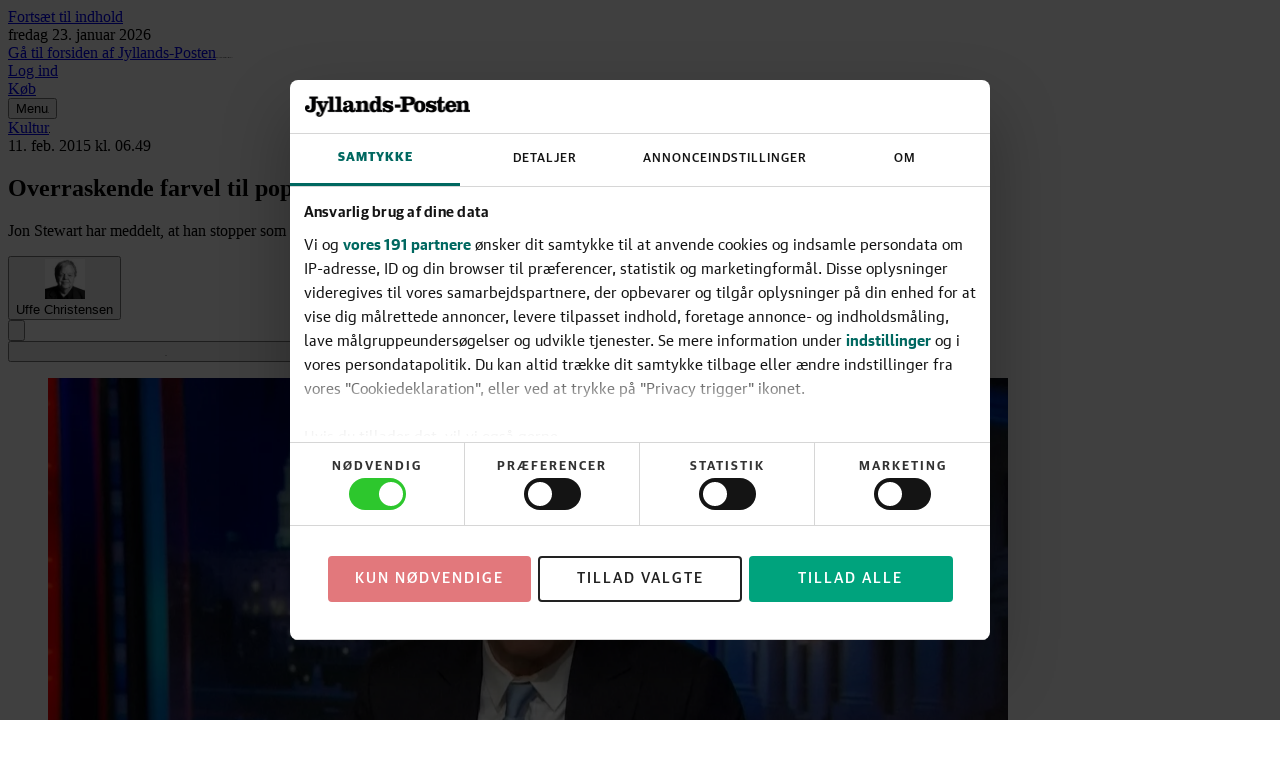

--- FILE ---
content_type: text/html; charset=utf-8
request_url: https://jyllands-posten.dk/kultur/ECE7437127/Overraskende-farvel-til-popul%C3%A6r-talkshow-v%C3%A6rt/
body_size: 152981
content:
<!DOCTYPE html><html dir="ltr" lang="da"><head><meta charSet="utf-8"/><meta name="viewport" content="width=device-width, initial-scale=1, user-scalable=yes"/><link rel="stylesheet" href="/_next/static/css/b7e3b4c43ca1c5e5.css" data-precedence="next"/><link rel="preload" as="script" fetchPriority="low" href="/_next/static/chunks/webpack-66f1eec7f4b0a4a7.js"/><script src="/_next/static/chunks/538bca6c-4656d057b0b31356.js" async=""></script><script src="/_next/static/chunks/927-c82ff8107ebd67aa.js" async=""></script><script src="/_next/static/chunks/main-app-c32663b91908b5a0.js" async=""></script><script src="/_next/static/chunks/c7286262-a6449ddf891ebb85.js" async=""></script><script src="/_next/static/chunks/fac77a46-9c66abc4c8e182d4.js" async=""></script><script src="/_next/static/chunks/3208-8c1a68d8a745d5c8.js" async=""></script><script src="/_next/static/chunks/9150-adc4d99873112994.js" async=""></script><script src="/_next/static/chunks/7528-13a5035d6ed954b2.js" async=""></script><script src="/_next/static/chunks/4040-25abe77d7fb3973d.js" async=""></script><script src="/_next/static/chunks/app/layout-f0dead368cd20549.js" async=""></script><script src="/_next/static/chunks/7852-3d42f427aa4f7483.js" async=""></script><script src="/_next/static/chunks/9688-2e3984c82ad34364.js" async=""></script><script src="/_next/static/chunks/7327-0be3f39e7d0f2a0f.js" async=""></script><script src="/_next/static/chunks/6743-07800a03eded2012.js" async=""></script><script src="/_next/static/chunks/7373-af8e798d098daf99.js" async=""></script><script src="/_next/static/chunks/2140-283dfb7e107e42a9.js" async=""></script><script src="/_next/static/chunks/6532-c2483e22a4a464b6.js" async=""></script><script src="/_next/static/chunks/app/(layout-default)/layout-5b770678a5a5551d.js" async=""></script><script src="/_next/static/chunks/app/error-183ab658d0646688.js" async=""></script><script src="/_next/static/chunks/39231027-1b667f89435d70a9.js" async=""></script><script src="/_next/static/chunks/5683-b9d5975e431675c7.js" async=""></script><script src="/_next/static/chunks/9045-4f1d65e29bbfb059.js" async=""></script><script src="/_next/static/chunks/3459-903fa84f184b8d68.js" async=""></script><script src="/_next/static/chunks/6845-6933e3231e5623aa.js" async=""></script><script src="/_next/static/chunks/8909-26c8e0ac5f35a51c.js" async=""></script><script src="/_next/static/chunks/app/%5B...catch-all%5D/page-6cc0af471a3e7e5a.js" async=""></script><link rel="preload" href="https://consent.cookiebot.com/uc.js" as="script"/><link rel="preload" href="https://gadk.hit.gemius.pl/xgemius.js" as="script"/><link rel="preload" href="https://macro.adnami.io/macro/spec/adsm.macro.71a481d5-5f9d-4464-9872-c3dd6899b4fd.js" as="script"/><link rel="preload" href="https://cdn.brandmetrics.com/tag/17fdf9b7-dfbf-4c2a-8a7d-868b496fb116/jyllands-posten.dk.js" as="script"/><link rel="preload" href="https://securepubads.g.doubleclick.net/tag/js/gpt.js" as="script"/><link rel="preload" href="https://lwgadm.com/lw/pbjs?pid=f275d9b8-bcb3-48e2-8d07-851c39369142" as="script"/><link rel="preload" href="https://scripts.webcontentassessor.com/scripts/e4363b711a90587242cf48c66d005209e431dd725aeb3a094576c6cc992ecc13" as="script"/><title>Overraskende farvel til populær talkshow-vært - Jyllands-Posten</title><meta name="description" content="Jon Stewart har meddelt, at han stopper som vært for The Daily Show."/><meta name="author" content="Uffe Christensen"/><link rel="manifest" href="/static/jyllands-posten.dk/manifest.json"/><meta name="robots" content="index, follow, max-image-preview:large"/><meta name="bingbot" content="noarchive"/><meta name="article:publisher" content="https://www.facebook.com/jyllandsposten"/><link rel="canonical" href="https://jyllands-posten.dk/kultur/ECE7437127/Overraskende-farvel-til-popul%C3%A6r-talkshow-v%C3%A6rt/"/><link rel="alternate" type="application/rss+xml" title="Tophistorier" href="https://feeds.jp.dk/jp/topnyheder"/><link rel="alternate" type="application/rss+xml" title="Seneste nyt" href="https://feeds.jp.dk/jp/seneste"/><link rel="alternate" type="application/rss+xml" title="Mest læste" href="https://feeds.jp.dk/jp/mest-laeste"/><meta name="google-site-verification" content="0HWyvEu5ujCWlyzRAKaPGe_I2Zt54el4DREBdPX--W0"/><meta property="og:title" content="Overraskende farvel til populær talkshow-vært"/><meta property="og:description" content="Jon Stewart har meddelt, at han stopper som vært for The Daily Show."/><meta property="og:url" content="https://jyllands-posten.dk/kultur/ECE7437127/Overraskende-farvel-til-popul%C3%A6r-talkshow-v%C3%A6rt/"/><meta property="og:site_name" content="Jyllands-Posten"/><meta property="og:locale" content="da_DK"/><meta property="og:image" content="https://billeder.jyllands-posten.dk/pictures/image/7437129/djmvw/ALTERNATES/master-social/ok---jon-stewart-1-jpg"/><meta property="og:image:width" content="1200"/><meta property="og:image:height" content="630"/><meta property="og:type" content="article"/><meta property="article:published_time" content="2015-02-11T05:49:09Z"/><meta property="article:section" content="Kultur"/><meta name="twitter:card" content="summary_large_image"/><meta name="twitter:site" content="@jyllandsposten"/><meta name="twitter:creator" content="@ChristensenUffe"/><meta name="twitter:title" content="Overraskende farvel til populær talkshow-vært"/><meta name="twitter:description" content="Jon Stewart har meddelt, at han stopper som vært for The Daily Show."/><meta name="twitter:image" content="https://billeder.jyllands-posten.dk/pictures/image/7437129/djmvw/ALTERNATES/master-social/ok---jon-stewart-1-jpg"/><meta name="twitter:image:width" content="1200"/><meta name="twitter:image:height" content="630"/><link rel="apple-touch-icon" href="/static/jyllands-posten.dk/favicon/apple-touch-icon.png" sizes="180x180"/><link rel="icon" href="/static/jyllands-posten.dk/favicon/favicon-32x32.png" type="image/png" sizes="32x32"/><link rel="icon" href="/static/jyllands-posten.dk/favicon/favicon-16x16.png" type="image/png" sizes="16x16"/><link rel="shortcut icon" href="/static/jyllands-posten.dk/favicon/favicon.ico" type="image/ico"/><link rel="mask-icon" href="/static/jyllands-posten.dk/favicon/safari-pinned-tab.svg" type="image/svg" color="#000000"/><script src="/_next/static/chunks/polyfills-42372ed130431b0a.js" noModule=""></script></head><body class="theme-color-jyllands-posten.dk theme-font-jyllands-posten.dk theme-spacing-jyllands-posten.dk flex min-h-screen flex-col overflow-visible scroll-smooth bg-white font-missing text-16 selection:bg-brand-500 selection:text-white" data-controller="toggle-overlay"><div hidden=""><!--$--><!--/$--></div><!--$--><!--body--><!--$--><!--/$--><script>(self.__next_s=self.__next_s||[]).push([0,{"type":"text/javascript","children":"window.addEventListener(\"CookiebotOnDialogInit\",function(){if(Cookiebot.getDomainUrlParam(\"CookiebotScan\")===\"true\"){Cookiebot.setOutOfRegion()}});","id":"CookiebotScan"}])</script><script>(self.__next_s=self.__next_s||[]).push([0,{"type":"text/javascript","children":"function deleteSnowplowCookies() {\n\t\t\t\t\tvar cookies = document.cookie.split(\";\");\n\t\t\t\t\tcookies.forEach(function(cookie) {\n\t\t\t\t\t\tvar name = cookie.split(\"=\")[0].trim();\n\t\t\t\t\t\tif (name.startsWith('_sp_')) {\n\t\t\t\t\t\t\tdocument.cookie = name + '=;expires=Thu, 01 Jan 1970 00:00:01 GMT;path=/;';\n\t\t\t\t\t\t}\n\t\t\t\t\t});\n\t\t\t\t}\n\t\t\t\twindow.addEventListener('CookiebotOnDecline', function() {\n\t\t\t\t\tdeleteSnowplowCookies();\n\t\t\t\t});","id":"CookiebotDeleteSnowplowCookies"}])</script><script>(self.__next_s=self.__next_s||[]).push([0,{"type":"application/json","children":"{\"Frameworks\":{\"IABTCF2\":{\"AllowedVendors\":[10,11,12,13,15,16,21,25,28,30,31,32,33,42,44,50,52,58,60,61,62,66,68,69,70,76,77,78,80,82,84,91,92,95,97,98,109,110,111,115,120,122,126,128,129,131,132,148,153,157,163,164,173,193,202,209,226,238,239,243,253,259,264,270,273,276,278,284,290,293,311,315,328,329,345,347,358,361,373,377,385,394,410,415,422,430,466,486,493,502,507,524,536,559,565,568,573,580,597,606,610,612,624,625,628,630,647,674,684,686,716,726,729,737,742,755,756,768,772,780,787,788,793,801,804,807,810,812,815,845,851,855,865,877,907,919,922,929,943,986,991,1015,1029,1031,1097,1100,1113,1126,1129,1169,1180,1184,1198,1208,1234,1299,1311,1340],\"AllowedGoogleACVendors\":[70,89,108,122,149,196,259,311,323,415,486,494,495,540,574,864,981,1051,1095,1097,1205,1276,1301,1415,1449,1570,1577,1651,1716,1765,1870,1878,1889,2072,2253,2316,2526,2568,2571,2575,2677,2891,3251]}}}","id":"CookiebotConfiguration"}])</script><script>(self.__next_s=self.__next_s||[]).push(["https://consent.cookiebot.com/uc.js",{"data-cbid":"1d719012-28fb-420d-b175-18454df65ffe","data-culture":"DA","data-framework":"TCFv2.2","data-bulkconsentmode":"disabled","type":"text/javascript","id":"Cookiebot"}])</script><!--$--><!--/$--><a class="sr-only top-0 left-1/2 -translate-x-1/2 -translate-y-full rounded-b bg-brand-500 font-medium font-sans text-14 text-white outline-none transition hover:bg-brand-700 hover:ring-brand-700 focus:not-sr-only focus:absolute focus:z-50 focus:translate-y-0 focus:ring-2 focus:ring-brand-500 focus:ring-offset-1 focus:ring-offset-white" href="#main-content"><span class="inline-block px-2 py-1">Fortsæt til indhold</span></a><!--$--><div id="topscroll-mobile" class="relative z-0 bg-grey-100 empty:hidden md:hidden print:hidden [html[class*=&#x27;adnm-topscroll&#x27;]_&amp;]:hidden"><!--$?--><template id="B:0"></template><!--/$--></div><!--/$--><!--$--><div id="topscroll-desktop" class="hidden bg-grey-100 md:block md:empty:hidden print:hidden md:[html[class*=&#x27;adnm-topscroll&#x27;]_&amp;]:hidden"><!--$?--><template id="B:1"></template><!--/$--></div><!--/$--><div id="site-header" class="sticky top-0 z-40 h-8 print:hidden md:-top-16 md:h-24" style="--header-height:12rem"><header class="sticky top-0 h-8 border-brand-500 border-b-6 bg-white shadow-[0_-7px_8px_0_rgba(0,0,0,0.3)] md:h-(--header-height) md:border-b-8"><!--$?--><template id="B:2"></template><!--/$--></header></div><span hidden="" style="position:fixed;top:1px;left:1px;width:1px;height:0;padding:0;margin:-1px;overflow:hidden;clip:rect(0, 0, 0, 0);white-space:nowrap;border-width:0;display:none"></span><div id="main-content" class="z-1 grow overflow-x-clip bg-white"><div class="relative size-0"><span id="HeaderObserver" class="absolute top-40 size-0"></span></div><main class="font-serif-text text-18/28 text-black"><article class="relative relative z-10 md:min-h-[80em]" obs-boundary="" obs-boundary-id="article-body_7437127" obs-boundary-type="article-body" obs-boundary-additional-data="undefined"><span class="invisible absolute size-0 top-1/4"></span><span class="invisible absolute size-0 top-1/2"></span><span class="invisible absolute size-0 top-3/4"></span><span class="invisible absolute size-0 bottom-0"></span><header class="relative -z-10 mb-3 md:mb-6"><div class="relative -z-10 hidden flex-col items-center md:flex md:empty:hidden print:hidden"><ins id="wallpaperBackground" class="absolute inset-x-0 h-[1140px] w-full overflow-hidden"></ins><div class="min-h-[180px] hidden md:block md:empty:hidden print:hidden"><!--$?--><template id="B:3"></template><!--/$--></div><div class="o-article__background absolute top-[180px] h-lvh min-h-[80em] w-full max-w-[calc(var(--theme-container-article-max-width)+2*var(--theme-container-padding))] rounded bg-white"></div></div><div class="container-article flex items-center gap-y-0.5 font-sans text-12 text-grey-600 my-3 justify-start"><a class="font-medium font-sans text-14 text-brand-500 underline decoration-1 decoration-transparent outline-none transition pointer-fine:hover:decoration-current pointer-fine:focus-visible:decoration-current mr-1" href="/kultur">Kultur</a><svg class="mr-1 size-0.5 fill-current" viewBox="0 0 8 8" height="1" aria-hidden="true"><circle cx="4" cy="4" r="4"></circle></svg><div class="flex items-center"><time class="whitespace-nowrap border-grey-600 not-last:border-r not-last:pr-1" dateTime="2015-02-11T06:49">11. feb. 2015<!-- --> kl.<!-- --> <!-- -->06.49</time></div></div><h1 class="container-article mb-3 font-serif font-semibold text-32/38 md:text-42/48">Overraskende farvel til populær talkshow-vært</h1><p class="container-article mb-3 font-serif-text text-18/27 text-grey-600">Jon Stewart har meddelt, at han stopper som vært for The Daily Show.</p><div class="container-article mb-3"><div class="relative mx-auto w-full max-w-screen-lg overflow-hidden bg-white"><div class="scrollbars-none flex h-full w-full overflow-x-auto overflow-y-hidden items-center justify-start"><address class="ml-3 flex shrink-0 items-center first:ml-0"><button type="button" class="group/button -mx-1.5 -my-1 select-none px-1.5 py-1 text-center font-sans outline-none transition-all duration-200 group rounded-full decoration-brand-500 focus-visible:underline"><div class="relative flex items-center md:ml-2 md:pl-2 md:first:ml-0 md:first:pl-0"><!--$?--><template id="B:4"></template><!--/$--><div class="flex flex-col gap-y-0.5 items-start text-left"><span class="font-medium font-sans text-14 text-grey-900 underline decoration-1 decoration-transparent outline-none transition pointer-fine:group-hover:decoration-current pointer-fine:group-focus-visible:decoration-current">Uffe Christensen</span></div></div></button><span hidden="" style="position:fixed;top:1px;left:1px;width:1px;height:0;padding:0;margin:-1px;overflow:hidden;clip:rect(0, 0, 0, 0);white-space:nowrap;border-width:0;display:none"></span></address></div></div></div><div class="container-article mb-3"><nav class="flex items-center justify-start gap-x-1 py-1"><!--$?--><template id="B:5"></template><!--/$--><!--$?--><template id="B:6"></template><!--/$--><span class="w-full grow"></span></nav></div><figure class="relative flex flex-col gap-y-1 aspect-landscape px-0 container-article"><!--$?--><template id="B:7"></template><!--/$--></figure></header><div class="relative"><div class="min-h-[520px] bg-grey-100 empty:hidden md:hidden print:hidden mt-7 mb-6"><!--$?--><template id="B:8"></template><!--/$--></div></div><p class="container-text mb-3">Komikeren og tv-værten John Stewart meddelte i går overraskende, at han trækker sig fra The Daily Show, som følges over det meste af kloden inklusiv Danmark.</p><p class="container-text mb-3">Det skriver blandt andet Reuters og en lang række andre amerikanske medier.</p><p class="container-text mb-3">Hvad grunden til den overraskende nyhed er, det er ikke udpenslet. Og Stewart har heller ikke meddelt, om han fortsætter som vært på et andet show eller evt. vil hellige sig sin spirende karriere som filminstruktør.</p><p class="container-text mb-3">Den nu 52-årige Jon Stewart overtog The Daily Show, der produceres af The Comedy Central, i 1999. Han overtog værtsrollen fra Craig Kilborn.</p><figure class="relative flex flex-col gap-y-1 mb-4 container-text"><div><!--$?--><template id="B:9"></template><!--/$--></div><figcaption class="w-full font-sans-text text-14/18 text-grey-600 top-1 right-2">Jon Stewart har i årene som vært for The Daily Show haft et hav af kendte, indflydelsesrige gæster. Her Hillary Clinton.</figcaption></figure><p class="container-text mb-3">Comedy Central understreger, at talkshowet, der har gået sin sejrsgang på grund af Stewarts rappe replikker og en perlerække af kendte og indflydelsesrige gæster i studiet, vil fortsætte efter Stewarts afgang.</p><div class="min-h-[520px] bg-grey-100 empty:hidden md:hidden print:hidden mt-7 mb-6"><!--$?--><template id="B:a"></template><!--/$--></div><div class="hidden min-h-[250px] justify-center md:block md:empty:hidden print:hidden mt-7 mb-6"><!--$?--><template id="B:b"></template><!--/$--></div><p class="container-text mb-3">Men hvem der skal løfte den tunge arv, det er endnu ikke meddelt.</p><p class="container-text mb-3">Nyheden om Stewarts exit fra showet kommer efter, at hans kollega på Comedy Central, Stephen Colbert, i december trak sig fra det ligeledes populære talkshow The Colbert Report.</p><p class="container-text mb-3">Colbert overtager til maj værtsrollen i Late Show på CBS fra legendariske David Letterman.</p><p class="container-text mb-3">The Daily Show har over en million seere hver aften, hvilket er væsentlig mindre end deciderede nyhedsprogrammer, der sendes på samme tid, men Jon Stewart blev med årene alligevel en faktor i amerikansk politik og kultur på grund af sin ganske særlige facon.</p><p class="container-text mb-3"><a class="text-link-500 hover:text-link-700 underline transition-colors" href="https://cue.jp.dk/webservice/escenic/content/4394572" target="_blank" rel="noopener noreferrer">Se Jon Stewart drille præsidenten</a></p><p class="container-text mb-3">Han var ikke voldsomt populær på den amerikanske højrefløj, men han blev venstrefløjens darling.</p><p class="container-text mb-3">Jon Stewart indledte sin karriere som stand-up-komiker i New York. I 1993 blev han vært på The John Stewart Show på MTV.</p><div class="min-h-[520px] bg-grey-100 empty:hidden md:hidden print:hidden mt-7 mb-6"><!--$?--><template id="B:c"></template><!--/$--></div><div class="hidden min-h-[250px] md:block md:empty:hidden print:hidden mt-7 mb-6"><!--$?--><template id="B:d"></template><!--/$--></div><p class="container-text mb-3">Han har modtaget flere priser - blandt andet en Emmy.</p><p class="container-text mb-3">To gange har han været vært for Oscar-uddelingen, og sidste år debuterede han som instruktør med filmen &quot;Rosewater&quot;.</p><div id="Halfpage1" style="--offset-y:14.5rem" class="halfpage absolute top-(--offset-y) -z-10 hidden h-[calc(100%-var(--offset-y))] w-[300px] opacity-100 transition-opacity duration-500 ease-in-out print:hidden [@media(min-width:1568px)]:block [html[class*=&#x27;adsm-skin&#x27;]_&amp;]:top-[70em] [html[class*=&#x27;adsm-skin&#x27;]_&amp;]:h-[calc(100%-70em)] left-[calc(50vw-50rem)]"><div class="sticky top-11"><div class="hidden min-h-[600px] lg:block"><!--$?--><template id="B:e"></template><!--/$--></div></div></div><div id="Halfpage2" style="--offset-y:14.5rem" class="halfpage absolute top-(--offset-y) -z-10 hidden h-[calc(100%-var(--offset-y))] w-[300px] opacity-100 transition-opacity duration-500 ease-in-out print:hidden [@media(min-width:1568px)]:block [html[class*=&#x27;adsm-skin&#x27;]_&amp;]:top-[70em] [html[class*=&#x27;adsm-skin&#x27;]_&amp;]:h-[calc(100%-70em)] right-[calc(50vw-50rem)]"><div class="sticky top-11"><div class="hidden min-h-[600px] lg:block"><!--$?--><template id="B:f"></template><!--/$--></div></div></div></article><div class="relative z-10"><div class="relative" obs-boundary="" obs-boundary-id="topics[0]" obs-boundary-type="article-topics" obs-boundary-additional-data="undefined"><div class="container-grid bg-white print:hidden"><div class="mt-3 flex flex-col border-t border-t-grey-300 font-sans empty:pt-4 md:flex-row md:pt-3 md:pb-5 md:empty:pt-0"></div></div></div></div></main></div><!--$?--><template id="B:10"></template><!--/$--><!--$--><!--/$--><footer class="z-10 w-full p-1 font-sans text-16 text-white bg-brand-500 xs:selection:bg-white xs:selection:text-brand-500 print:hidden"><div class="mx-auto max-w-screen-lg"><div class="flex w-full flex-col space-y-1 border-white/20 border-b items-center px-1 py-4"><a href="/"><svg class="fill-current h-footer-logo-height" viewBox="0 0 653.96 74" height="1" aria-hidden="true"><path d="M42.44 41.79c0 12.32-9.18 19.08-21.98 19.08C6.68 60.87 0 52.5 0 43.8c0-6.36 3.62-11.6 10.07-11.6 5.07 0 8.37 2.98 8.37 7.89s-3.06 7.25-7.41 7.25c-.73 0-1.37-.08-1.85-.24 1.21 4.11 4.19 5.8 8.86 5.8 6.2 0 9.1-2.82 9.1-10.63v-28.1c0-4.27-1.05-5.56-5.39-5.8l-5.64-.32V1.21h37.36v6.84l-5.64.32c-4.35.24-5.39 1.53-5.39 5.8v27.62ZM60.64 74c-8.46 0-13.53-4.43-13.53-10.87 0-4.03 2.74-7.01 6.84-7.01 3.62 0 6.04 2.58 6.04 6.04 0 2.34-1.05 4.11-2.74 5.48 1.05.4 2.09.56 3.38.56 4.11 0 6.6-2.58 8.78-6.44L55.32 27.22c-1.05-2.5-2.74-3.78-5.39-3.95l-2.82-.16v-6.36h27.62v6.36l-3.38.16c-2.98.16-3.86 1.29-2.9 3.95l7.57 19.57h.56l7.41-19.57c.89-2.42.56-3.78-2.5-3.95l-3.54-.16v-6.36h21.66v6.36l-2.98.16c-2.33.16-4.03 1.53-5.23 4.27-3.22 7.73-8.78 22.55-12.64 30.76C73.36 69.98 68.29 74 60.64 74Zm35.62-14.33v-6.36l4.27-.16c2.58-.08 3.46-.72 3.46-3.46V11.92c0-3.14-1.13-4.11-4.03-4.19l-4.11-.16V1.13L117.03 0v49.68c0 2.74.89 3.38 3.38 3.46l4.35.16v6.36H96.25Zm30.6 0v-6.36l4.27-.16c2.58-.08 3.46-.72 3.46-3.46V11.92c0-3.14-1.13-4.11-4.03-4.19l-4.11-.16V1.13L147.63 0v49.68c0 2.74.89 3.38 3.38 3.46l4.35.16v6.36h-28.51Zm67.86 1.2c-7.97 0-10.87-4.03-10.87-9.1v-.81h-.48c-2.17 6.68-6.6 9.9-13.29 9.9-7.49 0-12.16-3.78-12.16-10.71 0-7.49 5.07-10.15 17.07-14.49 2.42-.89 5.48-1.85 7.73-2.58v-5.07c0-4.99-2.34-6.36-7.41-6.36-2.82 0-5.56.56-7.57 1.85 2.33 1.05 3.95 2.98 3.95 5.8 0 3.22-2.26 5.96-6.28 5.96-4.35 0-6.52-3.06-6.52-7.01 0-6.36 7.97-12.72 19.08-12.72s17.63 4.11 17.63 12.32v22.22c0 2.82.81 3.7 2.5 3.7 1.85 0 2.74-2.25 2.74-6.28v-4.11h5.72v4.67c0 8.7-4.35 12.8-11.84 12.8Zm-19.16-7.17c4.27 0 7.17-4.67 7.17-11.68v-3.78l-4.59 1.77c-5.48 2.25-7.33 4.43-7.33 8.78 0 3.06 1.93 4.91 4.75 4.91Zm36.23-30.43-4.11-.16v-6.36l19.57-.97.32 9.82h.89c2.58-6.52 7.89-10.07 14.33-10.07 9.18 0 13.21 4.59 13.21 13.04v21.1c0 2.74.72 3.38 3.38 3.46l4.27.16v6.36h-26.33v-6.36l2.66-.16c2.5-.16 3.14-.81 3.14-3.3V29.31c0-3.87-1.45-5.64-4.91-5.64-2.82 0-4.91 1.37-6.28 3.14-2.01 2.82-3.22 7.97-3.22 14.17v8.86c0 2.5.56 3.14 3.14 3.3l2.74.16v6.36H208.1V53.3l4.27-.16c2.58-.08 3.46-.72 3.46-3.46V27.54c0-3.14-1.13-4.11-4.03-4.27Zm98.1 29.87 4.51.16v6.36l-19.41.4v-8.94h-.97c-2.5 6.76-7.25 9.74-13.53 9.74-10.31 0-17.15-8.54-17.15-22.63s7.97-22.71 18.12-22.71c5.8 0 9.74 2.98 12 8.54h.89V12c0-3.22-1.13-4.19-4.11-4.27l-4.99-.16V1.21L306.67 0v49.6c0 2.74.72 3.46 3.22 3.54Zm-24.48.16c3.7 0 6.04-2.58 7.49-6.28.88-2.58 1.21-5.48 1.21-8.78s-.24-6.52-1.21-9.02c-1.53-3.78-4.11-6.2-7.81-6.2-4.83 0-7.89 4.51-7.89 15.22s3.3 15.06 8.21 15.06Zm53.53 7.57c-6.12 0-11.03-2.5-14.49-6.6h-.81l-1.53 5.39h-5.64V42.75h5.72c2.5 6.84 9.58 11.84 16.1 11.84 4.59 0 6.44-1.45 6.44-4.03 0-2.17-1.13-3.54-3.54-4.51-4.51-1.93-12.4-2.74-17.88-5.88-3.62-2.09-6.2-5.96-6.2-11.51 0-7.73 5.64-13.05 14.17-13.05 5.31 0 8.86 1.93 11.27 5.07h.72l1.13-4.59h5.72v14.82h-5.64c-2.09-5.48-7.33-9.18-13.04-9.18-2.9 0-4.75 1.45-4.75 3.78s1.21 3.06 3.3 3.95c3.46 1.61 12.24 2.98 17.63 5.72 3.95 2.01 7.01 6.12 7.01 11.92 0 8.29-5.8 13.77-15.7 13.77Zm18.87-19.64v-9.66H381v9.66h-23.19Zm58.53 18.44h-37.85v-6.84l5.64-.32c4.35-.24 5.39-1.53 5.39-5.8V14.17c0-4.27-1.05-5.56-5.39-5.8l-5.64-.32V1.21h33.74c16.67 0 25.61 4.75 25.61 16.83 0 11.27-8.86 17.31-25.53 17.31h-7.49V46.7c0 4.27 1.05 5.64 5.39 5.8l6.12.32v6.84Zm5.72-41.63c0-7.01-2.66-9.82-9.42-9.82h-5.39c-1.69 0-2.42.48-2.42 2.58v17.46h7.89c6.68 0 9.34-3.22 9.34-10.23Zm35.38-2.5c12.24 0 22.22 10.23 22.22 22.71s-9.99 22.63-22.22 22.63-22.31-10.23-22.31-22.63 9.99-22.71 22.31-22.71Zm-5.48 36.4c1.29 1.45 2.98 2.34 5.48 2.34s4.11-.89 5.39-2.34c1.93-2.09 2.98-6.44 2.98-13.69s-1.05-11.59-2.98-13.77c-1.29-1.45-2.98-2.33-5.39-2.33s-4.19.88-5.48 2.33c-1.93 2.17-2.98 6.44-2.98 13.77s1.05 11.6 2.98 13.69Zm51.98 8.93c-6.12 0-11.03-2.5-14.49-6.6h-.81l-1.53 5.39h-5.64V42.75h5.72c2.5 6.84 9.58 11.84 16.1 11.84 4.59 0 6.44-1.45 6.44-4.03 0-2.17-1.13-3.54-3.54-4.51-4.51-1.93-12.4-2.74-17.88-5.88-3.62-2.09-6.2-5.96-6.2-11.51 0-7.73 5.64-13.05 14.17-13.05 5.31 0 8.86 1.93 11.27 5.07h.72l1.13-4.59h5.72v14.82h-5.64c-2.09-5.48-7.33-9.18-13.04-9.18-2.9 0-4.75 1.45-4.75 3.78s1.21 3.06 3.3 3.95c3.46 1.61 12.24 2.98 17.63 5.72 3.95 2.01 7.01 6.12 7.01 11.92 0 8.29-5.8 13.77-15.7 13.77Zm33.95-44.12h14.58v7.01h-14.58v24.16c0 4.51 1.93 5.64 4.99 5.64 4.59 0 5.39-3.46 5.39-9.42v-5.23h5.88v5.23c0 11.84-4.19 16.75-14.65 16.75-9.18 0-14.49-4.59-14.49-14.09V23.75h-7.09v-5.96c11.68-1.85 13.45-7.01 14.09-14.98h5.88v13.93Zm40.66 44.12c-12.48 0-22.06-9.58-22.06-22.63s9.34-22.71 20.94-22.71 20.53 8.78 20.53 24.08h-27.62c.24 6.76 1.61 10.63 3.78 12.64 1.53 1.37 3.3 2.01 6.2 2.01 5.23 0 9.34-3.7 10.39-9.58h6.76c-1.13 9.9-9.02 16.18-18.92 16.18Zm-5.56-37.04c-1.61 1.93-2.42 5.23-2.66 10.47h13.77c0-5.23-.24-8.46-1.77-10.31-1.05-1.37-2.5-2.17-4.83-2.17-2.09 0-3.46.81-4.51 2.01Zm29.11-.56-4.11-.16v-6.36l19.57-.97.32 9.82h.89c2.58-6.52 7.89-10.07 14.33-10.07 9.18 0 13.21 4.59 13.21 13.04v21.1c0 2.74.72 3.38 3.38 3.46l4.27.16v6.36h-26.33v-6.36l2.66-.16c2.5-.16 3.14-.81 3.14-3.3V29.31c0-3.87-1.45-5.64-4.91-5.64-2.82 0-4.91 1.37-6.28 3.14-2.01 2.82-3.22 7.97-3.22 14.17v8.86c0 2.5.56 3.14 3.14 3.3l2.74.16v6.36h-26.49V53.3l4.27-.16c2.58-.08 3.46-.72 3.46-3.46V27.54c0-3.14-1.13-4.11-4.03-4.27Z"></path></svg></a><p class="text-14">Grundlagt i 1871</p></div><div class="[column-count:2] md:my-5 md:grid md:grid-cols-5"><address class="md:col-start-1 md:col-end-2 md:row-start-1 md:row-end-3 md:border-white/20 md:border-r md:px-2"><div class="inline-block w-full py-3 md:py-2 border-white/20 border-b md:border-none"><h2 class="mb-1 font-bold">Adresser:</h2><a class="block py-1 hover:underline mb-1 flex flex-col space-y-0.5" href="https://maps.app.goo.gl/j9zMuFzUhaKyDWmq7" target="_blank" rel="noopener noreferrer"><span>Mediebyen 3</span><span>8000 Aarhus C</span></a><a class="block py-1 hover:underline mb-1 flex flex-col space-y-0.5" href="https://maps.app.goo.gl/NbFaX2i8jaY5LKtb6" target="_blank" rel="noopener noreferrer"><span>Rådhuspladsen 37</span><span>1785 København V</span></a></div><div class="inline-block w-full py-3 md:py-2 border-white/20 border-b md:border-none"><h2 class="mb-1 font-bold">Kontakt:</h2><a class="block py-1 hover:underline" href="tel:+4587383838"><p class="flex flex-col space-y-0.5"><span>Jyllands-Posten:</span><span>87 38 38 38</span></p></a><a class="block py-1 hover:underline" href="tel:+4587383737"><p class="flex flex-col space-y-0.5"><span>JP kundeservice:</span><span>87 38 37 37</span></p></a><a class="block py-1 hover:underline" href="/om/ECE16272712/kontakt-jyllandsposten">Kontakt Jyllands-Posten</a></div><div class="inline-block w-full py-3 md:py-2 border-white/20 border-b md:border-none"><h2 class="mb-1 font-bold">Udgiver:</h2><p>JP/Politikens Hus</p></div></address><div class="md:col-start-3 md:col-end-4 md:row-start-1 md:row-end-3 md:border-white/20 md:border-r md:px-2"><div class="inline-block w-full py-3 md:py-2 border-white/20 border-b md:border-none"><h2 class="mb-1 font-bold">Redaktionen:</h2><a class="block py-1 hover:underline" href="/om/ECE16272990/pressemeddelelser-og-tips-fra-laesere">Tip redaktionen</a><a class="block py-1 hover:underline" href="/om/ECE16273074/debatindlaeg">Indsend debatindlæg</a><a class="block py-1 hover:underline" href="/om/ECE16273215/navnestof-til-jyllandsposten">Navnestof</a></div><div class="inline-block w-full py-3 md:py-2"><h2 class="mb-1 font-bold">For annoncører:</h2><a class="block py-1 hover:underline" href="https://www.jpannonce.dk" target="_blank" rel="noopener noreferrer">Annonce</a><a class="block py-1 hover:underline" href="https://annoncer.jppol.dk" target="_blank" rel="noopener noreferrer">Tast-selv</a><a class="block py-1 hover:underline" href="/advertorial">Advertorial</a><a class="block py-1 hover:underline" href="/adops">AdOps</a></div></div><div class="md:col-start-5 md:col-end-6 md:row-start-1 md:row-end-2 md:px-2"><div class="inline-block w-full py-3 md:py-2"><a class="flex block pb-2 hover:underline" href="/abonnement/?utm_source=jp.dk&amp;utm_medium=Matrice&amp;utm_campaign=Basis_22&amp;utm_content=Footer"><h2 class="font-bold">Køb abonnement</h2></a><a class="block py-1 hover:underline" href="https://jpaurora.dk" target="_blank" rel="noopener noreferrer">JP Aurora</a></div></div><div class="md:col-start-2 md:col-end-3 md:row-start-1 md:row-end-3 md:border-white/20 md:border-r md:px-2"><div class="inline-block w-full py-3 md:py-2 border-white/20 border-b md:border-none"><h2 class="mb-1 font-bold">Om avisen:</h2><a class="block py-1 hover:underline" href="/om/ECE16280138/om-jyllandsposten">Om Jyllands-Posten</a><a class="block py-1 hover:underline" href="/om/ECE16624642/jyllandspostens-redaktionelle-grundpiller">Etik</a><a class="block py-1 hover:underline" href="https://jppol.dk/karriere" target="_blank" rel="noopener noreferrer">Karriere</a><a class="block py-1 hover:underline" href="https://jpfond.dk" target="_blank" rel="noopener noreferrer">Jyllands-Postens Fond</a><a class="block py-1 hover:underline" href="/om/ECE16687657/vil-du-vaere-danmarks-dygtigste-journalist">Praktik</a><a class="block py-1 hover:underline" href="/om/ECE16887135/presse">Presse</a><a class="block py-1 hover:underline" href="https://skoleavis.dk" target="_blank" rel="noopener noreferrer">Skolekonkurrence</a></div><div class="inline-block w-full py-3 md:py-2 space-y-2 border-white/20 border-b md:space-y-0 md:border-none"><div><a class="flex items-center font-semibold hover:underline" href="https://jppol.dk/privatlivspolitik-2" target="_blank" rel="noopener noreferrer"><svg class="-ml-1 size-4 shrink-0 fill-current" viewBox="0 0 48 48" height="1" aria-hidden="true"><path class="fill-[#21bcf2]" d="m34.29 30.815-8.214-14.554c-.327-.487-.84-1.395-1.594-1.395-.691 0-1.074.543-1.349 1.03 0 0-8.462 14.917-8.46 14.919a3.5 3.5 0 0 0-.307.97 1.2 1.2 0 0 0 .33.961 1.22 1.22 0 0 0 .957.372H33.31c.356-.005.697-.147.949-.396.251-.249.395-.586.4-.938a2.2 2.2 0 0 0-.369-.969m-8.587-.97h-2.45v-5.821h2.45zm0-7.762h-2.45v-2.426h2.45z"></path><path d="m38.127 31.86-5.08-8.708-4.85-8.217c-1.13-1.837-2.01-2.602-3.697-2.602h-.005c-1.682 0-2.562.765-3.693 2.601l-4.85 8.217-5.079 8.708a2.74 2.74 0 0 0-.255 2.194c.667 1.705 2.56 1.61 2.56 1.61h22.647s1.887.093 2.554-1.61a2.73 2.73 0 0 0-.252-2.194m-.7 1.964c-.34.89-1.608.933-1.608.933H13.197s-1.287-.043-1.624-.933c0 0-.407-.71.313-1.86l.541-.929 8.145-13.95s.754-1.26 1.392-2.3a2.7 2.7 0 0 1 1.05-1.102c.45-.26.965-.388 1.486-.368a2.75 2.75 0 0 1 1.486.367c.45.26.814.643 1.051 1.102.639 1.041 1.393 2.302 1.393 2.302l8.144 13.95.54.928c.721 1.15.313 1.86.313 1.86"></path></svg><span class="translate-y-(--theme-spacing-button-text-vertical-alignment-correction)">Privatlivspolitik</span></a></div><button type="button" class="flex w-full select-text items-center font-sans font-semibold hover:underline"><svg class="-ml-1 size-4 shrink-0 fill-current" viewBox="0 0 48 48" height="1" aria-hidden="true"><path d="M33.144 21.512a9 9 0 0 0-.77-1.87l1.49-3.136a12 12 0 0 0-1.87-1.87l-3.136 1.49a9 9 0 0 0-1.869-.77l-1.169-3.28a11.5 11.5 0 0 0-2.643 0l-1.167 3.28a9 9 0 0 0-1.868.771l-3.136-1.491c-.69.553-1.317 1.18-1.87 1.87l1.49 3.136a9 9 0 0 0-.77 1.87l-3.28 1.168a11.5 11.5 0 0 0 0 2.643l3.28 1.167c.186.65.445 1.277.772 1.87l-1.49 3.134c.552.69 1.18 1.318 1.87 1.87l3.136-1.49a9 9 0 0 0 1.869.77l1.167 3.28q.658.073 1.32.076.662-.002 1.32-.076l1.167-3.28a9 9 0 0 0 1.869-.772l3.136 1.491c.69-.553 1.318-1.18 1.87-1.87l-1.488-3.137c.326-.592.585-1.22.77-1.87l3.28-1.166q.074-.658.076-1.32a12 12 0 0 0-.076-1.32zM24.5 30a6 6 0 1 1 0-12.002A6 6 0 0 1 24.5 30m-3-6a3 3 0 1 0 6 0 3 3 0 0 0-6 0"></path></svg><span class="translate-y-(--theme-spacing-button-text-vertical-alignment-correction) text-start">Administrér samtykke</span></button></div><div class="inline-block w-full py-3 md:py-2 space-y-2 border-white/20 border-b md:border-none"><h2 class="mb-1 font-bold">Ansv. chefredaktør:</h2><p>Marchen Neel Gjertsen</p></div></div><div class="md:col-start-4 md:col-end-5 md:row-start-1 md:row-end-3 md:border-white/20 md:border-r md:px-2"><div class="inline-block w-full py-3 md:py-2"><h2 class="mb-1 font-bold">For abonnenter:</h2><span class="flex cursor-default select-none space-x-1 py-1.5 opacity-40 md:py-1">Min konto</span><a class="block py-1 hover:underline" href="https://jp-oplev.jyllands-posten.dk" target="_blank" rel="noopener noreferrer">JP Oplev</a><a class="block py-1 hover:underline" href="https://eavis.jyllands-posten.dk" target="_blank" rel="noopener noreferrer">E-avis</a><span class="flex cursor-default select-none space-x-1 py-1.5 opacity-40 md:py-1">Min læseliste</span><span class="flex cursor-default select-none space-x-1 py-1.5 opacity-40 md:py-1">Mine emner</span><a class="block py-1 hover:underline" href="https://minkonto.jyllands-posten.dk/contact" target="_blank" rel="noopener noreferrer">Kontakt kundecenter</a><a class="block py-1 hover:underline" href="https://minkonto.jyllands-posten.dk/abonnementsvilkaar" target="_blank" rel="noopener noreferrer">Abonnementsvilkår</a></div></div><div class="border-white/20 border-t text-center [column-span:all] md:col-start-5 md:col-end-6 md:row-start-2 md:row-end-3 md:border-none md:px-2 md:text-left"><ul class="flex justify-center md:justify-start space-x-4 md:space-x-2 my-4 md:my-3"><li><a class="group hover:underline" href="https://www.instagram.com/jyllandsposten" title="Instagram" target="_blank" rel="noopener noreferrer"><svg class="fill-white group-active:scale-95 size-4 motion-safe:transition motion-safe:duration-100 motion-safe:group-hover:-translate-y-0.5" viewBox="0 0 30 30" height="1" aria-hidden="true"><path d="M19.67 15a4.67 4.67 0 0 1-9.34 0 4.63 4.63 0 0 1 .35-1.75H8.13v7a1.63 1.63 0 0 0 1.64 1.64h10.46a1.63 1.63 0 0 0 1.64-1.64v-7h-2.55a4.63 4.63 0 0 1 .35 1.75zm1.89-3.68V8.43h-.38l-2.52.01.02 2.89 2.88-.01zM15 18a3 3 0 1 0-3-3 3 3 0 0 0 3 3zm0-18a15 15 0 1 0 15 15A15 15 0 0 0 15 0zm8.53 13.25v7a3.3 3.3 0 0 1-3.3 3.3H9.77a3.3 3.3 0 0 1-3.3-3.3V9.76a3.3 3.3 0 0 1 3.3-3.29h10.46a3.3 3.3 0 0 1 3.3 3.29z"></path></svg></a></li><li><a class="group hover:underline" href="https://www.facebook.com/jyllandsposten" title="Facebook" target="_blank" rel="noopener noreferrer"><svg class="fill-white group-active:scale-95 size-4 motion-safe:transition motion-safe:duration-100 motion-safe:group-hover:-translate-y-0.5" viewBox="0 0 32 32" height="1" aria-hidden="true"><path d="M16 0a16 16 0 1016 16A16 16 0 0016 0zm4.14 16h-2.63v9.6h-3.6V16h-2.4v-3.31h2.4v-1.95c0-2.7.73-4.34 3.91-4.34h2.65v3.31h-1.66c-1.24 0-1.3.46-1.3 1.32v1.66h3z"></path></svg></a></li><li><a class="group hover:underline" href="https://www.linkedin.com/company/jyllands-posten" title="LinkedIn" target="_blank" rel="noopener noreferrer"><svg class="fill-white group-active:scale-95 size-4 motion-safe:transition motion-safe:duration-100 motion-safe:group-hover:-translate-y-0.5" viewBox="0 0 30.5 30.5" height="1" aria-hidden="true"><path d="M15 0a15 15 0 1015 15A15 15 0 0015 0zm-4.16 22.08H7.62V12.4h3.22zM9.23 11.26a1.66 1.66 0 01-1.8-1.67 1.68 1.68 0 011.82-1.68 1.68 1.68 0 110 3.35zm13.34 10.83h-3.21v-5.18c0-1.31-.47-2.19-1.64-2.19a1.78 1.78 0 00-1.65 1.17 2.37 2.37 0 00-.1.79v5.41h-3.22V12.4H16v1.38a3.18 3.18 0 012.9-1.6c2.12 0 3.7 1.38 3.7 4.35z"></path></svg></a></li><li><a class="group hover:underline" href="https://www.twitter.com/jyllandsposten" title="X" target="_blank" rel="noopener noreferrer"><svg class="fill-white group-active:scale-95 size-4 motion-safe:transition motion-safe:duration-100 motion-safe:group-hover:-translate-y-0.5" viewBox="0 0 32 32" height="1" aria-hidden="true"><path d="m10.11 9.53 9.67 12.94h2.19L12.3 9.53h-2.19zM16 0C7.16 0 0 7.16 0 16s7.16 16 16 16 16-7.16 16-16S24.84 0 16 0Zm3.26 23.5-4.4-5.89-5.45 5.89h-1.4l6.23-6.73L8.05 8.5h4.77l4.06 5.42L21.9 8.5h1.4l-5.8 6.26 6.54 8.74h-4.77Z"></path></svg></a></li></ul><div class="flex justify-center border-white/20 border-b pb-3 md:justify-start md:border-none"><a class="w-fit" href="https://www.pressenaevnet.dk" target="_blank" rel="noopener noreferrer"><span class="sr-only">Gå til Pressenævnets hjemmeside.</span><svg class="h-12 fill-white" viewBox="0 0 197.72 126.99" height="1" aria-hidden="true"><title id="_S_1_">Vi tager ansvar for indholdet og er tilmeldt Pressenævnet.</title><path d="M.17 126.18h3.09v-25.62h-3c-.12 0-.18 0-.18-.18s.06-.18.18-.18h6.58a.55.55 0 0 1 .58.36l8.88 17.23-.14-17.23h-2.41c-.12 0-.18 0-.18-.18s.06-.18.18-.18h6.18c.12 0 .18 0 .18.18s-.06.18-.18.18h-2.75v26.05c0 .25-.06.36-.24.36h-.18c-.24 0-.31 0-.43-.29L4.15 103.11v23.07h2.7c.12 0 .18 0 .18.18s-.06.18-.18.18H.18c-.12 0-.18 0-.18-.18s.05-.18.17-.18Zm10.72-41.69a22.17 22.17 0 0 1-3.05-.33v12.36h3.45c.15 0 .22 0 .22.18s-.07.18-.22.18H.31c-.15 0-.22 0-.22-.18s.07-.18.22-.18h3.08V70.6h-3c-.14 0-.22 0-.22-.18s.07-.18.22-.18h10.32c5.87 0 9.14 2.72 9.14 7s-3.16 7.25-8.96 7.25Zm-3-.69a15.19 15.19 0 0 0 3.05.33 4 4 0 0 0 3-1c.94-.94 1.56-2.47 1.56-5.87 0-3-.62-4.6-1.56-5.55a3.75 3.75 0 0 0-3-1.09H7.85Zm26.71-.95V83c4.21.62 7.11 2.39 7.11 7v4.75c0 1.23.62 1.92 1.52 1.92a2.89 2.89 0 0 0 2-.83c.11-.11.33.11.22.22a4.52 4.52 0 0 1-3.34 1.23c-2.94 0-4.82-1.74-4.82-4.42v-5.19c0-3-1.16-4.39-4-4.39h-3.58v13.23H33c.14 0 .22 0 .22.18s-.07.18-.22.18H22.13c-.15 0-.22 0-.22-.18s.07-.18.22-.18h3.12V70.6h-3c-.14 0-.22 0-.22-.18s.07-.18.22-.18h9.93c5.58 0 9.06 2.36 9.06 6.35 0 3.18-2.87 5.76-6.64 6.26Zm-4.89.08h2.36a4 4 0 0 0 3.3-1.12c.87-.87 1.6-2.47 1.6-5.22 0-2.57-.58-4.13-1.38-4.93a4.06 4.06 0 0 0-3.19-1h-2.68v12.27Zm17.4 13.59h3.08V70.6h-3c-.14 0-.22 0-.22-.18s.07-.18.22-.18h18.92c.29 0 .4.07.4.36v7.65c0 .15 0 .22-.18.22s-.18-.07-.18-.22c-.36-5-2.72-7.65-8.19-7.65h-3.3v12h.25c3.37 0 5.11-1.49 5.47-5.11 0-.15 0-.22.18-.22s.18.07.18.22v10.59c0 .14 0 .22-.18.22s-.18-.07-.18-.22C60 84.45 58.28 83 54.91 83h-.25v13.53h3.73c5.4 0 8.19-3.66 8.56-9.14 0-.14 0-.22.18-.22s.18.07.18.22v9.06c0 .29-.11.44-.4.44h-19.8c-.15 0-.22 0-.22-.18s.11-.19.22-.19Zm32.02-26.61c2.28 0 3.44 1.12 5.47 1.12a1.43 1.43 0 0 0 1.34-.58c.11-.14.14-.22.25-.22s.14.07.14.22v7.72c0 .14 0 .22-.18.22s-.18-.07-.18-.22c-.36-5.29-3.37-7.9-6.85-7.9-2.76 0-4.64 1.41-4.64 4.1 0 2.36 1 4.13 6 6.56 5.22 2.5 7.4 5 7.4 8.48 0 4.42-3.66 7.9-8.56 7.9-3 0-4.75-1.31-6.53-1.31a1.77 1.77 0 0 0-1.52.65c-.11.14-.14.22-.25.22s-.14-.07-.14-.22v-9.14c0-.14 0-.22.18-.22s.18.07.18.22c.36 5.76 3.59 9.43 8.12 9.43 3.84 0 6-2 6-5.08 0-2.83-1.38-4.35-6.89-7-5-2.43-6.56-5-6.56-8.27 0-3.67 2.79-6.68 7.22-6.68Zm20.44 0c2.28 0 3.43 1.09 5.43 1.09a1.43 1.43 0 0 0 1.34-.58c.11-.14.15-.22.25-.22s.15.07.15.22v7.72c0 .14 0 .22-.18.22s-.18-.07-.18-.22c-.36-5.29-3.37-7.9-6.85-7.9-2.76 0-4.64 1.41-4.64 4.1 0 2.36 1 4.13 6 6.56 5.22 2.5 7.4 5 7.4 8.48 0 4.42-3.66 7.9-8.56 7.9-3 0-4.75-1.31-6.53-1.31a1.77 1.77 0 0 0-1.52.65c-.11.14-.15.22-.25.22s-.15-.07-.15-.22v-9.11c0-.14 0-.22.18-.22s.18.07.18.22c.36 5.76 3.59 9.43 8.12 9.43 3.84 0 6-2 6-5.08 0-2.83-1.38-4.35-6.89-7-5-2.43-6.56-5-6.56-8.27.05-3.67 2.84-6.68 7.26-6.68Zm11.57 26.61h3.08V70.6h-3c-.14 0-.22 0-.22-.18s.07-.18.22-.18h18.93c.29 0 .4.07.4.36v7.65c0 .15 0 .22-.18.22s-.18-.07-.18-.22c-.36-5-2.72-7.65-8.19-7.65h-3.3v12h.25c3.37 0 5.11-1.49 5.47-5.11 0-.15 0-.22.18-.22s.18.07.18.22v10.59c0 .14 0 .22-.18.22s-.18-.07-.18-.22c-.36-3.63-2.1-5.11-5.47-5.11h-.25v13.56h3.73c5.4 0 8.19-3.66 8.56-9.14 0-.14 0-.22.18-.22s.18.07.18.22v9.06c0 .29-.11.44-.4.44h-19.8c-.14 0-.22 0-.22-.18s.07-.19.21-.19Zm-78.42 29.66h2.6V117l-7.38.11-4.43 9.1h2.84c.12 0 .18 0 .18.18s-.06.18-.18.18h-6c-.12 0-.18 0-.18-.18s.06-.18.18-.18h2.21l12.54-25.62h-2.3c-.12 0-.18 0-.18-.18s.06-.18.18-.18h15.85c.24 0 .34.07.34.36v7.56c0 .14 0 .22-.15.22s-.15-.07-.15-.22c-.31-4.94-2.29-7.56-6.91-7.56h-2.69v11.86h.12c2.84 0 4.31-1.47 4.62-5.05 0-.14 0-.21.15-.21s.15.07.15.21v10.46c0 .14 0 .22-.15.22s-.15-.07-.15-.22c-.31-3.58-1.77-5-4.62-5h-.12v13.4h3.06c4.56 0 6.91-3.69 7.22-9 0-.14 0-.21.15-.21s.15.07.15.21v9c0 .29-.09.43-.34.43H32.72c-.12 0-.18 0-.18-.18s.06-.33.18-.33Zm2.6-10.1v-14.25l-6.86 14.25Zm16-15.87h10.4c.12 0 .18 0 .18.18s-.06.18-.18.18h-4l5 18.78 5.13-18.78h-2.56c-.12 0-.18 0-.18-.18s.06-.18.18-.18h6c.12 0 .18 0 .18.18s-.06.18-.18.18h-2.42l-7.16 26c-.06.29-.12.43-.28.43s-.21-.14-.31-.43l-7.13-26H51.3c-.12 0-.18 0-.18-.18s.07-.18.2-.18Zm21.07 25.97h3.09v-25.62h-3c-.12 0-.18 0-.18-.18s.06-.18.18-.18h6.58a.55.55 0 0 1 .58.36l8.88 17.23-.14-17.23H86c-.12 0-.18 0-.18-.18s.06-.18.18-.18h6.18c.12 0 .18 0 .18.18s-.06.18-.18.18H89.4v26.05c0 .25-.06.36-.24.36H89c-.24 0-.31 0-.43-.29l-12.2-23.57v23.07h2.67c.12 0 .18 0 .18.18s-.06.18-.18.18H72.4c-.12 0-.18 0-.18-.18s.05-.18.17-.18Zm21.93 0h2.6v-25.62h-2.54c-.12 0-.18 0-.18-.18s.06-.18.18-.18h16c.24 0 .34.07.34.36v7.56c0 .14 0 .22-.15.22s-.15-.07-.15-.22c-.31-4.94-2.29-7.56-6.91-7.56h-2.81v11.86h.21c2.84 0 4.31-1.47 4.62-5 0-.14 0-.21.15-.21s.15.07.15.21v10.46c0 .14 0 .22-.15.22s-.15-.07-.15-.22c-.31-3.58-1.77-5-4.62-5h-.21v13.4h3.15c4.56 0 6.91-3.62 7.22-9 0-.14 0-.21.15-.21s.15.07.15.21v9c0 .29-.09.43-.34.43h-16.7c-.12 0-.18 0-.18-.18s.05-.35.17-.35Zm22.79 0h3.46v-25.62H120c-3.85 0-5.78 3.73-6.09 8.71 0 .14 0 .21-.15.21s-.15-.07-.15-.21v-8.71c0-.32.09-.36.34-.36H131c.24 0 .34.07.34.36v8.71c0 .18 0 .21-.15.21s-.15 0-.15-.21c-.31-5-2.14-8.71-6-8.71h-.7v25.62h3.49c.12 0 .18 0 .18.18s-.06.18-.18.18h-10.7c-.12 0-.18 0-.18-.18s.05-.18.16-.18Zm69.06-50.98-.14-.07.13.09Zm-33.96-.28a28.66 28.66 0 0 0-7.1 7.35 21.47 21.47 0 0 1 2.06-1.73 16.78 16.78 0 0 0 5.04-5.62Zm-8.98 15.78a.72.72 0 0 0-.48-.8.59.59 0 0 0-.79.3s0 .09 0 .14a18.68 18.68 0 0 0-.75 4.39 16.12 16.12 0 0 1-.89 4.68c0 .93.12 1.86.25 2.79a16.9 16.9 0 0 0 2-7.36 17.28 17.28 0 0 1 .66-4.14Zm5.51-9.94a16.94 16.94 0 0 0-5.33 6.14c-.29.54-.54 1-.75 1.52a.67.67 0 0 0 .25.83.77.77 0 0 0 1-.31c.2-.44.42-.9.69-1.39a15.64 15.64 0 0 1 5-5.71 16.94 16.94 0 0 0 5.33-6.14 20.2 20.2 0 0 0 1.43-3.24c-.63.31-1.24.63-1.83 1-.22.5-.48 1-.79 1.61a15.84 15.84 0 0 1-5 5.69Zm-3.52 15.54a17.37 17.37 0 0 1 7-13 18.45 18.45 0 0 0 3.21-3 .61.61 0 0 0-.16-.9.65.65 0 0 0-.83 0 17.42 17.42 0 0 1-3 2.82 18.75 18.75 0 0 0-7.56 14 15.62 15.62 0 0 1-2.07 7.28c-.26.48-.52.91-.77 1.31l.09.37c.11.46.24.92.38 1.37a21.11 21.11 0 0 0 1.5-2.4 17 17 0 0 0 2.21-7.85ZM155.51 78a.63.63 0 0 0 .25.85.65.65 0 0 0 .88-.1c.31-.48.63-1 1-1.6a16.75 16.75 0 0 0 2.07-6.08c-.49.17-1 .35-1.46.54a15.64 15.64 0 0 1-1.8 4.89c-.35.56-.65 1.06-.94 1.5ZM147 102.75a.67.67 0 0 0-.52-.79.61.61 0 0 0-.83.52 18.22 18.22 0 0 1-1.13 2.45 16.86 16.86 0 0 1-2.38 3.44c.18.47.36.93.56 1.39a17.51 17.51 0 0 0 3-4.17 20.32 20.32 0 0 0 1.3-2.84ZM159.09 78a15.64 15.64 0 0 1-5 5.71 18.75 18.75 0 0 0-7.56 14c-.07.84-.16 1.66-.3 2.56-.07.44 0 .75.49.79a.68.68 0 0 0 .84-.48 24.43 24.43 0 0 0 .33-2.77 17.37 17.37 0 0 1 7-13 18.75 18.75 0 0 0 7.56-14v-.55l-.5.12-.9.24a.28.28 0 0 1 0 .09 15.23 15.23 0 0 1-1.96 7.29Zm-10.71 29a16.93 16.93 0 0 0 2.23-7.82 17.37 17.37 0 0 1 7-13 18.75 18.75 0 0 0 7.56-14 23.17 23.17 0 0 1 .3-2.53c-.47.06-.95.13-1.42.21-.12.78-.18 1.5-.24 2.21a17.37 17.37 0 0 1-7 13 18.75 18.75 0 0 0-7.56 14 15.62 15.62 0 0 1-2.07 7.28 15 15 0 0 1-3.83 4.81c.21.41.43.82.66 1.22a16.34 16.34 0 0 0 4.37-5.38Zm13.01-20.13a13.15 13.15 0 0 0-1.61 1.26l.57-.44Zm3.1-5.98a15.64 15.64 0 0 1-5 5.71 18.75 18.75 0 0 0-7.56 14 15.62 15.62 0 0 1-2.07 7.28 17 17 0 0 1-2.27 3.32.61.61 0 0 0 .06.88.73.73 0 0 0 1 0 18.38 18.38 0 0 0 2.42-3.54 16.93 16.93 0 0 0 2.23-7.82 15.62 15.62 0 0 1 2.07-7.28 15 15 0 0 1 4.4-5.27 13.15 13.15 0 0 1 1.61-1.26 16.43 16.43 0 0 0 4.29-5.33 16.93 16.93 0 0 0 2.23-7.82 16.82 16.82 0 0 1 .72-4.2h-1.44a19.18 19.18 0 0 0-.64 4 15.62 15.62 0 0 1-2.05 7.33Zm2.9 3.77c.22-.33.44-.68.66-1.07s-.13-.69-.33-.8-.61-.3-.84.1a18.41 18.41 0 0 1-1.43 2.11l.25-.07a16.63 16.63 0 0 1 1.69-.27ZM153.77 110a16.78 16.78 0 0 0 2.21-7.5q-.15-.46-.27-.93a13.63 13.63 0 0 1-.4-3.62 19 19 0 0 0-.67 4.13 17.37 17.37 0 0 1-7 13c-.4.31-.8.62-1.21 1q.42.54.87 1.05c.39-.33.78-.63 1.18-.93a16.91 16.91 0 0 0 5.29-6.2Zm15.06-31.81c-.08.43.43.58.6.63s.65 0 .73-.33a21.37 21.37 0 0 0 .45-3.31 15.52 15.52 0 0 1 1.22-5.52c-.47 0-1-.08-1.43-.11a17.1 17.1 0 0 0-1.15 5.52 18 18 0 0 1-.42 3.12Zm-.49 3.36a.58.58 0 0 0 .87-.24l.17-.38s.19-.48-.43-.74a.64.64 0 0 0-.83.23l-.15.34a.62.62 0 0 0 .37.79Zm-11.87 29.87a18.74 18.74 0 0 0 1.46-3.35.67.67 0 0 0-.56-.7c-.52-.15-.71.11-.79.43a18 18 0 0 1-1.32 3 15.64 15.64 0 0 1-5 5.71 26.1 26.1 0 0 0-2 1.67c.32.33.64.65 1 1a22 22 0 0 1 1.88-1.55 16.69 16.69 0 0 0 5.33-6.21Zm.65-5.8a.65.65 0 0 0 .66.75.64.64 0 0 0 .2 0 14.06 14.06 0 0 1-.8-1.21c-.01.14-.04.3-.06.46Zm12.76-21.8-.43.76a14.72 14.72 0 0 1 1.49.13l.14-.25a16.93 16.93 0 0 0 2.23-7.82 15.33 15.33 0 0 1 1.69-6.49c-.46-.1-.92-.19-1.39-.26a16.74 16.74 0 0 0-1.61 6.65 15.56 15.56 0 0 1-2.12 7.28Zm2.8 1.26c.44.13.88.27 1.31.44a16.88 16.88 0 0 0 2-7.42A15.67 15.67 0 0 1 178 71c-.44-.15-.88-.28-1.33-.4a16.81 16.81 0 0 0-2 7.43 15.46 15.46 0 0 1-1.99 7.05ZM153.83 119a16.94 16.94 0 0 0 5.33-6.14 19 19 0 0 0 1.58-3.74c-.4-.3-.78-.63-1.15-1a16.83 16.83 0 0 1-1.63 4.06 15.64 15.64 0 0 1-5 5.71 19.94 19.94 0 0 0-2.56 2.22c.35.29.7.58 1.07.86a20.72 20.72 0 0 1 2.36-1.97Zm2.7 1.49a16.94 16.94 0 0 0 5.33-6.14 19.43 19.43 0 0 0 1.55-3.63q-.63-.28-1.23-.63a17.43 17.43 0 0 1-1.51 3.61 15.64 15.64 0 0 1-5 5.71 19.26 19.26 0 0 0-2.88 2.57c.38.26.77.51 1.16.75a18.35 18.35 0 0 1 2.58-2.24Zm22.17-40.93a15.62 15.62 0 0 1 2.07-7.28l-1.2-.65a16.93 16.93 0 0 0-2.23 7.82 15.31 15.31 0 0 1-1.82 6.79c.4.22.79.46 1.16.71a16.71 16.71 0 0 0 2.02-7.39Zm-20.94 43.57a.62.62 0 0 0-.06-.87.64.64 0 0 0-.78-.2 15.18 15.18 0 0 0-1.51 1.5c.41.22.83.43 1.26.64a13.59 13.59 0 0 1 1.09-1.07ZM179.07 89l.09-.17a16.93 16.93 0 0 0 2.23-7.83 15.62 15.62 0 0 1 2.07-7.28l-1.2-.65a16.93 16.93 0 0 0-2.26 7.84 15.47 15.47 0 0 1-2 7.1 13.77 13.77 0 0 1 1.07.99Zm-15.71 26.16a17.15 17.15 0 0 1-2.33 3.38.6.6 0 0 0 .08.77.71.71 0 0 0 .78.31 18.34 18.34 0 0 0 2.67-3.82 18.56 18.56 0 0 0 1.7-4.17 11.61 11.61 0 0 1-1.32-.34 17.23 17.23 0 0 1-1.58 3.87Zm-4.14 6.84c.46-.36.93-.72 1.4-1.12a.58.58 0 0 0 0-.86.71.71 0 0 0-.88-.17c-.44.38-.89.72-1.34 1.07l-.19.15a.71.71 0 0 0 .06.87.68.68 0 0 0 .87.14Zm2.7 1.41a16.94 16.94 0 0 0 5.33-6.14 17.16 17.16 0 0 0 2-5.36 12.73 12.73 0 0 1-1.38 0 17.78 17.78 0 0 1-6.75 10.46 20 20 0 0 0-2.86 2.54c.46.18.91.36 1.38.52a22.51 22.51 0 0 1 2.28-2.02Zm20.82-41.03a15.62 15.62 0 0 1-2.07 7.28c-.15.28-.3.54-.45.79a12.23 12.23 0 0 1 .8 1.3c.28-.44.56-.91.84-1.43a16.93 16.93 0 0 0 2.23-7.82 15.64 15.64 0 0 1 2.06-7.26l-.13-.09-1.02-.57a16.83 16.83 0 0 0-2.26 7.8Zm-13.33 37.29c.18-.24 0-.59-.31-.85a.54.54 0 0 0-.78 0 15.33 15.33 0 0 1-4.53 5 .62.62 0 0 0-.12.92.73.73 0 0 0 1 .16 16.64 16.64 0 0 0 4.74-5.23Zm-6.52 5.7c-.21-.24-.55-.42-.84-.15s-.49.45-.73.71q.77.21 1.56.39l.16-.15a.62.62 0 0 0-.15-.8Zm20.47-34.25a20.63 20.63 0 0 1-1.53 2.42 13.51 13.51 0 0 1 .43 1.41.85.85 0 0 0 0 .17 19.25 19.25 0 0 0 2.26-3.36 16.93 16.93 0 0 0 2.23-7.82 15.37 15.37 0 0 1 1.78-6.71q-.51-.48-1-.93a16.84 16.84 0 0 0-2.08 7.54 15.68 15.68 0 0 1-2.09 7.28ZM169.31 117c-.21.41-.29.69.13 1a.63.63 0 0 0 1-.13 16.17 16.17 0 0 0 1.72-6.29 13.05 13.05 0 0 1-1.39.25 12.71 12.71 0 0 1-1.46 5.17Zm13.34-18.19c.21-.16.42-.33.62-.51s.06-.63-.09-.81a.78.78 0 0 0-.56-.26 13.89 13.89 0 0 1 .03 1.58Zm-10 21.38a16.93 16.93 0 0 0 2.23-7.82c.05-.62.1-1.24.19-1.88a14.36 14.36 0 0 1-1.45.62c0 .39-.07.77-.1 1.15a17.37 17.37 0 0 1-7 13c-.57.44-1.14.88-1.72 1.4.62.09 1.23.17 1.86.22l.69-.54a17 17 0 0 0 5.3-6.15Zm13.4-27.61a17.85 17.85 0 0 1-2.24 3.29c-.18.34-.22.65 0 .9s.65.4.87.12a18.69 18.69 0 0 0 2.52-3.65 16.93 16.93 0 0 0 2.23-7.82 15.45 15.45 0 0 1 1.35-5.81c-.32-.38-.65-.74-1-1.1a16.67 16.67 0 0 0-1.71 6.8 15.4 15.4 0 0 1-2.02 7.27Zm-10.71 29.07a16.93 16.93 0 0 0 2.23-7.82 15.44 15.44 0 0 1 1.74-6.64 13.5 13.5 0 0 1-2.36 2.16 18.47 18.47 0 0 0-.74 4.37 17.37 17.37 0 0 1-7 13l-.33.25q1.16 0 2.31-.09a16 16 0 0 0 4.15-5.23ZM188.75 94a15.64 15.64 0 0 1-5 5.71c-.46.35-.92.71-1.38 1.1a13.88 13.88 0 0 1-.89 2.85 17 17 0 0 1 3.11-2.88 18.75 18.75 0 0 0 7.56-14 16.88 16.88 0 0 1 .79-4.42c-.3-.46-.62-.91-.95-1.35a17 17 0 0 0-1.21 5.66 15.35 15.35 0 0 1-2.03 7.33ZM185 109.47a15.64 15.64 0 0 1 5-5.71 22.41 22.41 0 0 0 2.46-2.11.69.69 0 0 0-.13-.94.6.6 0 0 0-.8-.06 19.5 19.5 0 0 1-2.36 2 18.75 18.75 0 0 0-7.56 14 15.62 15.62 0 0 1-2.07 7.28c-.26.49-.52.92-.78 1.33.7-.25 1.39-.53 2.06-.83a16.92 16.92 0 0 0 2.15-7.67 15.35 15.35 0 0 1 2.03-7.29Zm9-9.65a.73.73 0 0 0-.15-1 .65.65 0 0 0-.9.12.69.69 0 0 0 1.05.88Zm.14-2.82-.08.14a.6.6 0 0 0 .16.82.7.7 0 0 0 .95 0l.17-.3a17.76 17.76 0 0 0 1.85-4.79c-.1-.5-.2-1-.33-1.49-.18-.71-.38-1.42-.61-2.11v.46a15.5 15.5 0 0 1-2.11 7.27Zm-6.4 13.93.46-.82a.72.72 0 0 0-.23-1 .53.53 0 0 0-.78 0c-.22.35-.43.72-.65 1.13a16.93 16.93 0 0 0-2.23 7.82 15.78 15.78 0 0 1-1 5.06c.62-.35 1.22-.73 1.81-1.13a19.3 19.3 0 0 0 .58-3.82 15.5 15.5 0 0 1 2.04-7.24Zm4.13-6.79a18.07 18.07 0 0 0-3.44 3.24.71.71 0 0 0 .16.92c.19.15.7.23.88 0a16.69 16.69 0 0 1 3.24-3 16.85 16.85 0 0 0 5-5.49 29.82 29.82 0 0 0 0-3c-.23.53-.5 1.09-.83 1.69a15.78 15.78 0 0 1-5.01 5.64Zm3.53 2.54c.45-.34.89-.69 1.35-1.08.21-.79.39-1.6.53-2.41a18.34 18.34 0 0 1-2.71 2.41 18.75 18.75 0 0 0-7.56 14c0 .38-.06.75-.1 1.13.51-.41 1-.83 1.48-1.26a17.38 17.38 0 0 1 7-12.75Zm-15.21 9.58a.73.73 0 0 0-.7-.67.58.58 0 0 0-.65.49 15.2 15.2 0 0 1-2 6.38 15.75 15.75 0 0 1-3 4.09c.69-.12 1.38-.26 2.07-.43l.22-.06a18.42 18.42 0 0 0 1.92-3 16.39 16.39 0 0 0 2.14-6.8Zm11.26-20.76a15.64 15.64 0 0 1-5 5.71 16.94 16.94 0 0 0-5.33 6.14 16.3 16.3 0 0 0-2.12 6.58.69.69 0 0 0 1.36.1 15.14 15.14 0 0 1 2-6 15.64 15.64 0 0 1 5-5.71 18.75 18.75 0 0 0 7.56-14c.05-.68.11-1.35.22-2-.3-.66-.63-1.31-1-1.94a19.45 19.45 0 0 0-.6 3.89 15.62 15.62 0 0 1-2.09 7.23Zm.78 17.86a18.7 18.7 0 0 0-1.58 3.73 28.84 28.84 0 0 0 5.07-8.36 17.1 17.1 0 0 0-3.49 4.63Zm-45.23-.57a.67.67 0 0 0-1-.1l-.1.06-1 .82-.15.12c.25.38.5.76.76 1.13l.22-.17c.42-.33.85-.66 1.28-1s.3-.57-.01-.86ZM1 .19h2.09l3.83 10.05 3.85-10h2.05l-4.77 12H5.8ZM14 1a1.05 1.05 0 0 1 1-1 1 1 0 1 1 0 2.07A1.05 1.05 0 0 1 14 1Zm.25 2.48h1.62v8.7h-1.64Zm9.14 6.79V4.92H22V3.5h1.44V1.12H25V3.5h1.76v1.42H25v5c0 .61.29 1.06.85 1.06a1.23 1.23 0 0 0 .88-.34l.41 1.22a2.33 2.33 0 0 1-1.69.56 1.89 1.89 0 0 1-2.06-2.15Zm10.55.97a3.7 3.7 0 0 1-2.84 1.17 2.89 2.89 0 0 1-3-2.88 2.81 2.81 0 0 1 3-2.85 3.62 3.62 0 0 1 2.84 1.15V6.39c0-1.08-.88-1.73-2.12-1.73a3.56 3.56 0 0 0-2.61 1.15l-.7-1.12a4.9 4.9 0 0 1 3.56-1.42c1.89 0 3.49.83 3.49 3v5.87h-1.62Zm0-2.43a2.75 2.75 0 0 0-2.23-1 1.8 1.8 0 0 0-2 1.73 1.8 1.8 0 0 0 2 1.73 2.74 2.74 0 0 0 2.23-1Zm4.92 4.43a3.38 3.38 0 0 0 2.79 1.15 2.4 2.4 0 0 0 2.7-2.49v-1.13a3.67 3.67 0 0 1-2.86 1.49c-2.25 0-3.87-1.66-3.87-4.5s1.62-4.48 3.87-4.48a3.54 3.54 0 0 1 2.86 1.48V3.5H46v8.35c0 3-2.18 3.87-4.32 3.87a4.66 4.66 0 0 1-3.56-1.3ZM44.35 6a3 3 0 0 0-2.41-1.28c-1.62 0-2.63 1.26-2.63 3s1 3.06 2.63 3.06a3 3 0 0 0 2.41-1.3Zm8.01-2.71c2.61 0 4.23 2 4.23 4.7v.4h-6.88a2.85 2.85 0 0 0 2.95 2.7 3.66 3.66 0 0 0 2.57-1l.77 1.03a4.87 4.87 0 0 1-3.49 1.3A4.35 4.35 0 0 1 48 7.85a4.37 4.37 0 0 1 4.36-4.56Zm-2.67 3.92H55a2.58 2.58 0 0 0-2.65-2.59 2.66 2.66 0 0 0-2.66 2.59Zm8.93-3.71h1.62v1.33a3.71 3.71 0 0 1 2.84-1.53v1.64a2.33 2.33 0 0 0-.56-.05 3.08 3.08 0 0 0-2.29 1.26v6h-1.62V3.5Zm16.09 7.74a3.7 3.7 0 0 1-2.84 1.17 2.89 2.89 0 0 1-3-2.88 2.81 2.81 0 0 1 3-2.85 3.62 3.62 0 0 1 2.84 1.15V6.39c0-1.08-.88-1.73-2.12-1.73A3.56 3.56 0 0 0 70 5.81l-.7-1.12a4.9 4.9 0 0 1 3.56-1.42c1.89 0 3.49.83 3.49 3v5.87h-1.64Zm0-2.43a2.75 2.75 0 0 0-2.23-1 1.8 1.8 0 0 0-2 1.73 1.8 1.8 0 0 0 2 1.73 2.74 2.74 0 0 0 2.23-1Zm10.08-2.18c0-1.44-.74-1.91-1.85-1.91A3.08 3.08 0 0 0 80.55 6v6.21h-1.62V3.49h1.62v1.22a4.16 4.16 0 0 1 3.08-1.44 2.5 2.5 0 0 1 2.79 2.81v6.1H84.8V6.63ZM89 9.88a4.2 4.2 0 0 0 2.92 1.24c1.22 0 1.87-.5 1.87-1.24s-1-1.15-2.11-1.4c-1.48-.34-3.21-.74-3.21-2.61 0-1.39 1.19-2.57 3.31-2.57a4.67 4.67 0 0 1 3.31 1.24l-.72 1.13a3.4 3.4 0 0 0-2.58-1.06C90.69 4.61 90 5 90 5.74S91 6.75 92 7c1.51.34 3.31.76 3.31 2.75 0 1.49-1.22 2.67-3.51 2.67a4.94 4.94 0 0 1-3.62-1.35Zm7.13-6.38h1.73l2.72 6.82 2.72-6.82h1.75l-3.58 8.7h-1.75Zm15.59 7.74a3.7 3.7 0 0 1-2.84 1.17 2.89 2.89 0 0 1-3-2.88 2.81 2.81 0 0 1 3-2.85 3.62 3.62 0 0 1 2.84 1.15V6.39c0-1.08-.88-1.73-2.12-1.73a3.56 3.56 0 0 0-2.6 1.15l-.7-1.12a4.9 4.9 0 0 1 3.56-1.42c1.89 0 3.49.83 3.49 3v5.87h-1.62v-.94Zm0-2.43a2.75 2.75 0 0 0-2.23-1 1.8 1.8 0 0 0-2 1.73 1.8 1.8 0 0 0 2 1.73 2.74 2.74 0 0 0 2.23-1Zm4.21-5.31h1.62v1.33a3.71 3.71 0 0 1 2.84-1.53v1.64a2.33 2.33 0 0 0-.56-.05 3.08 3.08 0 0 0-2.29 1.26v6h-1.62V3.5Zm11.12 1.42h-1.44V3.5h1.44v-.58A2.6 2.6 0 0 1 129.7 0a2.92 2.92 0 0 1 1.42.32l-.38 1.21a1.52 1.52 0 0 0-.77-.2c-.81 0-1.3.54-1.3 1.58v.58h1.76v1.42h-1.76v7.27h-1.62V4.92Zm4.4 2.92a4.39 4.39 0 1 1 8.78 0 4.39 4.39 0 1 1-8.78 0Zm7.09 0c0-1.64-.95-3.11-2.7-3.11a2.83 2.83 0 0 0-2.7 3.11c0 1.66 1 3.13 2.7 3.13s2.7-1.47 2.7-3.13Zm3.74-4.34h1.62v1.33a3.71 3.71 0 0 1 2.84-1.53v1.64a2.33 2.33 0 0 0-.56-.05 3.08 3.08 0 0 0-2.29 1.26v6h-1.62V3.5ZM2 24.82a1.05 1.05 0 0 1 1-1 1 1 0 1 1 0 2.07 1.06 1.06 0 0 1-1-1.07Zm.25 2.48h1.61V36H2.24Zm10.06 3.13c0-1.44-.74-1.91-1.85-1.91a3.08 3.08 0 0 0-2.39 1.26V36H6.45v-8.7h1.62v1.22a4.16 4.16 0 0 1 3.08-1.44 2.5 2.5 0 0 1 2.79 2.81V36h-1.62v-5.57Zm10.38 4.33a3.61 3.61 0 0 1-2.84 1.46c-2.27 0-3.89-1.71-3.89-4.55s1.62-4.57 3.89-4.57a3.52 3.52 0 0 1 2.84 1.48V24h1.62v12h-1.62Zm0-5a3 3 0 0 0-2.41-1.28c-1.62 0-2.63 1.31-2.63 3.13s1 3.11 2.63 3.11a3 3 0 0 0 2.41-1.26Zm10.08.64c0-1.44-.74-1.87-1.85-1.87a3.08 3.08 0 0 0-2.39 1.26V36h-1.62V24h1.62v4.54a4.2 4.2 0 0 1 3.08-1.44 2.47 2.47 0 0 1 2.79 2.77V36h-1.62v-5.6Zm3.67 1.24a4.39 4.39 0 1 1 8.78 0 4.39 4.39 0 1 1-8.78 0Zm7.1 0c0-1.64-.95-3.12-2.7-3.12s-2.7 1.48-2.7 3.12 1 3.13 2.7 3.13 2.7-1.47 2.7-3.13ZM47.28 24h1.62v12h-1.62Zm10.39 10.76a3.61 3.61 0 0 1-2.84 1.46c-2.27 0-3.89-1.71-3.89-4.55s1.62-4.57 3.89-4.57a3.52 3.52 0 0 1 2.84 1.48V24h1.62v12h-1.62Zm0-5a3 3 0 0 0-2.41-1.28c-1.62 0-2.63 1.31-2.63 3.13s1 3.11 2.63 3.11a3 3 0 0 0 2.41-1.26Zm8.02-2.67c2.61 0 4.23 2 4.23 4.7v.4H63a2.85 2.85 0 0 0 3 2.7 3.66 3.66 0 0 0 2.57-1l.76 1.06a4.87 4.87 0 0 1-3.49 1.3 4.35 4.35 0 0 1-4.5-4.57 4.39 4.39 0 0 1 4.35-4.59ZM63 31h5.31a2.58 2.58 0 0 0-2.65-2.59A2.66 2.66 0 0 0 63 31Zm9.28 3.07v-5.35h-1.44V27.3h1.44v-2.38h1.62v2.38h1.76v1.42H73.9v5c0 .61.29 1.06.85 1.06a1.23 1.23 0 0 0 .88-.34l.37 1.21a2.33 2.33 0 0 1-1.69.56 1.89 1.89 0 0 1-2.03-2.14Zm9.29-2.43a4.39 4.39 0 1 1 8.78 0 4.39 4.39 0 1 1-8.78 0Zm7.09 0c0-1.64-1-3.12-2.7-3.12s-2.7 1.48-2.7 3.12 1 3.13 2.7 3.13 2.7-1.47 2.7-3.13ZM93.11 37a3.38 3.38 0 0 0 2.79 1.15 2.4 2.4 0 0 0 2.7-2.48v-1.09a3.68 3.68 0 0 1-2.86 1.5c-2.25 0-3.87-1.66-3.87-4.5s1.62-4.48 3.87-4.48a3.54 3.54 0 0 1 2.86 1.48v-1.26h1.62v8.35c0 3-2.18 3.87-4.32 3.87a4.66 4.66 0 0 1-3.56-1.3Zm5.49-7.2a3 3 0 0 0-2.41-1.28c-1.62 0-2.63 1.26-2.63 3s1 3.06 2.63 3.06a3 3 0 0 0 2.41-1.3Zm12.65-2.71c2.61 0 4.23 2 4.23 4.7v.4h-6.88a2.85 2.85 0 0 0 3 2.7 3.66 3.66 0 0 0 2.57-1l.76 1.06a4.87 4.87 0 0 1-3.49 1.3 4.35 4.35 0 0 1-4.5-4.57 4.37 4.37 0 0 1 4.31-4.59ZM108.59 31h5.31a2.58 2.58 0 0 0-2.65-2.59 2.66 2.66 0 0 0-2.66 2.59Zm8.92-3.7h1.62v1.33A3.71 3.71 0 0 1 122 27.1v1.64a2.33 2.33 0 0 0-.56 0 3.08 3.08 0 0 0-2.32 1.26v6h-1.62v-8.7Zm11.06 6.77v-5.35h-1.44V27.3h1.44v-2.38h1.62v2.38H132v1.42h-1.76v5c0 .61.29 1.06.85 1.06a1.23 1.23 0 0 0 .88-.34l.41 1.22a2.33 2.33 0 0 1-1.69.56 1.89 1.89 0 0 1-2.12-2.15Zm4.93-9.25a1.05 1.05 0 0 1 1-1 1 1 0 1 1 0 2.07 1.05 1.05 0 0 1-1-1.07Zm.25 2.48h1.62V36h-1.62Zm4.19-3.3h1.62v12h-1.62Zm14.77 6.2c0-1-.45-1.67-1.51-1.67a2.79 2.79 0 0 0-2.2 1.24V36h-1.62v-5.8c0-1-.43-1.67-1.53-1.67a2.82 2.82 0 0 0-2.12 1.26V36h-1.62v-8.7h1.62v1.22a3.76 3.76 0 0 1 2.81-1.44 2.25 2.25 0 0 1 2.36 1.62 3.65 3.65 0 0 1 2.94-1.62c1.6 0 2.47.88 2.47 2.63V36h-1.62v-5.8Zm8-3.11c2.61 0 4.23 2 4.23 4.7v.4h-6.88a2.85 2.85 0 0 0 2.95 2.7 3.66 3.66 0 0 0 2.57-1l.76 1.06a4.87 4.87 0 0 1-3.49 1.3 4.35 4.35 0 0 1-4.5-4.57 4.39 4.39 0 0 1 4.36-4.59ZM158.05 31h5.31a2.58 2.58 0 0 0-2.65-2.59 2.66 2.66 0 0 0-2.66 2.59Zm8.95-7h1.62v12H167Zm10.36 10.76a3.61 3.61 0 0 1-2.84 1.46c-2.27 0-3.89-1.71-3.89-4.55s1.62-4.57 3.89-4.57a3.52 3.52 0 0 1 2.84 1.48V24H179v12h-1.62Zm0-5a3 3 0 0 0-2.36-1.24c-1.62 0-2.63 1.31-2.63 3.13s1 3.11 2.63 3.11a3 3 0 0 0 2.41-1.26Zm4.54 4.31v-5.35h-1.44V27.3h1.44v-2.38h1.62v2.38h1.76v1.42h-1.76v5c0 .61.29 1.06.85 1.06a1.23 1.23 0 0 0 .88-.34l.41 1.22a2.33 2.33 0 0 1-1.69.56 1.89 1.89 0 0 1-2.07-2.15Z"></path></svg></a></div></div></div><p class="py-3 text-center text-14 text-brand-50 md:pt-0">© Alt materiale på denne side er omfattet af gældende lov om ophavsret.<!-- --> <a class="hover:underline" href="/ophavsret">Læs om reglerne her.</a></p></div></footer><!--$--><!--/$--><!--$--><!--/$--><!--$?--><template id="B:11"></template><!--/$--><!--$--><!--/$--><!--/$--><script>requestAnimationFrame(function(){$RT=performance.now()});</script><script>addEventListener("submit",function(a){if(!a.defaultPrevented){var c=a.target,d=a.submitter,e=c.action,b=d;if(d){var f=d.getAttribute("formAction");null!=f&&(e=f,b=null)}"javascript:throw new Error('React form unexpectedly submitted.')"===e&&(a.preventDefault(),b?(a=document.createElement("input"),a.name=b.name,a.value=b.value,b.parentNode.insertBefore(a,b),b=new FormData(c),a.parentNode.removeChild(a)):b=new FormData(c),a=c.ownerDocument||c,(a.$$reactFormReplay=a.$$reactFormReplay||[]).push(c,d,b))}});</script><script src="/_next/static/chunks/webpack-66f1eec7f4b0a4a7.js" id="_R_" async=""></script><div hidden id="S:2"><div class="mx-auto flex h-full max-w-screen-lg gap-x-1 px-1"><div class="hidden shrink-0 items-center justify-start gap-x-1 md:flex md:basis-32"><time class="whitespace-nowrap font-sans text-14 text-grey-800 uppercase tracking-widest" dateTime="2026-01-23"><span class="font-semibold">fredag<!-- --> </span>23. januar 2026</time></div><div class="flex h-full grow items-center justify-start md:justify-center"><a class="relative rounded p-1 outline-none focus-visible:ring-2 focus-visible:ring-brand-500 top-[2.5%] h-[calc(37.5%+1rem)]" href="/"><span class="sr-only">Gå til forsiden af <!-- -->Jyllands-Posten</span><svg class="fill-black block md:hidden mx-auto h-full max-w-full" viewBox="0 0 222.76 26" height="1" aria-hidden="true"><path d="M14.14 14.85c0 4.2-2.9 6.61-7.32 6.61S0 18.71 0 15.61c0-2.21 1.22-3.89 3.35-3.89 1.65 0 2.67 1.05 2.67 2.61s-.99 2.38-2.44 2.38c-.26 0-.48-.03-.68-.11.37 1.67 1.5 2.38 3.32 2.38 2.24 0 3.43-.97 3.43-4V4.71c0-1.45-.34-1.9-1.87-1.99l-2.16-.11V.43h12.52v2.19l-2.13.11c-1.53.09-1.87.54-1.87 1.99v10.13ZM20.29 26c-2.78 0-4.57-1.33-4.57-3.55 0-1.36.88-2.33 2.21-2.33 1.22 0 2.04.82 2.04 1.96 0 .77-.37 1.33-.91 1.79.37.17.77.23 1.25.23 1.59 0 2.55-1.05 3.35-2.47L18.72 9.54c-.37-.88-.94-1.33-1.99-1.39l-1.11-.06V6.05h9.54v2.04l-1.36.06c-1.08.03-1.42.45-1.05 1.39l2.9 7.41h.23l2.75-7.41c.31-.85.2-1.36-.88-1.39l-1.42-.06V6.05h7.86v2.04l-1.25.06c-.85.03-1.48.43-1.9 1.48-1.14 2.7-3.07 8-4.37 10.81C24.8 24.47 23.04 26 20.28 26Zm12.37-4.97v-2.04l1.65-.06c.94-.03 1.25-.26 1.25-1.25V4.12c0-1.25-.4-1.59-1.56-1.62l-1.53-.06V.37L39.45 0v17.68c0 .99.31 1.22 1.25 1.25l1.65.06v2.04h-9.68Zm10.19 0v-2.04l1.65-.06c.94-.03 1.25-.26 1.25-1.25V4.12c0-1.25-.4-1.59-1.56-1.62l-1.53-.06V.37L49.64 0v17.68c0 .99.31 1.22 1.25 1.25l1.65.06v2.04h-9.68Zm23.02.43c-2.7 0-3.58-1.36-3.58-3.12v-.31h-.17c-.82 2.21-2.5 3.43-4.74 3.43-2.5 0-4.26-1.31-4.26-3.69 0-2.64 1.65-3.58 5.93-5.14.71-.26 1.99-.71 2.92-.99V9.99c0-1.82-.79-2.38-2.72-2.38-1.11 0-2.16.23-2.92.77.79.43 1.33 1.02 1.33 2.02 0 1.05-.74 1.99-2.04 1.99-1.45 0-2.19-.99-2.19-2.36 0-2.24 2.75-4.4 6.56-4.4 3.55 0 5.85 1.42 5.85 4.29v7.86c0 1.08.34 1.42.94 1.42.68 0 1.08-.85 1.08-2.53v-1.31h1.93v1.5c0 3.01-1.31 4.6-3.92 4.6Zm-6.98-2.3c1.62 0 3.09-1.9 3.09-4.48v-1.36c-.6.23-1.31.51-1.82.71-2.27.91-3.07 1.67-3.07 3.29 0 1.25.77 1.85 1.79 1.85ZM71.58 8.15l-1.53-.06V6.05l6.5-.37.14 3.52H77c.85-2.3 2.64-3.58 4.97-3.58 3.15 0 4.65 1.53 4.65 4.65v7.41c0 .99.23 1.22 1.19 1.25l1.65.06v2.04h-9.03v-2.04l1.14-.06c.91-.06 1.19-.28 1.19-1.19v-7.32c0-1.53-.62-2.27-2.04-2.27-1.02 0-1.84.51-2.38 1.19-.77.99-1.33 2.84-1.33 5.31v3.09c0 .91.23 1.14 1.19 1.19l1.14.06v2.04h-9.08v-2.04l1.65-.06c.94-.03 1.25-.26 1.25-1.25V9.76c0-1.25-.4-1.56-1.56-1.62Zm33.43 10.78 1.76.06v2.04l-6.36.11V17.9h-.31c-.94 2.44-2.64 3.55-4.91 3.55-3.55 0-6.1-2.98-6.1-7.92s2.9-7.92 6.44-7.92c2.1 0 3.55 1.08 4.34 3.04h.31V4.14c0-1.28-.4-1.62-1.56-1.65l-1.82-.06V.4l7.07-.4v17.66c0 .99.2 1.25 1.14 1.28Zm-8.49.14c1.45 0 2.38-.88 3.04-2.27.4-.91.54-1.96.54-3.26 0-1.16-.09-2.33-.51-3.26-.62-1.39-1.7-2.3-3.09-2.3-1.96 0-3.21 1.7-3.21 5.56s1.33 5.53 3.24 5.53Zm18.74 2.39c-2.16 0-3.86-.91-5.11-2.3h-.26l-.48 1.87h-1.93V14.9h1.82c.99 2.67 3.41 4.51 5.73 4.51 1.82 0 2.47-.62 2.47-1.65 0-.79-.45-1.31-1.31-1.7-1.65-.74-4.34-.99-6.3-2.13-1.25-.74-2.16-1.99-2.16-3.86 0-2.61 1.9-4.46 4.85-4.46 1.87 0 3.07.71 3.95 1.84h.23l.31-1.73H119v5.45h-1.79c-.85-2.16-2.64-3.6-4.66-3.6-1.19 0-1.93.62-1.93 1.53s.48 1.19 1.25 1.53c1.36.65 4.29 1.14 6.13 2.07 1.42.74 2.5 2.04 2.5 4.06 0 2.75-1.9 4.68-5.25 4.68Zm6.67-6.9v-3.07h8.17v3.07h-8.17Zm19.52 6.47h-12.63v-2.19l2.16-.11c1.53-.09 1.87-.54 1.87-1.99V4.71c0-1.45-.34-1.9-1.87-1.99l-2.16-.11V.43h11.72c5.51 0 8.71 1.62 8.71 5.82s-3.26 6.05-8.71 6.05h-3.21v4.46c0 1.45.34 1.9 1.87 1.99l2.24.11v2.19Zm3.09-14.79c0-2.61-1.05-3.58-3.8-3.58h-2.55c-.6 0-.85.14-.85.94v6.41h3.43c2.73 0 3.78-1.19 3.78-3.78Zm11.24-.62c4.23 0 7.64 3.63 7.64 7.92s-3.41 7.92-7.64 7.92-7.64-3.63-7.64-7.92 3.41-7.92 7.64-7.92Zm-2.21 12.8c.54.57 1.19.94 2.21.94s1.67-.37 2.21-.94c.79-.82 1.22-2.41 1.22-4.88s-.43-4.06-1.22-4.91c-.54-.57-1.19-.94-2.21-.94s-1.67.37-2.21.94c-.82.85-1.22 2.44-1.22 4.91s.4 4.06 1.22 4.88Zm18.27 3.04c-2.16 0-3.86-.91-5.11-2.3h-.26l-.48 1.87h-1.93V14.9h1.82c.99 2.67 3.41 4.51 5.73 4.51 1.82 0 2.47-.62 2.47-1.65 0-.79-.45-1.31-1.31-1.7-1.65-.74-4.34-.99-6.3-2.13-1.25-.74-2.16-1.99-2.16-3.86 0-2.61 1.9-4.46 4.85-4.46 1.87 0 3.07.71 3.95 1.84h.23l.31-1.73h1.93v5.45h-1.79c-.85-2.16-2.64-3.6-4.65-3.6-1.19 0-1.93.62-1.93 1.53s.48 1.19 1.25 1.53c1.36.65 4.29 1.14 6.13 2.07 1.42.74 2.5 2.04 2.5 4.06 0 2.75-1.9 4.68-5.25 4.68Zm11.07-15.41h5.36v2.21h-5.36v8.54c0 1.96.82 2.33 2.02 2.33 1.79 0 2.07-1.25 2.07-3.58v-1.79h1.96v1.84c0 4.2-1.39 5.85-4.97 5.85-3.29 0-4.94-1.67-4.94-4.91V8.25h-2.67V6.38c3.78-.71 4.48-2.5 4.71-5.34h1.82v5Zm14.22 15.41c-4.17 0-7.52-3.32-7.52-7.92s3.32-7.92 7.12-7.92c4.2 0 6.98 3.32 6.98 8.34h-9.91c.06 2.36.54 3.83 1.33 4.6.6.57 1.25.82 2.38.82 2.02 0 3.52-1.48 3.89-3.6h2.13c-.34 3.46-3.12 5.68-6.41 5.68Zm-2.21-13.11c-.62.71-1.02 1.99-1.11 3.92h5.65c-.03-1.96-.14-3.18-.77-3.89-.43-.48-1.05-.79-1.93-.79-.82 0-1.39.31-1.84.77ZM204.88 8.15l-1.53-.06V6.05l6.5-.37.14 3.52h.31c.85-2.3 2.64-3.58 4.97-3.58 3.15 0 4.65 1.53 4.65 4.65v7.41c0 .99.23 1.22 1.19 1.25l1.65.06v2.04h-9.03v-2.04l1.14-.06c.91-.06 1.19-.28 1.19-1.19v-7.32c0-1.53-.62-2.27-2.04-2.27-1.02 0-1.85.51-2.38 1.19-.77.99-1.33 2.84-1.33 5.31v3.09c0 .91.23 1.14 1.19 1.19l1.14.06v2.04h-9.08v-2.04l1.65-.06c.94-.03 1.25-.26 1.25-1.25V9.76c0-1.25-.4-1.56-1.56-1.62Z"></path></svg><svg class="fill-black hidden md:block mx-auto h-full max-w-full" viewBox="0 0 653.96 74" height="1" aria-hidden="true"><path d="M42.44 41.79c0 12.32-9.18 19.08-21.98 19.08C6.68 60.87 0 52.5 0 43.8c0-6.36 3.62-11.6 10.07-11.6 5.07 0 8.37 2.98 8.37 7.89s-3.06 7.25-7.41 7.25c-.73 0-1.37-.08-1.85-.24 1.21 4.11 4.19 5.8 8.86 5.8 6.2 0 9.1-2.82 9.1-10.63v-28.1c0-4.27-1.05-5.56-5.39-5.8l-5.64-.32V1.21h37.36v6.84l-5.64.32c-4.35.24-5.39 1.53-5.39 5.8v27.62ZM60.64 74c-8.46 0-13.53-4.43-13.53-10.87 0-4.03 2.74-7.01 6.84-7.01 3.62 0 6.04 2.58 6.04 6.04 0 2.34-1.05 4.11-2.74 5.48 1.05.4 2.09.56 3.38.56 4.11 0 6.6-2.58 8.78-6.44L55.32 27.22c-1.05-2.5-2.74-3.78-5.39-3.95l-2.82-.16v-6.36h27.62v6.36l-3.38.16c-2.98.16-3.86 1.29-2.9 3.95l7.57 19.57h.56l7.41-19.57c.89-2.42.56-3.78-2.5-3.95l-3.54-.16v-6.36h21.66v6.36l-2.98.16c-2.33.16-4.03 1.53-5.23 4.27-3.22 7.73-8.78 22.55-12.64 30.76C73.36 69.98 68.29 74 60.64 74Zm35.62-14.33v-6.36l4.27-.16c2.58-.08 3.46-.72 3.46-3.46V11.92c0-3.14-1.13-4.11-4.03-4.19l-4.11-.16V1.13L117.03 0v49.68c0 2.74.89 3.38 3.38 3.46l4.35.16v6.36H96.25Zm30.6 0v-6.36l4.27-.16c2.58-.08 3.46-.72 3.46-3.46V11.92c0-3.14-1.13-4.11-4.03-4.19l-4.11-.16V1.13L147.63 0v49.68c0 2.74.89 3.38 3.38 3.46l4.35.16v6.36h-28.51Zm67.86 1.2c-7.97 0-10.87-4.03-10.87-9.1v-.81h-.48c-2.17 6.68-6.6 9.9-13.29 9.9-7.49 0-12.16-3.78-12.16-10.71 0-7.49 5.07-10.15 17.07-14.49 2.42-.89 5.48-1.85 7.73-2.58v-5.07c0-4.99-2.34-6.36-7.41-6.36-2.82 0-5.56.56-7.57 1.85 2.33 1.05 3.95 2.98 3.95 5.8 0 3.22-2.26 5.96-6.28 5.96-4.35 0-6.52-3.06-6.52-7.01 0-6.36 7.97-12.72 19.08-12.72s17.63 4.11 17.63 12.32v22.22c0 2.82.81 3.7 2.5 3.7 1.85 0 2.74-2.25 2.74-6.28v-4.11h5.72v4.67c0 8.7-4.35 12.8-11.84 12.8Zm-19.16-7.17c4.27 0 7.17-4.67 7.17-11.68v-3.78l-4.59 1.77c-5.48 2.25-7.33 4.43-7.33 8.78 0 3.06 1.93 4.91 4.75 4.91Zm36.23-30.43-4.11-.16v-6.36l19.57-.97.32 9.82h.89c2.58-6.52 7.89-10.07 14.33-10.07 9.18 0 13.21 4.59 13.21 13.04v21.1c0 2.74.72 3.38 3.38 3.46l4.27.16v6.36h-26.33v-6.36l2.66-.16c2.5-.16 3.14-.81 3.14-3.3V29.31c0-3.87-1.45-5.64-4.91-5.64-2.82 0-4.91 1.37-6.28 3.14-2.01 2.82-3.22 7.97-3.22 14.17v8.86c0 2.5.56 3.14 3.14 3.3l2.74.16v6.36H208.1V53.3l4.27-.16c2.58-.08 3.46-.72 3.46-3.46V27.54c0-3.14-1.13-4.11-4.03-4.27Zm98.1 29.87 4.51.16v6.36l-19.41.4v-8.94h-.97c-2.5 6.76-7.25 9.74-13.53 9.74-10.31 0-17.15-8.54-17.15-22.63s7.97-22.71 18.12-22.71c5.8 0 9.74 2.98 12 8.54h.89V12c0-3.22-1.13-4.19-4.11-4.27l-4.99-.16V1.21L306.67 0v49.6c0 2.74.72 3.46 3.22 3.54Zm-24.48.16c3.7 0 6.04-2.58 7.49-6.28.88-2.58 1.21-5.48 1.21-8.78s-.24-6.52-1.21-9.02c-1.53-3.78-4.11-6.2-7.81-6.2-4.83 0-7.89 4.51-7.89 15.22s3.3 15.06 8.21 15.06Zm53.53 7.57c-6.12 0-11.03-2.5-14.49-6.6h-.81l-1.53 5.39h-5.64V42.75h5.72c2.5 6.84 9.58 11.84 16.1 11.84 4.59 0 6.44-1.45 6.44-4.03 0-2.17-1.13-3.54-3.54-4.51-4.51-1.93-12.4-2.74-17.88-5.88-3.62-2.09-6.2-5.96-6.2-11.51 0-7.73 5.64-13.05 14.17-13.05 5.31 0 8.86 1.93 11.27 5.07h.72l1.13-4.59h5.72v14.82h-5.64c-2.09-5.48-7.33-9.18-13.04-9.18-2.9 0-4.75 1.45-4.75 3.78s1.21 3.06 3.3 3.95c3.46 1.61 12.24 2.98 17.63 5.72 3.95 2.01 7.01 6.12 7.01 11.92 0 8.29-5.8 13.77-15.7 13.77Zm18.87-19.64v-9.66H381v9.66h-23.19Zm58.53 18.44h-37.85v-6.84l5.64-.32c4.35-.24 5.39-1.53 5.39-5.8V14.17c0-4.27-1.05-5.56-5.39-5.8l-5.64-.32V1.21h33.74c16.67 0 25.61 4.75 25.61 16.83 0 11.27-8.86 17.31-25.53 17.31h-7.49V46.7c0 4.27 1.05 5.64 5.39 5.8l6.12.32v6.84Zm5.72-41.63c0-7.01-2.66-9.82-9.42-9.82h-5.39c-1.69 0-2.42.48-2.42 2.58v17.46h7.89c6.68 0 9.34-3.22 9.34-10.23Zm35.38-2.5c12.24 0 22.22 10.23 22.22 22.71s-9.99 22.63-22.22 22.63-22.31-10.23-22.31-22.63 9.99-22.71 22.31-22.71Zm-5.48 36.4c1.29 1.45 2.98 2.34 5.48 2.34s4.11-.89 5.39-2.34c1.93-2.09 2.98-6.44 2.98-13.69s-1.05-11.59-2.98-13.77c-1.29-1.45-2.98-2.33-5.39-2.33s-4.19.88-5.48 2.33c-1.93 2.17-2.98 6.44-2.98 13.77s1.05 11.6 2.98 13.69Zm51.98 8.93c-6.12 0-11.03-2.5-14.49-6.6h-.81l-1.53 5.39h-5.64V42.75h5.72c2.5 6.84 9.58 11.84 16.1 11.84 4.59 0 6.44-1.45 6.44-4.03 0-2.17-1.13-3.54-3.54-4.51-4.51-1.93-12.4-2.74-17.88-5.88-3.62-2.09-6.2-5.96-6.2-11.51 0-7.73 5.64-13.05 14.17-13.05 5.31 0 8.86 1.93 11.27 5.07h.72l1.13-4.59h5.72v14.82h-5.64c-2.09-5.48-7.33-9.18-13.04-9.18-2.9 0-4.75 1.45-4.75 3.78s1.21 3.06 3.3 3.95c3.46 1.61 12.24 2.98 17.63 5.72 3.95 2.01 7.01 6.12 7.01 11.92 0 8.29-5.8 13.77-15.7 13.77Zm33.95-44.12h14.58v7.01h-14.58v24.16c0 4.51 1.93 5.64 4.99 5.64 4.59 0 5.39-3.46 5.39-9.42v-5.23h5.88v5.23c0 11.84-4.19 16.75-14.65 16.75-9.18 0-14.49-4.59-14.49-14.09V23.75h-7.09v-5.96c11.68-1.85 13.45-7.01 14.09-14.98h5.88v13.93Zm40.66 44.12c-12.48 0-22.06-9.58-22.06-22.63s9.34-22.71 20.94-22.71 20.53 8.78 20.53 24.08h-27.62c.24 6.76 1.61 10.63 3.78 12.64 1.53 1.37 3.3 2.01 6.2 2.01 5.23 0 9.34-3.7 10.39-9.58h6.76c-1.13 9.9-9.02 16.18-18.92 16.18Zm-5.56-37.04c-1.61 1.93-2.42 5.23-2.66 10.47h13.77c0-5.23-.24-8.46-1.77-10.31-1.05-1.37-2.5-2.17-4.83-2.17-2.09 0-3.46.81-4.51 2.01Zm29.11-.56-4.11-.16v-6.36l19.57-.97.32 9.82h.89c2.58-6.52 7.89-10.07 14.33-10.07 9.18 0 13.21 4.59 13.21 13.04v21.1c0 2.74.72 3.38 3.38 3.46l4.27.16v6.36h-26.33v-6.36l2.66-.16c2.5-.16 3.14-.81 3.14-3.3V29.31c0-3.87-1.45-5.64-4.91-5.64-2.82 0-4.91 1.37-6.28 3.14-2.01 2.82-3.22 7.97-3.22 14.17v8.86c0 2.5.56 3.14 3.14 3.3l2.74.16v6.36h-26.49V53.3l4.27-.16c2.58-.08 3.46-.72 3.46-3.46V27.54c0-3.14-1.13-4.11-4.03-4.27Z"></path></svg></a></div><nav class="flex shrink-0 items-center justify-end gap-x-1 md:basis-32"><a class="hidden p-0.5 font-sans text-14 text-grey-800 uppercase tracking-widest decoration-[0.5px] underline-offset-2 hover:underline md:block" href="/login?returnUrl=%2Fkultur%2FECE7437127%2FOverraskende-farvel-til-popul%25C3%25A6r-talkshow-v%25C3%25A6rt%2F%3FloggedIn%3Dtrue%26"><span class="whitespace-nowrap border-grey-300 border-r py-0.5 pr-1">Log ind</span></a><div><a class="bg-cta-500 not-disabled:hover:border-cta-700 not-disabled:hover:bg-cta-700 border-cta-500 not-disabled:focus-visible:ring-cta-500 text-white select-none rounded border text-center font-medium font-sans text-14 uppercase shadow outline-none transition duration-200 not-disabled:focus-visible:ring-2 not-disabled:focus-visible:ring-offset-2 not-disabled:active:scale-98 not-disabled:active:shadow-none disabled:border-grey-300 disabled:bg-grey-100 disabled:text-grey-300 tracking-widest py-1 flex w-9 items-center justify-center" href="/abonnement/?utm_source=jp.dk&amp;utm_medium=Matrice&amp;utm_campaign=Basis_22&amp;utm_content=HeaderButtonRaised"><span class="translate-y-(--theme-spacing-button-text-vertical-alignment-correction)">Køb</span></a></div><button class="text-brand-500 not-disabled:hover:bg-brand-500 border-brand-500 not-disabled:focus-visible:ring-brand-500 bg-white not-disabled:hover:text-white select-none rounded border text-center font-medium font-sans text-14 uppercase shadow outline-none transition duration-200 not-disabled:focus-visible:ring-2 not-disabled:focus-visible:ring-offset-2 not-disabled:active:scale-98 not-disabled:active:shadow-none disabled:border-grey-300 disabled:bg-grey-100 disabled:text-grey-300 tracking-widest py-1 w-9" type="button"><span class="translate-y-(--theme-spacing-button-text-vertical-alignment-correction) flex items-center justify-center gap-x-0.75 whitespace-nowrap">Menu<svg class="size-1.5 fill-current hidden" viewBox="-0.25 -0.25 11.75 11.75" height="1" aria-hidden="true"><path fill="currentColor" d="M.22 10.88c.3.29.77.29 1.07 0l4.26-4.24 4.25 4.24c.3.3.78.3 1.08 0s.3-.78 0-1.08L6.64 5.55l4.24-4.25c.3-.3.3-.78 0-1.08s-.78-.3-1.08 0L5.55 4.46 1.3.22C1.01-.07.52-.07.22.22s-.29.79 0 1.08l4.25 4.25L.22 9.8c-.29.3-.29.77 0 1.07Z"></path></svg></span></button></nav></div></div><script>$RB=[];$RV=function(a){$RT=performance.now();for(var b=0;b<a.length;b+=2){var c=a[b],e=a[b+1];null!==e.parentNode&&e.parentNode.removeChild(e);var f=c.parentNode;if(f){var g=c.previousSibling,h=0;do{if(c&&8===c.nodeType){var d=c.data;if("/$"===d||"/&"===d)if(0===h)break;else h--;else"$"!==d&&"$?"!==d&&"$~"!==d&&"$!"!==d&&"&"!==d||h++}d=c.nextSibling;f.removeChild(c);c=d}while(c);for(;e.firstChild;)f.insertBefore(e.firstChild,c);g.data="$";g._reactRetry&&requestAnimationFrame(g._reactRetry)}}a.length=0};
$RC=function(a,b){if(b=document.getElementById(b))(a=document.getElementById(a))?(a.previousSibling.data="$~",$RB.push(a,b),2===$RB.length&&("number"!==typeof $RT?requestAnimationFrame($RV.bind(null,$RB)):(a=performance.now(),setTimeout($RV.bind(null,$RB),2300>a&&2E3<a?2300-a:$RT+300-a)))):b.parentNode.removeChild(b)};$RC("B:2","S:2")</script><div hidden id="S:4"><picture class="aspect-square shrink-0 mr-1"><source media="all" srcSet="https://imgproxy.jyllands-posten.dk/AfTq9yVMK_oP2ZQfg5qymRIaOE_zXvtJ7OYWU9HV7VQ/size:40/aHR0cHM6Ly9iaWxsZWRlci5qeWxsYW5kcy1wb3N0ZW4uZGsvcGljdHVyZXMvaW1hZ2UvMTEwNTg3OTgvdzFmM2o5L0FMVEVSTkFURVMvYnlsaW5lL3VmZmUtY2hyaXN0ZW5zZW4tanBn 40w,https://imgproxy.jyllands-posten.dk/LrOBe5G_-dsF-s666ua9LtP_W96FwxVCf9e5oeN_k74/size:80/aHR0cHM6Ly9iaWxsZWRlci5qeWxsYW5kcy1wb3N0ZW4uZGsvcGljdHVyZXMvaW1hZ2UvMTEwNTg3OTgvdzFmM2o5L0FMVEVSTkFURVMvYnlsaW5lL3VmZmUtY2hyaXN0ZW5zZW4tanBn 80w,https://imgproxy.jyllands-posten.dk/ijHlyHZQZleFUs5gVtA9Zw5u6DIIgudBrDF4o8YkykM/size:120/aHR0cHM6Ly9iaWxsZWRlci5qeWxsYW5kcy1wb3N0ZW4uZGsvcGljdHVyZXMvaW1hZ2UvMTEwNTg3OTgvdzFmM2o5L0FMVEVSTkFURVMvYnlsaW5lL3VmZmUtY2hyaXN0ZW5zZW4tanBn 120w"/><img class="size-5 rounded-sm" src="https://imgproxy.jyllands-posten.dk/AfTq9yVMK_oP2ZQfg5qymRIaOE_zXvtJ7OYWU9HV7VQ/size:40/aHR0cHM6Ly9iaWxsZWRlci5qeWxsYW5kcy1wb3N0ZW4uZGsvcGljdHVyZXMvaW1hZ2UvMTEwNTg3OTgvdzFmM2o5L0FMVEVSTkFURVMvYnlsaW5lL3VmZmUtY2hyaXN0ZW5zZW4tanBn" loading="eager" alt="" width="40" height="40"/></picture></div><script>$RC("B:4","S:4")</script><div hidden id="S:5"><button type="button" class="group/action-button group/action flex select-none items-center gap-x-1 whitespace-nowrap rounded-full font-sans outline-none ring-grey-900 transition" title="Del artiklen"><span class="rounded-full border fill-current transition group-focus-visible/action-button:border-transparent group-focus-visible/action-button:ring-2 group-data-focus/action-menubutton:border-transparent border-grey-300 bg-grey-50 text-grey-900 group-hover/action:bg-grey-100 group-active/action:bg-grey-200"><svg class="size-4" viewBox="0 0 16 16" height="1" aria-hidden="true"><path d="M11.496 6.862h-1.233c-.28 0-.504.205-.504.461s.225.461.504.461h.723v3.304H5.008V7.784h.724c.279 0 .504-.205.504-.46 0-.257-.225-.462-.504-.462H4.504a.52.52 0 0 0-.353.13.45.45 0 0 0-.151.326v4.226a.44.44 0 0 0 .148.323.53.53 0 0 0 .356.133h6.992a.52.52 0 0 0 .353-.13.45.45 0 0 0 .151-.326V7.318c0-.256-.225-.46-.504-.46zm-5.764-.835a.52.52 0 0 0 .356-.133l1.216-1.117.186-.169v4.4c0 .257.225.462.505.462.279 0 .504-.205.504-.461v-4.4l.186.168L9.9 5.895a.53.53 0 0 0 .357.133.53.53 0 0 0 .356-.133.44.44 0 0 0 .148-.323.44.44 0 0 0-.148-.322l-1.83-1.68-.505-.461A.4.4 0 0 0 7.99 3a.45.45 0 0 0-.29.108l-.504.46-1.83 1.68a.44.44 0 0 0-.149.323.44.44 0 0 0 .148.323.53.53 0 0 0 .357.133z"></path></svg></span></button><span hidden="" style="position:fixed;top:1px;left:1px;width:1px;height:0;padding:0;margin:-1px;overflow:hidden;clip:rect(0, 0, 0, 0);white-space:nowrap;border-width:0;display:none"></span></div><script>$RC("B:5","S:5")</script><div hidden id="S:6"><form action="javascript:throw new Error(&#x27;React form unexpectedly submitted.&#x27;)"><button type="submit" class="group/action-button group/action flex select-none items-center gap-x-1 whitespace-nowrap rounded-full font-sans outline-none ring-grey-900 transition" title="Gem på læseliste"><span class="rounded-full border fill-current transition group-focus-visible/action-button:border-transparent group-focus-visible/action-button:ring-2 group-data-focus/action-menubutton:border-transparent border-grey-300 bg-grey-50 text-grey-900 group-hover/action:bg-grey-100 group-active/action:bg-grey-200"><svg class="size-4 p-1" height="1" aria-hidden="true"><use href="/_next/static/media/icons-jyllandsposten.min.c468c2fe.svg#icon-bookmark"></use></svg></span></button><span hidden="" style="position:fixed;top:1px;left:1px;width:1px;height:0;padding:0;margin:-1px;overflow:hidden;clip:rect(0, 0, 0, 0);white-space:nowrap;border-width:0;display:none"></span></form></div><script>$RC("B:6","S:6")</script><div hidden id="S:11"><script>(self.__next_s=self.__next_s||[]).push([0,{"type":"text/javascript","children":"window.advertisementKeywords={\"brand\":[\"jp\"],\"topic\":[\"kultur\"],\"localArea\":[\"artikel\"],\"page\":[\"artikel\"],\"clientType\":[\"web\"],\"userType\":[\"anonymous\"],\"consent\":[\"no\"],\"audiences\":[\"\"],\"contextTags\":[\"4\",\"19.11\",\"19.16\",\"19\",\"6\",\"15\",\"4dSmBwn7WM4jvewH3TXVvp\",\"2scfADvVke1xXkVjgcp0TI\",\"32ehnRhI8niPS7d8xftZ8M\"],\"publisherProvidedId\":[\"99999999-9999-9999-9999-999999999999\"],\"article\":[\"7437127\"],\"tags\":[\"/kultur/ece7437127/overraskende-farvel-til-popul%c3%a6r-talkshow-v%c3%a6rt/\"]}","id":"advertisement-keywords-script"}])</script></div><script>$RC("B:11","S:11")</script><div hidden id="S:7"><picture class="aspect-landscape"><source media="(max-width: 743px)" srcSet="https://imgproxy.jyllands-posten.dk/s0FUTZ0PFoF2xP6exxyaSW7M4uT1XR19TopU4P0F3d4/size:960/aHR0cHM6Ly9iaWxsZWRlci5qeWxsYW5kcy1wb3N0ZW4uZGsvcGljdHVyZXMvaW1hZ2UvNzQzNzUwMi82YjVybGEvQUxURVJOQVRFUy9tYXN0ZXItM18yL29rLWpvbi1zdGV3YXJ0LWZhcnZlbA 960w,https://imgproxy.jyllands-posten.dk/Zg4x9JQtcqp9cxgU2v3DkjM9UCXbvsuPKexO1euhH4w/size:1200/aHR0cHM6Ly9iaWxsZWRlci5qeWxsYW5kcy1wb3N0ZW4uZGsvcGljdHVyZXMvaW1hZ2UvNzQzNzUwMi82YjVybGEvQUxURVJOQVRFUy9tYXN0ZXItM18yL29rLWpvbi1zdGV3YXJ0LWZhcnZlbA 1200w,https://imgproxy.jyllands-posten.dk/8Sw11Qj2To0F-smYy7Udw9H63XbBiTQ_A8hAr-tP5A0/size:1440/aHR0cHM6Ly9iaWxsZWRlci5qeWxsYW5kcy1wb3N0ZW4uZGsvcGljdHVyZXMvaW1hZ2UvNzQzNzUwMi82YjVybGEvQUxURVJOQVRFUy9tYXN0ZXItM18yL29rLWpvbi1zdGV3YXJ0LWZhcnZlbA 1440w"/><source media="(min-width: 744px) and (max-width: 1023px)" srcSet="https://imgproxy.jyllands-posten.dk/8Sw11Qj2To0F-smYy7Udw9H63XbBiTQ_A8hAr-tP5A0/size:1440/aHR0cHM6Ly9iaWxsZWRlci5qeWxsYW5kcy1wb3N0ZW4uZGsvcGljdHVyZXMvaW1hZ2UvNzQzNzUwMi82YjVybGEvQUxURVJOQVRFUy9tYXN0ZXItM18yL29rLWpvbi1zdGV3YXJ0LWZhcnZlbA 1440w,https://imgproxy.jyllands-posten.dk/aEsojlPZej22O2wf8E2yWsJ_36MLDeFTN7yk7LItiaE/size:1680/aHR0cHM6Ly9iaWxsZWRlci5qeWxsYW5kcy1wb3N0ZW4uZGsvcGljdHVyZXMvaW1hZ2UvNzQzNzUwMi82YjVybGEvQUxURVJOQVRFUy9tYXN0ZXItM18yL29rLWpvbi1zdGV3YXJ0LWZhcnZlbA 1680w,https://imgproxy.jyllands-posten.dk/UnNP7jgTUZclTxAXs8dH6mppgks6EwRemyMgfOj-pj4/size:1920/aHR0cHM6Ly9iaWxsZWRlci5qeWxsYW5kcy1wb3N0ZW4uZGsvcGljdHVyZXMvaW1hZ2UvNzQzNzUwMi82YjVybGEvQUxURVJOQVRFUy9tYXN0ZXItM18yL29rLWpvbi1zdGV3YXJ0LWZhcnZlbA 1920w"/><source media="(min-width: 1024px) and (max-width: 1279px)" srcSet="https://imgproxy.jyllands-posten.dk/s0FUTZ0PFoF2xP6exxyaSW7M4uT1XR19TopU4P0F3d4/size:960/aHR0cHM6Ly9iaWxsZWRlci5qeWxsYW5kcy1wb3N0ZW4uZGsvcGljdHVyZXMvaW1hZ2UvNzQzNzUwMi82YjVybGEvQUxURVJOQVRFUy9tYXN0ZXItM18yL29rLWpvbi1zdGV3YXJ0LWZhcnZlbA 960w,https://imgproxy.jyllands-posten.dk/Zg4x9JQtcqp9cxgU2v3DkjM9UCXbvsuPKexO1euhH4w/size:1200/aHR0cHM6Ly9iaWxsZWRlci5qeWxsYW5kcy1wb3N0ZW4uZGsvcGljdHVyZXMvaW1hZ2UvNzQzNzUwMi82YjVybGEvQUxURVJOQVRFUy9tYXN0ZXItM18yL29rLWpvbi1zdGV3YXJ0LWZhcnZlbA 1200w,https://imgproxy.jyllands-posten.dk/8Sw11Qj2To0F-smYy7Udw9H63XbBiTQ_A8hAr-tP5A0/size:1440/aHR0cHM6Ly9iaWxsZWRlci5qeWxsYW5kcy1wb3N0ZW4uZGsvcGljdHVyZXMvaW1hZ2UvNzQzNzUwMi82YjVybGEvQUxURVJOQVRFUy9tYXN0ZXItM18yL29rLWpvbi1zdGV3YXJ0LWZhcnZlbA 1440w,https://imgproxy.jyllands-posten.dk/aEsojlPZej22O2wf8E2yWsJ_36MLDeFTN7yk7LItiaE/size:1680/aHR0cHM6Ly9iaWxsZWRlci5qeWxsYW5kcy1wb3N0ZW4uZGsvcGljdHVyZXMvaW1hZ2UvNzQzNzUwMi82YjVybGEvQUxURVJOQVRFUy9tYXN0ZXItM18yL29rLWpvbi1zdGV3YXJ0LWZhcnZlbA 1680w,https://imgproxy.jyllands-posten.dk/UnNP7jgTUZclTxAXs8dH6mppgks6EwRemyMgfOj-pj4/size:1920/aHR0cHM6Ly9iaWxsZWRlci5qeWxsYW5kcy1wb3N0ZW4uZGsvcGljdHVyZXMvaW1hZ2UvNzQzNzUwMi82YjVybGEvQUxURVJOQVRFUy9tYXN0ZXItM18yL29rLWpvbi1zdGV3YXJ0LWZhcnZlbA 1920w"/><source media="(min-width: 1280px)" srcSet="https://imgproxy.jyllands-posten.dk/s0FUTZ0PFoF2xP6exxyaSW7M4uT1XR19TopU4P0F3d4/size:960/aHR0cHM6Ly9iaWxsZWRlci5qeWxsYW5kcy1wb3N0ZW4uZGsvcGljdHVyZXMvaW1hZ2UvNzQzNzUwMi82YjVybGEvQUxURVJOQVRFUy9tYXN0ZXItM18yL29rLWpvbi1zdGV3YXJ0LWZhcnZlbA 960w,https://imgproxy.jyllands-posten.dk/Zg4x9JQtcqp9cxgU2v3DkjM9UCXbvsuPKexO1euhH4w/size:1200/aHR0cHM6Ly9iaWxsZWRlci5qeWxsYW5kcy1wb3N0ZW4uZGsvcGljdHVyZXMvaW1hZ2UvNzQzNzUwMi82YjVybGEvQUxURVJOQVRFUy9tYXN0ZXItM18yL29rLWpvbi1zdGV3YXJ0LWZhcnZlbA 1200w,https://imgproxy.jyllands-posten.dk/8Sw11Qj2To0F-smYy7Udw9H63XbBiTQ_A8hAr-tP5A0/size:1440/aHR0cHM6Ly9iaWxsZWRlci5qeWxsYW5kcy1wb3N0ZW4uZGsvcGljdHVyZXMvaW1hZ2UvNzQzNzUwMi82YjVybGEvQUxURVJOQVRFUy9tYXN0ZXItM18yL29rLWpvbi1zdGV3YXJ0LWZhcnZlbA 1440w,https://imgproxy.jyllands-posten.dk/aEsojlPZej22O2wf8E2yWsJ_36MLDeFTN7yk7LItiaE/size:1680/aHR0cHM6Ly9iaWxsZWRlci5qeWxsYW5kcy1wb3N0ZW4uZGsvcGljdHVyZXMvaW1hZ2UvNzQzNzUwMi82YjVybGEvQUxURVJOQVRFUy9tYXN0ZXItM18yL29rLWpvbi1zdGV3YXJ0LWZhcnZlbA 1680w,https://imgproxy.jyllands-posten.dk/UnNP7jgTUZclTxAXs8dH6mppgks6EwRemyMgfOj-pj4/size:1920/aHR0cHM6Ly9iaWxsZWRlci5qeWxsYW5kcy1wb3N0ZW4uZGsvcGljdHVyZXMvaW1hZ2UvNzQzNzUwMi82YjVybGEvQUxURVJOQVRFUy9tYXN0ZXItM18yL29rLWpvbi1zdGV3YXJ0LWZhcnZlbA 1920w"/><template id="P:12"></template></picture></div><div hidden id="S:9"><picture><source media="(max-width: 743px)" srcSet="https://imgproxy.jyllands-posten.dk/5pZEVyfOP8ld59C5c91Xi380B5N8jtFxSHZ2V1OVC8U/size:960/aHR0cHM6Ly9iaWxsZWRlci5qeWxsYW5kcy1wb3N0ZW4uZGsvcGljdHVyZXMvaW1hZ2UvNzQzNzEzMC92NjcxdjEvQUxURVJOQVRFUy9tYXN0ZXItZnJlZS9vay0tLWpvbi1zdGV3YXJ0Mi1qcGc 960w,https://imgproxy.jyllands-posten.dk/mySNXX7R_2TT-heZqFUmxqFqxGfbZm5arfOTGMlyC40/size:1200/aHR0cHM6Ly9iaWxsZWRlci5qeWxsYW5kcy1wb3N0ZW4uZGsvcGljdHVyZXMvaW1hZ2UvNzQzNzEzMC92NjcxdjEvQUxURVJOQVRFUy9tYXN0ZXItZnJlZS9vay0tLWpvbi1zdGV3YXJ0Mi1qcGc 1200w,https://imgproxy.jyllands-posten.dk/NDOoZXAWKfuiBWSDvdlZ0ZqiUhsq3BbziLcbdWDdrJc/size:1440/aHR0cHM6Ly9iaWxsZWRlci5qeWxsYW5kcy1wb3N0ZW4uZGsvcGljdHVyZXMvaW1hZ2UvNzQzNzEzMC92NjcxdjEvQUxURVJOQVRFUy9tYXN0ZXItZnJlZS9vay0tLWpvbi1zdGV3YXJ0Mi1qcGc 1440w"/><source media="(min-width: 744px) and (max-width: 1023px)" srcSet="https://imgproxy.jyllands-posten.dk/mySNXX7R_2TT-heZqFUmxqFqxGfbZm5arfOTGMlyC40/size:1200/aHR0cHM6Ly9iaWxsZWRlci5qeWxsYW5kcy1wb3N0ZW4uZGsvcGljdHVyZXMvaW1hZ2UvNzQzNzEzMC92NjcxdjEvQUxURVJOQVRFUy9tYXN0ZXItZnJlZS9vay0tLWpvbi1zdGV3YXJ0Mi1qcGc 1200w,https://imgproxy.jyllands-posten.dk/NDOoZXAWKfuiBWSDvdlZ0ZqiUhsq3BbziLcbdWDdrJc/size:1440/aHR0cHM6Ly9iaWxsZWRlci5qeWxsYW5kcy1wb3N0ZW4uZGsvcGljdHVyZXMvaW1hZ2UvNzQzNzEzMC92NjcxdjEvQUxURVJOQVRFUy9tYXN0ZXItZnJlZS9vay0tLWpvbi1zdGV3YXJ0Mi1qcGc 1440w,https://imgproxy.jyllands-posten.dk/bP5tPH_yUEiaa53nc2tbOB0kPFuucXv22pmdcZoBQWU/size:1680/aHR0cHM6Ly9iaWxsZWRlci5qeWxsYW5kcy1wb3N0ZW4uZGsvcGljdHVyZXMvaW1hZ2UvNzQzNzEzMC92NjcxdjEvQUxURVJOQVRFUy9tYXN0ZXItZnJlZS9vay0tLWpvbi1zdGV3YXJ0Mi1qcGc 1680w"/><source media="(min-width: 1024px) and (max-width: 1279px)" srcSet="https://imgproxy.jyllands-posten.dk/ZBLnU8KgJBkBs7MYTDH_hfk86XKDTOSgY4vtH05INXI/size:720/aHR0cHM6Ly9iaWxsZWRlci5qeWxsYW5kcy1wb3N0ZW4uZGsvcGljdHVyZXMvaW1hZ2UvNzQzNzEzMC92NjcxdjEvQUxURVJOQVRFUy9tYXN0ZXItZnJlZS9vay0tLWpvbi1zdGV3YXJ0Mi1qcGc 720w,https://imgproxy.jyllands-posten.dk/5pZEVyfOP8ld59C5c91Xi380B5N8jtFxSHZ2V1OVC8U/size:960/aHR0cHM6Ly9iaWxsZWRlci5qeWxsYW5kcy1wb3N0ZW4uZGsvcGljdHVyZXMvaW1hZ2UvNzQzNzEzMC92NjcxdjEvQUxURVJOQVRFUy9tYXN0ZXItZnJlZS9vay0tLWpvbi1zdGV3YXJ0Mi1qcGc 960w,https://imgproxy.jyllands-posten.dk/mySNXX7R_2TT-heZqFUmxqFqxGfbZm5arfOTGMlyC40/size:1200/aHR0cHM6Ly9iaWxsZWRlci5qeWxsYW5kcy1wb3N0ZW4uZGsvcGljdHVyZXMvaW1hZ2UvNzQzNzEzMC92NjcxdjEvQUxURVJOQVRFUy9tYXN0ZXItZnJlZS9vay0tLWpvbi1zdGV3YXJ0Mi1qcGc 1200w,https://imgproxy.jyllands-posten.dk/NDOoZXAWKfuiBWSDvdlZ0ZqiUhsq3BbziLcbdWDdrJc/size:1440/aHR0cHM6Ly9iaWxsZWRlci5qeWxsYW5kcy1wb3N0ZW4uZGsvcGljdHVyZXMvaW1hZ2UvNzQzNzEzMC92NjcxdjEvQUxURVJOQVRFUy9tYXN0ZXItZnJlZS9vay0tLWpvbi1zdGV3YXJ0Mi1qcGc 1440w"/><source media="(min-width: 1280px)" srcSet="https://imgproxy.jyllands-posten.dk/ZBLnU8KgJBkBs7MYTDH_hfk86XKDTOSgY4vtH05INXI/size:720/aHR0cHM6Ly9iaWxsZWRlci5qeWxsYW5kcy1wb3N0ZW4uZGsvcGljdHVyZXMvaW1hZ2UvNzQzNzEzMC92NjcxdjEvQUxURVJOQVRFUy9tYXN0ZXItZnJlZS9vay0tLWpvbi1zdGV3YXJ0Mi1qcGc 720w,https://imgproxy.jyllands-posten.dk/5pZEVyfOP8ld59C5c91Xi380B5N8jtFxSHZ2V1OVC8U/size:960/aHR0cHM6Ly9iaWxsZWRlci5qeWxsYW5kcy1wb3N0ZW4uZGsvcGljdHVyZXMvaW1hZ2UvNzQzNzEzMC92NjcxdjEvQUxURVJOQVRFUy9tYXN0ZXItZnJlZS9vay0tLWpvbi1zdGV3YXJ0Mi1qcGc 960w,https://imgproxy.jyllands-posten.dk/mySNXX7R_2TT-heZqFUmxqFqxGfbZm5arfOTGMlyC40/size:1200/aHR0cHM6Ly9iaWxsZWRlci5qeWxsYW5kcy1wb3N0ZW4uZGsvcGljdHVyZXMvaW1hZ2UvNzQzNzEzMC92NjcxdjEvQUxURVJOQVRFUy9tYXN0ZXItZnJlZS9vay0tLWpvbi1zdGV3YXJ0Mi1qcGc 1200w,https://imgproxy.jyllands-posten.dk/NDOoZXAWKfuiBWSDvdlZ0ZqiUhsq3BbziLcbdWDdrJc/size:1440/aHR0cHM6Ly9iaWxsZWRlci5qeWxsYW5kcy1wb3N0ZW4uZGsvcGljdHVyZXMvaW1hZ2UvNzQzNzEzMC92NjcxdjEvQUxURVJOQVRFUy9tYXN0ZXItZnJlZS9vay0tLWpvbi1zdGV3YXJ0Mi1qcGc 1440w"/><template id="P:13"></template></picture></div><div hidden id="S:10"><div class="relative z-10 bg-white"><template id="P:14"></template></div></div><script>(self.__next_f=self.__next_f||[]).push([0])</script><script>self.__next_f.push([1,"1:\"$Sreact.fragment\"\n2:\"$Sreact.suspense\"\n4:I[47204,[],\"\"]\n5:I[39810,[],\"\"]\n7:I[56897,[],\"OutletBoundary\"]\n9:I[93148,[],\"AsyncMetadataOutlet\"]\nb:I[56897,[],\"ViewportBoundary\"]\nd:I[56897,[],\"MetadataBoundary\"]\nf:I[8896,[],\"\"]\n11:I[35155,[\"9847\",\"static/chunks/c7286262-a6449ddf891ebb85.js\",\"1372\",\"static/chunks/fac77a46-9c66abc4c8e182d4.js\",\"3208\",\"static/chunks/3208-8c1a68d8a745d5c8.js\",\"9150\",\"static/chunks/9150-adc4d99873112994.js\",\"7528\",\"static/chunks/7528-13a5035d6ed954b2.js\",\"4040\",\"static/chunks/4040-25abe77d7fb3973d.js\",\"7177\",\"static/chunks/app/layout-f0dead368cd20549.js\"],\"UserIdentityProvider\"]\n12:I[58594,[\"9847\",\"static/chunks/c7286262-a6449ddf891ebb85.js\",\"1372\",\"static/chunks/fac77a46-9c66abc4c8e182d4.js\",\"3208\",\"static/chunks/3208-8c1a68d8a745d5c8.js\",\"9150\",\"static/chunks/9150-adc4d99873112994.js\",\"7528\",\"static/chunks/7528-13a5035d6ed954b2.js\",\"4040\",\"static/chunks/4040-25abe77d7fb3973d.js\",\"7177\",\"static/chunks/app/layout-f0dead368cd20549.js\"],\"SiteProvider\"]\n13:I[69893,[\"9847\",\"static/chunks/c7286262-a6449ddf891ebb85.js\",\"1372\",\"static/chunks/fac77a46-9c66abc4c8e182d4.js\",\"3208\",\"static/chunks/3208-8c1a68d8a745d5c8.js\",\"9150\",\"static/chunks/9150-adc4d99873112994.js\",\"7528\",\"static/chunks/7528-13a5035d6ed954b2.js\",\"4040\",\"static/chunks/4040-25abe77d7fb3973d.js\",\"7177\",\"static/chunks/app/layout-f0dead368cd20549.js\"],\"DeviceTypeProvider\"]\n14:I[78069,[\"9847\",\"static/chunks/c7286262-a6449ddf891ebb85.js\",\"1372\",\"static/chunks/fac77a46-9c66abc4c8e182d4.js\",\"3208\",\"static/chunks/3208-8c1a68d8a745d5c8.js\",\"9150\",\"static/chunks/9150-adc4d99873112994.js\",\"7528\",\"static/chunks/7528-13a5035d6ed954b2.js\",\"4040\",\"static/chunks/4040-25abe77d7fb3973d.js\",\"7177\",\"static/chunks/app/layout-f0dead368cd20549.js\"],\"AppModeProvider\"]\n15:I[25778,[\"9847\",\"static/chunks/c7286262-a6449ddf891ebb85.js\",\"1372\",\"static/chunks/fac77a46-9c66abc4c8e182d4.js\",\"3208\",\"static/chunks/3208-8c1a68d8a745d5c8.js\",\"9150\",\"static/chunks/9150-adc4d99873112994.js\",\"7528\",\"static/chunks/7528-13a5035d6ed954b2.js\",\"4040\",\"static/chunks/4040-25a"])</script><script>self.__next_f.push([1,"be77d7fb3973d.js\",\"7177\",\"static/chunks/app/layout-f0dead368cd20549.js\"],\"AppTrackingTransparencyProvider\"]\n16:I[99235,[\"9847\",\"static/chunks/c7286262-a6449ddf891ebb85.js\",\"1372\",\"static/chunks/fac77a46-9c66abc4c8e182d4.js\",\"3208\",\"static/chunks/3208-8c1a68d8a745d5c8.js\",\"9150\",\"static/chunks/9150-adc4d99873112994.js\",\"7528\",\"static/chunks/7528-13a5035d6ed954b2.js\",\"4040\",\"static/chunks/4040-25abe77d7fb3973d.js\",\"7177\",\"static/chunks/app/layout-f0dead368cd20549.js\"],\"AudioPlaybackProvider\"]\n18:I[87360,[\"9847\",\"static/chunks/c7286262-a6449ddf891ebb85.js\",\"1372\",\"static/chunks/fac77a46-9c66abc4c8e182d4.js\",\"3208\",\"static/chunks/3208-8c1a68d8a745d5c8.js\",\"7852\",\"static/chunks/7852-3d42f427aa4f7483.js\",\"9688\",\"static/chunks/9688-2e3984c82ad34364.js\",\"7327\",\"static/chunks/7327-0be3f39e7d0f2a0f.js\",\"6743\",\"static/chunks/6743-07800a03eded2012.js\",\"7373\",\"static/chunks/7373-af8e798d098daf99.js\",\"7528\",\"static/chunks/7528-13a5035d6ed954b2.js\",\"4040\",\"static/chunks/4040-25abe77d7fb3973d.js\",\"2140\",\"static/chunks/2140-283dfb7e107e42a9.js\",\"6532\",\"static/chunks/6532-c2483e22a4a464b6.js\",\"2205\",\"static/chunks/app/(layout-default)/layout-5b770678a5a5551d.js\"],\"\"]\n19:I[58635,[\"9847\",\"static/chunks/c7286262-a6449ddf891ebb85.js\",\"1372\",\"static/chunks/fac77a46-9c66abc4c8e182d4.js\",\"3208\",\"static/chunks/3208-8c1a68d8a745d5c8.js\",\"9150\",\"static/chunks/9150-adc4d99873112994.js\",\"7528\",\"static/chunks/7528-13a5035d6ed954b2.js\",\"4040\",\"static/chunks/4040-25abe77d7fb3973d.js\",\"7177\",\"static/chunks/app/layout-f0dead368cd20549.js\"],\"UseTelemetryConsentChanged\"]\n1a:I[13060,[\"9847\",\"static/chunks/c7286262-a6449ddf891ebb85.js\",\"1372\",\"static/chunks/fac77a46-9c66abc4c8e182d4.js\",\"3208\",\"static/chunks/3208-8c1a68d8a745d5c8.js\",\"9150\",\"static/chunks/9150-adc4d99873112994.js\",\"7528\",\"static/chunks/7528-13a5035d6ed954b2.js\",\"4040\",\"static/chunks/4040-25abe77d7fb3973d.js\",\"7177\",\"static/chunks/app/layout-f0dead368cd20549.js\"],\"GemiusTracker\"]\n21:I[47575,[\"8039\",\"static/chunks/app/error-183ab658d0646688.js\"],\"default\"]\n22:I[77071,[\"9847\",\"static/chu"])</script><script>self.__next_f.push([1,"nks/c7286262-a6449ddf891ebb85.js\",\"1372\",\"static/chunks/fac77a46-9c66abc4c8e182d4.js\",\"3208\",\"static/chunks/3208-8c1a68d8a745d5c8.js\",\"7852\",\"static/chunks/7852-3d42f427aa4f7483.js\",\"9688\",\"static/chunks/9688-2e3984c82ad34364.js\",\"7327\",\"static/chunks/7327-0be3f39e7d0f2a0f.js\",\"6743\",\"static/chunks/6743-07800a03eded2012.js\",\"7373\",\"static/chunks/7373-af8e798d098daf99.js\",\"7528\",\"static/chunks/7528-13a5035d6ed954b2.js\",\"4040\",\"static/chunks/4040-25abe77d7fb3973d.js\",\"2140\",\"static/chunks/2140-283dfb7e107e42a9.js\",\"6532\",\"static/chunks/6532-c2483e22a4a464b6.js\",\"2205\",\"static/chunks/app/(layout-default)/layout-5b770678a5a5551d.js\"],\"Hyperlink\"]\n27:I[68453,[\"9847\",\"static/chunks/c7286262-a6449ddf891ebb85.js\",\"1372\",\"static/chunks/fac77a46-9c66abc4c8e182d4.js\",\"3208\",\"static/chunks/3208-8c1a68d8a745d5c8.js\",\"9150\",\"static/chunks/9150-adc4d99873112994.js\",\"7528\",\"static/chunks/7528-13a5035d6ed954b2.js\",\"4040\",\"static/chunks/4040-25abe77d7fb3973d.js\",\"7177\",\"static/chunks/app/layout-f0dead368cd20549.js\"],\"GoogleAdManagerCustomTemplateInjector\"]\n2b:I[73122,[\"9847\",\"static/chunks/c7286262-a6449ddf891ebb85.js\",\"1372\",\"static/chunks/fac77a46-9c66abc4c8e182d4.js\",\"3208\",\"static/chunks/3208-8c1a68d8a745d5c8.js\",\"9150\",\"static/chunks/9150-adc4d99873112994.js\",\"7528\",\"static/chunks/7528-13a5035d6ed954b2.js\",\"4040\",\"static/chunks/4040-25abe77d7fb3973d.js\",\"7177\",\"static/chunks/app/layout-f0dead368cd20549.js\"],\"UseInviewTrackingSystem\"]\n2c:I[28212,[\"9847\",\"static/chunks/c7286262-a6449ddf891ebb85.js\",\"1372\",\"static/chunks/fac77a46-9c66abc4c8e182d4.js\",\"3208\",\"static/chunks/3208-8c1a68d8a745d5c8.js\",\"9150\",\"static/chunks/9150-adc4d99873112994.js\",\"7528\",\"static/chunks/7528-13a5035d6ed954b2.js\",\"4040\",\"static/chunks/4040-25abe77d7fb3973d.js\",\"7177\",\"static/chunks/app/layout-f0dead368cd20549.js\"],\"BloomreachTracker\"]\n:HL[\"/_next/static/css/b7e3b4c43ca1c5e5.css\",\"style\"]\n"])</script><script>self.__next_f.push([1,"0:{\"P\":null,\"b\":\"UF-XLE_3rjSaVYuzyem6i\",\"p\":\"\",\"c\":[\"\",\"kultur\",\"ECE7437127\",\"Overraskende-farvel-til-popul%C3%A6r-talkshow-v%C3%A6rt\",\"\"],\"i\":false,\"f\":[[[\"\",{\"children\":[[\"catch-all\",\"kultur/ECE7437127/Overraskende-farvel-til-popul%C3%A6r-talkshow-v%C3%A6rt\",\"c\"],{\"children\":[\"__PAGE__\",{}]}]},\"$undefined\",\"$undefined\",true],[\"\",[\"$\",\"$1\",\"c\",{\"children\":[[[\"$\",\"link\",\"0\",{\"rel\":\"stylesheet\",\"href\":\"/_next/static/css/b7e3b4c43ca1c5e5.css\",\"precedence\":\"next\",\"crossOrigin\":\"$undefined\",\"nonce\":\"$undefined\"}]],[\"$\",\"html\",null,{\"dir\":\"ltr\",\"lang\":\"da\",\"children\":[\"$\",\"$2\",null,{\"children\":\"$L3\"}]}]]}],{\"children\":[[\"catch-all\",\"kultur/ECE7437127/Overraskende-farvel-til-popul%C3%A6r-talkshow-v%C3%A6rt\",\"c\"],[\"$\",\"$1\",\"c\",{\"children\":[null,[\"$\",\"$L4\",null,{\"parallelRouterKey\":\"children\",\"error\":\"$undefined\",\"errorStyles\":\"$undefined\",\"errorScripts\":\"$undefined\",\"template\":[\"$\",\"$L5\",null,{}],\"templateStyles\":\"$undefined\",\"templateScripts\":\"$undefined\",\"notFound\":\"$undefined\",\"forbidden\":\"$undefined\",\"unauthorized\":\"$undefined\"}]]}],{\"children\":[\"__PAGE__\",[\"$\",\"$1\",\"c\",{\"children\":[\"$L6\",null,[\"$\",\"$L7\",null,{\"children\":[\"$L8\",[\"$\",\"$L9\",null,{\"promise\":\"$@a\"}]]}]]}],{},null,false]},null,false]},null,false],[\"$\",\"$1\",\"h\",{\"children\":[null,[[\"$\",\"$Lb\",null,{\"children\":\"$Lc\"}],null],[\"$\",\"$Ld\",null,{\"children\":[\"$\",\"div\",null,{\"hidden\":true,\"children\":[\"$\",\"$2\",null,{\"fallback\":null,\"children\":\"$Le\"}]}]}]]}],false]],\"m\":\"$undefined\",\"G\":[\"$f\",[]],\"s\":false,\"S\":false}\n"])</script><script>self.__next_f.push([1,"3:[\"$\",\"body\",null,{\"className\":\"theme-color-jyllands-posten.dk theme-font-jyllands-posten.dk theme-spacing-jyllands-posten.dk flex min-h-screen flex-col overflow-visible scroll-smooth bg-white font-missing text-16 selection:bg-brand-500 selection:text-white\",\"data-controller\":\"toggle-overlay\",\"children\":\"$L10\"}]\n"])</script><script>self.__next_f.push([1,"10:[\"$\",\"$L11\",null,{\"userIdentity\":{\"status\":\"guest\",\"anonId\":\"99999999-9999-9999-9999-999999999999\"},\"children\":[\"$\",\"$L12\",null,{\"site\":\"jyllands-posten.dk\",\"children\":[\"$\",\"$L13\",null,{\"deviceType\":\"desktop\",\"children\":[\"$\",\"$L14\",null,{\"isAppMode\":false,\"isNewAppPlatform\":false,\"children\":[\"$\",\"$L15\",null,{\"transparent\":false,\"children\":[\"$\",\"$L16\",null,{\"children\":[[[\"$\",\"$2\",null,{\"children\":\"$L17\"}],[\"$\",\"$L18\",null,{\"id\":\"CookiebotScan\",\"strategy\":\"beforeInteractive\",\"type\":\"text/javascript\",\"data-cookieconsent\":\"$undefined\",\"children\":\"window.addEventListener(\\\"CookiebotOnDialogInit\\\",function(){if(Cookiebot.getDomainUrlParam(\\\"CookiebotScan\\\")===\\\"true\\\"){Cookiebot.setOutOfRegion()}});\"}],[\"$\",\"$L18\",null,{\"id\":\"CookiebotDeleteSnowplowCookies\",\"strategy\":\"beforeInteractive\",\"type\":\"text/javascript\",\"data-cookieconsent\":\"$undefined\",\"children\":\"function deleteSnowplowCookies() {\\n\\t\\t\\t\\t\\tvar cookies = document.cookie.split(\\\";\\\");\\n\\t\\t\\t\\t\\tcookies.forEach(function(cookie) {\\n\\t\\t\\t\\t\\t\\tvar name = cookie.split(\\\"=\\\")[0].trim();\\n\\t\\t\\t\\t\\t\\tif (name.startsWith('_sp_')) {\\n\\t\\t\\t\\t\\t\\t\\tdocument.cookie = name + '=;expires=Thu, 01 Jan 1970 00:00:01 GMT;path=/;';\\n\\t\\t\\t\\t\\t\\t}\\n\\t\\t\\t\\t\\t});\\n\\t\\t\\t\\t}\\n\\t\\t\\t\\twindow.addEventListener('CookiebotOnDecline', function() {\\n\\t\\t\\t\\t\\tdeleteSnowplowCookies();\\n\\t\\t\\t\\t});\"}],[\"$\",\"$L19\",null,{}],[\"$\",\"$L18\",null,{\"id\":\"CookiebotConfiguration\",\"strategy\":\"beforeInteractive\",\"type\":\"application/json\",\"data-cookieconsent\":\"$undefined\",\"children\":\"{\\\"Frameworks\\\":{\\\"IABTCF2\\\":{\\\"AllowedVendors\\\":[10,11,12,13,15,16,21,25,28,30,31,32,33,42,44,50,52,58,60,61,62,66,68,69,70,76,77,78,80,82,84,91,92,95,97,98,109,110,111,115,120,122,126,128,129,131,132,148,153,157,163,164,173,193,202,209,226,238,239,243,253,259,264,270,273,276,278,284,290,293,311,315,328,329,345,347,358,361,373,377,385,394,410,415,422,430,466,486,493,502,507,524,536,559,565,568,573,580,597,606,610,612,624,625,628,630,647,674,684,686,716,726,729,737,742,755,756,768,772,780,787,788,793,801,804,807,810,812,815,845,851,855,865,877,907,919,922,929,943,986,991,1015,1029,1031,1097,1100,1113,1126,1129,1169,1180,1184,1198,1208,1234,1299,1311,1340],\\\"AllowedGoogleACVendors\\\":[70,89,108,122,149,196,259,311,323,415,486,494,495,540,574,864,981,1051,1095,1097,1205,1276,1301,1415,1449,1570,1577,1651,1716,1765,1870,1878,1889,2072,2253,2316,2526,2568,2571,2575,2677,2891,3251]}}}\"}],[\"$\",\"$L18\",null,{\"id\":\"Cookiebot\",\"strategy\":\"beforeInteractive\",\"src\":\"https://consent.cookiebot.com/uc.js\",\"data-cbid\":\"1d719012-28fb-420d-b175-18454df65ffe\",\"data-culture\":\"DA\",\"data-framework\":\"TCFv2.2\",\"data-bulkconsentmode\":\"disabled\",\"type\":\"text/javascript\",\"data-cookieconsent\":\"$undefined\",\"children\":\"$undefined\"}]],null,[[[\"$\",\"$L18\",null,{\"src\":\"https://gadk.hit.gemius.pl/xgemius.js\",\"async\":true,\"defer\":true,\"type\":\"text/javascript\",\"data-cookieconsent\":\"ignore\",\"children\":\"$undefined\"}],[\"$\",\"$L1a\",null,{\"identifier\":\"zac7_S9CXKdqKR.cc3yFNWYTLSoNlWcXK.mTk2yJn47.K7\"}]],[\"$\",\"$2\",null,{\"children\":[\"$L1b\",\"$L1c\",\"$L1d\"]}],null,[\"$\",\"$L18\",null,{\"id\":\"facebook-script\",\"strategy\":\"lazyOnload\",\"type\":\"text/plain\",\"data-cookieconsent\":\"marketing\",\"children\":\"!function(f,b,e,v,n,t,s){if(f.fbq)return;n=f.fbq=function(){n.callMethod?n.callMethod.apply(n,arguments):n.queue.push(arguments)};if(!f._fbq)f._fbq=n;n.push=n;n.loaded=!0;n.version='2.0';n.queue=[];t=b.createElement(e);t.async=!0;t.src=v;s=b.getElementsByTagName(e)[0];s.parentNode.insertBefore(t,s)}(window,document,'script','https://connect.facebook.net/en_US/fbevents.js');fbq('init','435539484739705');fbq('track','PageView')\"}],[\"$\",\"$L18\",null,{\"id\":\"Hotjar\",\"type\":\"text/plain\",\"data-cookieconsent\":\"statistics\",\"children\":\"(function(h,o,t,j,a,r){h.hj=h.hj||function(){(h.hj.q=h.hj.q||[]).push(arguments)};h._hjSettings={hjid:3314813,hjsv:6};a=o.getElementsByTagName('head')[0];r=o.createElement('script');r.async=1;r.src=t+h._hjSettings.hjid+j+h._hjSettings.hjsv;a.appendChild(r);})(window,document,'https://static.hotjar.com/c/hotjar-','.js?sv=');\"}]],\"$L1e\",\"$L1f\",\"$L20\"]}]}]}]}]}]}]\n"])</script><script>self.__next_f.push([1,"1e:[\"$\",\"$L4\",null,{\"parallelRouterKey\":\"children\",\"error\":\"$21\",\"errorStyles\":[],\"errorScripts\":[],\"template\":[\"$\",\"$L5\",null,{}],\"templateStyles\":\"$undefined\",\"templateScripts\":\"$undefined\",\"notFound\":[[\"$\",\"div\",null,{\"id\":\"main-content\",\"className\":\"z-1 grow overflow-x-clip bg-white\",\"children\":[[\"$\",\"div\",null,{\"className\":\"relative size-0\",\"children\":[\"$\",\"span\",null,{\"id\":\"HeaderObserver\",\"className\":\"absolute top-40 size-0\"}]}],\"$undefined\",[\"$\",\"main\",null,{\"className\":\"mx-auto my-4 max-w-screen-lg px-1 text-center font-sans\",\"children\":[[\"$\",\"h1\",null,{\"className\":\"font-article-marker font-semibold text-[7rem]/[9.625rem] text-brand-500\",\"children\":\"404\"}],[\"$\",\"h3\",null,{\"className\":\"text-28/38 text-brand-500 uppercase\",\"children\":\"Linket virker ikke\"}],[\"$\",\"div\",null,{\"className\":\"mt-3 text-21/29\",\"children\":[[\"$\",\"p\",null,{\"children\":\"Linket du har brugt eksisterer desværre ikke.\"}],[\"$\",\"p\",null,{\"children\":[\"Du bliver ledt tilbage forsiden ved at klikke\",\" \",[\"$\",\"$L22\",null,{\"className\":\"text-link-500\",\"targetUrl\":\"/\",\"children\":\"på dette link.\"}]]}],[\"$\",\"p\",null,{\"className\":\"mt-2 font-semibold text-brand-500\",\"children\":\"Vi undskylder ulejligheden\"}]]}]]}]]}],[]],\"forbidden\":\"$undefined\",\"unauthorized\":\"$undefined\"}]\n"])</script><script>self.__next_f.push([1,"23:Tc8b,"])</script><script>self.__next_f.push([1,"!function(e,n,t,i,r,o){function s(e){if(\"number\"!=typeof e)return e;var n=new Date;return new Date(n.getTime()+1e3*e)}var a=4e3,c=\"xnpe_async_hide\";function p(e){return e.reduce((function(e,n){return e[n]=function(){e._.push([n.toString(),arguments])},e}),{_:[]})}function m(e,n,t){var i=t.createElement(n);i.src=e;var r=t.getElementsByTagName(n)[0];return r.parentNode.insertBefore(i,r),i}function u(e){return\"[object Date]\"===Object.prototype.toString.call(e)}o.target=o.target||\"https://api-tracking.jyllands-posten.dk\",o.file_path=o.file_path||o.target+\"/js/exponea.min.js\",r[n]=p([\"anonymize\",\"initialize\",\"identify\",\"getSegments\",\"update\",\"track\",\"trackLink\",\"trackEnhancedEcommerce\",\"getHtml\",\"showHtml\",\"showBanner\",\"showWebLayer\",\"ping\",\"getAbTest\",\"loadDependency\",\"getRecommendation\",\"reloadWebLayers\",\"_preInitialize\",\"_initializeConfig\"]),r[n].notifications=p([\"isAvailable\",\"isSubscribed\",\"subscribe\",\"unsubscribe\"]),r[n].segments=p([\"subscribe\"]),r[n][\"snippetVersion\"]=\"v2.7.0\",function(e,n,t){e[n][\"_\"+t]={},e[n][\"_\"+t].nowFn=Date.now,e[n][\"_\"+t].snippetStartTime=e[n][\"_\"+t].nowFn()}(r,n,\"performance\"),function(e,n,t,i,r,o){e[r]={sdk:e[i],sdkObjectName:i,skipExperiments:!!t.new_experiments,sign:t.token+\"/\"+(o.exec(n.cookie)||[\"\",\"new\"])[1],path:t.target}}(r,e,o,n,i,RegExp(\"__exponea_etc__\"+\"=([\\w-]+)\")),function(e,n,t){m(e.file_path,n,t)}(o,t,e),function(e,n,t,i,r,o,p){if(e.new_experiments){!0===e.new_experiments\u0026\u0026(e.new_experiments={});var l,f=e.new_experiments.hide_class||c,_=e.new_experiments.timeout||a,g=encodeURIComponent(o.location.href.split(\"#\")[0]);e.cookies\u0026\u0026e.cookies.expires\u0026\u0026(\"number\"==typeof e.cookies.expires||u(e.cookies.expires)?l=s(e.cookies.expires):e.cookies.expires.tracking\u0026\u0026(\"number\"==typeof e.cookies.expires.tracking||u(e.cookies.expires.tracking))\u0026\u0026(l=s(e.cookies.expires.tracking))),l\u0026\u0026l\u003cnew Date\u0026\u0026(l=void 0);var d=e.target+\"/webxp/\"+n+\"/\"+o[t].sign+\"/modifications.min.js?http-referer=\"+g+\"\u0026timeout=\"+_+\"ms\"+(l?\"\u0026cookie-expires=\"+Math.floor(l.getTime()/1e3):\"\");\"sync\"===e.new_experiments.mode\u0026\u0026o.localStorage.getItem(\"__exponea__sync_modifications__\")?function(e,n,t,i,r){t[r][n]=\"\u003c\"+n+' src=\"'+e+'\"\u003e\u003c/'+n+\"\u003e\",i.writeln(t[r][n]),i.writeln(\"\u003c\"+n+\"\u003e!\"+r+\".init \u0026\u0026 document.writeln(\"+r+\".\"+n+'.replace(\"/'+n+'/\", \"/'+n+'-async/\").replace(\"\u003e\u003c\", \" async\u003e\u003c\"))\u003c/'+n+\"\u003e\")}(d,n,o,p,t):function(e,n,t,i,r,o,s,a){o.documentElement.classList.add(e);var c=m(t,i,o);function p(){r[a].init||m(t.replace(\"/\"+i+\"/\",\"/\"+i+\"-async/\"),i,o)}function u(){o.documentElement.classList.remove(e)}c.onload=p,c.onerror=p,r.setTimeout(u,n),r[s]._revealPage=u}(f,_,d,n,o,p,r,t)}}(o,t,i,0,n,r,e),function(e,n,t){var i;e[n]._initializeConfig(t),(null===(i=t.experimental)||void 0===i?void 0:i.non_personalized_weblayers)\u0026\u0026e[n]._preInitialize(t),e[n].start=function(i){i\u0026\u0026Object.keys(i).forEach((function(e){return t[e]=i[e]})),e[n].initialize(t)}}(r,n,o)}(document,\"exponea\",\"script\",\"webxpClient\",window,{target:\"https://api-tracking.jyllands-posten.dk\",token:\"e96c50fc-570e-11eb-9c00-72dde01dfa21\",experimental:{non_personalized_weblayers:true},new_experiments:{mode:\"async\"},track:{visits:true,google_analytics:false}});window.dispatchEvent(new CustomEvent(\"BloomreachScriptLoaded\"))"])</script><script>self.__next_f.push([1,"1f:[[[\"$\",\"$L18\",null,{\"id\":\"Bloomreach\",\"type\":\"text/plain\",\"data-cookieconsent\":\"marketing\",\"children\":\"$23\"}],\"$L24\"],\"$L25\",\"$L26\"]\n"])</script><script>self.__next_f.push([1,"20:[[\"$\",\"$L18\",null,{\"src\":\"https://macro.adnami.io/macro/spec/adsm.macro.71a481d5-5f9d-4464-9872-c3dd6899b4fd.js\",\"type\":\"text/javascript\",\"data-cookieconsent\":\"ignore\",\"children\":\"$undefined\"}],[\"$\",\"$L18\",null,{\"src\":\"https://cdn.brandmetrics.com/tag/17fdf9b7-dfbf-4c2a-8a7d-868b496fb116/jyllands-posten.dk.js\",\"type\":\"text/javascript\",\"data-cookieconsent\":\"ignore\",\"children\":\"$undefined\"}],[\"$\",\"$L27\",null,{}],null,[\"$\",\"$L18\",null,{\"src\":\"https://securepubads.g.doubleclick.net/tag/js/gpt.js\",\"type\":\"text/javascript\",\"data-cookieconsent\":\"ignore\",\"children\":\"$undefined\"}],[\"$\",\"$L18\",null,{\"src\":\"https://lwgadm.com/lw/pbjs?pid=f275d9b8-bcb3-48e2-8d07-851c39369142\",\"type\":\"text/javascript\",\"data-cookieconsent\":\"ignore\",\"children\":\"$undefined\"}],[\"$\",\"$2\",null,{\"children\":\"$L28\"}],[\"$\",\"$L18\",null,{\"src\":\"https://scripts.contimo.app/pub/jyllands-posten/drivers.js\",\"strategy\":\"lazyOnload\",\"type\":\"text/javascript\",\"data-cookieconsent\":\"ignore\",\"children\":\"$undefined\"}],[\"$\",\"$2\",null,{\"children\":\"$L29\"}]]\n"])</script><script>self.__next_f.push([1,"24:[\"$\",\"$2\",null,{\"children\":\"$L2a\"}]\n25:null\n26:null\n1d:null\n29:[\"$\",\"$L18\",null,{\"src\":\"https://scripts.webcontentassessor.com/scripts/e4363b711a90587242cf48c66d005209e431dd725aeb3a094576c6cc992ecc13\",\"strategy\":\"afterInteractive\",\"type\":\"text/javascript\",\"data-cookieconsent\":\"ignore\",\"children\":\"$undefined\"}]\n17:null\n1c:[\"$\",\"$L2b\",null,{\"experiments\":[{\"element\":\"toolbox\",\"misc\":\"\",\"owner\":\"art\",\"scope\":\"genericToolboxExperiment\",\"variant\":\"A\",\"view\":\"art\"},{\"element\":\"paywall\",\"misc\":\"\",\"owner\":\"art\",\"scope\":\"paywallRecipeTextExperiment\",\"variant\":\"A\",\"view\":\"art\"}]}]\nc:[[\"$\",\"meta\",\"0\",{\"charSet\":\"utf-8\"}],[\"$\",\"meta\",\"1\",{\"name\":\"viewport\",\"content\":\"width=device-width, initial-scale=1, user-scalable=yes\"}]]\n8:null\n2a:[\"$\",\"$L2c\",null,{\"ssoId\":null,\"hasSubscription\":false,\"rawAccessFeatures\":[\"\"],\"experiments\":[\"genericToolboxExperiment_A\",\"paywallRecipeTextExperiment_A\"]}]\n"])</script><script>self.__next_f.push([1,"2d:I[24717,[\"9847\",\"static/chunks/c7286262-a6449ddf891ebb85.js\",\"1372\",\"static/chunks/fac77a46-9c66abc4c8e182d4.js\",\"3208\",\"static/chunks/3208-8c1a68d8a745d5c8.js\",\"9150\",\"static/chunks/9150-adc4d99873112994.js\",\"7528\",\"static/chunks/7528-13a5035d6ed954b2.js\",\"4040\",\"static/chunks/4040-25abe77d7fb3973d.js\",\"7177\",\"static/chunks/app/layout-f0dead368cd20549.js\"],\"SnowplowTracker\"]\n"])</script><script>self.__next_f.push([1,"1b:[\"$\",\"$L2d\",null,{\"configurations\":[{\"id\":\"web:classic\",\"collectorEndpointUrl\":\"https://sp1.aws.jyllands-posten.dk\",\"commonPayload\":[{\"schema\":\"iglu:dk.jyllands-posten/page_view/jsonschema/3-0-0\",\"data\":{\"client\":\"web\",\"content_context\":\"default-article\",\"content_id\":7437127,\"content_type\":\"article\",\"editorial_category\":\"NOTSET\",\"page_name\":\"article\",\"page_restricted\":\"no\",\"page_restricted_type\":\"free\",\"page_type\":\"art\",\"section_id\":1201,\"section_name\":\"Kultur\",\"section_path_id\":[1072,1201],\"site\":\"jyllands-posten.dk\",\"sub_site\":\"NOTSET\"}},{\"schema\":\"iglu:dk.jyllands-posten/user/jsonschema/2-0-3\",\"data\":{\"anon_id\":\"99999999-9999-9999-9999-999999999999\",\"user_id\":\"anon\",\"user_authenticated\":\"no\",\"user_authorized\":\"no\",\"ab_group\":0,\"corp_id\":\"NOTSET\",\"grp_authenticated\":\"no\",\"grp_authorized\":\"no\"}},null,{\"schema\":\"iglu:dk.jyllands-posten/splittest_experiment/jsonschema/2-0-0\",\"data\":{\"experiments\":[{\"element\":\"toolbox\",\"misc\":\"\",\"owner\":\"art\",\"scope\":\"genericToolboxExperiment\",\"variant\":\"A\",\"view\":\"art\"},{\"element\":\"paywall\",\"misc\":\"\",\"owner\":\"art\",\"scope\":\"paywallRecipeTextExperiment\",\"variant\":\"A\",\"view\":\"art\"}]}}],\"heartbeats\":{\"enabledRatio\":0.2,\"intervalSeconds\":30},\"namespace\":\"snowplow\",\"platform\":\"web\",\"site\":\"jyllands-posten.dk\",\"snowplowAppId\":\"prod.jyllands-posten.dk\"},{\"id\":\"web:dos\",\"collectorEndpointUrl\":\"https://c.jyllands-posten.dk\",\"commonPayload\":[],\"heartbeats\":{\"enabledRatio\":1,\"intervalSeconds\":10},\"namespace\":\"web\",\"platform\":\"web\",\"site\":\"jyllands-posten.dk\",\"snowplowAppId\":\"prod.jyllands-posten.dk\",\"userPayload\":{\"schema\":\"iglu:dk.jppol/user/jsonschema/3-0-1\",\"data\":{\"anon_id\":\"ANON\",\"company_authenticated\":\"no\",\"user_authenticated\":\"no\",\"user_groups\":[],\"user_id\":null,\"user_type\":\"anon\"}},\"contentPayload\":{\"schema\":\"iglu:dk.jppol/content/jsonschema/1-2-1\",\"data\":{\"content_id\":\"7437127\",\"content_section_id\":\"1201\",\"content_type\":\"article\"}},\"experimentPayload\":[{\"schema\":\"iglu:dk.jppol/experiment/jsonschema/1-1-0\",\"data\":{\"experiment_element\":\"toolbox\",\"experiment_id\":\"genericToolboxExperiment\",\"experiment_source\":\"escenic\",\"experiment_value\":\"A\"}},{\"schema\":\"iglu:dk.jppol/experiment/jsonschema/1-1-0\",\"data\":{\"experiment_element\":\"paywall\",\"experiment_id\":\"paywallRecipeTextExperiment\",\"experiment_source\":\"escenic\",\"experiment_value\":\"A\"}}],\"pagePayload\":{\"schema\":\"iglu:dk.jppol/page/jsonschema/2-0-0\",\"data\":{\"page_restricted\":\"no\",\"page_restriction_type\":\"free\",\"page_section_id\":\"1201\",\"page_type\":\"Kultur\"}}}],\"initialConsent\":[]}]\n"])</script><script>self.__next_f.push([1,"30:I[31579,[\"9847\",\"static/chunks/c7286262-a6449ddf891ebb85.js\",\"1372\",\"static/chunks/fac77a46-9c66abc4c8e182d4.js\",\"3208\",\"static/chunks/3208-8c1a68d8a745d5c8.js\",\"7852\",\"static/chunks/7852-3d42f427aa4f7483.js\",\"9688\",\"static/chunks/9688-2e3984c82ad34364.js\",\"7327\",\"static/chunks/7327-0be3f39e7d0f2a0f.js\",\"6743\",\"static/chunks/6743-07800a03eded2012.js\",\"7373\",\"static/chunks/7373-af8e798d098daf99.js\",\"7528\",\"static/chunks/7528-13a5035d6ed954b2.js\",\"4040\",\"static/chunks/4040-25abe77d7fb3973d.js\",\"2140\",\"static/chunks/2140-283dfb7e107e42a9.js\",\"6532\",\"static/chunks/6532-c2483e22a4a464b6.js\",\"2205\",\"static/chunks/app/(layout-default)/layout-5b770678a5a5551d.js\"],\"DeprecatedNavigationBar\"]\n"])</script><script>self.__next_f.push([1,"3b:I[580,[],\"IconMark\"]\n35:T1425,"])</script><script>self.__next_f.push([1,"M42.44 41.79c0 12.32-9.18 19.08-21.98 19.08C6.68 60.87 0 52.5 0 43.8c0-6.36 3.62-11.6 10.07-11.6 5.07 0 8.37 2.98 8.37 7.89s-3.06 7.25-7.41 7.25c-.73 0-1.37-.08-1.85-.24 1.21 4.11 4.19 5.8 8.86 5.8 6.2 0 9.1-2.82 9.1-10.63v-28.1c0-4.27-1.05-5.56-5.39-5.8l-5.64-.32V1.21h37.36v6.84l-5.64.32c-4.35.24-5.39 1.53-5.39 5.8v27.62ZM60.64 74c-8.46 0-13.53-4.43-13.53-10.87 0-4.03 2.74-7.01 6.84-7.01 3.62 0 6.04 2.58 6.04 6.04 0 2.34-1.05 4.11-2.74 5.48 1.05.4 2.09.56 3.38.56 4.11 0 6.6-2.58 8.78-6.44L55.32 27.22c-1.05-2.5-2.74-3.78-5.39-3.95l-2.82-.16v-6.36h27.62v6.36l-3.38.16c-2.98.16-3.86 1.29-2.9 3.95l7.57 19.57h.56l7.41-19.57c.89-2.42.56-3.78-2.5-3.95l-3.54-.16v-6.36h21.66v6.36l-2.98.16c-2.33.16-4.03 1.53-5.23 4.27-3.22 7.73-8.78 22.55-12.64 30.76C73.36 69.98 68.29 74 60.64 74Zm35.62-14.33v-6.36l4.27-.16c2.58-.08 3.46-.72 3.46-3.46V11.92c0-3.14-1.13-4.11-4.03-4.19l-4.11-.16V1.13L117.03 0v49.68c0 2.74.89 3.38 3.38 3.46l4.35.16v6.36H96.25Zm30.6 0v-6.36l4.27-.16c2.58-.08 3.46-.72 3.46-3.46V11.92c0-3.14-1.13-4.11-4.03-4.19l-4.11-.16V1.13L147.63 0v49.68c0 2.74.89 3.38 3.38 3.46l4.35.16v6.36h-28.51Zm67.86 1.2c-7.97 0-10.87-4.03-10.87-9.1v-.81h-.48c-2.17 6.68-6.6 9.9-13.29 9.9-7.49 0-12.16-3.78-12.16-10.71 0-7.49 5.07-10.15 17.07-14.49 2.42-.89 5.48-1.85 7.73-2.58v-5.07c0-4.99-2.34-6.36-7.41-6.36-2.82 0-5.56.56-7.57 1.85 2.33 1.05 3.95 2.98 3.95 5.8 0 3.22-2.26 5.96-6.28 5.96-4.35 0-6.52-3.06-6.52-7.01 0-6.36 7.97-12.72 19.08-12.72s17.63 4.11 17.63 12.32v22.22c0 2.82.81 3.7 2.5 3.7 1.85 0 2.74-2.25 2.74-6.28v-4.11h5.72v4.67c0 8.7-4.35 12.8-11.84 12.8Zm-19.16-7.17c4.27 0 7.17-4.67 7.17-11.68v-3.78l-4.59 1.77c-5.48 2.25-7.33 4.43-7.33 8.78 0 3.06 1.93 4.91 4.75 4.91Zm36.23-30.43-4.11-.16v-6.36l19.57-.97.32 9.82h.89c2.58-6.52 7.89-10.07 14.33-10.07 9.18 0 13.21 4.59 13.21 13.04v21.1c0 2.74.72 3.38 3.38 3.46l4.27.16v6.36h-26.33v-6.36l2.66-.16c2.5-.16 3.14-.81 3.14-3.3V29.31c0-3.87-1.45-5.64-4.91-5.64-2.82 0-4.91 1.37-6.28 3.14-2.01 2.82-3.22 7.97-3.22 14.17v8.86c0 2.5.56 3.14 3.14 3.3l2.74.16v6.36H208.1V53.3l4.27-.16c2.58-.08 3.46-.72 3.46-3.46V27.54c0-3.14-1.13-4.11-4.03-4.27Zm98.1 29.87 4.51.16v6.36l-19.41.4v-8.94h-.97c-2.5 6.76-7.25 9.74-13.53 9.74-10.31 0-17.15-8.54-17.15-22.63s7.97-22.71 18.12-22.71c5.8 0 9.74 2.98 12 8.54h.89V12c0-3.22-1.13-4.19-4.11-4.27l-4.99-.16V1.21L306.67 0v49.6c0 2.74.72 3.46 3.22 3.54Zm-24.48.16c3.7 0 6.04-2.58 7.49-6.28.88-2.58 1.21-5.48 1.21-8.78s-.24-6.52-1.21-9.02c-1.53-3.78-4.11-6.2-7.81-6.2-4.83 0-7.89 4.51-7.89 15.22s3.3 15.06 8.21 15.06Zm53.53 7.57c-6.12 0-11.03-2.5-14.49-6.6h-.81l-1.53 5.39h-5.64V42.75h5.72c2.5 6.84 9.58 11.84 16.1 11.84 4.59 0 6.44-1.45 6.44-4.03 0-2.17-1.13-3.54-3.54-4.51-4.51-1.93-12.4-2.74-17.88-5.88-3.62-2.09-6.2-5.96-6.2-11.51 0-7.73 5.64-13.05 14.17-13.05 5.31 0 8.86 1.93 11.27 5.07h.72l1.13-4.59h5.72v14.82h-5.64c-2.09-5.48-7.33-9.18-13.04-9.18-2.9 0-4.75 1.45-4.75 3.78s1.21 3.06 3.3 3.95c3.46 1.61 12.24 2.98 17.63 5.72 3.95 2.01 7.01 6.12 7.01 11.92 0 8.29-5.8 13.77-15.7 13.77Zm18.87-19.64v-9.66H381v9.66h-23.19Zm58.53 18.44h-37.85v-6.84l5.64-.32c4.35-.24 5.39-1.53 5.39-5.8V14.17c0-4.27-1.05-5.56-5.39-5.8l-5.64-.32V1.21h33.74c16.67 0 25.61 4.75 25.61 16.83 0 11.27-8.86 17.31-25.53 17.31h-7.49V46.7c0 4.27 1.05 5.64 5.39 5.8l6.12.32v6.84Zm5.72-41.63c0-7.01-2.66-9.82-9.42-9.82h-5.39c-1.69 0-2.42.48-2.42 2.58v17.46h7.89c6.68 0 9.34-3.22 9.34-10.23Zm35.38-2.5c12.24 0 22.22 10.23 22.22 22.71s-9.99 22.63-22.22 22.63-22.31-10.23-22.31-22.63 9.99-22.71 22.31-22.71Zm-5.48 36.4c1.29 1.45 2.98 2.34 5.48 2.34s4.11-.89 5.39-2.34c1.93-2.09 2.98-6.44 2.98-13.69s-1.05-11.59-2.98-13.77c-1.29-1.45-2.98-2.33-5.39-2.33s-4.19.88-5.48 2.33c-1.93 2.17-2.98 6.44-2.98 13.77s1.05 11.6 2.98 13.69Zm51.98 8.93c-6.12 0-11.03-2.5-14.49-6.6h-.81l-1.53 5.39h-5.64V42.75h5.72c2.5 6.84 9.58 11.84 16.1 11.84 4.59 0 6.44-1.45 6.44-4.03 0-2.17-1.13-3.54-3.54-4.51-4.51-1.93-12.4-2.74-17.88-5.88-3.62-2.09-6.2-5.96-6.2-11.51 0-7.73 5.64-13.05 14.17-13.05 5.31 0 8.86 1.93 11.27 5.07h.72l1.13-4.59h5.72v14.82h-5.64c-2.09-5.48-7.33-9.18-13.04-9.18-2.9 0-4.75 1.45-4.75 3.78s1.21 3.06 3.3 3.95c3.46 1.61 12.24 2.98 17.63 5.72 3.95 2.01 7.01 6.12 7.01 11.92 0 8.29-5.8 13.77-15.7 13.77Zm33.95-44.12h14.58v7.01h-14.58v24.16c0 4.51 1.93 5.64 4.99 5.64 4.59 0 5.39-3.46 5.39-9.42v-5.23h5.88v5.23c0 11.84-4.19 16.75-14.65 16.75-9.18 0-14.49-4.59-14.49-14.09V23.75h-7.09v-5.96c11.68-1.85 13.45-7.01 14.09-14.98h5.88v13.93Zm40.66 44.12c-12.48 0-22.06-9.58-22.06-22.63s9.34-22.71 20.94-22.71 20.53 8.78 20.53 24.08h-27.62c.24 6.76 1.61 10.63 3.78 12.64 1.53 1.37 3.3 2.01 6.2 2.01 5.23 0 9.34-3.7 10.39-9.58h6.76c-1.13 9.9-9.02 16.18-18.92 16.18Zm-5.56-37.04c-1.61 1.93-2.42 5.23-2.66 10.47h13.77c0-5.23-.24-8.46-1.77-10.31-1.05-1.37-2.5-2.17-4.83-2.17-2.09 0-3.46.81-4.51 2.01Zm29.11-.56-4.11-.16v-6.36l19.57-.97.32 9.82h.89c2.58-6.52 7.89-10.07 14.33-10.07 9.18 0 13.21 4.59 13.21 13.04v21.1c0 2.74.72 3.38 3.38 3.46l4.27.16v6.36h-26.33v-6.36l2.66-.16c2.5-.16 3.14-.81 3.14-3.3V29.31c0-3.87-1.45-5.64-4.91-5.64-2.82 0-4.91 1.37-6.28 3.14-2.01 2.82-3.22 7.97-3.22 14.17v8.86c0 2.5.56 3.14 3.14 3.3l2.74.16v6.36h-26.49V53.3l4.27-.16c2.58-.08 3.46-.72 3.46-3.46V27.54c0-3.14-1.13-4.11-4.03-4.27Z"])</script><script>self.__next_f.push([1,"6:[[[\"$\",\"a\",null,{\"className\":\"sr-only top-0 left-1/2 -translate-x-1/2 -translate-y-full rounded-b bg-brand-500 font-medium font-sans text-14 text-white outline-none transition hover:bg-brand-700 hover:ring-brand-700 focus:not-sr-only focus:absolute focus:z-50 focus:translate-y-0 focus:ring-2 focus:ring-brand-500 focus:ring-offset-1 focus:ring-offset-white\",\"href\":\"#main-content\",\"children\":[\"$\",\"span\",null,{\"className\":\"inline-block px-2 py-1\",\"children\":\"Fortsæt til indhold\"}]}],[\"$\",\"$2\",null,{\"children\":\"$L2e\"}],[\"$\",\"$2\",null,{\"children\":\"$L2f\"}],[\"$\",\"$L30\",null,{\"header\":[\"$\",\"header\",null,{\"className\":\"sticky top-0 h-8 border-brand-500 border-b-6 bg-white shadow-[0_-7px_8px_0_rgba(0,0,0,0.3)] md:h-(--header-height) md:border-b-8\",\"children\":[\"$\",\"$2\",null,{\"children\":\"$L31\"}]}],\"menu\":[\"$\",\"$2\",null,{\"children\":\"$L32\"}]}]],[\"$L33\",[\"$\",\"$2\",null,{\"children\":\"$L34\"}]],[[\"$\",\"footer\",null,{\"className\":\"z-10 w-full p-1 font-sans text-16 text-white bg-brand-500 xs:selection:bg-white xs:selection:text-brand-500 print:hidden\",\"children\":[\"$\",\"div\",null,{\"className\":\"mx-auto max-w-screen-lg\",\"children\":[[\"$\",\"div\",null,{\"className\":\"flex w-full flex-col space-y-1 border-white/20 border-b items-center px-1 py-4\",\"children\":[[\"$\",\"$L22\",null,{\"targetUrl\":\"/\",\"children\":[\"$\",\"svg\",null,{\"className\":\"fill-current h-footer-logo-height\",\"viewBox\":\"0 0 653.96 74\",\"height\":\"1\",\"aria-hidden\":\"true\",\"children\":[null,[\"$\",\"path\",null,{\"d\":\"$35\"}]]}]}],\"$L36\"]}],[\"$L37\",\"$L38\"]]}]}],\"$L39\"],\"$L3a\"]\n"])</script><script>self.__next_f.push([1,"28:[\"$\",\"$L18\",null,{\"id\":\"advertisement-keywords-script\",\"strategy\":\"beforeInteractive\",\"type\":\"text/javascript\",\"data-cookieconsent\":\"$undefined\",\"children\":\"window.advertisementKeywords={\\\"brand\\\":[\\\"jp\\\"],\\\"topic\\\":[\\\"kultur\\\"],\\\"localArea\\\":[\\\"artikel\\\"],\\\"page\\\":[\\\"artikel\\\"],\\\"clientType\\\":[\\\"web\\\"],\\\"userType\\\":[\\\"anonymous\\\"],\\\"consent\\\":[\\\"no\\\"],\\\"audiences\\\":[\\\"\\\"],\\\"contextTags\\\":[\\\"4\\\",\\\"19.11\\\",\\\"19.16\\\",\\\"19\\\",\\\"6\\\",\\\"15\\\",\\\"4dSmBwn7WM4jvewH3TXVvp\\\",\\\"2scfADvVke1xXkVjgcp0TI\\\",\\\"32ehnRhI8niPS7d8xftZ8M\\\"],\\\"publisherProvidedId\\\":[\\\"99999999-9999-9999-9999-999999999999\\\"],\\\"article\\\":[\\\"7437127\\\"],\\\"tags\\\":[\\\"/kultur/ece7437127/overraskende-farvel-til-popul%c3%a6r-talkshow-v%c3%a6rt/\\\"]}\"}]\n"])</script><script>self.__next_f.push([1,"a:{\"metadata\":[[\"$\",\"title\",\"0\",{\"children\":\"Overraskende farvel til populær talkshow-vært - Jyllands-Posten\"}],[\"$\",\"meta\",\"1\",{\"name\":\"description\",\"content\":\"Jon Stewart har meddelt, at han stopper som vært for The Daily Show.\"}],[\"$\",\"meta\",\"2\",{\"name\":\"author\",\"content\":\"Uffe Christensen\"}],[\"$\",\"link\",\"3\",{\"rel\":\"manifest\",\"href\":\"/static/jyllands-posten.dk/manifest.json\",\"crossOrigin\":\"$undefined\"}],[\"$\",\"meta\",\"4\",{\"name\":\"robots\",\"content\":\"index, follow, max-image-preview:large\"}],[\"$\",\"meta\",\"5\",{\"name\":\"bingbot\",\"content\":\"noarchive\"}],[\"$\",\"meta\",\"6\",{\"name\":\"article:publisher\",\"content\":\"https://www.facebook.com/jyllandsposten\"}],[\"$\",\"link\",\"7\",{\"rel\":\"canonical\",\"href\":\"https://jyllands-posten.dk/kultur/ECE7437127/Overraskende-farvel-til-popul%C3%A6r-talkshow-v%C3%A6rt/\"}],[\"$\",\"link\",\"8\",{\"rel\":\"alternate\",\"type\":\"application/rss+xml\",\"title\":\"Tophistorier\",\"href\":\"https://feeds.jp.dk/jp/topnyheder\"}],[\"$\",\"link\",\"9\",{\"rel\":\"alternate\",\"type\":\"application/rss+xml\",\"title\":\"Seneste nyt\",\"href\":\"https://feeds.jp.dk/jp/seneste\"}],[\"$\",\"link\",\"10\",{\"rel\":\"alternate\",\"type\":\"application/rss+xml\",\"title\":\"Mest læste\",\"href\":\"https://feeds.jp.dk/jp/mest-laeste\"}],[\"$\",\"meta\",\"11\",{\"name\":\"google-site-verification\",\"content\":\"0HWyvEu5ujCWlyzRAKaPGe_I2Zt54el4DREBdPX--W0\"}],[\"$\",\"meta\",\"12\",{\"property\":\"og:title\",\"content\":\"Overraskende farvel til populær talkshow-vært\"}],[\"$\",\"meta\",\"13\",{\"property\":\"og:description\",\"content\":\"Jon Stewart har meddelt, at han stopper som vært for The Daily Show.\"}],[\"$\",\"meta\",\"14\",{\"property\":\"og:url\",\"content\":\"https://jyllands-posten.dk/kultur/ECE7437127/Overraskende-farvel-til-popul%C3%A6r-talkshow-v%C3%A6rt/\"}],[\"$\",\"meta\",\"15\",{\"property\":\"og:site_name\",\"content\":\"Jyllands-Posten\"}],[\"$\",\"meta\",\"16\",{\"property\":\"og:locale\",\"content\":\"da_DK\"}],[\"$\",\"meta\",\"17\",{\"property\":\"og:image\",\"content\":\"https://billeder.jyllands-posten.dk/pictures/image/7437129/djmvw/ALTERNATES/master-social/ok---jon-stewart-1-jpg\"}],[\"$\",\"meta\",\"18\",{\"property\":\"og:image:width\",\"content\":\"1200\"}],[\"$\",\"meta\",\"19\",{\"property\":\"og:image:height\",\"content\":\"630\"}],[\"$\",\"meta\",\"20\",{\"property\":\"og:type\",\"content\":\"article\"}],[\"$\",\"meta\",\"21\",{\"property\":\"article:published_time\",\"content\":\"2015-02-11T05:49:09Z\"}],[\"$\",\"meta\",\"22\",{\"property\":\"article:section\",\"content\":\"Kultur\"}],[\"$\",\"meta\",\"23\",{\"name\":\"twitter:card\",\"content\":\"summary_large_image\"}],[\"$\",\"meta\",\"24\",{\"name\":\"twitter:site\",\"content\":\"@jyllandsposten\"}],[\"$\",\"meta\",\"25\",{\"name\":\"twitter:creator\",\"content\":\"@ChristensenUffe\"}],[\"$\",\"meta\",\"26\",{\"name\":\"twitter:title\",\"content\":\"Overraskende farvel til populær talkshow-vært\"}],[\"$\",\"meta\",\"27\",{\"name\":\"twitter:description\",\"content\":\"Jon Stewart har meddelt, at han stopper som vært for The Daily Show.\"}],[\"$\",\"meta\",\"28\",{\"name\":\"twitter:image\",\"content\":\"https://billeder.jyllands-posten.dk/pictures/image/7437129/djmvw/ALTERNATES/master-social/ok---jon-stewart-1-jpg\"}],[\"$\",\"meta\",\"29\",{\"name\":\"twitter:image:width\",\"content\":\"1200\"}],[\"$\",\"meta\",\"30\",{\"name\":\"twitter:image:height\",\"content\":\"630\"}],[\"$\",\"link\",\"31\",{\"rel\":\"apple-touch-icon\",\"href\":\"/static/jyllands-posten.dk/favicon/apple-touch-icon.png\",\"sizes\":\"180x180\"}],[\"$\",\"link\",\"32\",{\"rel\":\"icon\",\"href\":\"/static/jyllands-posten.dk/favicon/favicon-32x32.png\",\"type\":\"image/png\",\"sizes\":\"32x32\"}],[\"$\",\"link\",\"33\",{\"rel\":\"icon\",\"href\":\"/static/jyllands-posten.dk/favicon/favicon-16x16.png\",\"type\":\"image/png\",\"sizes\":\"16x16\"}],[\"$\",\"link\",\"34\",{\"rel\":\"shortcut icon\",\"href\":\"/static/jyllands-posten.dk/favicon/favicon.ico\",\"type\":\"image/ico\"}],[\"$\",\"link\",\"35\",{\"rel\":\"mask-icon\",\"href\":\"/static/jyllands-posten.dk/favicon/safari-pinned-tab.svg\",\"type\":\"image/svg\",\"color\":\"#000000\"}],[\"$\",\"$L3b\",\"36\",{}]],\"error\":null,\"digest\":\"$undefined\"}\n"])</script><script>self.__next_f.push([1,"e:\"$a:metadata\"\n"])</script><script>self.__next_f.push([1,"40:I[47489,[\"9847\",\"static/chunks/c7286262-a6449ddf891ebb85.js\",\"1372\",\"static/chunks/fac77a46-9c66abc4c8e182d4.js\",\"3208\",\"static/chunks/3208-8c1a68d8a745d5c8.js\",\"7852\",\"static/chunks/7852-3d42f427aa4f7483.js\",\"9688\",\"static/chunks/9688-2e3984c82ad34364.js\",\"7327\",\"static/chunks/7327-0be3f39e7d0f2a0f.js\",\"6743\",\"static/chunks/6743-07800a03eded2012.js\",\"7373\",\"static/chunks/7373-af8e798d098daf99.js\",\"7528\",\"static/chunks/7528-13a5035d6ed954b2.js\",\"4040\",\"static/chunks/4040-25abe77d7fb3973d.js\",\"2140\",\"static/chunks/2140-283dfb7e107e42a9.js\",\"6532\",\"static/chunks/6532-c2483e22a4a464b6.js\",\"2205\",\"static/chunks/app/(layout-default)/layout-5b770678a5a5551d.js\"],\"AudioPlayer\"]\n"])</script><script>self.__next_f.push([1,"41:I[17576,[\"9847\",\"static/chunks/c7286262-a6449ddf891ebb85.js\",\"1372\",\"static/chunks/fac77a46-9c66abc4c8e182d4.js\",\"3208\",\"static/chunks/3208-8c1a68d8a745d5c8.js\",\"7852\",\"static/chunks/7852-3d42f427aa4f7483.js\",\"9688\",\"static/chunks/9688-2e3984c82ad34364.js\",\"7327\",\"static/chunks/7327-0be3f39e7d0f2a0f.js\",\"6743\",\"static/chunks/6743-07800a03eded2012.js\",\"7373\",\"static/chunks/7373-af8e798d098daf99.js\",\"7528\",\"static/chunks/7528-13a5035d6ed954b2.js\",\"4040\",\"static/chunks/4040-25abe77d7fb3973d.js\",\"2140\",\"static/chunks/2140-283dfb7e107e42a9.js\",\"6532\",\"static/chunks/6532-c2483e22a4a464b6.js\",\"2205\",\"static/chunks/app/(layout-default)/layout-5b770678a5a5551d.js\"],\"AppReviewConsentButton\"]\n"])</script><script>self.__next_f.push([1,"42:I[80101,[\"9847\",\"static/chunks/c7286262-a6449ddf891ebb85.js\",\"1372\",\"static/chunks/fac77a46-9c66abc4c8e182d4.js\",\"3208\",\"static/chunks/3208-8c1a68d8a745d5c8.js\",\"7852\",\"static/chunks/7852-3d42f427aa4f7483.js\",\"9688\",\"static/chunks/9688-2e3984c82ad34364.js\",\"7327\",\"static/chunks/7327-0be3f39e7d0f2a0f.js\",\"6743\",\"static/chunks/6743-07800a03eded2012.js\",\"7373\",\"static/chunks/7373-af8e798d098daf99.js\",\"7528\",\"static/chunks/7528-13a5035d6ed954b2.js\",\"4040\",\"static/chunks/4040-25abe77d7fb3973d.js\",\"2140\",\"static/chunks/2140-283dfb7e107e42a9.js\",\"6532\",\"static/chunks/6532-c2483e22a4a464b6.js\",\"2205\",\"static/chunks/app/(layout-default)/layout-5b770678a5a5551d.js\"],\"MenuSearchForm\"]\n"])</script><script>self.__next_f.push([1,"47:I[14772,[\"9847\",\"static/chunks/c7286262-a6449ddf891ebb85.js\",\"1372\",\"static/chunks/fac77a46-9c66abc4c8e182d4.js\",\"3208\",\"static/chunks/3208-8c1a68d8a745d5c8.js\",\"7852\",\"static/chunks/7852-3d42f427aa4f7483.js\",\"9688\",\"static/chunks/9688-2e3984c82ad34364.js\",\"7327\",\"static/chunks/7327-0be3f39e7d0f2a0f.js\",\"6743\",\"static/chunks/6743-07800a03eded2012.js\",\"7373\",\"static/chunks/7373-af8e798d098daf99.js\",\"7528\",\"static/chunks/7528-13a5035d6ed954b2.js\",\"4040\",\"static/chunks/4040-25abe77d7fb3973d.js\",\"2140\",\"static/chunks/2140-283dfb7e107e42a9.js\",\"6532\",\"static/chunks/6532-c2483e22a4a464b6.js\",\"2205\",\"static/chunks/app/(layout-default)/layout-5b770678a5a5551d.js\"],\"DeprecatedMenuLoginButton\"]\n"])</script><script>self.__next_f.push([1,"48:I[12413,[\"9847\",\"static/chunks/c7286262-a6449ddf891ebb85.js\",\"1372\",\"static/chunks/fac77a46-9c66abc4c8e182d4.js\",\"3208\",\"static/chunks/3208-8c1a68d8a745d5c8.js\",\"7852\",\"static/chunks/7852-3d42f427aa4f7483.js\",\"9688\",\"static/chunks/9688-2e3984c82ad34364.js\",\"7327\",\"static/chunks/7327-0be3f39e7d0f2a0f.js\",\"6743\",\"static/chunks/6743-07800a03eded2012.js\",\"7373\",\"static/chunks/7373-af8e798d098daf99.js\",\"7528\",\"static/chunks/7528-13a5035d6ed954b2.js\",\"4040\",\"static/chunks/4040-25abe77d7fb3973d.js\",\"2140\",\"static/chunks/2140-283dfb7e107e42a9.js\",\"6532\",\"static/chunks/6532-c2483e22a4a464b6.js\",\"2205\",\"static/chunks/app/(layout-default)/layout-5b770678a5a5551d.js\"],\"SnowplowNavigationClicked\"]\n"])</script><script>self.__next_f.push([1,"54:I[69655,[\"9847\",\"static/chunks/c7286262-a6449ddf891ebb85.js\",\"1372\",\"static/chunks/fac77a46-9c66abc4c8e182d4.js\",\"1704\",\"static/chunks/39231027-1b667f89435d70a9.js\",\"3208\",\"static/chunks/3208-8c1a68d8a745d5c8.js\",\"7852\",\"static/chunks/7852-3d42f427aa4f7483.js\",\"9688\",\"static/chunks/9688-2e3984c82ad34364.js\",\"7327\",\"static/chunks/7327-0be3f39e7d0f2a0f.js\",\"5683\",\"static/chunks/5683-b9d5975e431675c7.js\",\"9045\",\"static/chunks/9045-4f1d65e29bbfb059.js\",\"3459\",\"static/chunks/3459-903fa84f184b8d68.js\",\"6743\",\"static/chunks/6743-07800a03eded2012.js\",\"7373\",\"static/chunks/7373-af8e798d098daf99.js\",\"7528\",\"static/chunks/7528-13a5035d6ed954b2.js\",\"4040\",\"static/chunks/4040-25abe77d7fb3973d.js\",\"6845\",\"static/chunks/6845-6933e3231e5623aa.js\",\"2140\",\"static/chunks/2140-283dfb7e107e42a9.js\",\"6532\",\"static/chunks/6532-c2483e22a4a464b6.js\",\"8909\",\"static/chunks/8909-26c8e0ac5f35a51c.js\",\"3278\",\"static/chunks/app/%5B...catch-all%5D/page-6cc0af471a3e7e5a.js\"],\"ArticlePageIdProvider\"]\n"])</script><script>self.__next_f.push([1,"55:I[63459,[\"9847\",\"static/chunks/c7286262-a6449ddf891ebb85.js\",\"1372\",\"static/chunks/fac77a46-9c66abc4c8e182d4.js\",\"1704\",\"static/chunks/39231027-1b667f89435d70a9.js\",\"3208\",\"static/chunks/3208-8c1a68d8a745d5c8.js\",\"7852\",\"static/chunks/7852-3d42f427aa4f7483.js\",\"9688\",\"static/chunks/9688-2e3984c82ad34364.js\",\"7327\",\"static/chunks/7327-0be3f39e7d0f2a0f.js\",\"5683\",\"static/chunks/5683-b9d5975e431675c7.js\",\"9045\",\"static/chunks/9045-4f1d65e29bbfb059.js\",\"3459\",\"static/chunks/3459-903fa84f184b8d68.js\",\"6743\",\"static/chunks/6743-07800a03eded2012.js\",\"7373\",\"static/chunks/7373-af8e798d098daf99.js\",\"7528\",\"static/chunks/7528-13a5035d6ed954b2.js\",\"4040\",\"static/chunks/4040-25abe77d7fb3973d.js\",\"6845\",\"static/chunks/6845-6933e3231e5623aa.js\",\"2140\",\"static/chunks/2140-283dfb7e107e42a9.js\",\"6532\",\"static/chunks/6532-c2483e22a4a464b6.js\",\"8909\",\"static/chunks/8909-26c8e0ac5f35a51c.js\",\"3278\",\"static/chunks/app/%5B...catch-all%5D/page-6cc0af471a3e7e5a.js\"],\"TelemetryPageVisited\"]\n"])</script><script>self.__next_f.push([1,"56:I[33574,[\"9847\",\"static/chunks/c7286262-a6449ddf891ebb85.js\",\"1372\",\"static/chunks/fac77a46-9c66abc4c8e182d4.js\",\"1704\",\"static/chunks/39231027-1b667f89435d70a9.js\",\"3208\",\"static/chunks/3208-8c1a68d8a745d5c8.js\",\"7852\",\"static/chunks/7852-3d42f427aa4f7483.js\",\"9688\",\"static/chunks/9688-2e3984c82ad34364.js\",\"7327\",\"static/chunks/7327-0be3f39e7d0f2a0f.js\",\"5683\",\"static/chunks/5683-b9d5975e431675c7.js\",\"9045\",\"static/chunks/9045-4f1d65e29bbfb059.js\",\"3459\",\"static/chunks/3459-903fa84f184b8d68.js\",\"6743\",\"static/chunks/6743-07800a03eded2012.js\",\"7373\",\"static/chunks/7373-af8e798d098daf99.js\",\"7528\",\"static/chunks/7528-13a5035d6ed954b2.js\",\"4040\",\"static/chunks/4040-25abe77d7fb3973d.js\",\"6845\",\"static/chunks/6845-6933e3231e5623aa.js\",\"2140\",\"static/chunks/2140-283dfb7e107e42a9.js\",\"6532\",\"static/chunks/6532-c2483e22a4a464b6.js\",\"8909\",\"static/chunks/8909-26c8e0ac5f35a51c.js\",\"3278\",\"static/chunks/app/%5B...catch-all%5D/page-6cc0af471a3e7e5a.js\"],\"ArticleBodyScrolled\"]\n"])</script><script>self.__next_f.push([1,"58:I[13859,[\"9847\",\"static/chunks/c7286262-a6449ddf891ebb85.js\",\"1372\",\"static/chunks/fac77a46-9c66abc4c8e182d4.js\",\"1704\",\"static/chunks/39231027-1b667f89435d70a9.js\",\"3208\",\"static/chunks/3208-8c1a68d8a745d5c8.js\",\"7852\",\"static/chunks/7852-3d42f427aa4f7483.js\",\"9688\",\"static/chunks/9688-2e3984c82ad34364.js\",\"7327\",\"static/chunks/7327-0be3f39e7d0f2a0f.js\",\"5683\",\"static/chunks/5683-b9d5975e431675c7.js\",\"9045\",\"static/chunks/9045-4f1d65e29bbfb059.js\",\"3459\",\"static/chunks/3459-903fa84f184b8d68.js\",\"6743\",\"static/chunks/6743-07800a03eded2012.js\",\"7373\",\"static/chunks/7373-af8e798d098daf99.js\",\"7528\",\"static/chunks/7528-13a5035d6ed954b2.js\",\"4040\",\"static/chunks/4040-25abe77d7fb3973d.js\",\"6845\",\"static/chunks/6845-6933e3231e5623aa.js\",\"2140\",\"static/chunks/2140-283dfb7e107e42a9.js\",\"6532\",\"static/chunks/6532-c2483e22a4a464b6.js\",\"8909\",\"static/chunks/8909-26c8e0ac5f35a51c.js\",\"3278\",\"static/chunks/app/%5B...catch-all%5D/page-6cc0af471a3e7e5a.js\"],\"ArticleBylineAuthorsJyllandsposten\"]\n"])</script><script>self.__next_f.push([1,"59:I[75213,[\"9847\",\"static/chunks/c7286262-a6449ddf891ebb85.js\",\"1372\",\"static/chunks/fac77a46-9c66abc4c8e182d4.js\",\"1704\",\"static/chunks/39231027-1b667f89435d70a9.js\",\"3208\",\"static/chunks/3208-8c1a68d8a745d5c8.js\",\"7852\",\"static/chunks/7852-3d42f427aa4f7483.js\",\"9688\",\"static/chunks/9688-2e3984c82ad34364.js\",\"7327\",\"static/chunks/7327-0be3f39e7d0f2a0f.js\",\"5683\",\"static/chunks/5683-b9d5975e431675c7.js\",\"9045\",\"static/chunks/9045-4f1d65e29bbfb059.js\",\"3459\",\"static/chunks/3459-903fa84f184b8d68.js\",\"6743\",\"static/chunks/6743-07800a03eded2012.js\",\"7373\",\"static/chunks/7373-af8e798d098daf99.js\",\"7528\",\"static/chunks/7528-13a5035d6ed954b2.js\",\"4040\",\"static/chunks/4040-25abe77d7fb3973d.js\",\"6845\",\"static/chunks/6845-6933e3231e5623aa.js\",\"2140\",\"static/chunks/2140-283dfb7e107e42a9.js\",\"6532\",\"static/chunks/6532-c2483e22a4a464b6.js\",\"8909\",\"static/chunks/8909-26c8e0ac5f35a51c.js\",\"3278\",\"static/chunks/app/%5B...catch-all%5D/page-6cc0af471a3e7e5a.js\"],\"ArticleBylineButtonJyllandsposten\"]\n"])</script><script>self.__next_f.push([1,"65:I[53723,[\"9847\",\"static/chunks/c7286262-a6449ddf891ebb85.js\",\"1372\",\"static/chunks/fac77a46-9c66abc4c8e182d4.js\",\"3208\",\"static/chunks/3208-8c1a68d8a745d5c8.js\",\"7852\",\"static/chunks/7852-3d42f427aa4f7483.js\",\"9688\",\"static/chunks/9688-2e3984c82ad34364.js\",\"7327\",\"static/chunks/7327-0be3f39e7d0f2a0f.js\",\"6743\",\"static/chunks/6743-07800a03eded2012.js\",\"7373\",\"static/chunks/7373-af8e798d098daf99.js\",\"7528\",\"static/chunks/7528-13a5035d6ed954b2.js\",\"4040\",\"static/chunks/4040-25abe77d7fb3973d.js\",\"2140\",\"static/chunks/2140-283dfb7e107e42a9.js\",\"6532\",\"static/chunks/6532-c2483e22a4a464b6.js\",\"2205\",\"static/chunks/app/(layout-default)/layout-5b770678a5a5551d.js\"],\"AdvertisementConcealer\"]\n"])</script><script>self.__next_f.push([1,"36:[\"$\",\"p\",null,{\"className\":\"text-14\",\"children\":\"Grundlagt i 1871\"}]\n"])</script><script>self.__next_f.push([1,"37:[\"$\",\"div\",null,{\"className\":\"[column-count:2] md:my-5 md:grid md:grid-cols-5\",\"children\":[[\"$\",\"address\",null,{\"className\":\"md:col-start-1 md:col-end-2 md:row-start-1 md:row-end-3 md:border-white/20 md:border-r md:px-2\",\"children\":[[\"$\",\"div\",null,{\"className\":\"inline-block w-full py-3 md:py-2 border-white/20 border-b md:border-none\",\"children\":[[\"$\",\"h2\",null,{\"className\":\"mb-1 font-bold\",\"children\":\"Adresser:\"}],[[\"$\",\"a\",null,{\"id\":\"$undefined\",\"className\":\"block py-1 hover:underline mb-1 flex flex-col space-y-0.5\",\"href\":\"https://maps.app.goo.gl/j9zMuFzUhaKyDWmq7\",\"title\":\"$undefined\",\"target\":\"_blank\",\"rel\":\"noopener noreferrer\",\"aria-labelledby\":\"$undefined\",\"onClick\":\"$undefined\",\"children\":[[\"$\",\"span\",null,{\"children\":\"Mediebyen 3\"}],[\"$\",\"span\",null,{\"children\":\"8000 Aarhus C\"}]]}],[\"$\",\"a\",null,{\"id\":\"$undefined\",\"className\":\"block py-1 hover:underline mb-1 flex flex-col space-y-0.5\",\"href\":\"https://maps.app.goo.gl/NbFaX2i8jaY5LKtb6\",\"title\":\"$undefined\",\"target\":\"_blank\",\"rel\":\"noopener noreferrer\",\"aria-labelledby\":\"$undefined\",\"onClick\":\"$undefined\",\"children\":[[\"$\",\"span\",null,{\"children\":\"Rådhuspladsen 37\"}],[\"$\",\"span\",null,{\"children\":\"1785 København V\"}]]}]]]}],[\"$\",\"div\",null,{\"className\":\"inline-block w-full py-3 md:py-2 border-white/20 border-b md:border-none\",\"children\":[[\"$\",\"h2\",null,{\"className\":\"mb-1 font-bold\",\"children\":\"Kontakt:\"}],[[\"$\",\"a\",null,{\"id\":\"$undefined\",\"className\":\"block py-1 hover:underline\",\"href\":\"tel:+4587383838\",\"title\":\"$undefined\",\"target\":\"$undefined\",\"rel\":\"$undefined\",\"aria-labelledby\":\"$undefined\",\"onClick\":\"$undefined\",\"children\":[\"$\",\"p\",null,{\"className\":\"flex flex-col space-y-0.5\",\"children\":[[\"$\",\"span\",null,{\"children\":\"Jyllands-Posten:\"}],[\"$\",\"span\",null,{\"children\":\"87 38 38 38\"}]]}]}],[\"$\",\"a\",null,{\"id\":\"$undefined\",\"className\":\"block py-1 hover:underline\",\"href\":\"tel:+4587383737\",\"title\":\"$undefined\",\"target\":\"$undefined\",\"rel\":\"$undefined\",\"aria-labelledby\":\"$undefined\",\"onClick\":\"$undefined\",\"children\":[\"$\",\"p\",null,{\"className\":\"flex flex-col space-y-0.5\",\"children\":[[\"$\",\"span\",null,{\"children\":\"JP kundeservice:\"}],[\"$\",\"span\",null,{\"children\":\"87 38 37 37\"}]]}]}],[\"$\",\"$L22\",null,{\"className\":\"block py-1 hover:underline\",\"targetUrl\":\"/om/ECE16272712/kontakt-jyllandsposten\",\"children\":\"Kontakt Jyllands-Posten\"}]]]}],[\"$\",\"div\",null,{\"className\":\"inline-block w-full py-3 md:py-2 border-white/20 border-b md:border-none\",\"children\":[[\"$\",\"h2\",null,{\"className\":\"mb-1 font-bold\",\"children\":\"Udgiver:\"}],[\"$\",\"p\",null,{\"children\":\"JP/Politikens Hus\"}]]}]]}],[\"$\",\"div\",null,{\"className\":\"md:col-start-3 md:col-end-4 md:row-start-1 md:row-end-3 md:border-white/20 md:border-r md:px-2\",\"children\":[[\"$\",\"div\",null,{\"className\":\"inline-block w-full py-3 md:py-2 border-white/20 border-b md:border-none\",\"children\":[[\"$\",\"h2\",null,{\"className\":\"mb-1 font-bold\",\"children\":\"Redaktionen:\"}],[[\"$\",\"$L22\",null,{\"className\":\"block py-1 hover:underline\",\"targetUrl\":\"/om/ECE16272990/pressemeddelelser-og-tips-fra-laesere\",\"children\":\"Tip redaktionen\"}],[\"$\",\"$L22\",null,{\"className\":\"block py-1 hover:underline\",\"targetUrl\":\"/om/ECE16273074/debatindlaeg\",\"children\":\"Indsend debatindlæg\"}],[\"$\",\"$L22\",null,{\"className\":\"block py-1 hover:underline\",\"targetUrl\":\"/om/ECE16273215/navnestof-til-jyllandsposten\",\"children\":\"Navnestof\"}]]]}],[\"$\",\"div\",null,{\"className\":\"inline-block w-full py-3 md:py-2\",\"children\":[[\"$\",\"h2\",null,{\"className\":\"mb-1 font-bold\",\"children\":\"For annoncører:\"}],[[\"$\",\"a\",null,{\"id\":\"$undefined\",\"className\":\"block py-1 hover:underline\",\"href\":\"https://www.jpannonce.dk\",\"title\":\"$undefined\",\"target\":\"_blank\",\"rel\":\"noopener noreferrer\",\"aria-labelledby\":\"$undefined\",\"onClick\":\"$undefined\",\"children\":\"Annonce\"}],[\"$\",\"a\",null,{\"id\":\"$undefined\",\"className\":\"block py-1 hover:underline\",\"href\":\"https://annoncer.jppol.dk\",\"title\":\"$undefined\",\"target\":\"_blank\",\"rel\":\"noopener noreferrer\",\"aria-labelledby\":\"$undefined\",\"onClick\":\"$undefined\",\"children\":\"Tast-selv\"}],[\"$\",\"$L22\",null,{\"className\":\"block py-1 hover:underline\",\"targetUrl\":\"/advertorial\",\"children\":\"Advertorial\"}],[\"$\",\"$L22\",null,{\"className\":\"block py-1 hover:underline\",\"targetUrl\":\"/adops\",\"children\":\"AdOps\"}]]]}]]}],[\"$\",\"div\",null,{\"className\":\"md:col-start-5 md:col-end-6 md:row-start-1 md:row-end-2 md:px-2\",\"children\":[\"$\",\"div\",null,{\"className\":\"inline-block w-full py-3 md:py-2\",\"children\":[null,[[\"$\",\"$L22\",null,{\"targetUrl\":\"/abonnement/\",\"className\":\"flex block pb-2 hover:underline\",\"queryParameters\":{\"utm_source\":\"jp.dk\",\"utm_medium\":\"Matrice\",\"utm_campaign\":\"Basis_22\",\"utm_content\":\"Footer\"},\"children\":[\"$\",\"h2\",null,{\"className\":\"font-bold\",\"children\":\"Køb abonnement\"}]}],\"$L3c\"]]}]}],\"$L3d\",\"$L3e\",\"$L3f\"]}]\n"])</script><script>self.__next_f.push([1,"38:[\"$\",\"p\",null,{\"className\":\"py-3 text-center text-14 text-brand-50 md:pt-0\",\"children\":[\"© Alt materiale på denne side er omfattet af gældende lov om ophavsret.\",\" \",[\"$\",\"$L22\",null,{\"targetUrl\":\"/ophavsret\",\"className\":\"hover:underline\",\"children\":\"Læs om reglerne her.\"}]]}]\n39:[\"$\",\"$L40\",null,{}]\n3a:[\"$\",\"$L41\",null,{\"className\":\"mt-2 justify-center\"}]\n"])</script><script>self.__next_f.push([1,"32:[\"$\",\"nav\",null,{\"className\":\"mt-4 flex h-[calc(100svh-6rem)] flex-col font-sans\",\"children\":[[\"$\",\"div\",null,{\"className\":\"mx-auto grid w-full max-w-screen-lg grow grid-cols-2 grid-rows-2-fit gap-x-2 px-1 md:grid-cols-16 md:px-0 lg:grid-cols-12 lg:p-0\",\"children\":[[\"$\",\"$L42\",null,{\"className\":\"col-span-full\"}],[\"$\",\"div\",null,{\"className\":\"flex flex-col divide-y rounded-lg px-2 py-3 font-sans text-white sm:px-3 col-span-full mb-2 divide-white/40 bg-brand-500 xs:selection:bg-white xs:selection:text-brand-500 md:col-span-4 md:mb-0 md:h-full lg:col-span-3\",\"children\":[[\"$\",\"a\",null,{\"id\":\"$undefined\",\"className\":\"group flex items-center space-x-2 pb-3\",\"href\":\"https://minkonto.jyllands-posten.dk/information\",\"title\":\"$undefined\",\"target\":\"_blank\",\"rel\":\"noopener noreferrer\",\"aria-labelledby\":\"$undefined\",\"onClick\":\"$undefined\",\"children\":[[\"$\",\"svg\",null,{\"className\":\"size-8 fill-white md:size-6\",\"viewBox\":\"0 0 50 50\",\"height\":\"1\",\"aria-hidden\":\"true\",\"children\":[null,[[\"$\",\"path\",null,{\"d\":\"M25 0a25 25 0 1 0 25 25A25 25 0 0 0 25 0Zm10.89 37.24a1.14 1.14 0 0 1-1.13-.89c-1.11-5.19-5.06-9-9.76-9s-8.65 3.85-9.76 9a1.14 1.14 0 0 1-1.13.89A1.15 1.15 0 0 1 13 35.85c1.08-5.05 4.48-9 8.81-10.38a8.12 8.12 0 1 1 6.42 0c4.33 1.34 7.73 5.33 8.81 10.38a1.15 1.15 0 0 1-1.15 1.39Z\"}],[\"$\",\"circle\",null,{\"cx\":\"25\",\"cy\":\"18.01\",\"r\":\"5.8\"}]]]}],[\"$\",\"div\",null,{\"className\":\"flex w-full flex-col gap-1 text-14\",\"children\":[\"$\",\"span\",null,{\"children\":\"Du er ikke logget ind.\"}]}]]}],[\"$\",\"div\",null,{\"className\":\"grid grid-flow-col grid-cols-2 grid-rows-3 gap-x-3 py-2 md:grid-cols-1 md:grid-rows-6\",\"children\":[[\"$\",\"$2\",null,{\"children\":[\"$L43\",\"$L44\",\"$L45\"]}],[\"$\",\"span\",null,{\"className\":\"flex cursor-default select-none space-x-1 py-1.5 opacity-40 md:py-1\",\"children\":\"Mine emner\"}],[\"$\",\"span\",null,{\"className\":\"flex cursor-default select-none space-x-1 py-1.5 opacity-40 md:py-1\",\"children\":[[\"$\",\"span\",null,{\"children\":\"Min læseliste\"}],[\"$\",\"svg\",null,{\"className\":\"size-2 fill-white\",\"viewBox\":\"0 0 10 13\",\"height\":\"1\",\"aria-hidden\":\"true\",\"children\":[null,[\"$\",\"path\",null,{\"d\":\"M8.89.3H1.11a.78.78 0 0 0-.78.77V12a.78.78 0 0 0 1.33.55L5 9.18l3.34 3.33a.77.77 0 0 0 1.1 0 .75.75 0 0 0 .23-.55V1.07A.78.78 0 0 0 8.89.3Z\"}]]}]]}],[\"$\",\"$2\",null,{\"children\":\"$L46\"}]]}],[\"$\",\"div\",null,{\"className\":\"flex flex-col gap-1 pt-3\",\"children\":[[\"$\",\"$L47\",null,{\"userStatus\":\"guest\",\"isLoginDown\":false}],[\"$\",\"$L48\",null,{\"label\":\"Køb abonnement\",\"targetUrl\":\"/abonnement/\",\"children\":[\"$\",\"$L22\",null,{\"id\":\"$undefined\",\"className\":\"bg-cta-500 not-disabled:hover:border-cta-700 not-disabled:hover:bg-cta-700 border-cta-500 not-disabled:focus-visible:ring-cta-500 text-white select-none rounded border text-center font-medium font-sans text-14 uppercase shadow outline-none transition duration-200 not-disabled:focus-visible:ring-2 not-disabled:focus-visible:ring-offset-2 not-disabled:active:scale-98 not-disabled:active:shadow-none disabled:border-grey-300 disabled:bg-grey-100 disabled:text-grey-300 tracking-widest py-1 flex items-center justify-center\",\"targetUrl\":\"/abonnement/\",\"queryParameters\":{\"utm_source\":\"jp.dk\",\"utm_medium\":\"Matrice\",\"utm_campaign\":\"Basis_22\",\"utm_content\":\"MegaMenu\"},\"title\":\"$undefined\",\"aria-labelledby\":\"$undefined\",\"children\":[\"$\",\"span\",null,{\"className\":\"translate-y-(--theme-spacing-button-text-vertical-alignment-correction)\",\"htmlFor\":\"$undefined\",\"style\":\"$undefined\",\"children\":\"Køb abonnement\"}]}]}]]}]]}],[\"$\",\"div\",null,{\"className\":\"col-span-full grid grid-cols-2 gap-x-3 px-2 sm:px-3 md:col-span-12 md:gap-x-2 md:px-0 lg:col-span-8 lg:col-start-5\",\"style\":{\"--menu-column-section-heading-color\":\"var(--color-brand-500)\",\"--menu-column-section-list-item-color\":\"var(--color-grey-800)\"},\"children\":[[\"$\",\"div\",null,{\"className\":\"flex flex-col md:grid md:grid-cols-2 md:gap-x-2\",\"children\":[[\"$\",\"div\",null,{\"className\":\"flex flex-col md:space-y-2 md:border-l md:border-l-grey-300\",\"children\":[[\"$\",\"div\",null,{\"className\":\"flex flex-col border-grey-300 border-b py-1.5 md:border-b-0 md:py-0\",\"children\":\"$L49\"}],\"$L4a\",\"$L4b\",\"$L4c\",\"$L4d\"]}],\"$L4e\"]}],\"$L4f\"]}]]}],\"$L50\"]}]\n"])</script><script>self.__next_f.push([1,"51:T12ae,"])</script><script>self.__next_f.push([1,"M14.14 14.85c0 4.2-2.9 6.61-7.32 6.61S0 18.71 0 15.61c0-2.21 1.22-3.89 3.35-3.89 1.65 0 2.67 1.05 2.67 2.61s-.99 2.38-2.44 2.38c-.26 0-.48-.03-.68-.11.37 1.67 1.5 2.38 3.32 2.38 2.24 0 3.43-.97 3.43-4V4.71c0-1.45-.34-1.9-1.87-1.99l-2.16-.11V.43h12.52v2.19l-2.13.11c-1.53.09-1.87.54-1.87 1.99v10.13ZM20.29 26c-2.78 0-4.57-1.33-4.57-3.55 0-1.36.88-2.33 2.21-2.33 1.22 0 2.04.82 2.04 1.96 0 .77-.37 1.33-.91 1.79.37.17.77.23 1.25.23 1.59 0 2.55-1.05 3.35-2.47L18.72 9.54c-.37-.88-.94-1.33-1.99-1.39l-1.11-.06V6.05h9.54v2.04l-1.36.06c-1.08.03-1.42.45-1.05 1.39l2.9 7.41h.23l2.75-7.41c.31-.85.2-1.36-.88-1.39l-1.42-.06V6.05h7.86v2.04l-1.25.06c-.85.03-1.48.43-1.9 1.48-1.14 2.7-3.07 8-4.37 10.81C24.8 24.47 23.04 26 20.28 26Zm12.37-4.97v-2.04l1.65-.06c.94-.03 1.25-.26 1.25-1.25V4.12c0-1.25-.4-1.59-1.56-1.62l-1.53-.06V.37L39.45 0v17.68c0 .99.31 1.22 1.25 1.25l1.65.06v2.04h-9.68Zm10.19 0v-2.04l1.65-.06c.94-.03 1.25-.26 1.25-1.25V4.12c0-1.25-.4-1.59-1.56-1.62l-1.53-.06V.37L49.64 0v17.68c0 .99.31 1.22 1.25 1.25l1.65.06v2.04h-9.68Zm23.02.43c-2.7 0-3.58-1.36-3.58-3.12v-.31h-.17c-.82 2.21-2.5 3.43-4.74 3.43-2.5 0-4.26-1.31-4.26-3.69 0-2.64 1.65-3.58 5.93-5.14.71-.26 1.99-.71 2.92-.99V9.99c0-1.82-.79-2.38-2.72-2.38-1.11 0-2.16.23-2.92.77.79.43 1.33 1.02 1.33 2.02 0 1.05-.74 1.99-2.04 1.99-1.45 0-2.19-.99-2.19-2.36 0-2.24 2.75-4.4 6.56-4.4 3.55 0 5.85 1.42 5.85 4.29v7.86c0 1.08.34 1.42.94 1.42.68 0 1.08-.85 1.08-2.53v-1.31h1.93v1.5c0 3.01-1.31 4.6-3.92 4.6Zm-6.98-2.3c1.62 0 3.09-1.9 3.09-4.48v-1.36c-.6.23-1.31.51-1.82.71-2.27.91-3.07 1.67-3.07 3.29 0 1.25.77 1.85 1.79 1.85ZM71.58 8.15l-1.53-.06V6.05l6.5-.37.14 3.52H77c.85-2.3 2.64-3.58 4.97-3.58 3.15 0 4.65 1.53 4.65 4.65v7.41c0 .99.23 1.22 1.19 1.25l1.65.06v2.04h-9.03v-2.04l1.14-.06c.91-.06 1.19-.28 1.19-1.19v-7.32c0-1.53-.62-2.27-2.04-2.27-1.02 0-1.84.51-2.38 1.19-.77.99-1.33 2.84-1.33 5.31v3.09c0 .91.23 1.14 1.19 1.19l1.14.06v2.04h-9.08v-2.04l1.65-.06c.94-.03 1.25-.26 1.25-1.25V9.76c0-1.25-.4-1.56-1.56-1.62Zm33.43 10.78 1.76.06v2.04l-6.36.11V17.9h-.31c-.94 2.44-2.64 3.55-4.91 3.55-3.55 0-6.1-2.98-6.1-7.92s2.9-7.92 6.44-7.92c2.1 0 3.55 1.08 4.34 3.04h.31V4.14c0-1.28-.4-1.62-1.56-1.65l-1.82-.06V.4l7.07-.4v17.66c0 .99.2 1.25 1.14 1.28Zm-8.49.14c1.45 0 2.38-.88 3.04-2.27.4-.91.54-1.96.54-3.26 0-1.16-.09-2.33-.51-3.26-.62-1.39-1.7-2.3-3.09-2.3-1.96 0-3.21 1.7-3.21 5.56s1.33 5.53 3.24 5.53Zm18.74 2.39c-2.16 0-3.86-.91-5.11-2.3h-.26l-.48 1.87h-1.93V14.9h1.82c.99 2.67 3.41 4.51 5.73 4.51 1.82 0 2.47-.62 2.47-1.65 0-.79-.45-1.31-1.31-1.7-1.65-.74-4.34-.99-6.3-2.13-1.25-.74-2.16-1.99-2.16-3.86 0-2.61 1.9-4.46 4.85-4.46 1.87 0 3.07.71 3.95 1.84h.23l.31-1.73H119v5.45h-1.79c-.85-2.16-2.64-3.6-4.66-3.6-1.19 0-1.93.62-1.93 1.53s.48 1.19 1.25 1.53c1.36.65 4.29 1.14 6.13 2.07 1.42.74 2.5 2.04 2.5 4.06 0 2.75-1.9 4.68-5.25 4.68Zm6.67-6.9v-3.07h8.17v3.07h-8.17Zm19.52 6.47h-12.63v-2.19l2.16-.11c1.53-.09 1.87-.54 1.87-1.99V4.71c0-1.45-.34-1.9-1.87-1.99l-2.16-.11V.43h11.72c5.51 0 8.71 1.62 8.71 5.82s-3.26 6.05-8.71 6.05h-3.21v4.46c0 1.45.34 1.9 1.87 1.99l2.24.11v2.19Zm3.09-14.79c0-2.61-1.05-3.58-3.8-3.58h-2.55c-.6 0-.85.14-.85.94v6.41h3.43c2.73 0 3.78-1.19 3.78-3.78Zm11.24-.62c4.23 0 7.64 3.63 7.64 7.92s-3.41 7.92-7.64 7.92-7.64-3.63-7.64-7.92 3.41-7.92 7.64-7.92Zm-2.21 12.8c.54.57 1.19.94 2.21.94s1.67-.37 2.21-.94c.79-.82 1.22-2.41 1.22-4.88s-.43-4.06-1.22-4.91c-.54-.57-1.19-.94-2.21-.94s-1.67.37-2.21.94c-.82.85-1.22 2.44-1.22 4.91s.4 4.06 1.22 4.88Zm18.27 3.04c-2.16 0-3.86-.91-5.11-2.3h-.26l-.48 1.87h-1.93V14.9h1.82c.99 2.67 3.41 4.51 5.73 4.51 1.82 0 2.47-.62 2.47-1.65 0-.79-.45-1.31-1.31-1.7-1.65-.74-4.34-.99-6.3-2.13-1.25-.74-2.16-1.99-2.16-3.86 0-2.61 1.9-4.46 4.85-4.46 1.87 0 3.07.71 3.95 1.84h.23l.31-1.73h1.93v5.45h-1.79c-.85-2.16-2.64-3.6-4.65-3.6-1.19 0-1.93.62-1.93 1.53s.48 1.19 1.25 1.53c1.36.65 4.29 1.14 6.13 2.07 1.42.74 2.5 2.04 2.5 4.06 0 2.75-1.9 4.68-5.25 4.68Zm11.07-15.41h5.36v2.21h-5.36v8.54c0 1.96.82 2.33 2.02 2.33 1.79 0 2.07-1.25 2.07-3.58v-1.79h1.96v1.84c0 4.2-1.39 5.85-4.97 5.85-3.29 0-4.94-1.67-4.94-4.91V8.25h-2.67V6.38c3.78-.71 4.48-2.5 4.71-5.34h1.82v5Zm14.22 15.41c-4.17 0-7.52-3.32-7.52-7.92s3.32-7.92 7.12-7.92c4.2 0 6.98 3.32 6.98 8.34h-9.91c.06 2.36.54 3.83 1.33 4.6.6.57 1.25.82 2.38.82 2.02 0 3.52-1.48 3.89-3.6h2.13c-.34 3.46-3.12 5.68-6.41 5.68Zm-2.21-13.11c-.62.71-1.02 1.99-1.11 3.92h5.65c-.03-1.96-.14-3.18-.77-3.89-.43-.48-1.05-.79-1.93-.79-.82 0-1.39.31-1.84.77ZM204.88 8.15l-1.53-.06V6.05l6.5-.37.14 3.52h.31c.85-2.3 2.64-3.58 4.97-3.58 3.15 0 4.65 1.53 4.65 4.65v7.41c0 .99.23 1.22 1.19 1.25l1.65.06v2.04h-9.03v-2.04l1.14-.06c.91-.06 1.19-.28 1.19-1.19v-7.32c0-1.53-.62-2.27-2.04-2.27-1.02 0-1.85.51-2.38 1.19-.77.99-1.33 2.84-1.33 5.31v3.09c0 .91.23 1.14 1.19 1.19l1.14.06v2.04h-9.08v-2.04l1.65-.06c.94-.03 1.25-.26 1.25-1.25V9.76c0-1.25-.4-1.56-1.56-1.62Z"])</script><script>self.__next_f.push([1,"31:[\"$\",\"div\",null,{\"className\":\"mx-auto flex h-full max-w-screen-lg gap-x-1 px-1\",\"children\":[[\"$\",\"div\",null,{\"className\":\"hidden shrink-0 items-center justify-start gap-x-1 md:flex md:basis-32\",\"children\":[\"$\",\"time\",null,{\"className\":\"whitespace-nowrap font-sans text-14 text-grey-800 uppercase tracking-widest\",\"dateTime\":\"2026-01-23\",\"children\":[[\"$\",\"span\",null,{\"className\":\"font-semibold\",\"children\":[\"fredag\",\" \"]}],\"23. januar 2026\"]}]}],[\"$\",\"div\",null,{\"className\":\"flex h-full grow items-center justify-start md:justify-center\",\"children\":[\"$\",\"$L22\",null,{\"className\":\"relative rounded p-1 outline-none focus-visible:ring-2 focus-visible:ring-brand-500 top-[2.5%] h-[calc(37.5%+1rem)]\",\"targetUrl\":\"/\",\"children\":[[\"$\",\"span\",null,{\"className\":\"sr-only\",\"children\":[\"Gå til forsiden af \",\"Jyllands-Posten\"]}],[[\"$\",\"svg\",null,{\"className\":\"fill-black block md:hidden mx-auto h-full max-w-full\",\"viewBox\":\"0 0 222.76 26\",\"height\":\"1\",\"aria-hidden\":\"true\",\"children\":[null,[\"$\",\"path\",null,{\"d\":\"$51\"}]]}],\"$L52\"]]}]}],\"$L53\"]}]\n"])</script><script>self.__next_f.push([1,"34:null\n"])</script><script>self.__next_f.push([1,"33:[\"$\",\"$L54\",null,{\"articleId\":7437127,\"children\":[\"$\",\"$L55\",null,{\"module\":\"article\",\"title\":\"Overraskende farvel til populær talkshow-vært\",\"overrideHeartbeats\":\"$undefined\",\"children\":[[\"$\",\"div\",null,{\"id\":\"main-content\",\"className\":\"z-1 grow overflow-x-clip bg-white\",\"children\":[[\"$\",\"div\",null,{\"className\":\"relative size-0\",\"children\":[\"$\",\"span\",null,{\"id\":\"HeaderObserver\",\"className\":\"absolute top-40 size-0\"}]}],\"$undefined\",[\"$\",\"main\",null,{\"className\":\"font-serif-text text-18/28 text-black\",\"children\":[[\"$\",\"$L56\",null,{\"as\":\"article\",\"className\":\"relative z-10 md:min-h-[80em]\",\"children\":[[\"$\",\"header\",null,{\"className\":\"relative -z-10 mb-3 md:mb-6\",\"children\":[[\"$\",\"div\",\"advertisement[Skin]\",{\"className\":\"relative -z-10 hidden flex-col items-center md:flex md:empty:hidden print:hidden\",\"children\":[[\"$\",\"ins\",null,{\"id\":\"wallpaperBackground\",\"className\":\"absolute inset-x-0 h-[1140px] w-full overflow-hidden\"}],[\"$\",\"div\",null,{\"className\":\"min-h-[180px] hidden md:block md:empty:hidden print:hidden\",\"children\":[\"$\",\"$2\",null,{\"children\":\"$L57\"}]}],[\"$\",\"div\",null,{\"className\":\"o-article__background absolute top-[180px] h-lvh min-h-[80em] w-full max-w-[calc(var(--theme-container-article-max-width)+2*var(--theme-container-padding))] rounded bg-white\"}]]}],[\"$\",\"div\",\"dateline[0]\",{\"className\":\"container-article flex items-center gap-y-0.5 font-sans text-12 text-grey-600 my-3 justify-start\",\"children\":[null,[[\"$\",\"$L22\",null,{\"className\":\"font-medium font-sans text-14 text-brand-500 underline decoration-1 decoration-transparent outline-none transition pointer-fine:hover:decoration-current pointer-fine:focus-visible:decoration-current mr-1\",\"targetUrl\":\"/kultur\",\"children\":\"Kultur\"}],[\"$\",\"svg\",null,{\"className\":\"mr-1 size-0.5 fill-current\",\"viewBox\":\"0 0 8 8\",\"height\":\"1\",\"aria-hidden\":\"true\",\"children\":[null,[\"$\",\"circle\",null,{\"cx\":\"4\",\"cy\":\"4\",\"r\":\"4\"}]]}]],[\"$\",\"div\",null,{\"className\":\"flex items-center\",\"children\":[null,[\"$\",\"time\",null,{\"className\":\"whitespace-nowrap border-grey-600 not-last:border-r not-last:pr-1\",\"dateTime\":\"2015-02-11T06:49\",\"children\":[\"11. feb. 2015\",\" kl.\",\" \",\"06.49\"]}]]}]]}],[\"$\",\"h1\",\"headline[0]\",{\"className\":\"container-article mb-3 font-serif font-semibold text-32/38 md:text-42/48\",\"children\":\"Overraskende farvel til populær talkshow-vært\"}],[\"$\",\"p\",\"leadtext[0]\",{\"className\":\"container-article mb-3 font-serif-text text-18/27 text-grey-600\",\"children\":\"Jon Stewart har meddelt, at han stopper som vært for The Daily Show.\"}],[\"$\",\"div\",\"byline[0]\",{\"className\":\"container-article mb-3\",\"children\":[\"$\",\"$L58\",null,{\"authors\":[{\"externalOrigin\":null,\"fullName\":\"Uffe Christensen\",\"occupation\":null,\"portraitPicture\":[\"https://billeder.jyllands-posten.dk/pictures/image/11058798/w1f3j9\",\"uffe-christensen-jpg\"],\"biography\":\"Uffe Christensen, f. 1954, featureskribent/storyteller. Efter ansættelse på blandt andet Aktuelt, Vejle Amts Folkeblad, Jydske Tidende og Aarhus Stiftstidende blev han ansat på Jyllands-Postens kulturredaktion i maj 1988. Frem til 2006 udfyldte han adskillige funktioner på redaktionen – var blandt andet i en årrække musikredaktør - inden han blev knyttet til jp.dk, hvor han frem til 2015 havde ansvaret for kultur- og historiedækningen. I fritiden beskæftiger han sig med diverse former for kreative udfoldelser. Han har rejst over det meste af jorden, og udlængslen er langt fra slukket. Nye spændende rejsemål er altid i sigte. Den 1. januar 2024 fratrådte han sin faste stilling på JP, men bidrager stadig på freelance-basis.\",\"emailAddress\":\"uffe.christensen@jp.dk\",\"twitterHandle\":\"@ChristensenUffe\"}],\"layout\":{\"type\":\"default\"},\"children\":[[\"$\",\"$L59\",\"Uffe Christensen\",{\"popup\":[\"$\",\"div\",null,{\"className\":\"top-0 w-full max-w-56 bg-white leading-1.5x md:w-78 md:pb-1\",\"children\":[[\"$\",\"div\",null,{\"className\":\"flex gap-3 pr-4 mb-3 border-b border-b-grey-300 pb-3\",\"children\":[[\"$\",\"$2\",null,{\"children\":\"$L5a\"}],[\"$\",\"div\",null,{\"className\":\"flex flex-col justify-between\",\"children\":[\"$L5b\",\"$L5c\"]}]]}],\"$L5d\"]}],\"hasDetails\":true,\"children\":\"$L5e\"}]]}]}],\"$L5f\",\"$L60\"]}],\"$L61\"]}],\"$L62\"]}]]}],\"$L63\",null]}]}]\n"])</script><script>self.__next_f.push([1,"2e:[\"$\",\"div\",null,{\"id\":\"topscroll-mobile\",\"className\":\"relative z-0 bg-grey-100 empty:hidden md:hidden print:hidden [html[class*='adnm-topscroll']_\u0026]:hidden\",\"children\":[[\"$\",\"$2\",null,{\"children\":\"$L64\"}],[\"$\",\"$L65\",null,{\"targetClassName\":\"adnm-html-topscroll-expand-frame-wrapper\"}]]}]\n2f:[\"$\",\"div\",null,{\"id\":\"topscroll-desktop\",\"className\":\"hidden bg-grey-100 md:block md:empty:hidden print:hidden md:[html[class*='adnm-topscroll']_\u0026]:hidden\",\"style\":{\"--theme-advertisement-topscroll-desktop-height\":\"$undefined\"},\"children\":[[\"$\",\"$2\",null,{\"children\":\"$L66\"}],[\"$\",\"$L65\",null,{\"targetClassName\":\"adnm-html-topscroll-expand-frame-wrapper\"}]]}]\n"])</script><script>self.__next_f.push([1,"67:I[41320,[\"9847\",\"static/chunks/c7286262-a6449ddf891ebb85.js\",\"1372\",\"static/chunks/fac77a46-9c66abc4c8e182d4.js\",\"3208\",\"static/chunks/3208-8c1a68d8a745d5c8.js\",\"7852\",\"static/chunks/7852-3d42f427aa4f7483.js\",\"9688\",\"static/chunks/9688-2e3984c82ad34364.js\",\"7327\",\"static/chunks/7327-0be3f39e7d0f2a0f.js\",\"6743\",\"static/chunks/6743-07800a03eded2012.js\",\"7373\",\"static/chunks/7373-af8e798d098daf99.js\",\"7528\",\"static/chunks/7528-13a5035d6ed954b2.js\",\"4040\",\"static/chunks/4040-25abe77d7fb3973d.js\",\"2140\",\"static/chunks/2140-283dfb7e107e42a9.js\",\"6532\",\"static/chunks/6532-c2483e22a4a464b6.js\",\"2205\",\"static/chunks/app/(layout-default)/layout-5b770678a5a5551d.js\"],\"DeprecatedReviewConsentButton\"]\n"])</script><script>self.__next_f.push([1,"6f:I[58455,[\"9847\",\"static/chunks/c7286262-a6449ddf891ebb85.js\",\"1372\",\"static/chunks/fac77a46-9c66abc4c8e182d4.js\",\"3208\",\"static/chunks/3208-8c1a68d8a745d5c8.js\",\"7852\",\"static/chunks/7852-3d42f427aa4f7483.js\",\"9688\",\"static/chunks/9688-2e3984c82ad34364.js\",\"7327\",\"static/chunks/7327-0be3f39e7d0f2a0f.js\",\"6743\",\"static/chunks/6743-07800a03eded2012.js\",\"7373\",\"static/chunks/7373-af8e798d098daf99.js\",\"7528\",\"static/chunks/7528-13a5035d6ed954b2.js\",\"4040\",\"static/chunks/4040-25abe77d7fb3973d.js\",\"2140\",\"static/chunks/2140-283dfb7e107e42a9.js\",\"6532\",\"static/chunks/6532-c2483e22a4a464b6.js\",\"2205\",\"static/chunks/app/(layout-default)/layout-5b770678a5a5551d.js\"],\"DeprecatedHeaderLoginButton\"]\n"])</script><script>self.__next_f.push([1,"70:I[87259,[\"9847\",\"static/chunks/c7286262-a6449ddf891ebb85.js\",\"1372\",\"static/chunks/fac77a46-9c66abc4c8e182d4.js\",\"3208\",\"static/chunks/3208-8c1a68d8a745d5c8.js\",\"7852\",\"static/chunks/7852-3d42f427aa4f7483.js\",\"9688\",\"static/chunks/9688-2e3984c82ad34364.js\",\"7327\",\"static/chunks/7327-0be3f39e7d0f2a0f.js\",\"6743\",\"static/chunks/6743-07800a03eded2012.js\",\"7373\",\"static/chunks/7373-af8e798d098daf99.js\",\"7528\",\"static/chunks/7528-13a5035d6ed954b2.js\",\"4040\",\"static/chunks/4040-25abe77d7fb3973d.js\",\"2140\",\"static/chunks/2140-283dfb7e107e42a9.js\",\"6532\",\"static/chunks/6532-c2483e22a4a464b6.js\",\"2205\",\"static/chunks/app/(layout-default)/layout-5b770678a5a5551d.js\"],\"SnowplowBuyButtonClicked\"]\n"])</script><script>self.__next_f.push([1,"71:I[57917,[\"9847\",\"static/chunks/c7286262-a6449ddf891ebb85.js\",\"1372\",\"static/chunks/fac77a46-9c66abc4c8e182d4.js\",\"3208\",\"static/chunks/3208-8c1a68d8a745d5c8.js\",\"7852\",\"static/chunks/7852-3d42f427aa4f7483.js\",\"9688\",\"static/chunks/9688-2e3984c82ad34364.js\",\"7327\",\"static/chunks/7327-0be3f39e7d0f2a0f.js\",\"6743\",\"static/chunks/6743-07800a03eded2012.js\",\"7373\",\"static/chunks/7373-af8e798d098daf99.js\",\"7528\",\"static/chunks/7528-13a5035d6ed954b2.js\",\"4040\",\"static/chunks/4040-25abe77d7fb3973d.js\",\"2140\",\"static/chunks/2140-283dfb7e107e42a9.js\",\"6532\",\"static/chunks/6532-c2483e22a4a464b6.js\",\"2205\",\"static/chunks/app/(layout-default)/layout-5b770678a5a5551d.js\"],\"DeprecatedHeaderToggleMenuButton\"]\n"])</script><script>self.__next_f.push([1,"75:I[57106,[\"9847\",\"static/chunks/c7286262-a6449ddf891ebb85.js\",\"1372\",\"static/chunks/fac77a46-9c66abc4c8e182d4.js\",\"1704\",\"static/chunks/39231027-1b667f89435d70a9.js\",\"3208\",\"static/chunks/3208-8c1a68d8a745d5c8.js\",\"7852\",\"static/chunks/7852-3d42f427aa4f7483.js\",\"9688\",\"static/chunks/9688-2e3984c82ad34364.js\",\"7327\",\"static/chunks/7327-0be3f39e7d0f2a0f.js\",\"5683\",\"static/chunks/5683-b9d5975e431675c7.js\",\"9045\",\"static/chunks/9045-4f1d65e29bbfb059.js\",\"3459\",\"static/chunks/3459-903fa84f184b8d68.js\",\"6743\",\"static/chunks/6743-07800a03eded2012.js\",\"7373\",\"static/chunks/7373-af8e798d098daf99.js\",\"7528\",\"static/chunks/7528-13a5035d6ed954b2.js\",\"4040\",\"static/chunks/4040-25abe77d7fb3973d.js\",\"6845\",\"static/chunks/6845-6933e3231e5623aa.js\",\"2140\",\"static/chunks/2140-283dfb7e107e42a9.js\",\"6532\",\"static/chunks/6532-c2483e22a4a464b6.js\",\"8909\",\"static/chunks/8909-26c8e0ac5f35a51c.js\",\"3278\",\"static/chunks/app/%5B...catch-all%5D/page-6cc0af471a3e7e5a.js\"],\"InteractiveArticleImage\"]\n"])</script><script>self.__next_f.push([1,"77:I[77148,[\"9847\",\"static/chunks/c7286262-a6449ddf891ebb85.js\",\"1372\",\"static/chunks/fac77a46-9c66abc4c8e182d4.js\",\"1704\",\"static/chunks/39231027-1b667f89435d70a9.js\",\"3208\",\"static/chunks/3208-8c1a68d8a745d5c8.js\",\"7852\",\"static/chunks/7852-3d42f427aa4f7483.js\",\"9688\",\"static/chunks/9688-2e3984c82ad34364.js\",\"7327\",\"static/chunks/7327-0be3f39e7d0f2a0f.js\",\"5683\",\"static/chunks/5683-b9d5975e431675c7.js\",\"9045\",\"static/chunks/9045-4f1d65e29bbfb059.js\",\"3459\",\"static/chunks/3459-903fa84f184b8d68.js\",\"6743\",\"static/chunks/6743-07800a03eded2012.js\",\"7373\",\"static/chunks/7373-af8e798d098daf99.js\",\"7528\",\"static/chunks/7528-13a5035d6ed954b2.js\",\"4040\",\"static/chunks/4040-25abe77d7fb3973d.js\",\"6845\",\"static/chunks/6845-6933e3231e5623aa.js\",\"2140\",\"static/chunks/2140-283dfb7e107e42a9.js\",\"6532\",\"static/chunks/6532-c2483e22a4a464b6.js\",\"8909\",\"static/chunks/8909-26c8e0ac5f35a51c.js\",\"3278\",\"static/chunks/app/%5B...catch-all%5D/page-6cc0af471a3e7e5a.js\"],\"AdvertisementCollapseObserver\"]\n"])</script><script>self.__next_f.push([1,"84:I[8570,[\"9847\",\"static/chunks/c7286262-a6449ddf891ebb85.js\",\"1372\",\"static/chunks/fac77a46-9c66abc4c8e182d4.js\",\"1704\",\"static/chunks/39231027-1b667f89435d70a9.js\",\"3208\",\"static/chunks/3208-8c1a68d8a745d5c8.js\",\"7852\",\"static/chunks/7852-3d42f427aa4f7483.js\",\"9688\",\"static/chunks/9688-2e3984c82ad34364.js\",\"7327\",\"static/chunks/7327-0be3f39e7d0f2a0f.js\",\"5683\",\"static/chunks/5683-b9d5975e431675c7.js\",\"9045\",\"static/chunks/9045-4f1d65e29bbfb059.js\",\"3459\",\"static/chunks/3459-903fa84f184b8d68.js\",\"6743\",\"static/chunks/6743-07800a03eded2012.js\",\"7373\",\"static/chunks/7373-af8e798d098daf99.js\",\"7528\",\"static/chunks/7528-13a5035d6ed954b2.js\",\"4040\",\"static/chunks/4040-25abe77d7fb3973d.js\",\"6845\",\"static/chunks/6845-6933e3231e5623aa.js\",\"2140\",\"static/chunks/2140-283dfb7e107e42a9.js\",\"6532\",\"static/chunks/6532-c2483e22a4a464b6.js\",\"8909\",\"static/chunks/8909-26c8e0ac5f35a51c.js\",\"3278\",\"static/chunks/app/%5B...catch-all%5D/page-6cc0af471a3e7e5a.js\"],\"SnowplowArticleTopicsViewed\"]\n"])</script><script>self.__next_f.push([1,"3c:[\"$\",\"a\",null,{\"id\":\"$undefined\",\"className\":\"block py-1 hover:underline\",\"href\":\"https://jpaurora.dk\",\"title\":\"$undefined\",\"target\":\"_blank\",\"rel\":\"noopener noreferrer\",\"aria-labelledby\":\"$undefined\",\"onClick\":\"$undefined\",\"children\":\"JP Aurora\"}]\n"])</script><script>self.__next_f.push([1,"3d:[\"$\",\"div\",null,{\"className\":\"md:col-start-2 md:col-end-3 md:row-start-1 md:row-end-3 md:border-white/20 md:border-r md:px-2\",\"children\":[[\"$\",\"div\",null,{\"className\":\"inline-block w-full py-3 md:py-2 border-white/20 border-b md:border-none\",\"children\":[[\"$\",\"h2\",null,{\"className\":\"mb-1 font-bold\",\"children\":\"Om avisen:\"}],[[\"$\",\"$L22\",null,{\"className\":\"block py-1 hover:underline\",\"targetUrl\":\"/om/ECE16280138/om-jyllandsposten\",\"children\":\"Om Jyllands-Posten\"}],[\"$\",\"$L22\",null,{\"className\":\"block py-1 hover:underline\",\"targetUrl\":\"/om/ECE16624642/jyllandspostens-redaktionelle-grundpiller\",\"children\":\"Etik\"}],[\"$\",\"a\",null,{\"id\":\"$undefined\",\"className\":\"block py-1 hover:underline\",\"href\":\"https://jppol.dk/karriere\",\"title\":\"$undefined\",\"target\":\"_blank\",\"rel\":\"noopener noreferrer\",\"aria-labelledby\":\"$undefined\",\"onClick\":\"$undefined\",\"children\":\"Karriere\"}],[\"$\",\"a\",null,{\"id\":\"$undefined\",\"className\":\"block py-1 hover:underline\",\"href\":\"https://jpfond.dk\",\"title\":\"$undefined\",\"target\":\"_blank\",\"rel\":\"noopener noreferrer\",\"aria-labelledby\":\"$undefined\",\"onClick\":\"$undefined\",\"children\":\"Jyllands-Postens Fond\"}],[\"$\",\"$L22\",null,{\"className\":\"block py-1 hover:underline\",\"targetUrl\":\"/om/ECE16687657/vil-du-vaere-danmarks-dygtigste-journalist\",\"children\":\"Praktik\"}],[\"$\",\"$L22\",null,{\"className\":\"block py-1 hover:underline\",\"targetUrl\":\"/om/ECE16887135/presse\",\"children\":\"Presse\"}],[\"$\",\"a\",null,{\"id\":\"$undefined\",\"className\":\"block py-1 hover:underline\",\"href\":\"https://skoleavis.dk\",\"title\":\"$undefined\",\"target\":\"_blank\",\"rel\":\"noopener noreferrer\",\"aria-labelledby\":\"$undefined\",\"onClick\":\"$undefined\",\"children\":\"Skolekonkurrence\"}]]]}],[\"$\",\"div\",null,{\"className\":\"inline-block w-full py-3 md:py-2 space-y-2 border-white/20 border-b md:space-y-0 md:border-none\",\"children\":[null,[[\"$\",\"$L48\",null,{\"label\":\"Privatlivspolitik\",\"targetUrl\":\"https://jppol.dk/privatlivspolitik-2\",\"children\":[\"$\",\"a\",null,{\"id\":\"$undefined\",\"className\":\"flex items-center font-semibold hover:underline\",\"href\":\"https://jppol.dk/privatlivspolitik-2\",\"title\":\"$undefined\",\"target\":\"_blank\",\"rel\":\"noopener noreferrer\",\"aria-labelledby\":\"$undefined\",\"onClick\":\"$undefined\",\"children\":[[\"$\",\"svg\",null,{\"className\":\"-ml-1 size-4 shrink-0 fill-current\",\"viewBox\":\"0 0 48 48\",\"height\":\"1\",\"aria-hidden\":\"true\",\"children\":[null,[[\"$\",\"path\",null,{\"className\":\"fill-[#21bcf2]\",\"d\":\"m34.29 30.815-8.214-14.554c-.327-.487-.84-1.395-1.594-1.395-.691 0-1.074.543-1.349 1.03 0 0-8.462 14.917-8.46 14.919a3.5 3.5 0 0 0-.307.97 1.2 1.2 0 0 0 .33.961 1.22 1.22 0 0 0 .957.372H33.31c.356-.005.697-.147.949-.396.251-.249.395-.586.4-.938a2.2 2.2 0 0 0-.369-.969m-8.587-.97h-2.45v-5.821h2.45zm0-7.762h-2.45v-2.426h2.45z\"}],[\"$\",\"path\",null,{\"d\":\"m38.127 31.86-5.08-8.708-4.85-8.217c-1.13-1.837-2.01-2.602-3.697-2.602h-.005c-1.682 0-2.562.765-3.693 2.601l-4.85 8.217-5.079 8.708a2.74 2.74 0 0 0-.255 2.194c.667 1.705 2.56 1.61 2.56 1.61h22.647s1.887.093 2.554-1.61a2.73 2.73 0 0 0-.252-2.194m-.7 1.964c-.34.89-1.608.933-1.608.933H13.197s-1.287-.043-1.624-.933c0 0-.407-.71.313-1.86l.541-.929 8.145-13.95s.754-1.26 1.392-2.3a2.7 2.7 0 0 1 1.05-1.102c.45-.26.965-.388 1.486-.368a2.75 2.75 0 0 1 1.486.367c.45.26.814.643 1.051 1.102.639 1.041 1.393 2.302 1.393 2.302l8.144 13.95.54.928c.721 1.15.313 1.86.313 1.86\"}]]]}],[\"$\",\"span\",null,{\"className\":\"translate-y-(--theme-spacing-button-text-vertical-alignment-correction)\",\"htmlFor\":\"$undefined\",\"style\":\"$undefined\",\"children\":\"Privatlivspolitik\"}]]}]}],[\"$\",\"$L67\",null,{}]]]}],[\"$\",\"div\",null,{\"className\":\"inline-block w-full py-3 md:py-2 space-y-2 border-white/20 border-b md:border-none\",\"children\":[[\"$\",\"h2\",null,{\"className\":\"mb-1 font-bold\",\"children\":\"Ansv. chefredaktør:\"}],[\"$\",\"p\",null,{\"children\":\"Marchen Neel Gjertsen\"}]]}]]}]\n"])</script><script>self.__next_f.push([1,"3e:[\"$\",\"div\",null,{\"className\":\"md:col-start-4 md:col-end-5 md:row-start-1 md:row-end-3 md:border-white/20 md:border-r md:px-2\",\"children\":[\"$\",\"div\",null,{\"className\":\"inline-block w-full py-3 md:py-2\",\"children\":[[\"$\",\"h2\",null,{\"className\":\"mb-1 font-bold\",\"children\":\"For abonnenter:\"}],[[\"$\",\"span\",null,{\"className\":\"flex cursor-default select-none space-x-1 py-1.5 opacity-40 md:py-1\",\"children\":\"Min konto\"}],[\"$\",\"a\",null,{\"id\":\"$undefined\",\"className\":\"block py-1 hover:underline\",\"href\":\"https://jp-oplev.jyllands-posten.dk\",\"title\":\"$undefined\",\"target\":\"_blank\",\"rel\":\"noopener noreferrer\",\"aria-labelledby\":\"$undefined\",\"onClick\":\"$undefined\",\"children\":\"JP Oplev\"}],[\"$\",\"a\",null,{\"id\":\"$undefined\",\"className\":\"block py-1 hover:underline\",\"href\":\"https://eavis.jyllands-posten.dk\",\"title\":\"$undefined\",\"target\":\"_blank\",\"rel\":\"noopener noreferrer\",\"aria-labelledby\":\"$undefined\",\"onClick\":\"$undefined\",\"children\":\"E-avis\"}],[\"$\",\"span\",null,{\"className\":\"flex cursor-default select-none space-x-1 py-1.5 opacity-40 md:py-1\",\"children\":\"Min læseliste\"}],[\"$\",\"span\",null,{\"className\":\"flex cursor-default select-none space-x-1 py-1.5 opacity-40 md:py-1\",\"children\":\"Mine emner\"}],[\"$\",\"a\",null,{\"id\":\"$undefined\",\"className\":\"block py-1 hover:underline\",\"href\":\"https://minkonto.jyllands-posten.dk/contact\",\"title\":\"$undefined\",\"target\":\"_blank\",\"rel\":\"noopener noreferrer\",\"aria-labelledby\":\"$undefined\",\"onClick\":\"$undefined\",\"children\":\"Kontakt kundecenter\"}],[\"$\",\"a\",null,{\"id\":\"$undefined\",\"className\":\"block py-1 hover:underline\",\"href\":\"https://minkonto.jyllands-posten.dk/abonnementsvilkaar\",\"title\":\"$undefined\",\"target\":\"_blank\",\"rel\":\"noopener noreferrer\",\"aria-labelledby\":\"$undefined\",\"onClick\":\"$undefined\",\"children\":\"Abonnementsvilkår\"}]]]}]}]\n"])</script><script>self.__next_f.push([1,"3f:[\"$\",\"div\",null,{\"className\":\"border-white/20 border-t text-center [column-span:all] md:col-start-5 md:col-end-6 md:row-start-2 md:row-end-3 md:border-none md:px-2 md:text-left\",\"children\":[[\"$\",\"ul\",null,{\"className\":\"flex justify-center md:justify-start space-x-4 md:space-x-2 my-4 md:my-3\",\"children\":[[\"$\",\"li\",\"instagram\",{\"children\":[\"$\",\"a\",null,{\"id\":\"$undefined\",\"className\":\"group hover:underline\",\"href\":\"https://www.instagram.com/jyllandsposten\",\"title\":\"Instagram\",\"target\":\"_blank\",\"rel\":\"noopener noreferrer\",\"aria-labelledby\":\"$undefined\",\"onClick\":\"$undefined\",\"children\":[[\"$\",\"svg\",null,{\"className\":\"fill-white group-active:scale-95 size-4 motion-safe:transition motion-safe:duration-100 motion-safe:group-hover:-translate-y-0.5\",\"viewBox\":\"0 0 30 30\",\"height\":\"1\",\"aria-hidden\":\"true\",\"children\":[null,[\"$\",\"path\",null,{\"d\":\"M19.67 15a4.67 4.67 0 0 1-9.34 0 4.63 4.63 0 0 1 .35-1.75H8.13v7a1.63 1.63 0 0 0 1.64 1.64h10.46a1.63 1.63 0 0 0 1.64-1.64v-7h-2.55a4.63 4.63 0 0 1 .35 1.75zm1.89-3.68V8.43h-.38l-2.52.01.02 2.89 2.88-.01zM15 18a3 3 0 1 0-3-3 3 3 0 0 0 3 3zm0-18a15 15 0 1 0 15 15A15 15 0 0 0 15 0zm8.53 13.25v7a3.3 3.3 0 0 1-3.3 3.3H9.77a3.3 3.3 0 0 1-3.3-3.3V9.76a3.3 3.3 0 0 1 3.3-3.29h10.46a3.3 3.3 0 0 1 3.3 3.29z\"}]]}],null]}]}],[\"$\",\"li\",\"facebook\",{\"children\":[\"$\",\"a\",null,{\"id\":\"$undefined\",\"className\":\"group hover:underline\",\"href\":\"https://www.facebook.com/jyllandsposten\",\"title\":\"Facebook\",\"target\":\"_blank\",\"rel\":\"noopener noreferrer\",\"aria-labelledby\":\"$undefined\",\"onClick\":\"$undefined\",\"children\":[[\"$\",\"svg\",null,{\"className\":\"fill-white group-active:scale-95 size-4 motion-safe:transition motion-safe:duration-100 motion-safe:group-hover:-translate-y-0.5\",\"viewBox\":\"0 0 32 32\",\"height\":\"1\",\"aria-hidden\":\"true\",\"children\":[null,[\"$\",\"path\",null,{\"d\":\"M16 0a16 16 0 1016 16A16 16 0 0016 0zm4.14 16h-2.63v9.6h-3.6V16h-2.4v-3.31h2.4v-1.95c0-2.7.73-4.34 3.91-4.34h2.65v3.31h-1.66c-1.24 0-1.3.46-1.3 1.32v1.66h3z\"}]]}],null]}]}],[\"$\",\"li\",\"linkedin\",{\"children\":[\"$\",\"a\",null,{\"id\":\"$undefined\",\"className\":\"group hover:underline\",\"href\":\"https://www.linkedin.com/company/jyllands-posten\",\"title\":\"LinkedIn\",\"target\":\"_blank\",\"rel\":\"noopener noreferrer\",\"aria-labelledby\":\"$undefined\",\"onClick\":\"$undefined\",\"children\":[[\"$\",\"svg\",null,{\"className\":\"fill-white group-active:scale-95 size-4 motion-safe:transition motion-safe:duration-100 motion-safe:group-hover:-translate-y-0.5\",\"viewBox\":\"0 0 30.5 30.5\",\"height\":\"1\",\"aria-hidden\":\"true\",\"children\":[null,[\"$\",\"path\",null,{\"d\":\"M15 0a15 15 0 1015 15A15 15 0 0015 0zm-4.16 22.08H7.62V12.4h3.22zM9.23 11.26a1.66 1.66 0 01-1.8-1.67 1.68 1.68 0 011.82-1.68 1.68 1.68 0 110 3.35zm13.34 10.83h-3.21v-5.18c0-1.31-.47-2.19-1.64-2.19a1.78 1.78 0 00-1.65 1.17 2.37 2.37 0 00-.1.79v5.41h-3.22V12.4H16v1.38a3.18 3.18 0 012.9-1.6c2.12 0 3.7 1.38 3.7 4.35z\"}]]}],null]}]}],[\"$\",\"li\",\"twitter\",{\"children\":[\"$\",\"a\",null,{\"id\":\"$undefined\",\"className\":\"group hover:underline\",\"href\":\"https://www.twitter.com/jyllandsposten\",\"title\":\"X\",\"target\":\"_blank\",\"rel\":\"noopener noreferrer\",\"aria-labelledby\":\"$undefined\",\"onClick\":\"$undefined\",\"children\":[[\"$\",\"svg\",null,{\"className\":\"fill-white group-active:scale-95 size-4 motion-safe:transition motion-safe:duration-100 motion-safe:group-hover:-translate-y-0.5\",\"viewBox\":\"0 0 32 32\",\"height\":\"1\",\"aria-hidden\":\"true\",\"children\":[null,[\"$\",\"path\",null,{\"d\":\"m10.11 9.53 9.67 12.94h2.19L12.3 9.53h-2.19zM16 0C7.16 0 0 7.16 0 16s7.16 16 16 16 16-7.16 16-16S24.84 0 16 0Zm3.26 23.5-4.4-5.89-5.45 5.89h-1.4l6.23-6.73L8.05 8.5h4.77l4.06 5.42L21.9 8.5h1.4l-5.8 6.26 6.54 8.74h-4.77Z\"}]]}],null]}]}]]}],[\"$\",\"div\",null,{\"className\":\"flex justify-center border-white/20 border-b pb-3 md:justify-start md:border-none\",\"children\":[\"$\",\"a\",null,{\"id\":\"$undefined\",\"className\":\"w-fit\",\"href\":\"https://www.pressenaevnet.dk\",\"title\":\"$undefined\",\"target\":\"_blank\",\"rel\":\"noopener noreferrer\",\"aria-labelledby\":\"$undefined\",\"onClick\":\"$undefined\",\"children\":[[\"$\",\"span\",null,{\"className\":\"sr-only\",\"children\":\"Gå til Pressenævnets hjemmeside.\"}],[\"$\",\"svg\",null,{\"className\":\"h-12 fill-white\",\"viewBox\":\"0 0 197.72 126.99\",\"height\":\"1\",\"aria-hidden\":\"true\",\"children\":[null,[\"$L68\",\"$L69\"]]}]]}]}]]}]\n"])</script><script>self.__next_f.push([1,"49:[\"$\",\"$L48\",null,{\"targetUrl\":\"/seneste\",\"label\":\"Seneste nyt\",\"children\":[\"$\",\"h2\",null,{\"className\":\"font-semibold text-(--menu-column-section-heading-color)\",\"children\":[\"$\",\"$L22\",null,{\"className\":\"block py-1.5 hover:underline md:py-1 md:pl-1.5\",\"targetUrl\":\"/seneste\",\"children\":\"Seneste nyt\"}]}]}]\n4a:[\"$\",\"div\",null,{\"className\":\"flex flex-col border-grey-300 border-b py-1.5 md:border-b-0 md:py-0\",\"children\":[\"$\",\"$L48\",null,{\"targetUrl\":\"/indland\",\"label\":\"Indland\",\"children\":[\"$\",\"h2\",null,{\"className\":\"font-semibold text-(--menu-column-section-heading-color)\",\"children\":[\"$\",\"$L22\",null,{\"className\":\"block py-1.5 hover:underline md:py-1 md:pl-1.5\",\"targetUrl\":\"/indland\",\"children\":\"Indland\"}]}]}]}]\n4b:[\"$\",\"div\",null,{\"className\":\"flex flex-col border-grey-300 border-b py-1.5 md:border-b-0 md:py-0\",\"children\":[\"$\",\"$L48\",null,{\"targetUrl\":\"/politik\",\"label\":\"Politik\",\"children\":[\"$\",\"h2\",null,{\"className\":\"font-semibold text-(--menu-column-section-heading-color)\",\"children\":[\"$\",\"$L22\",null,{\"className\":\"block py-1.5 hover:underline md:py-1 md:pl-1.5\",\"targetUrl\":\"/politik\",\"children\":\"Politik\"}]}]}]}]\n4c:[\"$\",\"div\",null,{\"className\":\"flex flex-col border-grey-300 border-b py-1.5 md:border-b-0 md:py-0\",\"children\":[\"$\",\"$L48\",null,{\"targetUrl\":\"/erhverv\",\"label\":\"Erhverv\",\"children\":[\"$\",\"h2\",null,{\"className\":\"font-semibold text-(--menu-column-section-heading-color)\",\"children\":[\"$\",\"$L22\",null,{\"className\":\"block py-1.5 hover:underline md:py-1 md:pl-1.5\",\"targetUrl\":\"/erhverv\",\"children\":\"Erhverv\"}]}]}]}]\n"])</script><script>self.__next_f.push([1,"4d:[\"$\",\"div\",null,{\"className\":\"flex flex-col border-grey-300 border-b py-1.5 md:border-b-0 md:py-0\",\"children\":[[\"$\",\"$L48\",null,{\"targetUrl\":\"/international\",\"label\":\"International\",\"children\":[\"$\",\"h2\",null,{\"className\":\"font-semibold text-(--menu-column-section-heading-color)\",\"children\":[\"$\",\"$L22\",null,{\"className\":\"block py-1.5 hover:underline md:py-1 md:pl-1.5\",\"targetUrl\":\"/international\",\"children\":\"International\"}]}]}],[\"$\",\"ul\",null,{\"className\":\"flex flex-col text-(--menu-column-section-list-item-color)\",\"children\":[[\"$\",\"li\",null,{\"className\":\"$undefined\",\"children\":[\"$\",\"$L48\",null,{\"label\":\"Europa\",\"targetUrl\":\"/international/europa\",\"children\":[\"$\",\"$L22\",null,{\"className\":\"block py-1.5 hover:underline md:py-1 md:pl-1.5\",\"targetUrl\":\"/international/europa\",\"children\":\"Europa\"}]}]}],[\"$\",\"li\",null,{\"className\":\"$undefined\",\"children\":[\"$\",\"$L48\",null,{\"label\":\"USA\",\"targetUrl\":\"/international/usa\",\"children\":[\"$\",\"$L22\",null,{\"className\":\"block py-1.5 hover:underline md:py-1 md:pl-1.5\",\"targetUrl\":\"/international/usa\",\"children\":\"USA\"}]}]}],[\"$\",\"li\",null,{\"className\":\"$undefined\",\"children\":[\"$\",\"$L48\",null,{\"label\":\"Mellemøsten\",\"targetUrl\":\"/international/mideast\",\"children\":[\"$\",\"$L22\",null,{\"className\":\"block py-1.5 hover:underline md:py-1 md:pl-1.5\",\"targetUrl\":\"/international/mideast\",\"children\":\"Mellemøsten\"}]}]}],[\"$\",\"li\",null,{\"className\":\"$undefined\",\"children\":[\"$\",\"$L48\",null,{\"label\":\"Asien\",\"targetUrl\":\"/international/asien\",\"children\":[\"$\",\"$L22\",null,{\"className\":\"block py-1.5 hover:underline md:py-1 md:pl-1.5\",\"targetUrl\":\"/international/asien\",\"children\":\"Asien\"}]}]}],[\"$\",\"li\",null,{\"className\":\"$undefined\",\"children\":[\"$\",\"$L48\",null,{\"label\":\"Afrika\",\"targetUrl\":\"/international/afrika\",\"children\":[\"$\",\"$L22\",null,{\"className\":\"block py-1.5 hover:underline md:py-1 md:pl-1.5\",\"targetUrl\":\"/international/afrika\",\"children\":\"Afrika\"}]}]}]]}]]}]\n"])</script><script>self.__next_f.push([1,"4e:[\"$\",\"div\",null,{\"className\":\"flex flex-col md:space-y-2 md:border-l md:border-l-grey-300\",\"children\":[[\"$\",\"div\",null,{\"className\":\"flex flex-col border-grey-300 border-b py-1.5 md:border-b-0 md:py-0\",\"children\":[[\"$\",\"$L48\",null,{\"targetUrl\":\"/jpaarhus\",\"label\":\"Aarhus\",\"children\":[\"$\",\"h2\",null,{\"className\":\"font-semibold text-(--menu-column-section-heading-color)\",\"children\":[\"$\",\"$L22\",null,{\"className\":\"block py-1.5 hover:underline md:py-1 md:pl-1.5\",\"targetUrl\":\"/jpaarhus\",\"children\":\"Aarhus\"}]}]}],[\"$\",\"ul\",null,{\"className\":\"flex flex-col text-(--menu-column-section-list-item-color)\",\"children\":[\"$\",\"li\",null,{\"className\":\"$undefined\",\"children\":[\"$\",\"$L48\",null,{\"label\":\"Debat\",\"targetUrl\":\"/jpaarhus/debat\",\"children\":[\"$\",\"$L22\",null,{\"className\":\"block py-1.5 hover:underline md:py-1 md:pl-1.5\",\"targetUrl\":\"/jpaarhus/debat\",\"children\":\"Debat\"}]}]}]}]]}],[\"$\",\"div\",null,{\"className\":\"flex flex-col border-grey-300 border-b py-1.5 md:border-b-0 md:py-0\",\"children\":[[\"$\",\"$L48\",null,{\"targetUrl\":\"/livsstil\",\"label\":\"Livsstil\",\"children\":[\"$\",\"h2\",null,{\"className\":\"font-semibold text-(--menu-column-section-heading-color)\",\"children\":[\"$\",\"$L22\",null,{\"className\":\"block py-1.5 hover:underline md:py-1 md:pl-1.5\",\"targetUrl\":\"/livsstil\",\"children\":\"Livsstil\"}]}]}],[\"$\",\"ul\",null,{\"className\":\"flex flex-col text-(--menu-column-section-list-item-color)\",\"children\":[\"$\",\"li\",null,{\"className\":\"$undefined\",\"children\":[\"$\",\"$L48\",null,{\"label\":\"Mad og vin\",\"targetUrl\":\"/livsstil/madvin\",\"children\":[\"$\",\"$L22\",null,{\"className\":\"block py-1.5 hover:underline md:py-1 md:pl-1.5\",\"targetUrl\":\"/livsstil/madvin\",\"children\":\"Mad og vin\"}]}]}]}]]}],[\"$\",\"div\",null,{\"className\":\"flex flex-col border-grey-300 border-b py-1.5 md:border-b-0 md:py-0\",\"children\":[[\"$\",\"$L48\",null,{\"targetUrl\":\"/sport\",\"label\":\"Sport\",\"children\":[\"$\",\"h2\",null,{\"className\":\"font-semibold text-(--menu-column-section-heading-color)\",\"children\":[\"$\",\"$L22\",null,{\"className\":\"block py-1.5 hover:underline md:py-1 md:pl-1.5\",\"targetUrl\":\"/sport\",\"children\":\"Sport\"}]}]}],[\"$\",\"ul\",null,{\"className\":\"flex flex-col text-(--menu-column-section-list-item-color)\",\"children\":[[\"$\",\"li\",null,{\"className\":\"$undefined\",\"children\":[\"$\",\"$L48\",null,{\"label\":\"Fodbold\",\"targetUrl\":\"/sport/fodbold\",\"children\":[\"$\",\"$L22\",null,{\"className\":\"block py-1.5 hover:underline md:py-1 md:pl-1.5\",\"targetUrl\":\"/sport/fodbold\",\"children\":\"Fodbold\"}]}]}],[\"$\",\"li\",null,{\"className\":\"$undefined\",\"children\":[\"$\",\"$L48\",null,{\"label\":\"Håndbold\",\"targetUrl\":\"/sport/handbold\",\"children\":[\"$\",\"$L22\",null,{\"className\":\"block py-1.5 hover:underline md:py-1 md:pl-1.5\",\"targetUrl\":\"/sport/handbold\",\"children\":\"Håndbold\"}]}]}],[\"$\",\"li\",null,{\"className\":\"$undefined\",\"children\":[\"$\",\"$L48\",null,{\"label\":\"Cykling\",\"targetUrl\":\"/sport/cykling\",\"children\":[\"$\",\"$L22\",null,{\"className\":\"block py-1.5 hover:underline md:py-1 md:pl-1.5\",\"targetUrl\":\"/sport/cykling\",\"children\":\"Cykling\"}]}]}],[\"$\",\"li\",null,{\"className\":\"$undefined\",\"children\":[\"$\",\"$L48\",null,{\"label\":\"Formel 1\",\"targetUrl\":\"/sport/formel1\",\"children\":[\"$\",\"$L22\",null,{\"className\":\"block py-1.5 hover:underline md:py-1 md:pl-1.5\",\"targetUrl\":\"/sport/formel1\",\"children\":\"Formel 1\"}]}]}],[\"$\",\"li\",null,{\"className\":\"$undefined\",\"children\":[\"$\",\"$L48\",null,{\"label\":\"Tennis\",\"targetUrl\":\"/sport/tennis\",\"children\":[\"$\",\"$L22\",null,{\"className\":\"block py-1.5 hover:underline md:py-1 md:pl-1.5\",\"targetUrl\":\"/sport/tennis\",\"children\":\"Tennis\"}]}]}]]}]]}]]}]\n"])</script><script>self.__next_f.push([1,"4f:[\"$\",\"div\",null,{\"className\":\"flex flex-col md:grid md:grid-cols-2 md:gap-x-2\",\"children\":[[\"$\",\"div\",null,{\"className\":\"flex flex-col md:space-y-2 md:border-l md:border-l-grey-300\",\"children\":[[\"$\",\"div\",null,{\"className\":\"flex flex-col border-grey-300 border-b py-1.5 md:border-b-0 md:py-0\",\"children\":[[\"$\",\"$L48\",null,{\"targetUrl\":\"/kultur\",\"label\":\"Kultur\",\"children\":[\"$\",\"h2\",null,{\"className\":\"font-semibold text-(--menu-column-section-heading-color)\",\"children\":[\"$\",\"$L22\",null,{\"className\":\"block py-1.5 hover:underline md:py-1 md:pl-1.5\",\"targetUrl\":\"/kultur\",\"children\":\"Kultur\"}]}]}],[\"$\",\"ul\",null,{\"className\":\"flex flex-col text-(--menu-column-section-list-item-color)\",\"children\":[[\"$\",\"li\",null,{\"className\":\"$undefined\",\"children\":[\"$\",\"$L48\",null,{\"label\":\"Litteratur\",\"targetUrl\":\"/kultur/litteratur\",\"children\":[\"$\",\"$L22\",null,{\"className\":\"block py-1.5 hover:underline md:py-1 md:pl-1.5\",\"targetUrl\":\"/kultur/litteratur\",\"children\":\"Litteratur\"}]}]}],[\"$\",\"li\",null,{\"className\":\"$undefined\",\"children\":[\"$\",\"$L48\",null,{\"label\":\"Musik\",\"targetUrl\":\"/kultur/musik\",\"children\":[\"$\",\"$L22\",null,{\"className\":\"block py-1.5 hover:underline md:py-1 md:pl-1.5\",\"targetUrl\":\"/kultur/musik\",\"children\":\"Musik\"}]}]}],[\"$\",\"li\",null,{\"className\":\"$undefined\",\"children\":[\"$\",\"$L48\",null,{\"label\":\"Streaming, Film og TV\",\"targetUrl\":\"/kultur/film\",\"children\":[\"$\",\"$L22\",null,{\"className\":\"block py-1.5 hover:underline md:py-1 md:pl-1.5\",\"targetUrl\":\"/kultur/film\",\"children\":\"Streaming, Film og TV\"}]}]}],[\"$\",\"li\",null,{\"className\":\"$undefined\",\"children\":[\"$\",\"$L48\",null,{\"label\":\"Teater\",\"targetUrl\":\"/kultur/teater\",\"children\":[\"$\",\"$L22\",null,{\"className\":\"block py-1.5 hover:underline md:py-1 md:pl-1.5\",\"targetUrl\":\"/kultur/teater\",\"children\":\"Teater\"}]}]}]]}]]}],[\"$\",\"div\",null,{\"className\":\"flex flex-col border-grey-300 border-b py-1.5 md:border-b-0 md:py-0\",\"children\":[[\"$\",\"$L48\",null,{\"targetUrl\":\"/debat\",\"label\":\"Debat\",\"children\":[\"$\",\"h2\",null,{\"className\":\"font-semibold text-(--menu-column-section-heading-color)\",\"children\":[\"$\",\"$L22\",null,{\"className\":\"block py-1.5 hover:underline md:py-1 md:pl-1.5\",\"targetUrl\":\"/debat\",\"children\":\"Debat\"}]}]}],[\"$\",\"ul\",null,{\"className\":\"flex flex-col text-(--menu-column-section-list-item-color)\",\"children\":[[\"$\",\"li\",null,{\"className\":\"$undefined\",\"children\":[\"$\",\"$L48\",null,{\"label\":\"Debatindlæg\",\"targetUrl\":\"/debat/breve\",\"children\":[\"$\",\"$L22\",null,{\"className\":\"block py-1.5 hover:underline md:py-1 md:pl-1.5\",\"targetUrl\":\"/debat/breve\",\"children\":\"Debatindlæg\"}]}]}],[\"$\",\"li\",null,{\"className\":\"$undefined\",\"children\":[\"$\",\"$L48\",null,{\"label\":\"Leder\",\"targetUrl\":\"/debat/leder\",\"children\":[\"$\",\"$L22\",null,{\"className\":\"block py-1.5 hover:underline md:py-1 md:pl-1.5\",\"targetUrl\":\"/debat/leder\",\"children\":\"Leder\"}]}]}],[\"$\",\"li\",null,{\"className\":\"$undefined\",\"children\":[\"$\",\"$L48\",null,{\"label\":\"Kommentar\",\"targetUrl\":\"/debat/kommentar\",\"children\":[\"$\",\"$L22\",null,{\"className\":\"block py-1.5 hover:underline md:py-1 md:pl-1.5\",\"targetUrl\":\"/debat/kommentar\",\"children\":\"Kommentar\"}]}]}]]}]]}],[\"$\",\"div\",null,{\"className\":\"flex flex-col border-grey-300 border-b py-1.5 md:border-b-0 md:py-0\",\"children\":[\"$\",\"$L48\",null,{\"targetUrl\":\"/rejser\",\"label\":\"Rejser\",\"children\":[\"$\",\"h2\",null,{\"className\":\"font-semibold text-(--menu-column-section-heading-color)\",\"children\":[\"$\",\"$L22\",null,{\"className\":\"block py-1.5 hover:underline md:py-1 md:pl-1.5\",\"targetUrl\":\"/rejser\",\"children\":\"Rejser\"}]}]}]}],[\"$\",\"div\",null,{\"className\":\"flex flex-col border-grey-300 border-b py-1.5 md:border-b-0 md:py-0\",\"children\":[\"$\",\"$L48\",null,{\"targetUrl\":\"/bolig\",\"label\":\"Bolig\",\"children\":[\"$\",\"h2\",null,{\"className\":\"font-semibold text-(--menu-column-section-heading-color)\",\"children\":[\"$\",\"$L22\",null,{\"className\":\"block py-1.5 hover:underline md:py-1 md:pl-1.5\",\"targetUrl\":\"/bolig\",\"children\":\"Bolig\"}]}]}]}],[\"$\",\"div\",null,{\"className\":\"flex flex-col border-grey-300 border-b py-1.5 md:border-b-0 md:py-0\",\"children\":[\"$\",\"$L48\",null,{\"targetUrl\":\"/biler\",\"label\":\"Biler\",\"children\":[\"$\",\"h2\",null,{\"className\":\"font-semibold text-(--menu-column-section-heading-color)\",\"children\":[\"$\",\"$L22\",null,{\"className\":\"block py-1.5 hover:underline md:py-1 md:pl-1.5\",\"targetUrl\":\"/biler\",\"children\":\"Biler\"}]}]}]}],[\"$\",\"div\",null,{\"className\":\"flex flex-col border-grey-300 border-b py-1.5 md:border-b-0 md:py-0\",\"children\":[\"$\",\"$L48\",null,{\"targetUrl\":\"/nyviden\",\"label\":\"Viden\",\"children\":[\"$\",\"h2\",null,{\"className\":\"font-semibold text-(--menu-column-section-heading-color)\",\"children\":\"$L6a\"}]}]}]]}],\"$L6b\"]}]\n"])</script><script>self.__next_f.push([1,"50:[\"$\",\"div\",null,{\"className\":\"col-span-full w-full px-3 py-2 md:mt-4 md:border-t md:border-t-grey-300\",\"style\":{\"--menu-footer-item-horizontal-separator-color\":\"var(--color-grey-300)\",\"--menu-footer-item-vertical-separator-color\":\"var(--color-grey-600)\",\"--menu-footer-list-item-separator-color\":\"var(--color-grey-400)\",\"--menu-footer-list-item-color\":\"var(--color-grey-600)\"},\"children\":[\"$\",\"ul\",null,{\"className\":\"mx-auto flex max-w-screen-lg flex-col md:flex-row md:flex-wrap md:justify-center\",\"children\":[[\"$\",\"li\",null,{\"className\":\"border-t before:hidden sm:border-t sm:before:hidden md:border-t-0 md:before:hidden lg:border-t-0 lg:before:hidden relative flex items-center border-(--menu-footer-item-horizontal-separator-color) before:absolute before:inset-y-1 before:-left-0.25 before:w-0.25 before:bg-(--menu-footer-item-vertical-separator-color) before:content-['']\",\"children\":[\"$\",\"$L48\",null,{\"label\":\"Privatlivspolitik\",\"targetUrl\":\"https://jppol.dk/privatlivspolitik-2\",\"children\":[\"$\",\"a\",null,{\"id\":\"$undefined\",\"className\":\"flex items-center font-semibold hover:underline w-full py-3 md:px-2 md:py-1\",\"href\":\"https://jppol.dk/privatlivspolitik-2\",\"title\":\"$undefined\",\"target\":\"_blank\",\"rel\":\"noopener noreferrer\",\"aria-labelledby\":\"$undefined\",\"onClick\":\"$undefined\",\"children\":[[\"$\",\"svg\",null,{\"className\":\"-ml-1 size-4 shrink-0 fill-current\",\"viewBox\":\"0 0 48 48\",\"height\":\"1\",\"aria-hidden\":\"true\",\"children\":[null,[[\"$\",\"path\",null,{\"className\":\"fill-[#21bcf2]\",\"d\":\"m34.29 30.815-8.214-14.554c-.327-.487-.84-1.395-1.594-1.395-.691 0-1.074.543-1.349 1.03 0 0-8.462 14.917-8.46 14.919a3.5 3.5 0 0 0-.307.97 1.2 1.2 0 0 0 .33.961 1.22 1.22 0 0 0 .957.372H33.31c.356-.005.697-.147.949-.396.251-.249.395-.586.4-.938a2.2 2.2 0 0 0-.369-.969m-8.587-.97h-2.45v-5.821h2.45zm0-7.762h-2.45v-2.426h2.45z\"}],[\"$\",\"path\",null,{\"d\":\"m38.127 31.86-5.08-8.708-4.85-8.217c-1.13-1.837-2.01-2.602-3.697-2.602h-.005c-1.682 0-2.562.765-3.693 2.601l-4.85 8.217-5.079 8.708a2.74 2.74 0 0 0-.255 2.194c.667 1.705 2.56 1.61 2.56 1.61h22.647s1.887.093 2.554-1.61a2.73 2.73 0 0 0-.252-2.194m-.7 1.964c-.34.89-1.608.933-1.608.933H13.197s-1.287-.043-1.624-.933c0 0-.407-.71.313-1.86l.541-.929 8.145-13.95s.754-1.26 1.392-2.3a2.7 2.7 0 0 1 1.05-1.102c.45-.26.965-.388 1.486-.368a2.75 2.75 0 0 1 1.486.367c.45.26.814.643 1.051 1.102.639 1.041 1.393 2.302 1.393 2.302l8.144 13.95.54.928c.721 1.15.313 1.86.313 1.86\"}]]]}],[\"$\",\"span\",null,{\"className\":\"translate-y-(--theme-spacing-button-text-vertical-alignment-correction)\",\"htmlFor\":\"$undefined\",\"style\":\"$undefined\",\"children\":\"Privatlivspolitik\"}]]}]}]}],[\"$\",\"li\",null,{\"className\":\"border-t before:hidden md:border-t-0 md:before:block relative flex items-center border-(--menu-footer-item-horizontal-separator-color) before:absolute before:inset-y-1 before:-left-0.25 before:w-0.25 before:bg-(--menu-footer-item-vertical-separator-color) before:content-['']\",\"children\":[\"$\",\"$L48\",null,{\"label\":\"consent\",\"button\":true,\"children\":[\"$\",\"$L67\",null,{\"className\":\"w-full py-3 md:px-2 md:py-1\"}]}]}],[\"$\",\"li\",null,{\"className\":\"border-t before:hidden md:border-t-0 md:before:block relative flex items-center border-(--menu-footer-item-horizontal-separator-color) before:absolute before:inset-y-1 before:-left-0.25 before:w-0.25 before:bg-(--menu-footer-item-vertical-separator-color) before:content-['']\",\"children\":[\"$\",\"div\",null,{\"className\":\"flex w-full flex-col whitespace-nowrap md:flex-row md:items-center\",\"children\":[[\"$\",\"$L48\",null,{\"targetUrl\":\"/annoncering/annoncoerbetaltindhold\",\"label\":\"Annoncørbetalt indhold:\",\"children\":[\"$\",\"h3\",null,{\"className\":\"block w-full font-semibold\",\"children\":[\"$\",\"$L22\",null,{\"className\":\"block py-3 hover:underline md:px-2 md:py-1 pb-1 md:pr-0\",\"targetUrl\":\"/annoncering/annoncoerbetaltindhold\",\"children\":\"Annoncørbetalt indhold:\"}]}]}],\"$L6c\"]}]}],\"$L6d\"]}]}]\n"])</script><script>self.__next_f.push([1,"6e:T1425,"])</script><script>self.__next_f.push([1,"M42.44 41.79c0 12.32-9.18 19.08-21.98 19.08C6.68 60.87 0 52.5 0 43.8c0-6.36 3.62-11.6 10.07-11.6 5.07 0 8.37 2.98 8.37 7.89s-3.06 7.25-7.41 7.25c-.73 0-1.37-.08-1.85-.24 1.21 4.11 4.19 5.8 8.86 5.8 6.2 0 9.1-2.82 9.1-10.63v-28.1c0-4.27-1.05-5.56-5.39-5.8l-5.64-.32V1.21h37.36v6.84l-5.64.32c-4.35.24-5.39 1.53-5.39 5.8v27.62ZM60.64 74c-8.46 0-13.53-4.43-13.53-10.87 0-4.03 2.74-7.01 6.84-7.01 3.62 0 6.04 2.58 6.04 6.04 0 2.34-1.05 4.11-2.74 5.48 1.05.4 2.09.56 3.38.56 4.11 0 6.6-2.58 8.78-6.44L55.32 27.22c-1.05-2.5-2.74-3.78-5.39-3.95l-2.82-.16v-6.36h27.62v6.36l-3.38.16c-2.98.16-3.86 1.29-2.9 3.95l7.57 19.57h.56l7.41-19.57c.89-2.42.56-3.78-2.5-3.95l-3.54-.16v-6.36h21.66v6.36l-2.98.16c-2.33.16-4.03 1.53-5.23 4.27-3.22 7.73-8.78 22.55-12.64 30.76C73.36 69.98 68.29 74 60.64 74Zm35.62-14.33v-6.36l4.27-.16c2.58-.08 3.46-.72 3.46-3.46V11.92c0-3.14-1.13-4.11-4.03-4.19l-4.11-.16V1.13L117.03 0v49.68c0 2.74.89 3.38 3.38 3.46l4.35.16v6.36H96.25Zm30.6 0v-6.36l4.27-.16c2.58-.08 3.46-.72 3.46-3.46V11.92c0-3.14-1.13-4.11-4.03-4.19l-4.11-.16V1.13L147.63 0v49.68c0 2.74.89 3.38 3.38 3.46l4.35.16v6.36h-28.51Zm67.86 1.2c-7.97 0-10.87-4.03-10.87-9.1v-.81h-.48c-2.17 6.68-6.6 9.9-13.29 9.9-7.49 0-12.16-3.78-12.16-10.71 0-7.49 5.07-10.15 17.07-14.49 2.42-.89 5.48-1.85 7.73-2.58v-5.07c0-4.99-2.34-6.36-7.41-6.36-2.82 0-5.56.56-7.57 1.85 2.33 1.05 3.95 2.98 3.95 5.8 0 3.22-2.26 5.96-6.28 5.96-4.35 0-6.52-3.06-6.52-7.01 0-6.36 7.97-12.72 19.08-12.72s17.63 4.11 17.63 12.32v22.22c0 2.82.81 3.7 2.5 3.7 1.85 0 2.74-2.25 2.74-6.28v-4.11h5.72v4.67c0 8.7-4.35 12.8-11.84 12.8Zm-19.16-7.17c4.27 0 7.17-4.67 7.17-11.68v-3.78l-4.59 1.77c-5.48 2.25-7.33 4.43-7.33 8.78 0 3.06 1.93 4.91 4.75 4.91Zm36.23-30.43-4.11-.16v-6.36l19.57-.97.32 9.82h.89c2.58-6.52 7.89-10.07 14.33-10.07 9.18 0 13.21 4.59 13.21 13.04v21.1c0 2.74.72 3.38 3.38 3.46l4.27.16v6.36h-26.33v-6.36l2.66-.16c2.5-.16 3.14-.81 3.14-3.3V29.31c0-3.87-1.45-5.64-4.91-5.64-2.82 0-4.91 1.37-6.28 3.14-2.01 2.82-3.22 7.97-3.22 14.17v8.86c0 2.5.56 3.14 3.14 3.3l2.74.16v6.36H208.1V53.3l4.27-.16c2.58-.08 3.46-.72 3.46-3.46V27.54c0-3.14-1.13-4.11-4.03-4.27Zm98.1 29.87 4.51.16v6.36l-19.41.4v-8.94h-.97c-2.5 6.76-7.25 9.74-13.53 9.74-10.31 0-17.15-8.54-17.15-22.63s7.97-22.71 18.12-22.71c5.8 0 9.74 2.98 12 8.54h.89V12c0-3.22-1.13-4.19-4.11-4.27l-4.99-.16V1.21L306.67 0v49.6c0 2.74.72 3.46 3.22 3.54Zm-24.48.16c3.7 0 6.04-2.58 7.49-6.28.88-2.58 1.21-5.48 1.21-8.78s-.24-6.52-1.21-9.02c-1.53-3.78-4.11-6.2-7.81-6.2-4.83 0-7.89 4.51-7.89 15.22s3.3 15.06 8.21 15.06Zm53.53 7.57c-6.12 0-11.03-2.5-14.49-6.6h-.81l-1.53 5.39h-5.64V42.75h5.72c2.5 6.84 9.58 11.84 16.1 11.84 4.59 0 6.44-1.45 6.44-4.03 0-2.17-1.13-3.54-3.54-4.51-4.51-1.93-12.4-2.74-17.88-5.88-3.62-2.09-6.2-5.96-6.2-11.51 0-7.73 5.64-13.05 14.17-13.05 5.31 0 8.86 1.93 11.27 5.07h.72l1.13-4.59h5.72v14.82h-5.64c-2.09-5.48-7.33-9.18-13.04-9.18-2.9 0-4.75 1.45-4.75 3.78s1.21 3.06 3.3 3.95c3.46 1.61 12.24 2.98 17.63 5.72 3.95 2.01 7.01 6.12 7.01 11.92 0 8.29-5.8 13.77-15.7 13.77Zm18.87-19.64v-9.66H381v9.66h-23.19Zm58.53 18.44h-37.85v-6.84l5.64-.32c4.35-.24 5.39-1.53 5.39-5.8V14.17c0-4.27-1.05-5.56-5.39-5.8l-5.64-.32V1.21h33.74c16.67 0 25.61 4.75 25.61 16.83 0 11.27-8.86 17.31-25.53 17.31h-7.49V46.7c0 4.27 1.05 5.64 5.39 5.8l6.12.32v6.84Zm5.72-41.63c0-7.01-2.66-9.82-9.42-9.82h-5.39c-1.69 0-2.42.48-2.42 2.58v17.46h7.89c6.68 0 9.34-3.22 9.34-10.23Zm35.38-2.5c12.24 0 22.22 10.23 22.22 22.71s-9.99 22.63-22.22 22.63-22.31-10.23-22.31-22.63 9.99-22.71 22.31-22.71Zm-5.48 36.4c1.29 1.45 2.98 2.34 5.48 2.34s4.11-.89 5.39-2.34c1.93-2.09 2.98-6.44 2.98-13.69s-1.05-11.59-2.98-13.77c-1.29-1.45-2.98-2.33-5.39-2.33s-4.19.88-5.48 2.33c-1.93 2.17-2.98 6.44-2.98 13.77s1.05 11.6 2.98 13.69Zm51.98 8.93c-6.12 0-11.03-2.5-14.49-6.6h-.81l-1.53 5.39h-5.64V42.75h5.72c2.5 6.84 9.58 11.84 16.1 11.84 4.59 0 6.44-1.45 6.44-4.03 0-2.17-1.13-3.54-3.54-4.51-4.51-1.93-12.4-2.74-17.88-5.88-3.62-2.09-6.2-5.96-6.2-11.51 0-7.73 5.64-13.05 14.17-13.05 5.31 0 8.86 1.93 11.27 5.07h.72l1.13-4.59h5.72v14.82h-5.64c-2.09-5.48-7.33-9.18-13.04-9.18-2.9 0-4.75 1.45-4.75 3.78s1.21 3.06 3.3 3.95c3.46 1.61 12.24 2.98 17.63 5.72 3.95 2.01 7.01 6.12 7.01 11.92 0 8.29-5.8 13.77-15.7 13.77Zm33.95-44.12h14.58v7.01h-14.58v24.16c0 4.51 1.93 5.64 4.99 5.64 4.59 0 5.39-3.46 5.39-9.42v-5.23h5.88v5.23c0 11.84-4.19 16.75-14.65 16.75-9.18 0-14.49-4.59-14.49-14.09V23.75h-7.09v-5.96c11.68-1.85 13.45-7.01 14.09-14.98h5.88v13.93Zm40.66 44.12c-12.48 0-22.06-9.58-22.06-22.63s9.34-22.71 20.94-22.71 20.53 8.78 20.53 24.08h-27.62c.24 6.76 1.61 10.63 3.78 12.64 1.53 1.37 3.3 2.01 6.2 2.01 5.23 0 9.34-3.7 10.39-9.58h6.76c-1.13 9.9-9.02 16.18-18.92 16.18Zm-5.56-37.04c-1.61 1.93-2.42 5.23-2.66 10.47h13.77c0-5.23-.24-8.46-1.77-10.31-1.05-1.37-2.5-2.17-4.83-2.17-2.09 0-3.46.81-4.51 2.01Zm29.11-.56-4.11-.16v-6.36l19.57-.97.32 9.82h.89c2.58-6.52 7.89-10.07 14.33-10.07 9.18 0 13.21 4.59 13.21 13.04v21.1c0 2.74.72 3.38 3.38 3.46l4.27.16v6.36h-26.33v-6.36l2.66-.16c2.5-.16 3.14-.81 3.14-3.3V29.31c0-3.87-1.45-5.64-4.91-5.64-2.82 0-4.91 1.37-6.28 3.14-2.01 2.82-3.22 7.97-3.22 14.17v8.86c0 2.5.56 3.14 3.14 3.3l2.74.16v6.36h-26.49V53.3l4.27-.16c2.58-.08 3.46-.72 3.46-3.46V27.54c0-3.14-1.13-4.11-4.03-4.27Z"])</script><script>self.__next_f.push([1,"52:[\"$\",\"svg\",null,{\"className\":\"fill-black hidden md:block mx-auto h-full max-w-full\",\"viewBox\":\"0 0 653.96 74\",\"height\":\"1\",\"aria-hidden\":\"true\",\"children\":[null,[\"$\",\"path\",null,{\"d\":\"$6e\"}]]}]\n"])</script><script>self.__next_f.push([1,"53:[\"$\",\"nav\",null,{\"className\":\"flex shrink-0 items-center justify-end gap-x-1 md:basis-32\",\"children\":[[\"$\",\"$L6f\",null,{\"userStatus\":\"guest\",\"isLoginDown\":false}],[\"$\",\"$L70\",null,{\"label\":\"koeb\",\"children\":[\"$\",\"$L22\",null,{\"id\":\"$undefined\",\"className\":\"bg-cta-500 not-disabled:hover:border-cta-700 not-disabled:hover:bg-cta-700 border-cta-500 not-disabled:focus-visible:ring-cta-500 text-white select-none rounded border text-center font-medium font-sans text-14 uppercase shadow outline-none transition duration-200 not-disabled:focus-visible:ring-2 not-disabled:focus-visible:ring-offset-2 not-disabled:active:scale-98 not-disabled:active:shadow-none disabled:border-grey-300 disabled:bg-grey-100 disabled:text-grey-300 tracking-widest py-1 flex w-9 items-center justify-center\",\"targetUrl\":\"/abonnement/\",\"queryParameters\":{\"utm_source\":\"jp.dk\",\"utm_medium\":\"Matrice\",\"utm_campaign\":\"Basis_22\",\"utm_content\":\"HeaderButtonRaised\"},\"title\":\"$undefined\",\"aria-labelledby\":\"$undefined\",\"children\":[\"$\",\"span\",null,{\"className\":\"translate-y-(--theme-spacing-button-text-vertical-alignment-correction)\",\"htmlFor\":\"$undefined\",\"style\":\"$undefined\",\"children\":\"Køb\"}]}]}],[\"$\",\"$L71\",null,{}]]}]\n"])</script><script>self.__next_f.push([1,"5b:[\"$\",\"div\",null,{\"className\":\"flex flex-col gap-y-0.5 pb-1\",\"children\":[[\"$\",\"span\",null,{\"className\":\"font-medium font-sans text-16 text-grey-900\",\"children\":\"Uffe Christensen\"}],[\"$\",\"span\",null,{\"className\":\"font-sans text-14 text-grey-600\",\"children\":null}]]}]\n"])</script><script>self.__next_f.push([1,"5c:[\"$\",\"div\",null,{\"className\":\"flex gap-1.5 md:gap-1\",\"children\":[[\"$\",\"a\",null,{\"className\":\"select-none py-1.5 md:py-1 group/link rounded-full p-0! outline-none ring-cta-700 transition focus-visible:ring-1 focus-visible:ring-offset-1 active:scale-98\",\"href\":\"mailto:uffe.christensen@jp.dk\",\"children\":[[\"$\",\"svg\",null,{\"className\":\"size-4 rounded-full border border-grey-300 bg-grey-50 text-grey-900 transition hover:bg-grey-100 group-focus-visible/link:bg-grey-200\",\"viewBox\":\"0 0 32 32\",\"height\":\"1\",\"aria-hidden\":\"true\",\"children\":[[\"$\",\"title\",null,{\"children\":\"E-mail\"}],[\"$\",\"path\",null,{\"fill\":\"currentColor\",\"d\":\"M9 23q-.721 0-1.236-.514a1.69 1.69 0 0 1-.514-1.236v-10.5q0-.721.514-1.236A1.69 1.69 0 0 1 9 9h14q.722 0 1.236.514.514.515.514 1.236v10.5q0 .722-.514 1.236A1.69 1.69 0 0 1 23 23zm7-6.125L9 12.5v8.75h14V12.5zm0-1.75 7-4.375H9zM9 12.5v-1.75 10.5z\"}]]}],[\"$\",\"span\",null,{\"className\":\"sr-only\",\"children\":\"Kontakt på e-mail\"}]]}],[\"$\",\"a\",null,{\"id\":\"$undefined\",\"className\":\"group/link rounded-full outline-none ring-grey-700 transition focus-visible:ring-1 focus-visible:ring-offset-1 active:scale-98\",\"href\":\"https://twitter.com/@ChristensenUffe\",\"title\":\"$undefined\",\"target\":\"_blank\",\"rel\":\"noopener noreferrer\",\"aria-labelledby\":\"$undefined\",\"onClick\":\"$undefined\",\"children\":[[\"$\",\"svg\",null,{\"className\":\"size-4 rounded-full border border-grey-300 bg-grey-50 text-grey-900 transition hover:bg-grey-100 group-focus-visible/link:bg-grey-200\",\"viewBox\":\"0 0 48 48\",\"height\":\"1\",\"aria-hidden\":\"true\",\"children\":[[\"$\",\"title\",null,{\"children\":\"X\"}],[\"$\",\"path\",null,{\"d\":\"M14.543 14.629 22.27 24.97l-7.771 8.4h1.743l6.8-7.357 5.5 7.357H34.5l-8.157-10.928 7.228-7.815H31.83l-6.272 6.786-5.057-6.786zm2.571 1.285h2.729l12.071 16.172h-2.728z\"}]]}],[\"$\",\"span\",null,{\"className\":\"sr-only\",\"children\":\"Kontakt på X (tidligere Twitter)\"}]]}]]}]\n"])</script><script>self.__next_f.push([1,"5d:[\"$\",\"p\",null,{\"className\":\"max-h-40 overflow-y-auto text-14/1.5x md:max-h-60\",\"children\":\"Uffe Christensen, f. 1954, featureskribent/storyteller. Efter ansættelse på blandt andet Aktuelt, Vejle Amts Folkeblad, Jydske Tidende og Aarhus Stiftstidende blev han ansat på Jyllands-Postens kulturredaktion i maj 1988. Frem til 2006 udfyldte han adskillige funktioner på redaktionen – var blandt andet i en årrække musikredaktør - inden han blev knyttet til jp.dk, hvor han frem til 2015 havde ansvaret for kultur- og historiedækningen. I fritiden beskæftiger han sig med diverse former for kreative udfoldelser. Han har rejst over det meste af jorden, og udlængslen er langt fra slukket. Nye spændende rejsemål er altid i sigte. Den 1. januar 2024 fratrådte han sin faste stilling på JP, men bidrager stadig på freelance-basis.\"}]\n"])</script><script>self.__next_f.push([1,"5e:[\"$\",\"div\",null,{\"className\":\"relative flex items-center md:ml-2 md:pl-2 md:first:ml-0 md:first:pl-0\",\"children\":[[\"$\",\"$2\",null,{\"children\":\"$L72\"}],[\"$\",\"div\",null,{\"className\":\"flex flex-col gap-y-0.5 items-start text-left\",\"children\":[[\"$\",\"span\",null,{\"className\":\"font-medium font-sans text-14 text-grey-900 underline decoration-1 decoration-transparent outline-none transition pointer-fine:group-hover:decoration-current pointer-fine:group-focus-visible:decoration-current\",\"children\":\"Uffe Christensen\"}],null]}]]}]\n5f:[\"$\",\"div\",\"actions[0]\",{\"className\":\"container-article mb-3\",\"children\":[\"$\",\"nav\",null,{\"className\":\"flex items-center justify-start gap-x-1 py-1\",\"children\":[[[\"$\",\"$2\",\"share\",{\"children\":\"$L73\"}],[\"$\",\"$2\",\"save\",{\"children\":\"$L74\"}]],[\"$\",\"span\",null,{\"className\":\"w-full grow\"}],[]]}]}]\n60:[\"$\",\"$L75\",\"leadimage[0]\",{\"className\":\"relative flex flex-col gap-y-1 aspect-landscape px-0 container-article\",\"highResolutionSourceUrl\":\"https://billeder.jyllands-posten.dk/pictures/image/7437502/6b5rla/ALTERNATES/master-3_2/ok-jon-stewart-farvel\",\"caption\":\"\",\"children\":[[\"$\",\"$2\",null,{\"children\":\"$L76\"}],null]}]\n"])</script><script>self.__next_f.push([1,"61:[[\"$\",\"$L77\",\"advertisement[SwedishTakeover1]\",{\"placement\":\"SwedishTakeover1\",\"children\":[\"$\",\"div\",null,{\"className\":\"min-h-[520px] bg-grey-100 empty:hidden md:hidden print:hidden mt-7 mb-6\",\"children\":[\"$\",\"$2\",null,{\"children\":\"$L78\"}]}]}],[\"$\",\"p\",\"text[0]\",{\"className\":\"container-text mb-3\",\"children\":[\"Komikeren og tv-værten John Stewart meddelte i går overraskende, at han trækker sig fra The Daily Show, som følges over det meste af kloden inklusiv Danmark.\"]}],[\"$\",\"p\",\"text[1]\",{\"className\":\"container-text mb-3\",\"children\":[\"Det skriver blandt andet Reuters og en lang række andre amerikanske medier.\"]}],[\"$\",\"p\",\"text[2]\",{\"className\":\"container-text mb-3\",\"children\":[\"Hvad grunden til den overraskende nyhed er, det er ikke udpenslet. Og Stewart har heller ikke meddelt, om han fortsætter som vært på et andet show eller evt. vil hellige sig sin spirende karriere som filminstruktør.\"]}],[\"$\",\"p\",\"text[3]\",{\"className\":\"container-text mb-3\",\"children\":[\"Den nu 52-årige Jon Stewart overtog The Daily Show, der produceres af The Comedy Central, i 1999. Han overtog værtsrollen fra Craig Kilborn.\"]}],[\"$\",\"$L75\",\"image[1]\",{\"className\":\"relative flex flex-col gap-y-1 mb-4 container-text\",\"highResolutionSourceUrl\":\"https://billeder.jyllands-posten.dk/pictures/image/7437130/v671v1/ALTERNATES/master-free/ok---jon-stewart2-jpg\",\"caption\":\"Jon Stewart har i årene som vært for The Daily Show haft et hav af kendte, indflydelsesrige gæster. Her Hillary Clinton.\",\"children\":[[\"$\",\"div\",null,{\"className\":\"$undefined\",\"children\":[\"$\",\"$2\",null,{\"children\":\"$L79\"}]}],[\"$\",\"figcaption\",null,{\"className\":\"w-full font-sans-text text-14/18 text-grey-600 top-1 right-2\",\"children\":\"Jon Stewart har i årene som vært for The Daily Show haft et hav af kendte, indflydelsesrige gæster. Her Hillary Clinton.\"}]]}],[\"$\",\"p\",\"text[4]\",{\"className\":\"container-text mb-3\",\"children\":[\"Comedy Central understreger, at talkshowet, der har gået sin sejrsgang på grund af Stewarts rappe replikker og en perlerække af kendte og indflydelsesrige gæster i studiet, vil fortsætte efter Stewarts afgang.\"]}],[\"$\",\"div\",\"advertisement[SwedishTakeover2]\",{\"className\":\"min-h-[520px] bg-grey-100 empty:hidden md:hidden print:hidden mt-7 mb-6\",\"children\":[\"$\",\"$2\",null,{\"children\":\"$L7a\"}]}],[\"$\",\"div\",\"advertisement[MediumRectangle1]\",{\"className\":\"hidden min-h-[250px] justify-center md:block md:empty:hidden print:hidden mt-7 mb-6\",\"children\":[\"$\",\"$2\",null,{\"children\":\"$L7b\"}]}],[\"$\",\"p\",\"text[5]\",{\"className\":\"container-text mb-3\",\"children\":[\"Men hvem der skal løfte den tunge arv, det er endnu ikke meddelt.\"]}],[\"$\",\"p\",\"text[6]\",{\"className\":\"container-text mb-3\",\"children\":[\"Nyheden om Stewarts exit fra showet kommer efter, at hans kollega på Comedy Central, Stephen Colbert, i december trak sig fra det ligeledes populære talkshow The Colbert Report.\"]}],[\"$\",\"p\",\"text[7]\",{\"className\":\"container-text mb-3\",\"children\":[\"Colbert overtager til maj værtsrollen i Late Show på CBS fra legendariske David Letterman.\"]}],[\"$\",\"p\",\"text[8]\",{\"className\":\"container-text mb-3\",\"children\":[\"The Daily Show har over en million seere hver aften, hvilket er væsentlig mindre end deciderede nyhedsprogrammer, der sendes på samme tid, men Jon Stewart blev med årene alligevel en faktor i amerikansk politik og kultur på grund af sin ganske særlige facon.\"]}],[\"$\",\"p\",\"text[9]\",{\"className\":\"container-text mb-3\",\"children\":[[\"$\",\"a\",\"0\",{\"id\":\"$undefined\",\"className\":\"text-link-500 hover:text-link-700 underline transition-colors\",\"href\":\"https://cue.jp.dk/webservice/escenic/content/4394572\",\"title\":\"$undefined\",\"target\":\"_blank\",\"rel\":\"noopener noreferrer\",\"aria-labelledby\":\"$undefined\",\"onClick\":\"$undefined\",\"children\":[\"Se Jon Stewart drille præsidenten\"]}]]}],[\"$\",\"p\",\"text[10]\",{\"className\":\"container-text mb-3\",\"children\":\"$L7c\"}],\"$L7d\",\"$L7e\",\"$L7f\",\"$L80\",\"$L81\",\"$L82\",\"$L83\"]\n"])</script><script>self.__next_f.push([1,"62:[\"$\",\"div\",null,{\"className\":\"relative z-10\",\"children\":[[\"$\",\"$L84\",\"topics[0]\",{\"panelId\":\"topics[0]\",\"children\":[\"$\",\"div\",null,{\"className\":\"container-grid bg-white print:hidden\",\"children\":[\"$\",\"div\",null,{\"className\":\"mt-3 flex flex-col border-t border-t-grey-300 font-sans empty:pt-4 md:flex-row md:pt-3 md:pb-5 md:empty:pt-0\",\"children\":null}]}]}]]}]\n63:[\"$\",\"$2\",null,{\"children\":\"$L85\"}]\n43:[\"$\",\"span\",null,{\"className\":\"flex cursor-default select-none space-x-1 py-1.5 opacity-40 md:py-1\",\"children\":\"Min konto\"}]\n44:[\"$\",\"$L48\",null,{\"label\":\"JP Oplev\",\"targetUrl\":\"https://jp-oplev.jyllands-posten.dk\",\"children\":[\"$\",\"a\",null,{\"id\":\"$undefined\",\"className\":\"flex space-x-1 py-1.5 hover:underline md:py-1\",\"href\":\"https://jp-oplev.jyllands-posten.dk\",\"title\":\"$undefined\",\"target\":\"_blank\",\"rel\":\"noopener noreferrer\",\"aria-labelledby\":\"$undefined\",\"onClick\":\"$undefined\",\"children\":\"JP Oplev\"}]}]\n45:[\"$\",\"$L48\",null,{\"label\":\"E-avis\",\"targetUrl\":\"https://eavis.jyllands-posten.dk\",\"children\":[\"$\",\"a\",null,{\"id\":\"$undefined\",\"className\":\"flex space-x-1 py-1.5 hover:underline md:py-1\",\"href\":\"https://eavis.jyllands-posten.dk\",\"title\":\"$undefined\",\"target\":\"_blank\",\"rel\":\"noopener noreferrer\",\"aria-labelledby\":\"$undefined\",\"onClick\":\"$undefined\",\"children\":\"E-avis\"}]}]\n46:[\"$\",\"$L48\",null,{\"label\":\"Kontakt kundecenter\",\"targetUrl\":\"https://minkonto.jyllands-posten.dk/contact\",\"children\":[\"$\",\"a\",null,{\"id\":\"$undefined\",\"className\":\"flex space-x-1 py-1.5 hover:underline md:py-1\",\"href\":\"https://minkonto.jyllands-posten.dk/contact\",\"title\":\"$undefined\",\"target\":\"_blank\",\"rel\":\"noopener noreferrer\",\"aria-labelledby\":\"$undefined\",\"onClick\":\"$undefined\",\"children\":\"Kontakt kundecenter\"}]}]\n"])</script><script>self.__next_f.push([1,"5a:[\"$\",\"picture\",null,{\"className\":\"aspect-square shrink-0\",\"style\":\"$undefined\",\"children\":[[[\"$\",\"source\",\"all\",{\"media\":\"all\",\"srcSet\":\"https://imgproxy.jyllands-posten.dk/1rwrdLOAvSDIyAcERnkYKi1cd929zMPetfkloz8Q1K4/size:88/aHR0cHM6Ly9iaWxsZWRlci5qeWxsYW5kcy1wb3N0ZW4uZGsvcGljdHVyZXMvaW1hZ2UvMTEwNTg3OTgvdzFmM2o5L0FMVEVSTkFURVMvbWFzdGVyLXNxdWFyZS91ZmZlLWNocmlzdGVuc2VuLWpwZw 88w,https://imgproxy.jyllands-posten.dk/_uEeIxItI_18q0opQkggDw3ftCer_UsBP6pFlTEHDZs/size:176/aHR0cHM6Ly9iaWxsZWRlci5qeWxsYW5kcy1wb3N0ZW4uZGsvcGljdHVyZXMvaW1hZ2UvMTEwNTg3OTgvdzFmM2o5L0FMVEVSTkFURVMvbWFzdGVyLXNxdWFyZS91ZmZlLWNocmlzdGVuc2VuLWpwZw 176w,https://imgproxy.jyllands-posten.dk/7nVaFlackh6k4b1SMkL7xzrmaTMeQuz1Hrkgvd362r0/size:264/aHR0cHM6Ly9iaWxsZWRlci5qeWxsYW5kcy1wb3N0ZW4uZGsvcGljdHVyZXMvaW1hZ2UvMTEwNTg3OTgvdzFmM2o5L0FMVEVSTkFURVMvbWFzdGVyLXNxdWFyZS91ZmZlLWNocmlzdGVuc2VuLWpwZw 264w\"}]],[\"$\",\"img\",null,{\"className\":\"size-11 rounded-sm\",\"src\":\"https://imgproxy.jyllands-posten.dk/1rwrdLOAvSDIyAcERnkYKi1cd929zMPetfkloz8Q1K4/size:88/aHR0cHM6Ly9iaWxsZWRlci5qeWxsYW5kcy1wb3N0ZW4uZGsvcGljdHVyZXMvaW1hZ2UvMTEwNTg3OTgvdzFmM2o5L0FMVEVSTkFURVMvbWFzdGVyLXNxdWFyZS91ZmZlLWNocmlzdGVuc2VuLWpwZw\",\"loading\":\"eager\",\"alt\":\"\",\"width\":88,\"height\":88}]]}]\n"])</script><script>self.__next_f.push([1,"8b:I[66466,[\"9847\",\"static/chunks/c7286262-a6449ddf891ebb85.js\",\"1372\",\"static/chunks/fac77a46-9c66abc4c8e182d4.js\",\"1704\",\"static/chunks/39231027-1b667f89435d70a9.js\",\"3208\",\"static/chunks/3208-8c1a68d8a745d5c8.js\",\"7852\",\"static/chunks/7852-3d42f427aa4f7483.js\",\"9688\",\"static/chunks/9688-2e3984c82ad34364.js\",\"7327\",\"static/chunks/7327-0be3f39e7d0f2a0f.js\",\"5683\",\"static/chunks/5683-b9d5975e431675c7.js\",\"9045\",\"static/chunks/9045-4f1d65e29bbfb059.js\",\"3459\",\"static/chunks/3459-903fa84f184b8d68.js\",\"6743\",\"static/chunks/6743-07800a03eded2012.js\",\"7373\",\"static/chunks/7373-af8e798d098daf99.js\",\"7528\",\"static/chunks/7528-13a5035d6ed954b2.js\",\"4040\",\"static/chunks/4040-25abe77d7fb3973d.js\",\"6845\",\"static/chunks/6845-6933e3231e5623aa.js\",\"2140\",\"static/chunks/2140-283dfb7e107e42a9.js\",\"6532\",\"static/chunks/6532-c2483e22a4a464b6.js\",\"8909\",\"static/chunks/8909-26c8e0ac5f35a51c.js\",\"3278\",\"static/chunks/app/%5B...catch-all%5D/page-6cc0af471a3e7e5a.js\"],\"HotjarTrigger\"]\n"])</script><script>self.__next_f.push([1,"8d:I[88070,[\"9847\",\"static/chunks/c7286262-a6449ddf891ebb85.js\",\"1372\",\"static/chunks/fac77a46-9c66abc4c8e182d4.js\",\"1704\",\"static/chunks/39231027-1b667f89435d70a9.js\",\"3208\",\"static/chunks/3208-8c1a68d8a745d5c8.js\",\"7852\",\"static/chunks/7852-3d42f427aa4f7483.js\",\"9688\",\"static/chunks/9688-2e3984c82ad34364.js\",\"7327\",\"static/chunks/7327-0be3f39e7d0f2a0f.js\",\"5683\",\"static/chunks/5683-b9d5975e431675c7.js\",\"9045\",\"static/chunks/9045-4f1d65e29bbfb059.js\",\"3459\",\"static/chunks/3459-903fa84f184b8d68.js\",\"6743\",\"static/chunks/6743-07800a03eded2012.js\",\"7373\",\"static/chunks/7373-af8e798d098daf99.js\",\"7528\",\"static/chunks/7528-13a5035d6ed954b2.js\",\"4040\",\"static/chunks/4040-25abe77d7fb3973d.js\",\"6845\",\"static/chunks/6845-6933e3231e5623aa.js\",\"2140\",\"static/chunks/2140-283dfb7e107e42a9.js\",\"6532\",\"static/chunks/6532-c2483e22a4a464b6.js\",\"8909\",\"static/chunks/8909-26c8e0ac5f35a51c.js\",\"3278\",\"static/chunks/app/%5B...catch-all%5D/page-6cc0af471a3e7e5a.js\"],\"ArticleActionsShareButtonJyllandsposten\"]\n"])</script><script>self.__next_f.push([1,"8e:I[32774,[\"9847\",\"static/chunks/c7286262-a6449ddf891ebb85.js\",\"1372\",\"static/chunks/fac77a46-9c66abc4c8e182d4.js\",\"1704\",\"static/chunks/39231027-1b667f89435d70a9.js\",\"3208\",\"static/chunks/3208-8c1a68d8a745d5c8.js\",\"7852\",\"static/chunks/7852-3d42f427aa4f7483.js\",\"9688\",\"static/chunks/9688-2e3984c82ad34364.js\",\"7327\",\"static/chunks/7327-0be3f39e7d0f2a0f.js\",\"5683\",\"static/chunks/5683-b9d5975e431675c7.js\",\"9045\",\"static/chunks/9045-4f1d65e29bbfb059.js\",\"3459\",\"static/chunks/3459-903fa84f184b8d68.js\",\"6743\",\"static/chunks/6743-07800a03eded2012.js\",\"7373\",\"static/chunks/7373-af8e798d098daf99.js\",\"7528\",\"static/chunks/7528-13a5035d6ed954b2.js\",\"4040\",\"static/chunks/4040-25abe77d7fb3973d.js\",\"6845\",\"static/chunks/6845-6933e3231e5623aa.js\",\"2140\",\"static/chunks/2140-283dfb7e107e42a9.js\",\"6532\",\"static/chunks/6532-c2483e22a4a464b6.js\",\"8909\",\"static/chunks/8909-26c8e0ac5f35a51c.js\",\"3278\",\"static/chunks/app/%5B...catch-all%5D/page-6cc0af471a3e7e5a.js\"],\"PopupContent\"]\n"])</script><script>self.__next_f.push([1,"93:I[20744,[\"9847\",\"static/chunks/c7286262-a6449ddf891ebb85.js\",\"1372\",\"static/chunks/fac77a46-9c66abc4c8e182d4.js\",\"1704\",\"static/chunks/39231027-1b667f89435d70a9.js\",\"3208\",\"static/chunks/3208-8c1a68d8a745d5c8.js\",\"7852\",\"static/chunks/7852-3d42f427aa4f7483.js\",\"9688\",\"static/chunks/9688-2e3984c82ad34364.js\",\"7327\",\"static/chunks/7327-0be3f39e7d0f2a0f.js\",\"5683\",\"static/chunks/5683-b9d5975e431675c7.js\",\"9045\",\"static/chunks/9045-4f1d65e29bbfb059.js\",\"3459\",\"static/chunks/3459-903fa84f184b8d68.js\",\"6743\",\"static/chunks/6743-07800a03eded2012.js\",\"7373\",\"static/chunks/7373-af8e798d098daf99.js\",\"7528\",\"static/chunks/7528-13a5035d6ed954b2.js\",\"4040\",\"static/chunks/4040-25abe77d7fb3973d.js\",\"6845\",\"static/chunks/6845-6933e3231e5623aa.js\",\"2140\",\"static/chunks/2140-283dfb7e107e42a9.js\",\"6532\",\"static/chunks/6532-c2483e22a4a464b6.js\",\"8909\",\"static/chunks/8909-26c8e0ac5f35a51c.js\",\"3278\",\"static/chunks/app/%5B...catch-all%5D/page-6cc0af471a3e7e5a.js\"],\"ArticleActionsSaveButtonJyllandsposten\"]\n"])</script><script>self.__next_f.push([1,"94:I[48897,[\"9847\",\"static/chunks/c7286262-a6449ddf891ebb85.js\",\"1372\",\"static/chunks/fac77a46-9c66abc4c8e182d4.js\",\"1704\",\"static/chunks/39231027-1b667f89435d70a9.js\",\"3208\",\"static/chunks/3208-8c1a68d8a745d5c8.js\",\"7852\",\"static/chunks/7852-3d42f427aa4f7483.js\",\"9688\",\"static/chunks/9688-2e3984c82ad34364.js\",\"7327\",\"static/chunks/7327-0be3f39e7d0f2a0f.js\",\"5683\",\"static/chunks/5683-b9d5975e431675c7.js\",\"9045\",\"static/chunks/9045-4f1d65e29bbfb059.js\",\"3459\",\"static/chunks/3459-903fa84f184b8d68.js\",\"6743\",\"static/chunks/6743-07800a03eded2012.js\",\"7373\",\"static/chunks/7373-af8e798d098daf99.js\",\"7528\",\"static/chunks/7528-13a5035d6ed954b2.js\",\"4040\",\"static/chunks/4040-25abe77d7fb3973d.js\",\"6845\",\"static/chunks/6845-6933e3231e5623aa.js\",\"2140\",\"static/chunks/2140-283dfb7e107e42a9.js\",\"6532\",\"static/chunks/6532-c2483e22a4a464b6.js\",\"8909\",\"static/chunks/8909-26c8e0ac5f35a51c.js\",\"3278\",\"static/chunks/app/%5B...catch-all%5D/page-6cc0af471a3e7e5a.js\"],\"Icon\"]\n"])</script><script>self.__next_f.push([1,"68:[\"$\",\"title\",null,{\"id\":\"_S_1_\",\"children\":\"Vi tager ansvar for indholdet og er tilmeldt Pressenævnet.\"}]\n86:T4dcc,"])</script><script>self.__next_f.push([1,"M.17 126.18h3.09v-25.62h-3c-.12 0-.18 0-.18-.18s.06-.18.18-.18h6.58a.55.55 0 0 1 .58.36l8.88 17.23-.14-17.23h-2.41c-.12 0-.18 0-.18-.18s.06-.18.18-.18h6.18c.12 0 .18 0 .18.18s-.06.18-.18.18h-2.75v26.05c0 .25-.06.36-.24.36h-.18c-.24 0-.31 0-.43-.29L4.15 103.11v23.07h2.7c.12 0 .18 0 .18.18s-.06.18-.18.18H.18c-.12 0-.18 0-.18-.18s.05-.18.17-.18Zm10.72-41.69a22.17 22.17 0 0 1-3.05-.33v12.36h3.45c.15 0 .22 0 .22.18s-.07.18-.22.18H.31c-.15 0-.22 0-.22-.18s.07-.18.22-.18h3.08V70.6h-3c-.14 0-.22 0-.22-.18s.07-.18.22-.18h10.32c5.87 0 9.14 2.72 9.14 7s-3.16 7.25-8.96 7.25Zm-3-.69a15.19 15.19 0 0 0 3.05.33 4 4 0 0 0 3-1c.94-.94 1.56-2.47 1.56-5.87 0-3-.62-4.6-1.56-5.55a3.75 3.75 0 0 0-3-1.09H7.85Zm26.71-.95V83c4.21.62 7.11 2.39 7.11 7v4.75c0 1.23.62 1.92 1.52 1.92a2.89 2.89 0 0 0 2-.83c.11-.11.33.11.22.22a4.52 4.52 0 0 1-3.34 1.23c-2.94 0-4.82-1.74-4.82-4.42v-5.19c0-3-1.16-4.39-4-4.39h-3.58v13.23H33c.14 0 .22 0 .22.18s-.07.18-.22.18H22.13c-.15 0-.22 0-.22-.18s.07-.18.22-.18h3.12V70.6h-3c-.14 0-.22 0-.22-.18s.07-.18.22-.18h9.93c5.58 0 9.06 2.36 9.06 6.35 0 3.18-2.87 5.76-6.64 6.26Zm-4.89.08h2.36a4 4 0 0 0 3.3-1.12c.87-.87 1.6-2.47 1.6-5.22 0-2.57-.58-4.13-1.38-4.93a4.06 4.06 0 0 0-3.19-1h-2.68v12.27Zm17.4 13.59h3.08V70.6h-3c-.14 0-.22 0-.22-.18s.07-.18.22-.18h18.92c.29 0 .4.07.4.36v7.65c0 .15 0 .22-.18.22s-.18-.07-.18-.22c-.36-5-2.72-7.65-8.19-7.65h-3.3v12h.25c3.37 0 5.11-1.49 5.47-5.11 0-.15 0-.22.18-.22s.18.07.18.22v10.59c0 .14 0 .22-.18.22s-.18-.07-.18-.22C60 84.45 58.28 83 54.91 83h-.25v13.53h3.73c5.4 0 8.19-3.66 8.56-9.14 0-.14 0-.22.18-.22s.18.07.18.22v9.06c0 .29-.11.44-.4.44h-19.8c-.15 0-.22 0-.22-.18s.11-.19.22-.19Zm32.02-26.61c2.28 0 3.44 1.12 5.47 1.12a1.43 1.43 0 0 0 1.34-.58c.11-.14.14-.22.25-.22s.14.07.14.22v7.72c0 .14 0 .22-.18.22s-.18-.07-.18-.22c-.36-5.29-3.37-7.9-6.85-7.9-2.76 0-4.64 1.41-4.64 4.1 0 2.36 1 4.13 6 6.56 5.22 2.5 7.4 5 7.4 8.48 0 4.42-3.66 7.9-8.56 7.9-3 0-4.75-1.31-6.53-1.31a1.77 1.77 0 0 0-1.52.65c-.11.14-.14.22-.25.22s-.14-.07-.14-.22v-9.14c0-.14 0-.22.18-.22s.18.07.18.22c.36 5.76 3.59 9.43 8.12 9.43 3.84 0 6-2 6-5.08 0-2.83-1.38-4.35-6.89-7-5-2.43-6.56-5-6.56-8.27 0-3.67 2.79-6.68 7.22-6.68Zm20.44 0c2.28 0 3.43 1.09 5.43 1.09a1.43 1.43 0 0 0 1.34-.58c.11-.14.15-.22.25-.22s.15.07.15.22v7.72c0 .14 0 .22-.18.22s-.18-.07-.18-.22c-.36-5.29-3.37-7.9-6.85-7.9-2.76 0-4.64 1.41-4.64 4.1 0 2.36 1 4.13 6 6.56 5.22 2.5 7.4 5 7.4 8.48 0 4.42-3.66 7.9-8.56 7.9-3 0-4.75-1.31-6.53-1.31a1.77 1.77 0 0 0-1.52.65c-.11.14-.15.22-.25.22s-.15-.07-.15-.22v-9.11c0-.14 0-.22.18-.22s.18.07.18.22c.36 5.76 3.59 9.43 8.12 9.43 3.84 0 6-2 6-5.08 0-2.83-1.38-4.35-6.89-7-5-2.43-6.56-5-6.56-8.27.05-3.67 2.84-6.68 7.26-6.68Zm11.57 26.61h3.08V70.6h-3c-.14 0-.22 0-.22-.18s.07-.18.22-.18h18.93c.29 0 .4.07.4.36v7.65c0 .15 0 .22-.18.22s-.18-.07-.18-.22c-.36-5-2.72-7.65-8.19-7.65h-3.3v12h.25c3.37 0 5.11-1.49 5.47-5.11 0-.15 0-.22.18-.22s.18.07.18.22v10.59c0 .14 0 .22-.18.22s-.18-.07-.18-.22c-.36-3.63-2.1-5.11-5.47-5.11h-.25v13.56h3.73c5.4 0 8.19-3.66 8.56-9.14 0-.14 0-.22.18-.22s.18.07.18.22v9.06c0 .29-.11.44-.4.44h-19.8c-.14 0-.22 0-.22-.18s.07-.19.21-.19Zm-78.42 29.66h2.6V117l-7.38.11-4.43 9.1h2.84c.12 0 .18 0 .18.18s-.06.18-.18.18h-6c-.12 0-.18 0-.18-.18s.06-.18.18-.18h2.21l12.54-25.62h-2.3c-.12 0-.18 0-.18-.18s.06-.18.18-.18h15.85c.24 0 .34.07.34.36v7.56c0 .14 0 .22-.15.22s-.15-.07-.15-.22c-.31-4.94-2.29-7.56-6.91-7.56h-2.69v11.86h.12c2.84 0 4.31-1.47 4.62-5.05 0-.14 0-.21.15-.21s.15.07.15.21v10.46c0 .14 0 .22-.15.22s-.15-.07-.15-.22c-.31-3.58-1.77-5-4.62-5h-.12v13.4h3.06c4.56 0 6.91-3.69 7.22-9 0-.14 0-.21.15-.21s.15.07.15.21v9c0 .29-.09.43-.34.43H32.72c-.12 0-.18 0-.18-.18s.06-.33.18-.33Zm2.6-10.1v-14.25l-6.86 14.25Zm16-15.87h10.4c.12 0 .18 0 .18.18s-.06.18-.18.18h-4l5 18.78 5.13-18.78h-2.56c-.12 0-.18 0-.18-.18s.06-.18.18-.18h6c.12 0 .18 0 .18.18s-.06.18-.18.18h-2.42l-7.16 26c-.06.29-.12.43-.28.43s-.21-.14-.31-.43l-7.13-26H51.3c-.12 0-.18 0-.18-.18s.07-.18.2-.18Zm21.07 25.97h3.09v-25.62h-3c-.12 0-.18 0-.18-.18s.06-.18.18-.18h6.58a.55.55 0 0 1 .58.36l8.88 17.23-.14-17.23H86c-.12 0-.18 0-.18-.18s.06-.18.18-.18h6.18c.12 0 .18 0 .18.18s-.06.18-.18.18H89.4v26.05c0 .25-.06.36-.24.36H89c-.24 0-.31 0-.43-.29l-12.2-23.57v23.07h2.67c.12 0 .18 0 .18.18s-.06.18-.18.18H72.4c-.12 0-.18 0-.18-.18s.05-.18.17-.18Zm21.93 0h2.6v-25.62h-2.54c-.12 0-.18 0-.18-.18s.06-.18.18-.18h16c.24 0 .34.07.34.36v7.56c0 .14 0 .22-.15.22s-.15-.07-.15-.22c-.31-4.94-2.29-7.56-6.91-7.56h-2.81v11.86h.21c2.84 0 4.31-1.47 4.62-5 0-.14 0-.21.15-.21s.15.07.15.21v10.46c0 .14 0 .22-.15.22s-.15-.07-.15-.22c-.31-3.58-1.77-5-4.62-5h-.21v13.4h3.15c4.56 0 6.91-3.62 7.22-9 0-.14 0-.21.15-.21s.15.07.15.21v9c0 .29-.09.43-.34.43h-16.7c-.12 0-.18 0-.18-.18s.05-.35.17-.35Zm22.79 0h3.46v-25.62H120c-3.85 0-5.78 3.73-6.09 8.71 0 .14 0 .21-.15.21s-.15-.07-.15-.21v-8.71c0-.32.09-.36.34-.36H131c.24 0 .34.07.34.36v8.71c0 .18 0 .21-.15.21s-.15 0-.15-.21c-.31-5-2.14-8.71-6-8.71h-.7v25.62h3.49c.12 0 .18 0 .18.18s-.06.18-.18.18h-10.7c-.12 0-.18 0-.18-.18s.05-.18.16-.18Zm69.06-50.98-.14-.07.13.09Zm-33.96-.28a28.66 28.66 0 0 0-7.1 7.35 21.47 21.47 0 0 1 2.06-1.73 16.78 16.78 0 0 0 5.04-5.62Zm-8.98 15.78a.72.72 0 0 0-.48-.8.59.59 0 0 0-.79.3s0 .09 0 .14a18.68 18.68 0 0 0-.75 4.39 16.12 16.12 0 0 1-.89 4.68c0 .93.12 1.86.25 2.79a16.9 16.9 0 0 0 2-7.36 17.28 17.28 0 0 1 .66-4.14Zm5.51-9.94a16.94 16.94 0 0 0-5.33 6.14c-.29.54-.54 1-.75 1.52a.67.67 0 0 0 .25.83.77.77 0 0 0 1-.31c.2-.44.42-.9.69-1.39a15.64 15.64 0 0 1 5-5.71 16.94 16.94 0 0 0 5.33-6.14 20.2 20.2 0 0 0 1.43-3.24c-.63.31-1.24.63-1.83 1-.22.5-.48 1-.79 1.61a15.84 15.84 0 0 1-5 5.69Zm-3.52 15.54a17.37 17.37 0 0 1 7-13 18.45 18.45 0 0 0 3.21-3 .61.61 0 0 0-.16-.9.65.65 0 0 0-.83 0 17.42 17.42 0 0 1-3 2.82 18.75 18.75 0 0 0-7.56 14 15.62 15.62 0 0 1-2.07 7.28c-.26.48-.52.91-.77 1.31l.09.37c.11.46.24.92.38 1.37a21.11 21.11 0 0 0 1.5-2.4 17 17 0 0 0 2.21-7.85ZM155.51 78a.63.63 0 0 0 .25.85.65.65 0 0 0 .88-.1c.31-.48.63-1 1-1.6a16.75 16.75 0 0 0 2.07-6.08c-.49.17-1 .35-1.46.54a15.64 15.64 0 0 1-1.8 4.89c-.35.56-.65 1.06-.94 1.5ZM147 102.75a.67.67 0 0 0-.52-.79.61.61 0 0 0-.83.52 18.22 18.22 0 0 1-1.13 2.45 16.86 16.86 0 0 1-2.38 3.44c.18.47.36.93.56 1.39a17.51 17.51 0 0 0 3-4.17 20.32 20.32 0 0 0 1.3-2.84ZM159.09 78a15.64 15.64 0 0 1-5 5.71 18.75 18.75 0 0 0-7.56 14c-.07.84-.16 1.66-.3 2.56-.07.44 0 .75.49.79a.68.68 0 0 0 .84-.48 24.43 24.43 0 0 0 .33-2.77 17.37 17.37 0 0 1 7-13 18.75 18.75 0 0 0 7.56-14v-.55l-.5.12-.9.24a.28.28 0 0 1 0 .09 15.23 15.23 0 0 1-1.96 7.29Zm-10.71 29a16.93 16.93 0 0 0 2.23-7.82 17.37 17.37 0 0 1 7-13 18.75 18.75 0 0 0 7.56-14 23.17 23.17 0 0 1 .3-2.53c-.47.06-.95.13-1.42.21-.12.78-.18 1.5-.24 2.21a17.37 17.37 0 0 1-7 13 18.75 18.75 0 0 0-7.56 14 15.62 15.62 0 0 1-2.07 7.28 15 15 0 0 1-3.83 4.81c.21.41.43.82.66 1.22a16.34 16.34 0 0 0 4.37-5.38Zm13.01-20.13a13.15 13.15 0 0 0-1.61 1.26l.57-.44Zm3.1-5.98a15.64 15.64 0 0 1-5 5.71 18.75 18.75 0 0 0-7.56 14 15.62 15.62 0 0 1-2.07 7.28 17 17 0 0 1-2.27 3.32.61.61 0 0 0 .06.88.73.73 0 0 0 1 0 18.38 18.38 0 0 0 2.42-3.54 16.93 16.93 0 0 0 2.23-7.82 15.62 15.62 0 0 1 2.07-7.28 15 15 0 0 1 4.4-5.27 13.15 13.15 0 0 1 1.61-1.26 16.43 16.43 0 0 0 4.29-5.33 16.93 16.93 0 0 0 2.23-7.82 16.82 16.82 0 0 1 .72-4.2h-1.44a19.18 19.18 0 0 0-.64 4 15.62 15.62 0 0 1-2.05 7.33Zm2.9 3.77c.22-.33.44-.68.66-1.07s-.13-.69-.33-.8-.61-.3-.84.1a18.41 18.41 0 0 1-1.43 2.11l.25-.07a16.63 16.63 0 0 1 1.69-.27ZM153.77 110a16.78 16.78 0 0 0 2.21-7.5q-.15-.46-.27-.93a13.63 13.63 0 0 1-.4-3.62 19 19 0 0 0-.67 4.13 17.37 17.37 0 0 1-7 13c-.4.31-.8.62-1.21 1q.42.54.87 1.05c.39-.33.78-.63 1.18-.93a16.91 16.91 0 0 0 5.29-6.2Zm15.06-31.81c-.08.43.43.58.6.63s.65 0 .73-.33a21.37 21.37 0 0 0 .45-3.31 15.52 15.52 0 0 1 1.22-5.52c-.47 0-1-.08-1.43-.11a17.1 17.1 0 0 0-1.15 5.52 18 18 0 0 1-.42 3.12Zm-.49 3.36a.58.58 0 0 0 .87-.24l.17-.38s.19-.48-.43-.74a.64.64 0 0 0-.83.23l-.15.34a.62.62 0 0 0 .37.79Zm-11.87 29.87a18.74 18.74 0 0 0 1.46-3.35.67.67 0 0 0-.56-.7c-.52-.15-.71.11-.79.43a18 18 0 0 1-1.32 3 15.64 15.64 0 0 1-5 5.71 26.1 26.1 0 0 0-2 1.67c.32.33.64.65 1 1a22 22 0 0 1 1.88-1.55 16.69 16.69 0 0 0 5.33-6.21Zm.65-5.8a.65.65 0 0 0 .66.75.64.64 0 0 0 .2 0 14.06 14.06 0 0 1-.8-1.21c-.01.14-.04.3-.06.46Zm12.76-21.8-.43.76a14.72 14.72 0 0 1 1.49.13l.14-.25a16.93 16.93 0 0 0 2.23-7.82 15.33 15.33 0 0 1 1.69-6.49c-.46-.1-.92-.19-1.39-.26a16.74 16.74 0 0 0-1.61 6.65 15.56 15.56 0 0 1-2.12 7.28Zm2.8 1.26c.44.13.88.27 1.31.44a16.88 16.88 0 0 0 2-7.42A15.67 15.67 0 0 1 178 71c-.44-.15-.88-.28-1.33-.4a16.81 16.81 0 0 0-2 7.43 15.46 15.46 0 0 1-1.99 7.05ZM153.83 119a16.94 16.94 0 0 0 5.33-6.14 19 19 0 0 0 1.58-3.74c-.4-.3-.78-.63-1.15-1a16.83 16.83 0 0 1-1.63 4.06 15.64 15.64 0 0 1-5 5.71 19.94 19.94 0 0 0-2.56 2.22c.35.29.7.58 1.07.86a20.72 20.72 0 0 1 2.36-1.97Zm2.7 1.49a16.94 16.94 0 0 0 5.33-6.14 19.43 19.43 0 0 0 1.55-3.63q-.63-.28-1.23-.63a17.43 17.43 0 0 1-1.51 3.61 15.64 15.64 0 0 1-5 5.71 19.26 19.26 0 0 0-2.88 2.57c.38.26.77.51 1.16.75a18.35 18.35 0 0 1 2.58-2.24Zm22.17-40.93a15.62 15.62 0 0 1 2.07-7.28l-1.2-.65a16.93 16.93 0 0 0-2.23 7.82 15.31 15.31 0 0 1-1.82 6.79c.4.22.79.46 1.16.71a16.71 16.71 0 0 0 2.02-7.39Zm-20.94 43.57a.62.62 0 0 0-.06-.87.64.64 0 0 0-.78-.2 15.18 15.18 0 0 0-1.51 1.5c.41.22.83.43 1.26.64a13.59 13.59 0 0 1 1.09-1.07ZM179.07 89l.09-.17a16.93 16.93 0 0 0 2.23-7.83 15.62 15.62 0 0 1 2.07-7.28l-1.2-.65a16.93 16.93 0 0 0-2.26 7.84 15.47 15.47 0 0 1-2 7.1 13.77 13.77 0 0 1 1.07.99Zm-15.71 26.16a17.15 17.15 0 0 1-2.33 3.38.6.6 0 0 0 .08.77.71.71 0 0 0 .78.31 18.34 18.34 0 0 0 2.67-3.82 18.56 18.56 0 0 0 1.7-4.17 11.61 11.61 0 0 1-1.32-.34 17.23 17.23 0 0 1-1.58 3.87Zm-4.14 6.84c.46-.36.93-.72 1.4-1.12a.58.58 0 0 0 0-.86.71.71 0 0 0-.88-.17c-.44.38-.89.72-1.34 1.07l-.19.15a.71.71 0 0 0 .06.87.68.68 0 0 0 .87.14Zm2.7 1.41a16.94 16.94 0 0 0 5.33-6.14 17.16 17.16 0 0 0 2-5.36 12.73 12.73 0 0 1-1.38 0 17.78 17.78 0 0 1-6.75 10.46 20 20 0 0 0-2.86 2.54c.46.18.91.36 1.38.52a22.51 22.51 0 0 1 2.28-2.02Zm20.82-41.03a15.62 15.62 0 0 1-2.07 7.28c-.15.28-.3.54-.45.79a12.23 12.23 0 0 1 .8 1.3c.28-.44.56-.91.84-1.43a16.93 16.93 0 0 0 2.23-7.82 15.64 15.64 0 0 1 2.06-7.26l-.13-.09-1.02-.57a16.83 16.83 0 0 0-2.26 7.8Zm-13.33 37.29c.18-.24 0-.59-.31-.85a.54.54 0 0 0-.78 0 15.33 15.33 0 0 1-4.53 5 .62.62 0 0 0-.12.92.73.73 0 0 0 1 .16 16.64 16.64 0 0 0 4.74-5.23Zm-6.52 5.7c-.21-.24-.55-.42-.84-.15s-.49.45-.73.71q.77.21 1.56.39l.16-.15a.62.62 0 0 0-.15-.8Zm20.47-34.25a20.63 20.63 0 0 1-1.53 2.42 13.51 13.51 0 0 1 .43 1.41.85.85 0 0 0 0 .17 19.25 19.25 0 0 0 2.26-3.36 16.93 16.93 0 0 0 2.23-7.82 15.37 15.37 0 0 1 1.78-6.71q-.51-.48-1-.93a16.84 16.84 0 0 0-2.08 7.54 15.68 15.68 0 0 1-2.09 7.28ZM169.31 117c-.21.41-.29.69.13 1a.63.63 0 0 0 1-.13 16.17 16.17 0 0 0 1.72-6.29 13.05 13.05 0 0 1-1.39.25 12.71 12.71 0 0 1-1.46 5.17Zm13.34-18.19c.21-.16.42-.33.62-.51s.06-.63-.09-.81a.78.78 0 0 0-.56-.26 13.89 13.89 0 0 1 .03 1.58Zm-10 21.38a16.93 16.93 0 0 0 2.23-7.82c.05-.62.1-1.24.19-1.88a14.36 14.36 0 0 1-1.45.62c0 .39-.07.77-.1 1.15a17.37 17.37 0 0 1-7 13c-.57.44-1.14.88-1.72 1.4.62.09 1.23.17 1.86.22l.69-.54a17 17 0 0 0 5.3-6.15Zm13.4-27.61a17.85 17.85 0 0 1-2.24 3.29c-.18.34-.22.65 0 .9s.65.4.87.12a18.69 18.69 0 0 0 2.52-3.65 16.93 16.93 0 0 0 2.23-7.82 15.45 15.45 0 0 1 1.35-5.81c-.32-.38-.65-.74-1-1.1a16.67 16.67 0 0 0-1.71 6.8 15.4 15.4 0 0 1-2.02 7.27Zm-10.71 29.07a16.93 16.93 0 0 0 2.23-7.82 15.44 15.44 0 0 1 1.74-6.64 13.5 13.5 0 0 1-2.36 2.16 18.47 18.47 0 0 0-.74 4.37 17.37 17.37 0 0 1-7 13l-.33.25q1.16 0 2.31-.09a16 16 0 0 0 4.15-5.23ZM188.75 94a15.64 15.64 0 0 1-5 5.71c-.46.35-.92.71-1.38 1.1a13.88 13.88 0 0 1-.89 2.85 17 17 0 0 1 3.11-2.88 18.75 18.75 0 0 0 7.56-14 16.88 16.88 0 0 1 .79-4.42c-.3-.46-.62-.91-.95-1.35a17 17 0 0 0-1.21 5.66 15.35 15.35 0 0 1-2.03 7.33ZM185 109.47a15.64 15.64 0 0 1 5-5.71 22.41 22.41 0 0 0 2.46-2.11.69.69 0 0 0-.13-.94.6.6 0 0 0-.8-.06 19.5 19.5 0 0 1-2.36 2 18.75 18.75 0 0 0-7.56 14 15.62 15.62 0 0 1-2.07 7.28c-.26.49-.52.92-.78 1.33.7-.25 1.39-.53 2.06-.83a16.92 16.92 0 0 0 2.15-7.67 15.35 15.35 0 0 1 2.03-7.29Zm9-9.65a.73.73 0 0 0-.15-1 .65.65 0 0 0-.9.12.69.69 0 0 0 1.05.88Zm.14-2.82-.08.14a.6.6 0 0 0 .16.82.7.7 0 0 0 .95 0l.17-.3a17.76 17.76 0 0 0 1.85-4.79c-.1-.5-.2-1-.33-1.49-.18-.71-.38-1.42-.61-2.11v.46a15.5 15.5 0 0 1-2.11 7.27Zm-6.4 13.93.46-.82a.72.72 0 0 0-.23-1 .53.53 0 0 0-.78 0c-.22.35-.43.72-.65 1.13a16.93 16.93 0 0 0-2.23 7.82 15.78 15.78 0 0 1-1 5.06c.62-.35 1.22-.73 1.81-1.13a19.3 19.3 0 0 0 .58-3.82 15.5 15.5 0 0 1 2.04-7.24Zm4.13-6.79a18.07 18.07 0 0 0-3.44 3.24.71.71 0 0 0 .16.92c.19.15.7.23.88 0a16.69 16.69 0 0 1 3.24-3 16.85 16.85 0 0 0 5-5.49 29.82 29.82 0 0 0 0-3c-.23.53-.5 1.09-.83 1.69a15.78 15.78 0 0 1-5.01 5.64Zm3.53 2.54c.45-.34.89-.69 1.35-1.08.21-.79.39-1.6.53-2.41a18.34 18.34 0 0 1-2.71 2.41 18.75 18.75 0 0 0-7.56 14c0 .38-.06.75-.1 1.13.51-.41 1-.83 1.48-1.26a17.38 17.38 0 0 1 7-12.75Zm-15.21 9.58a.73.73 0 0 0-.7-.67.58.58 0 0 0-.65.49 15.2 15.2 0 0 1-2 6.38 15.75 15.75 0 0 1-3 4.09c.69-.12 1.38-.26 2.07-.43l.22-.06a18.42 18.42 0 0 0 1.92-3 16.39 16.39 0 0 0 2.14-6.8Zm11.26-20.76a15.64 15.64 0 0 1-5 5.71 16.94 16.94 0 0 0-5.33 6.14 16.3 16.3 0 0 0-2.12 6.58.69.69 0 0 0 1.36.1 15.14 15.14 0 0 1 2-6 15.64 15.64 0 0 1 5-5.71 18.75 18.75 0 0 0 7.56-14c.05-.68.11-1.35.22-2-.3-.66-.63-1.31-1-1.94a19.45 19.45 0 0 0-.6 3.89 15.62 15.62 0 0 1-2.09 7.23Zm.78 17.86a18.7 18.7 0 0 0-1.58 3.73 28.84 28.84 0 0 0 5.07-8.36 17.1 17.1 0 0 0-3.49 4.63Zm-45.23-.57a.67.67 0 0 0-1-.1l-.1.06-1 .82-.15.12c.25.38.5.76.76 1.13l.22-.17c.42-.33.85-.66 1.28-1s.3-.57-.01-.86ZM1 .19h2.09l3.83 10.05 3.85-10h2.05l-4.77 12H5.8ZM14 1a1.05 1.05 0 0 1 1-1 1 1 0 1 1 0 2.07A1.05 1.05 0 0 1 14 1Zm.25 2.48h1.62v8.7h-1.64Zm9.14 6.79V4.92H22V3.5h1.44V1.12H25V3.5h1.76v1.42H25v5c0 .61.29 1.06.85 1.06a1.23 1.23 0 0 0 .88-.34l.41 1.22a2.33 2.33 0 0 1-1.69.56 1.89 1.89 0 0 1-2.06-2.15Zm10.55.97a3.7 3.7 0 0 1-2.84 1.17 2.89 2.89 0 0 1-3-2.88 2.81 2.81 0 0 1 3-2.85 3.62 3.62 0 0 1 2.84 1.15V6.39c0-1.08-.88-1.73-2.12-1.73a3.56 3.56 0 0 0-2.61 1.15l-.7-1.12a4.9 4.9 0 0 1 3.56-1.42c1.89 0 3.49.83 3.49 3v5.87h-1.62Zm0-2.43a2.75 2.75 0 0 0-2.23-1 1.8 1.8 0 0 0-2 1.73 1.8 1.8 0 0 0 2 1.73 2.74 2.74 0 0 0 2.23-1Zm4.92 4.43a3.38 3.38 0 0 0 2.79 1.15 2.4 2.4 0 0 0 2.7-2.49v-1.13a3.67 3.67 0 0 1-2.86 1.49c-2.25 0-3.87-1.66-3.87-4.5s1.62-4.48 3.87-4.48a3.54 3.54 0 0 1 2.86 1.48V3.5H46v8.35c0 3-2.18 3.87-4.32 3.87a4.66 4.66 0 0 1-3.56-1.3ZM44.35 6a3 3 0 0 0-2.41-1.28c-1.62 0-2.63 1.26-2.63 3s1 3.06 2.63 3.06a3 3 0 0 0 2.41-1.3Zm8.01-2.71c2.61 0 4.23 2 4.23 4.7v.4h-6.88a2.85 2.85 0 0 0 2.95 2.7 3.66 3.66 0 0 0 2.57-1l.77 1.03a4.87 4.87 0 0 1-3.49 1.3A4.35 4.35 0 0 1 48 7.85a4.37 4.37 0 0 1 4.36-4.56Zm-2.67 3.92H55a2.58 2.58 0 0 0-2.65-2.59 2.66 2.66 0 0 0-2.66 2.59Zm8.93-3.71h1.62v1.33a3.71 3.71 0 0 1 2.84-1.53v1.64a2.33 2.33 0 0 0-.56-.05 3.08 3.08 0 0 0-2.29 1.26v6h-1.62V3.5Zm16.09 7.74a3.7 3.7 0 0 1-2.84 1.17 2.89 2.89 0 0 1-3-2.88 2.81 2.81 0 0 1 3-2.85 3.62 3.62 0 0 1 2.84 1.15V6.39c0-1.08-.88-1.73-2.12-1.73A3.56 3.56 0 0 0 70 5.81l-.7-1.12a4.9 4.9 0 0 1 3.56-1.42c1.89 0 3.49.83 3.49 3v5.87h-1.64Zm0-2.43a2.75 2.75 0 0 0-2.23-1 1.8 1.8 0 0 0-2 1.73 1.8 1.8 0 0 0 2 1.73 2.74 2.74 0 0 0 2.23-1Zm10.08-2.18c0-1.44-.74-1.91-1.85-1.91A3.08 3.08 0 0 0 80.55 6v6.21h-1.62V3.49h1.62v1.22a4.16 4.16 0 0 1 3.08-1.44 2.5 2.5 0 0 1 2.79 2.81v6.1H84.8V6.63ZM89 9.88a4.2 4.2 0 0 0 2.92 1.24c1.22 0 1.87-.5 1.87-1.24s-1-1.15-2.11-1.4c-1.48-.34-3.21-.74-3.21-2.61 0-1.39 1.19-2.57 3.31-2.57a4.67 4.67 0 0 1 3.31 1.24l-.72 1.13a3.4 3.4 0 0 0-2.58-1.06C90.69 4.61 90 5 90 5.74S91 6.75 92 7c1.51.34 3.31.76 3.31 2.75 0 1.49-1.22 2.67-3.51 2.67a4.94 4.94 0 0 1-3.62-1.35Zm7.13-6.38h1.73l2.72 6.82 2.72-6.82h1.75l-3.58 8.7h-1.75Zm15.59 7.74a3.7 3.7 0 0 1-2.84 1.17 2.89 2.89 0 0 1-3-2.88 2.81 2.81 0 0 1 3-2.85 3.62 3.62 0 0 1 2.84 1.15V6.39c0-1.08-.88-1.73-2.12-1.73a3.56 3.56 0 0 0-2.6 1.15l-.7-1.12a4.9 4.9 0 0 1 3.56-1.42c1.89 0 3.49.83 3.49 3v5.87h-1.62v-.94Zm0-2.43a2.75 2.75 0 0 0-2.23-1 1.8 1.8 0 0 0-2 1.73 1.8 1.8 0 0 0 2 1.73 2.74 2.74 0 0 0 2.23-1Zm4.21-5.31h1.62v1.33a3.71 3.71 0 0 1 2.84-1.53v1.64a2.33 2.33 0 0 0-.56-.05 3.08 3.08 0 0 0-2.29 1.26v6h-1.62V3.5Zm11.12 1.42h-1.44V3.5h1.44v-.58A2.6 2.6 0 0 1 129.7 0a2.92 2.92 0 0 1 1.42.32l-.38 1.21a1.52 1.52 0 0 0-.77-.2c-.81 0-1.3.54-1.3 1.58v.58h1.76v1.42h-1.76v7.27h-1.62V4.92Zm4.4 2.92a4.39 4.39 0 1 1 8.78 0 4.39 4.39 0 1 1-8.78 0Zm7.09 0c0-1.64-.95-3.11-2.7-3.11a2.83 2.83 0 0 0-2.7 3.11c0 1.66 1 3.13 2.7 3.13s2.7-1.47 2.7-3.13Zm3.74-4.34h1.62v1.33a3.71 3.71 0 0 1 2.84-1.53v1.64a2.33 2.33 0 0 0-.56-.05 3.08 3.08 0 0 0-2.29 1.26v6h-1.62V3.5ZM2 24.82a1.05 1.05 0 0 1 1-1 1 1 0 1 1 0 2.07 1.06 1.06 0 0 1-1-1.07Zm.25 2.48h1.61V36H2.24Zm10.06 3.13c0-1.44-.74-1.91-1.85-1.91a3.08 3.08 0 0 0-2.39 1.26V36H6.45v-8.7h1.62v1.22a4.16 4.16 0 0 1 3.08-1.44 2.5 2.5 0 0 1 2.79 2.81V36h-1.62v-5.57Zm10.38 4.33a3.61 3.61 0 0 1-2.84 1.46c-2.27 0-3.89-1.71-3.89-4.55s1.62-4.57 3.89-4.57a3.52 3.52 0 0 1 2.84 1.48V24h1.62v12h-1.62Zm0-5a3 3 0 0 0-2.41-1.28c-1.62 0-2.63 1.31-2.63 3.13s1 3.11 2.63 3.11a3 3 0 0 0 2.41-1.26Zm10.08.64c0-1.44-.74-1.87-1.85-1.87a3.08 3.08 0 0 0-2.39 1.26V36h-1.62V24h1.62v4.54a4.2 4.2 0 0 1 3.08-1.44 2.47 2.47 0 0 1 2.79 2.77V36h-1.62v-5.6Zm3.67 1.24a4.39 4.39 0 1 1 8.78 0 4.39 4.39 0 1 1-8.78 0Zm7.1 0c0-1.64-.95-3.12-2.7-3.12s-2.7 1.48-2.7 3.12 1 3.13 2.7 3.13 2.7-1.47 2.7-3.13ZM47.28 24h1.62v12h-1.62Zm10.39 10.76a3.61 3.61 0 0 1-2.84 1.46c-2.27 0-3.89-1.71-3.89-4.55s1.62-4.57 3.89-4.57a3.52 3.52 0 0 1 2.84 1.48V24h1.62v12h-1.62Zm0-5a3 3 0 0 0-2.41-1.28c-1.62 0-2.63 1.31-2.63 3.13s1 3.11 2.63 3.11a3 3 0 0 0 2.41-1.26Zm8.02-2.67c2.61 0 4.23 2 4.23 4.7v.4H63a2.85 2.85 0 0 0 3 2.7 3.66 3.66 0 0 0 2.57-1l.76 1.06a4.87 4.87 0 0 1-3.49 1.3 4.35 4.35 0 0 1-4.5-4.57 4.39 4.39 0 0 1 4.35-4.59ZM63 31h5.31a2.58 2.58 0 0 0-2.65-2.59A2.66 2.66 0 0 0 63 31Zm9.28 3.07v-5.35h-1.44V27.3h1.44v-2.38h1.62v2.38h1.76v1.42H73.9v5c0 .61.29 1.06.85 1.06a1.23 1.23 0 0 0 .88-.34l.37 1.21a2.33 2.33 0 0 1-1.69.56 1.89 1.89 0 0 1-2.03-2.14Zm9.29-2.43a4.39 4.39 0 1 1 8.78 0 4.39 4.39 0 1 1-8.78 0Zm7.09 0c0-1.64-1-3.12-2.7-3.12s-2.7 1.48-2.7 3.12 1 3.13 2.7 3.13 2.7-1.47 2.7-3.13ZM93.11 37a3.38 3.38 0 0 0 2.79 1.15 2.4 2.4 0 0 0 2.7-2.48v-1.09a3.68 3.68 0 0 1-2.86 1.5c-2.25 0-3.87-1.66-3.87-4.5s1.62-4.48 3.87-4.48a3.54 3.54 0 0 1 2.86 1.48v-1.26h1.62v8.35c0 3-2.18 3.87-4.32 3.87a4.66 4.66 0 0 1-3.56-1.3Zm5.49-7.2a3 3 0 0 0-2.41-1.28c-1.62 0-2.63 1.26-2.63 3s1 3.06 2.63 3.06a3 3 0 0 0 2.41-1.3Zm12.65-2.71c2.61 0 4.23 2 4.23 4.7v.4h-6.88a2.85 2.85 0 0 0 3 2.7 3.66 3.66 0 0 0 2.57-1l.76 1.06a4.87 4.87 0 0 1-3.49 1.3 4.35 4.35 0 0 1-4.5-4.57 4.37 4.37 0 0 1 4.31-4.59ZM108.59 31h5.31a2.58 2.58 0 0 0-2.65-2.59 2.66 2.66 0 0 0-2.66 2.59Zm8.92-3.7h1.62v1.33A3.71 3.71 0 0 1 122 27.1v1.64a2.33 2.33 0 0 0-.56 0 3.08 3.08 0 0 0-2.32 1.26v6h-1.62v-8.7Zm11.06 6.77v-5.35h-1.44V27.3h1.44v-2.38h1.62v2.38H132v1.42h-1.76v5c0 .61.29 1.06.85 1.06a1.23 1.23 0 0 0 .88-.34l.41 1.22a2.33 2.33 0 0 1-1.69.56 1.89 1.89 0 0 1-2.12-2.15Zm4.93-9.25a1.05 1.05 0 0 1 1-1 1 1 0 1 1 0 2.07 1.05 1.05 0 0 1-1-1.07Zm.25 2.48h1.62V36h-1.62Zm4.19-3.3h1.62v12h-1.62Zm14.77 6.2c0-1-.45-1.67-1.51-1.67a2.79 2.79 0 0 0-2.2 1.24V36h-1.62v-5.8c0-1-.43-1.67-1.53-1.67a2.82 2.82 0 0 0-2.12 1.26V36h-1.62v-8.7h1.62v1.22a3.76 3.76 0 0 1 2.81-1.44 2.25 2.25 0 0 1 2.36 1.62 3.65 3.65 0 0 1 2.94-1.62c1.6 0 2.47.88 2.47 2.63V36h-1.62v-5.8Zm8-3.11c2.61 0 4.23 2 4.23 4.7v.4h-6.88a2.85 2.85 0 0 0 2.95 2.7 3.66 3.66 0 0 0 2.57-1l.76 1.06a4.87 4.87 0 0 1-3.49 1.3 4.35 4.35 0 0 1-4.5-4.57 4.39 4.39 0 0 1 4.36-4.59ZM158.05 31h5.31a2.58 2.58 0 0 0-2.65-2.59 2.66 2.66 0 0 0-2.66 2.59Zm8.95-7h1.62v12H167Zm10.36 10.76a3.61 3.61 0 0 1-2.84 1.46c-2.27 0-3.89-1.71-3.89-4.55s1.62-4.57 3.89-4.57a3.52 3.52 0 0 1 2.84 1.48V24H179v12h-1.62Zm0-5a3 3 0 0 0-2.36-1.24c-1.62 0-2.63 1.31-2.63 3.13s1 3.11 2.63 3.11a3 3 0 0 0 2.41-1.26Zm4.54 4.31v-5.35h-1.44V27.3h1.44v-2.38h1.62v2.38h1.76v1.42h-1.76v5c0 .61.29 1.06.85 1.06a1.23 1.23 0 0 0 .88-.34l.41 1.22a2.33 2.33 0 0 1-1.69.56 1.89 1.89 0 0 1-2.07-2.15Z"])</script><script>self.__next_f.push([1,"69:[\"$\",\"path\",null,{\"d\":\"$86\"}]\n6a:[\"$\",\"$L22\",null,{\"className\":\"block py-1.5 hover:underline md:py-1 md:pl-1.5\",\"targetUrl\":\"/nyviden\",\"children\":\"Viden\"}]\n"])</script><script>self.__next_f.push([1,"6b:[\"$\",\"div\",null,{\"className\":\"flex flex-col md:space-y-2 md:border-l md:border-l-grey-300\",\"children\":[[\"$\",\"div\",null,{\"className\":\"flex flex-col border-grey-300 border-b py-1.5 md:border-b-0 md:py-0\",\"children\":[\"$\",\"$L48\",null,{\"targetUrl\":\"/lyt\",\"label\":\"Lyt\",\"children\":[\"$\",\"h2\",null,{\"className\":\"font-semibold text-(--menu-column-section-heading-color)\",\"children\":[\"$\",\"$L22\",null,{\"className\":\"block py-1.5 hover:underline md:py-1 md:pl-1.5\",\"targetUrl\":\"/lyt\",\"children\":\"Lyt\"}]}]}]}],[\"$\",\"div\",null,{\"className\":\"flex flex-col border-grey-300 border-b py-1.5 md:border-b-0 md:py-0\",\"children\":[\"$\",\"$L48\",null,{\"targetUrl\":\"/nyhedsoverblik\",\"label\":\"Nyhedsoverblik\",\"children\":[\"$\",\"h2\",null,{\"className\":\"font-semibold text-(--menu-column-section-heading-color)\",\"children\":[\"$\",\"$L22\",null,{\"className\":\"block py-1.5 hover:underline md:py-1 md:pl-1.5\",\"targetUrl\":\"/nyhedsoverblik\",\"children\":\"Nyhedsoverblik\"}]}]}]}],[\"$\",\"div\",null,{\"className\":\"flex flex-col border-grey-300 border-b py-1.5 md:border-b-0 md:py-0\",\"children\":[\"$\",\"$L48\",null,{\"targetUrl\":\"/hjernesport\",\"label\":\"Hjernesport\",\"children\":[\"$\",\"h2\",null,{\"className\":\"font-semibold text-(--menu-column-section-heading-color)\",\"children\":[\"$\",\"$L22\",null,{\"className\":\"block py-1.5 hover:underline md:py-1 md:pl-1.5\",\"targetUrl\":\"/hjernesport\",\"children\":\"Hjernesport\"}]}]}]}],[\"$\",\"div\",null,{\"className\":\"flex flex-col border-grey-300 border-b py-1.5 md:border-b-0 md:py-0\",\"children\":[\"$\",\"$L48\",null,{\"targetUrl\":\"/nyhedsbrev\",\"label\":\"Nyhedsbreve\",\"children\":[\"$\",\"h2\",null,{\"className\":\"font-semibold text-(--menu-column-section-heading-color)\",\"children\":[\"$\",\"$L22\",null,{\"className\":\"block py-1.5 hover:underline md:py-1 md:pl-1.5\",\"targetUrl\":\"/nyhedsbrev\",\"children\":\"Nyhedsbreve\"}]}]}]}],[\"$\",\"div\",null,{\"className\":\"flex flex-col border-grey-300 border-b py-1.5 md:border-b-0 md:py-0\",\"children\":[\"$\",\"$L48\",null,{\"targetUrl\":\"/rettelser\",\"label\":\"Rettelser\",\"children\":[\"$\",\"h2\",null,{\"className\":\"font-semibold text-(--menu-column-section-heading-color)\",\"children\":[\"$\",\"$L22\",null,{\"className\":\"block py-1.5 hover:underline md:py-1 md:pl-1.5\",\"targetUrl\":\"/rettelser\",\"children\":\"Rettelser\"}]}]}]}],[\"$\",\"div\",null,{\"className\":\"flex flex-col border-grey-300 border-b py-1.5 md:border-b-0 md:py-0\",\"children\":[\"$\",\"$L48\",null,{\"targetUrl\":\"/rss\",\"label\":\"RSS\",\"children\":[\"$\",\"h2\",null,{\"className\":\"font-semibold text-(--menu-column-section-heading-color)\",\"children\":[\"$\",\"$L22\",null,{\"className\":\"block py-1.5 hover:underline md:py-1 md:pl-1.5\",\"targetUrl\":\"/rss\",\"children\":\"RSS\"}]}]}]}],[\"$\",\"div\",null,{\"className\":\"flex flex-col border-grey-300 border-b py-1.5 md:border-b-0 md:py-0 border-b-0\",\"children\":[\"$\",\"$L48\",null,{\"targetUrl\":\"/virksomhedsdata\",\"label\":\"Virksomhedsdata\",\"children\":[\"$\",\"h2\",null,{\"className\":\"font-semibold text-(--menu-column-section-heading-color)\",\"children\":[\"$\",\"$L22\",null,{\"className\":\"block py-1.5 hover:underline md:py-1 md:pl-1.5\",\"targetUrl\":\"/virksomhedsdata\",\"children\":\"Virksomhedsdata\"}]}]}]}]]}]\n"])</script><script>self.__next_f.push([1,"6c:[\"$\",\"ul\",null,{\"className\":\"flex list-disc flex-col pl-2 text-grey-600 md:list-none md:flex-row md:justify-center md:pl-0\",\"children\":[\"$\",\"li\",null,{\"className\":\"group relative text-(--menu-footer-list-item-color) before:absolute before:inset-y-1 before:left-0 before:hidden before:w-px before:bg-(--menu-footer-list-item-separator-color) before:content-[''] first:before:content-none md:before:block\",\"children\":[\"$\",\"$L48\",null,{\"label\":\"Advertorial\",\"targetUrl\":\"/advertorial\",\"children\":[\"$\",\"$L22\",null,{\"className\":\"block py-2 hover:underline group-last:mb-1 md:p-1 md:group-last:mb-0 md:pr-2\",\"targetUrl\":\"/advertorial\",\"children\":\"Advertorial\"}]}]}]}]\n"])</script><script>self.__next_f.push([1,"6d:[\"$\",\"li\",null,{\"className\":\"border-t before:hidden sm:border-t sm:before:hidden md:border-t-0 md:before:hidden lg:border-t-0 lg:before:block relative flex items-center border-(--menu-footer-item-horizontal-separator-color) before:absolute before:inset-y-1 before:-left-0.25 before:w-0.25 before:bg-(--menu-footer-item-vertical-separator-color) before:content-['']\",\"children\":[\"$\",\"div\",null,{\"className\":\"flex w-full flex-col whitespace-nowrap md:flex-row md:items-center\",\"children\":[[\"$\",\"$L48\",null,{\"targetUrl\":\"/rabatkode\",\"label\":\"Rabatkoder:\",\"children\":[\"$\",\"h3\",null,{\"className\":\"block w-full font-semibold\",\"children\":[\"$\",\"$L22\",null,{\"className\":\"block py-3 hover:underline md:px-2 md:py-1 pb-1 md:pr-0\",\"targetUrl\":\"/rabatkode\",\"children\":\"Rabatkoder:\"}]}]}],[\"$\",\"ul\",null,{\"className\":\"flex list-disc flex-col pl-2 text-grey-600 md:list-none md:flex-row md:justify-center md:pl-0\",\"children\":[[\"$\",\"li\",null,{\"className\":\"group relative text-(--menu-footer-list-item-color) before:absolute before:inset-y-1 before:left-0 before:hidden before:w-px before:bg-(--menu-footer-list-item-separator-color) before:content-[''] first:before:content-none md:before:block\",\"children\":[\"$\",\"$L48\",null,{\"label\":\"NiceHair\",\"targetUrl\":\"/rabatkode/nicehair\",\"children\":[\"$\",\"$L22\",null,{\"className\":\"block py-2 hover:underline group-last:mb-1 md:p-1 md:group-last:mb-0\",\"targetUrl\":\"/rabatkode/nicehair\",\"children\":\"NiceHair\"}]}]}],[\"$\",\"li\",null,{\"className\":\"group relative text-(--menu-footer-list-item-color) before:absolute before:inset-y-1 before:left-0 before:hidden before:w-px before:bg-(--menu-footer-list-item-separator-color) before:content-[''] first:before:content-none md:before:block\",\"children\":[\"$\",\"$L48\",null,{\"label\":\"NA-KD\",\"targetUrl\":\"/rabatkode/nakd\",\"children\":[\"$\",\"$L22\",null,{\"className\":\"block py-2 hover:underline group-last:mb-1 md:p-1 md:group-last:mb-0\",\"targetUrl\":\"/rabatkode/nakd\",\"children\":\"NA-KD\"}]}]}],[\"$\",\"li\",null,{\"className\":\"group relative text-(--menu-footer-list-item-color) before:absolute before:inset-y-1 before:left-0 before:hidden before:w-px before:bg-(--menu-footer-list-item-separator-color) before:content-[''] first:before:content-none md:before:block\",\"children\":[\"$\",\"$L48\",null,{\"label\":\"Wolt\",\"targetUrl\":\"/rabatkode/wolt\",\"children\":[\"$\",\"$L22\",null,{\"className\":\"block py-2 hover:underline group-last:mb-1 md:p-1 md:group-last:mb-0\",\"targetUrl\":\"/rabatkode/wolt\",\"children\":\"Wolt\"}]}]}],[\"$\",\"li\",null,{\"className\":\"group relative text-(--menu-footer-list-item-color) before:absolute before:inset-y-1 before:left-0 before:hidden before:w-px before:bg-(--menu-footer-list-item-separator-color) before:content-[''] first:before:content-none md:before:block\",\"children\":[\"$\",\"$L48\",null,{\"label\":\"Shaping New Tomorrow\",\"targetUrl\":\"/rabatkode/shaping-new-tomorrow\",\"children\":[\"$\",\"$L22\",null,{\"className\":\"block py-2 hover:underline group-last:mb-1 md:p-1 md:group-last:mb-0\",\"targetUrl\":\"/rabatkode/shaping-new-tomorrow\",\"children\":\"Shaping New Tomorrow\"}]}]}],[\"$\",\"li\",null,{\"className\":\"group relative text-(--menu-footer-list-item-color) before:absolute before:inset-y-1 before:left-0 before:hidden before:w-px before:bg-(--menu-footer-list-item-separator-color) before:content-[''] first:before:content-none md:before:block\",\"children\":[\"$\",\"$L48\",null,{\"label\":\"Hiper\",\"targetUrl\":\"/rabatkode/hiper\",\"children\":[\"$\",\"$L22\",null,{\"className\":\"block py-2 hover:underline group-last:mb-1 md:p-1 md:group-last:mb-0\",\"targetUrl\":\"/rabatkode/hiper\",\"children\":\"Hiper\"}]}]}]]}]]}]}]\n"])</script><script>self.__next_f.push([1,"7c:[\"Han var ikke voldsomt populær på den amerikanske højrefløj, men han blev venstrefløjens darling.\"]\n7d:[\"$\",\"p\",\"text[11]\",{\"className\":\"container-text mb-3\",\"children\":[\"Jon Stewart indledte sin karriere som stand-up-komiker i New York. I 1993 blev han vært på The John Stewart Show på MTV.\"]}]\n7e:[\"$\",\"div\",\"advertisement[SwedishTakeover3]\",{\"className\":\"min-h-[520px] bg-grey-100 empty:hidden md:hidden print:hidden mt-7 mb-6\",\"children\":[\"$\",\"$2\",null,{\"children\":\"$L87\"}]}]\n7f:[\"$\",\"div\",\"advertisement[Inread]\",{\"className\":\"hidden min-h-[250px] md:block md:empty:hidden print:hidden mt-7 mb-6\",\"children\":[\"$\",\"$2\",null,{\"children\":\"$L88\"}]}]\n80:[\"$\",\"p\",\"text[12]\",{\"className\":\"container-text mb-3\",\"children\":[\"Han har modtaget flere priser - blandt andet en Emmy.\"]}]\n81:[\"$\",\"p\",\"text[13]\",{\"className\":\"container-text mb-3\",\"children\":[\"To gange har han været vært for Oscar-uddelingen, og sidste år debuterede han som instruktør med filmen \\\"Rosewater\\\".\"]}]\n82:[\"$\",\"div\",\"advertisement[Halfpage1]\",{\"id\":\"Halfpage1\",\"style\":{\"--offset-y\":\"14.5rem\"},\"className\":\"halfpage absolute top-(--offset-y) -z-10 hidden h-[calc(100%-var(--offset-y))] w-[300px] opacity-100 transition-opacity duration-500 ease-in-out print:hidden [@media(min-width:1568px)]:block [html[class*='adsm-skin']_\u0026]:top-[70em] [html[class*='adsm-skin']_\u0026]:h-[calc(100%-70em)] left-[calc(50vw-50rem)]\",\"children\":[[\"$\",\"div\",null,{\"className\":\"sticky top-11\",\"children\":[\"$\",\"div\",null,{\"className\":\"hidden min-h-[600px] lg:block\",\"children\":[\"$\",\"$2\",null,{\"children\":\"$L89\"}]}]}],[\"$\",\"$L65\",null,{\"targetClassName\":\"halfpage\"}]]}]\n83:[\"$\",\"div\",\"advertisement[Halfpage2]\",{\"id\":\"Halfpage2\",\"style\":{\"--offset-y\":\"14.5rem\"},\"className\":\"halfpage absolute top-(--offset-y) -z-10 hidden h-[calc(100%-var(--offset-y))] w-[300px] opacity-100 transition-opacity duration-500 ease-in-out print:hidden [@media(min-width:1568px)]:block [html[class*='adsm-skin']_\u0026]:top-[70em] [html[class*='adsm-skin']_\u0026]:h-[calc(100%-70em)] right-[calc(50vw-50rem)]\",\"chil"])</script><script>self.__next_f.push([1,"dren\":[[\"$\",\"div\",null,{\"className\":\"sticky top-11\",\"children\":[\"$\",\"div\",null,{\"className\":\"hidden min-h-[600px] lg:block\",\"children\":[\"$\",\"$2\",null,{\"children\":\"$L8a\"}]}]}],[\"$\",\"$L65\",null,{\"targetClassName\":\"halfpage\"}]]}]\n85:[\"$\",\"$L8b\",null,{\"className\":\"z-10 bg-white\",\"userType\":{\"status\":\"guest\",\"anonId\":\"99999999-9999-9999-9999-999999999999\"},\"children\":\"$L8c\"}]\n"])</script><script>self.__next_f.push([1,"73:[\"$\",\"$L8d\",\"share\",{\"as\":\"button\",\"action\":{\"type\":\"share\",\"headline\":\"Overraskende farvel til populær talkshow-vært\",\"leadText\":\"Jon Stewart har meddelt, at han stopper som vært for The Daily Show.\",\"targetUrls\":{\"canonicalUrl\":\"https://jyllands-posten.dk/kultur/ECE7437127/Overraskende-farvel-til-popul%C3%A6r-talkshow-v%C3%A6rt/\",\"email\":\"mailto:?subject=Overraskende+farvel+til+popul%C3%A6r+talkshow-v%C3%A6rt\u0026body=https%3A%2F%2Fjyllands-posten.dk%2Fkultur%2FECE7437127%2FOverraskende-farvel-til-popul%25C3%25A6r-talkshow-v%25C3%25A6rt%2F\",\"facebook\":\"https://www.facebook.com/sharer/sharer.php?u=https%3A%2F%2Fjyllands-posten.dk%2Fkultur%2FECE7437127%2FOverraskende-farvel-til-popul%25C3%25A6r-talkshow-v%25C3%25A6rt%2F\",\"linkedIn\":\"https://www.linkedin.com/shareArticle?url=https%3A%2F%2Fjyllands-posten.dk%2Fkultur%2FECE7437127%2FOverraskende-farvel-til-popul%25C3%25A6r-talkshow-v%25C3%25A6rt%2F\",\"messenger\":\"fb-messenger://share?link=https%3A%2F%2Fjyllands-posten.dk%2Fkultur%2FECE7437127%2FOverraskende-farvel-til-popul%25C3%25A6r-talkshow-v%25C3%25A6rt%2F\",\"twitter\":\"https://twitter.com/intent/tweet?text=Overraskende+farvel+til+popul%C3%A6r+talkshow-v%C3%A6rt\u0026url=https%3A%2F%2Fjyllands-posten.dk%2Fkultur%2FECE7437127%2FOverraskende-farvel-til-popul%25C3%25A6r-talkshow-v%25C3%25A6rt%2F\"}},\"icon\":[\"$\",\"span\",null,{\"className\":\"rounded-full border fill-current transition group-focus-visible/action-button:border-transparent group-focus-visible/action-button:ring-2 group-data-focus/action-menubutton:border-transparent border-grey-300 bg-grey-50 text-grey-900 group-hover/action:bg-grey-100 group-active/action:bg-grey-200\",\"children\":[\"$\",\"svg\",null,{\"className\":\"size-4\",\"viewBox\":\"0 0 16 16\",\"height\":\"1\",\"aria-hidden\":\"true\",\"children\":[null,[\"$\",\"path\",null,{\"d\":\"M11.496 6.862h-1.233c-.28 0-.504.205-.504.461s.225.461.504.461h.723v3.304H5.008V7.784h.724c.279 0 .504-.205.504-.46 0-.257-.225-.462-.504-.462H4.504a.52.52 0 0 0-.353.13.45.45 0 0 0-.151.326v4.226a.44.44 0 0 0 .148.323.53.53 0 0 0 .356.133h6.992a.52.52 0 0 0 .353-.13.45.45 0 0 0 .151-.326V7.318c0-.256-.225-.46-.504-.46zm-5.764-.835a.52.52 0 0 0 .356-.133l1.216-1.117.186-.169v4.4c0 .257.225.462.505.462.279 0 .504-.205.504-.461v-4.4l.186.168L9.9 5.895a.53.53 0 0 0 .357.133.53.53 0 0 0 .356-.133.44.44 0 0 0 .148-.323.44.44 0 0 0-.148-.322l-1.83-1.68-.505-.461A.4.4 0 0 0 7.99 3a.45.45 0 0 0-.29.108l-.504.46-1.83 1.68a.44.44 0 0 0-.149.323.44.44 0 0 0 .148.323.53.53 0 0 0 .357.133z\"}]]}]}],\"popupContent\":[\"$\",\"$L8e\",null,{\"heading\":\"Del artiklen\",\"descriptiveText\":\"Relevant for andre? Del artiklen på sociale medier.\",\"children\":[\"$\",\"div\",null,{\"className\":\"mt-2 flex flex-row justify-center gap-x-1.5\",\"children\":[[\"$\",\"a\",null,{\"id\":\"$undefined\",\"className\":\"group flex items-center text-center font-sans md:justify-center rounded bg-white text-grey-700 transition hover:bg-grey-100 hover:text-grey-900 active:bg-grey-100 disabled:border-grey-200 disabled:bg-grey-100 disabled:text-grey-400\",\"href\":\"https://www.facebook.com/sharer/sharer.php?u=https%3A%2F%2Fjyllands-posten.dk%2Fkultur%2FECE7437127%2FOverraskende-farvel-til-popul%25C3%25A6r-talkshow-v%25C3%25A6rt%2F\",\"title\":\"Facebook\",\"target\":\"_blank\",\"rel\":\"noopener noreferrer\",\"aria-labelledby\":\"$undefined\",\"onClick\":\"$undefined\",\"children\":[\"$\",\"svg\",null,{\"className\":\"size-6 fill-current transition\",\"viewBox\":\"0 0 48 48\",\"height\":\"1\",\"aria-hidden\":\"true\",\"children\":[null,[\"$\",\"path\",null,{\"d\":\"M25.978 18.405a.843.843 0 0 1 .724-.953h2.391V14h-3.075c-3.423 0-4.197 2.56-4.197 4.196v2.282h-1.974v3.532h1.974V34h4.157v-9.99h2.808l.367-3.532h-3.165v-2.073z\"}]]}]}],\"$L8f\",\"$L90\",\"$L91\",\"$L92\"]}]}]}]\n"])</script><script>self.__next_f.push([1,"74:[\"$\",\"$L93\",\"save\",{\"as\":\"button\",\"action\":{\"type\":\"save\",\"status\":\"no-access\"},\"icon\":[\"$\",\"span\",null,{\"className\":\"rounded-full border fill-current transition group-focus-visible/action-button:border-transparent group-focus-visible/action-button:ring-2 group-data-focus/action-menubutton:border-transparent border-grey-300 bg-grey-50 text-grey-900 group-hover/action:bg-grey-100 group-active/action:bg-grey-200\",\"children\":[\"$\",\"$L94\",null,{\"name\":\"bookmark\",\"size\":\"4\"}]}],\"iconSaved\":[\"$\",\"span\",null,{\"className\":\"rounded-full border fill-current transition group-focus-visible/action-button:border-transparent group-focus-visible/action-button:ring-2 group-data-focus/action-menubutton:border-transparent border-grey-950 bg-grey-900 text-grey-50 group-hover/action:bg-grey-800 group-active/action:bg-grey-700\",\"children\":[\"$\",\"$L94\",null,{\"name\":\"bookmark\",\"size\":\"4\"}]}],\"noAccessPopupContent\":[\"$\",\"$2\",null,{\"children\":\"$L95\"}]}]\n"])</script><script>self.__next_f.push([1,"72:[\"$\",\"picture\",null,{\"className\":\"aspect-square shrink-0 mr-1\",\"style\":\"$undefined\",\"children\":[[[\"$\",\"source\",\"all\",{\"media\":\"all\",\"srcSet\":\"https://imgproxy.jyllands-posten.dk/AfTq9yVMK_oP2ZQfg5qymRIaOE_zXvtJ7OYWU9HV7VQ/size:40/aHR0cHM6Ly9iaWxsZWRlci5qeWxsYW5kcy1wb3N0ZW4uZGsvcGljdHVyZXMvaW1hZ2UvMTEwNTg3OTgvdzFmM2o5L0FMVEVSTkFURVMvYnlsaW5lL3VmZmUtY2hyaXN0ZW5zZW4tanBn 40w,https://imgproxy.jyllands-posten.dk/LrOBe5G_-dsF-s666ua9LtP_W96FwxVCf9e5oeN_k74/size:80/aHR0cHM6Ly9iaWxsZWRlci5qeWxsYW5kcy1wb3N0ZW4uZGsvcGljdHVyZXMvaW1hZ2UvMTEwNTg3OTgvdzFmM2o5L0FMVEVSTkFURVMvYnlsaW5lL3VmZmUtY2hyaXN0ZW5zZW4tanBn 80w,https://imgproxy.jyllands-posten.dk/ijHlyHZQZleFUs5gVtA9Zw5u6DIIgudBrDF4o8YkykM/size:120/aHR0cHM6Ly9iaWxsZWRlci5qeWxsYW5kcy1wb3N0ZW4uZGsvcGljdHVyZXMvaW1hZ2UvMTEwNTg3OTgvdzFmM2o5L0FMVEVSTkFURVMvYnlsaW5lL3VmZmUtY2hyaXN0ZW5zZW4tanBn 120w\"}]],[\"$\",\"img\",null,{\"className\":\"size-5 rounded-sm\",\"src\":\"https://imgproxy.jyllands-posten.dk/AfTq9yVMK_oP2ZQfg5qymRIaOE_zXvtJ7OYWU9HV7VQ/size:40/aHR0cHM6Ly9iaWxsZWRlci5qeWxsYW5kcy1wb3N0ZW4uZGsvcGljdHVyZXMvaW1hZ2UvMTEwNTg3OTgvdzFmM2o5L0FMVEVSTkFURVMvYnlsaW5lL3VmZmUtY2hyaXN0ZW5zZW4tanBn\",\"loading\":\"eager\",\"alt\":\"\",\"width\":40,\"height\":40}]]}]\n"])</script><script>self.__next_f.push([1,"96:T4bc,"])</script><script>self.__next_f.push([1,"https://imgproxy.jyllands-posten.dk/s0FUTZ0PFoF2xP6exxyaSW7M4uT1XR19TopU4P0F3d4/size:960/aHR0cHM6Ly9iaWxsZWRlci5qeWxsYW5kcy1wb3N0ZW4uZGsvcGljdHVyZXMvaW1hZ2UvNzQzNzUwMi82YjVybGEvQUxURVJOQVRFUy9tYXN0ZXItM18yL29rLWpvbi1zdGV3YXJ0LWZhcnZlbA 960w,https://imgproxy.jyllands-posten.dk/Zg4x9JQtcqp9cxgU2v3DkjM9UCXbvsuPKexO1euhH4w/size:1200/aHR0cHM6Ly9iaWxsZWRlci5qeWxsYW5kcy1wb3N0ZW4uZGsvcGljdHVyZXMvaW1hZ2UvNzQzNzUwMi82YjVybGEvQUxURVJOQVRFUy9tYXN0ZXItM18yL29rLWpvbi1zdGV3YXJ0LWZhcnZlbA 1200w,https://imgproxy.jyllands-posten.dk/8Sw11Qj2To0F-smYy7Udw9H63XbBiTQ_A8hAr-tP5A0/size:1440/aHR0cHM6Ly9iaWxsZWRlci5qeWxsYW5kcy1wb3N0ZW4uZGsvcGljdHVyZXMvaW1hZ2UvNzQzNzUwMi82YjVybGEvQUxURVJOQVRFUy9tYXN0ZXItM18yL29rLWpvbi1zdGV3YXJ0LWZhcnZlbA 1440w,https://imgproxy.jyllands-posten.dk/aEsojlPZej22O2wf8E2yWsJ_36MLDeFTN7yk7LItiaE/size:1680/aHR0cHM6Ly9iaWxsZWRlci5qeWxsYW5kcy1wb3N0ZW4uZGsvcGljdHVyZXMvaW1hZ2UvNzQzNzUwMi82YjVybGEvQUxURVJOQVRFUy9tYXN0ZXItM18yL29rLWpvbi1zdGV3YXJ0LWZhcnZlbA 1680w,https://imgproxy.jyllands-posten.dk/UnNP7jgTUZclTxAXs8dH6mppgks6EwRemyMgfOj-pj4/size:1920/aHR0cHM6Ly9iaWxsZWRlci5qeWxsYW5kcy1wb3N0ZW4uZGsvcGljdHVyZXMvaW1hZ2UvNzQzNzUwMi82YjVybGEvQUxURVJOQVRFUy9tYXN0ZXItM18yL29rLWpvbi1zdGV3YXJ0LWZhcnZlbA 1920w"])</script><script>self.__next_f.push([1,"97:T4bc,"])</script><script>self.__next_f.push([1,"https://imgproxy.jyllands-posten.dk/s0FUTZ0PFoF2xP6exxyaSW7M4uT1XR19TopU4P0F3d4/size:960/aHR0cHM6Ly9iaWxsZWRlci5qeWxsYW5kcy1wb3N0ZW4uZGsvcGljdHVyZXMvaW1hZ2UvNzQzNzUwMi82YjVybGEvQUxURVJOQVRFUy9tYXN0ZXItM18yL29rLWpvbi1zdGV3YXJ0LWZhcnZlbA 960w,https://imgproxy.jyllands-posten.dk/Zg4x9JQtcqp9cxgU2v3DkjM9UCXbvsuPKexO1euhH4w/size:1200/aHR0cHM6Ly9iaWxsZWRlci5qeWxsYW5kcy1wb3N0ZW4uZGsvcGljdHVyZXMvaW1hZ2UvNzQzNzUwMi82YjVybGEvQUxURVJOQVRFUy9tYXN0ZXItM18yL29rLWpvbi1zdGV3YXJ0LWZhcnZlbA 1200w,https://imgproxy.jyllands-posten.dk/8Sw11Qj2To0F-smYy7Udw9H63XbBiTQ_A8hAr-tP5A0/size:1440/aHR0cHM6Ly9iaWxsZWRlci5qeWxsYW5kcy1wb3N0ZW4uZGsvcGljdHVyZXMvaW1hZ2UvNzQzNzUwMi82YjVybGEvQUxURVJOQVRFUy9tYXN0ZXItM18yL29rLWpvbi1zdGV3YXJ0LWZhcnZlbA 1440w,https://imgproxy.jyllands-posten.dk/aEsojlPZej22O2wf8E2yWsJ_36MLDeFTN7yk7LItiaE/size:1680/aHR0cHM6Ly9iaWxsZWRlci5qeWxsYW5kcy1wb3N0ZW4uZGsvcGljdHVyZXMvaW1hZ2UvNzQzNzUwMi82YjVybGEvQUxURVJOQVRFUy9tYXN0ZXItM18yL29rLWpvbi1zdGV3YXJ0LWZhcnZlbA 1680w,https://imgproxy.jyllands-posten.dk/UnNP7jgTUZclTxAXs8dH6mppgks6EwRemyMgfOj-pj4/size:1920/aHR0cHM6Ly9iaWxsZWRlci5qeWxsYW5kcy1wb3N0ZW4uZGsvcGljdHVyZXMvaW1hZ2UvNzQzNzUwMi82YjVybGEvQUxURVJOQVRFUy9tYXN0ZXItM18yL29rLWpvbi1zdGV3YXJ0LWZhcnZlbA 1920w"])</script><script>self.__next_f.push([1,"76:[\"$\",\"picture\",null,{\"className\":\"aspect-landscape\",\"style\":\"$undefined\",\"children\":[[[\"$\",\"source\",\"(max-width: 743px)\",{\"media\":\"(max-width: 743px)\",\"srcSet\":\"https://imgproxy.jyllands-posten.dk/s0FUTZ0PFoF2xP6exxyaSW7M4uT1XR19TopU4P0F3d4/size:960/aHR0cHM6Ly9iaWxsZWRlci5qeWxsYW5kcy1wb3N0ZW4uZGsvcGljdHVyZXMvaW1hZ2UvNzQzNzUwMi82YjVybGEvQUxURVJOQVRFUy9tYXN0ZXItM18yL29rLWpvbi1zdGV3YXJ0LWZhcnZlbA 960w,https://imgproxy.jyllands-posten.dk/Zg4x9JQtcqp9cxgU2v3DkjM9UCXbvsuPKexO1euhH4w/size:1200/aHR0cHM6Ly9iaWxsZWRlci5qeWxsYW5kcy1wb3N0ZW4uZGsvcGljdHVyZXMvaW1hZ2UvNzQzNzUwMi82YjVybGEvQUxURVJOQVRFUy9tYXN0ZXItM18yL29rLWpvbi1zdGV3YXJ0LWZhcnZlbA 1200w,https://imgproxy.jyllands-posten.dk/8Sw11Qj2To0F-smYy7Udw9H63XbBiTQ_A8hAr-tP5A0/size:1440/aHR0cHM6Ly9iaWxsZWRlci5qeWxsYW5kcy1wb3N0ZW4uZGsvcGljdHVyZXMvaW1hZ2UvNzQzNzUwMi82YjVybGEvQUxURVJOQVRFUy9tYXN0ZXItM18yL29rLWpvbi1zdGV3YXJ0LWZhcnZlbA 1440w\"}],[\"$\",\"source\",\"(min-width: 744px) and (max-width: 1023px)\",{\"media\":\"(min-width: 744px) and (max-width: 1023px)\",\"srcSet\":\"https://imgproxy.jyllands-posten.dk/8Sw11Qj2To0F-smYy7Udw9H63XbBiTQ_A8hAr-tP5A0/size:1440/aHR0cHM6Ly9iaWxsZWRlci5qeWxsYW5kcy1wb3N0ZW4uZGsvcGljdHVyZXMvaW1hZ2UvNzQzNzUwMi82YjVybGEvQUxURVJOQVRFUy9tYXN0ZXItM18yL29rLWpvbi1zdGV3YXJ0LWZhcnZlbA 1440w,https://imgproxy.jyllands-posten.dk/aEsojlPZej22O2wf8E2yWsJ_36MLDeFTN7yk7LItiaE/size:1680/aHR0cHM6Ly9iaWxsZWRlci5qeWxsYW5kcy1wb3N0ZW4uZGsvcGljdHVyZXMvaW1hZ2UvNzQzNzUwMi82YjVybGEvQUxURVJOQVRFUy9tYXN0ZXItM18yL29rLWpvbi1zdGV3YXJ0LWZhcnZlbA 1680w,https://imgproxy.jyllands-posten.dk/UnNP7jgTUZclTxAXs8dH6mppgks6EwRemyMgfOj-pj4/size:1920/aHR0cHM6Ly9iaWxsZWRlci5qeWxsYW5kcy1wb3N0ZW4uZGsvcGljdHVyZXMvaW1hZ2UvNzQzNzUwMi82YjVybGEvQUxURVJOQVRFUy9tYXN0ZXItM18yL29rLWpvbi1zdGV3YXJ0LWZhcnZlbA 1920w\"}],[\"$\",\"source\",\"(min-width: 1024px) and (max-width: 1279px)\",{\"media\":\"(min-width: 1024px) and (max-width: 1279px)\",\"srcSet\":\"$96\"}],[\"$\",\"source\",\"(min-width: 1280px)\",{\"media\":\"(min-width: 1280px)\",\"srcSet\":\"$97\"}]],\"$L98\"]}]\n"])</script><script>self.__next_f.push([1,"79:[\"$\",\"picture\",null,{\"className\":\"$undefined\",\"style\":\"$undefined\",\"children\":[[[\"$\",\"source\",\"(max-width: 743px)\",{\"media\":\"(max-width: 743px)\",\"srcSet\":\"https://imgproxy.jyllands-posten.dk/5pZEVyfOP8ld59C5c91Xi380B5N8jtFxSHZ2V1OVC8U/size:960/aHR0cHM6Ly9iaWxsZWRlci5qeWxsYW5kcy1wb3N0ZW4uZGsvcGljdHVyZXMvaW1hZ2UvNzQzNzEzMC92NjcxdjEvQUxURVJOQVRFUy9tYXN0ZXItZnJlZS9vay0tLWpvbi1zdGV3YXJ0Mi1qcGc 960w,https://imgproxy.jyllands-posten.dk/mySNXX7R_2TT-heZqFUmxqFqxGfbZm5arfOTGMlyC40/size:1200/aHR0cHM6Ly9iaWxsZWRlci5qeWxsYW5kcy1wb3N0ZW4uZGsvcGljdHVyZXMvaW1hZ2UvNzQzNzEzMC92NjcxdjEvQUxURVJOQVRFUy9tYXN0ZXItZnJlZS9vay0tLWpvbi1zdGV3YXJ0Mi1qcGc 1200w,https://imgproxy.jyllands-posten.dk/NDOoZXAWKfuiBWSDvdlZ0ZqiUhsq3BbziLcbdWDdrJc/size:1440/aHR0cHM6Ly9iaWxsZWRlci5qeWxsYW5kcy1wb3N0ZW4uZGsvcGljdHVyZXMvaW1hZ2UvNzQzNzEzMC92NjcxdjEvQUxURVJOQVRFUy9tYXN0ZXItZnJlZS9vay0tLWpvbi1zdGV3YXJ0Mi1qcGc 1440w\"}],[\"$\",\"source\",\"(min-width: 744px) and (max-width: 1023px)\",{\"media\":\"(min-width: 744px) and (max-width: 1023px)\",\"srcSet\":\"https://imgproxy.jyllands-posten.dk/mySNXX7R_2TT-heZqFUmxqFqxGfbZm5arfOTGMlyC40/size:1200/aHR0cHM6Ly9iaWxsZWRlci5qeWxsYW5kcy1wb3N0ZW4uZGsvcGljdHVyZXMvaW1hZ2UvNzQzNzEzMC92NjcxdjEvQUxURVJOQVRFUy9tYXN0ZXItZnJlZS9vay0tLWpvbi1zdGV3YXJ0Mi1qcGc 1200w,https://imgproxy.jyllands-posten.dk/NDOoZXAWKfuiBWSDvdlZ0ZqiUhsq3BbziLcbdWDdrJc/size:1440/aHR0cHM6Ly9iaWxsZWRlci5qeWxsYW5kcy1wb3N0ZW4uZGsvcGljdHVyZXMvaW1hZ2UvNzQzNzEzMC92NjcxdjEvQUxURVJOQVRFUy9tYXN0ZXItZnJlZS9vay0tLWpvbi1zdGV3YXJ0Mi1qcGc 1440w,https://imgproxy.jyllands-posten.dk/bP5tPH_yUEiaa53nc2tbOB0kPFuucXv22pmdcZoBQWU/size:1680/aHR0cHM6Ly9iaWxsZWRlci5qeWxsYW5kcy1wb3N0ZW4uZGsvcGljdHVyZXMvaW1hZ2UvNzQzNzEzMC92NjcxdjEvQUxURVJOQVRFUy9tYXN0ZXItZnJlZS9vay0tLWpvbi1zdGV3YXJ0Mi1qcGc 1680w\"}],[\"$\",\"source\",\"(min-width: 1024px) and (max-width: 1279px)\",{\"media\":\"(min-width: 1024px) and (max-width: 1279px)\",\"srcSet\":\"https://imgproxy.jyllands-posten.dk/ZBLnU8KgJBkBs7MYTDH_hfk86XKDTOSgY4vtH05INXI/size:720/aHR0cHM6Ly9iaWxsZWRlci5qeWxsYW5kcy1wb3N0ZW4uZGsvcGljdHVyZXMvaW1hZ2UvNzQzNzEzMC92NjcxdjEvQUxURVJOQVRFUy9tYXN0ZXItZnJlZS9vay0tLWpvbi1zdGV3YXJ0Mi1qcGc 720w,https://imgproxy.jyllands-posten.dk/5pZEVyfOP8ld59C5c91Xi380B5N8jtFxSHZ2V1OVC8U/size:960/aHR0cHM6Ly9iaWxsZWRlci5qeWxsYW5kcy1wb3N0ZW4uZGsvcGljdHVyZXMvaW1hZ2UvNzQzNzEzMC92NjcxdjEvQUxURVJOQVRFUy9tYXN0ZXItZnJlZS9vay0tLWpvbi1zdGV3YXJ0Mi1qcGc 960w,https://imgproxy.jyllands-posten.dk/mySNXX7R_2TT-heZqFUmxqFqxGfbZm5arfOTGMlyC40/size:1200/aHR0cHM6Ly9iaWxsZWRlci5qeWxsYW5kcy1wb3N0ZW4uZGsvcGljdHVyZXMvaW1hZ2UvNzQzNzEzMC92NjcxdjEvQUxURVJOQVRFUy9tYXN0ZXItZnJlZS9vay0tLWpvbi1zdGV3YXJ0Mi1qcGc 1200w,https://imgproxy.jyllands-posten.dk/NDOoZXAWKfuiBWSDvdlZ0ZqiUhsq3BbziLcbdWDdrJc/size:1440/aHR0cHM6Ly9iaWxsZWRlci5qeWxsYW5kcy1wb3N0ZW4uZGsvcGljdHVyZXMvaW1hZ2UvNzQzNzEzMC92NjcxdjEvQUxURVJOQVRFUy9tYXN0ZXItZnJlZS9vay0tLWpvbi1zdGV3YXJ0Mi1qcGc 1440w\"}],[\"$\",\"source\",\"(min-width: 1280px)\",{\"media\":\"(min-width: 1280px)\",\"srcSet\":\"https://imgproxy.jyllands-posten.dk/ZBLnU8KgJBkBs7MYTDH_hfk86XKDTOSgY4vtH05INXI/size:720/aHR0cHM6Ly9iaWxsZWRlci5qeWxsYW5kcy1wb3N0ZW4uZGsvcGljdHVyZXMvaW1hZ2UvNzQzNzEzMC92NjcxdjEvQUxURVJOQVRFUy9tYXN0ZXItZnJlZS9vay0tLWpvbi1zdGV3YXJ0Mi1qcGc 720w,https://imgproxy.jyllands-posten.dk/5pZEVyfOP8ld59C5c91Xi380B5N8jtFxSHZ2V1OVC8U/size:960/aHR0cHM6Ly9iaWxsZWRlci5qeWxsYW5kcy1wb3N0ZW4uZGsvcGljdHVyZXMvaW1hZ2UvNzQzNzEzMC92NjcxdjEvQUxURVJOQVRFUy9tYXN0ZXItZnJlZS9vay0tLWpvbi1zdGV3YXJ0Mi1qcGc 960w,https://imgproxy.jyllands-posten.dk/mySNXX7R_2TT-heZqFUmxqFqxGfbZm5arfOTGMlyC40/size:1200/aHR0cHM6Ly9iaWxsZWRlci5qeWxsYW5kcy1wb3N0ZW4uZGsvcGljdHVyZXMvaW1hZ2UvNzQzNzEzMC92NjcxdjEvQUxURVJOQVRFUy9tYXN0ZXItZnJlZS9vay0tLWpvbi1zdGV3YXJ0Mi1qcGc 1200w,https://imgproxy.jyllands-posten.dk/NDOoZXAWKfuiBWSDvdlZ0ZqiUhsq3BbziLcbdWDdrJc/size:1440/aHR0cHM6Ly9iaWxsZWRlci5qeWxsYW5kcy1wb3N0ZW4uZGsvcGljdHVyZXMvaW1hZ2UvNzQzNzEzMC92NjcxdjEvQUxURVJOQVRFUy9tYXN0ZXItZnJlZS9vay0tLWpvbi1zdGV3YXJ0Mi1qcGc 1440w\"}]],\"$L99\"]}]\n"])</script><script>self.__next_f.push([1,"8f:[\"$\",\"a\",null,{\"id\":\"$undefined\",\"className\":\"group flex items-center text-center font-sans md:justify-center rounded bg-white text-grey-700 transition hover:bg-grey-100 hover:text-grey-900 active:bg-grey-100 disabled:border-grey-200 disabled:bg-grey-100 disabled:text-grey-400\",\"href\":\"https://twitter.com/intent/tweet?text=Overraskende+farvel+til+popul%C3%A6r+talkshow-v%C3%A6rt\u0026url=https%3A%2F%2Fjyllands-posten.dk%2Fkultur%2FECE7437127%2FOverraskende-farvel-til-popul%25C3%25A6r-talkshow-v%25C3%25A6rt%2F\",\"title\":\"X\",\"target\":\"_blank\",\"rel\":\"noopener noreferrer\",\"aria-labelledby\":\"$undefined\",\"onClick\":\"$undefined\",\"children\":[\"$\",\"svg\",null,{\"className\":\"size-6 fill-current transition\",\"viewBox\":\"0 0 48 48\",\"height\":\"1\",\"aria-hidden\":\"true\",\"children\":[null,[\"$\",\"path\",null,{\"d\":\"M14.543 14.629 22.27 24.97l-7.771 8.4h1.743l6.8-7.357 5.5 7.357H34.5l-8.157-10.928 7.228-7.815H31.83l-6.272 6.786-5.057-6.786zm2.571 1.285h2.729l12.071 16.172h-2.728z\"}]]}]}]\n"])</script><script>self.__next_f.push([1,"90:[\"$\",\"a\",null,{\"id\":\"$undefined\",\"className\":\"group flex items-center text-center font-sans md:justify-center rounded bg-white text-grey-700 transition hover:bg-grey-100 hover:text-grey-900 active:bg-grey-100 disabled:border-grey-200 disabled:bg-grey-100 disabled:text-grey-400\",\"href\":\"https://www.linkedin.com/shareArticle?url=https%3A%2F%2Fjyllands-posten.dk%2Fkultur%2FECE7437127%2FOverraskende-farvel-til-popul%25C3%25A6r-talkshow-v%25C3%25A6rt%2F\",\"title\":\"LinkedIn\",\"target\":\"_blank\",\"rel\":\"noopener noreferrer\",\"aria-labelledby\":\"$undefined\",\"onClick\":\"$undefined\",\"children\":[\"$\",\"svg\",null,{\"className\":\"size-6 fill-current transition\",\"viewBox\":\"0 0 48 48\",\"height\":\"1\",\"aria-hidden\":\"true\",\"children\":[null,[\"$\",\"path\",null,{\"d\":\"M29.616 20.277a4.24 4.24 0 0 0-3.827 2.113v.043h-.029s.015-.029.03-.043v-1.814h-4.242c.057 1.2 0 12.781 0 12.781h4.241v-7.14c-.014-.357.029-.7.143-1.028a2.34 2.34 0 0 1 2.17-1.556c1.543 0 2.157 1.17 2.157 2.884v6.84H34.5v-7.325c0-3.927-2.1-5.755-4.884-5.755M16.921 14.65c-1.228-.1-2.3.8-2.413 2.028a2.23 2.23 0 0 0 2.013 2.4h.35700000000000004a2.21 2.21 0 0 0 2.385-2.029c.114-1.214-.786-2.285-2.014-2.399h-.342zM19.02 20.577H14.78v12.78h4.241z\"}]]}]}]\n"])</script><script>self.__next_f.push([1,"91:[\"$\",\"a\",null,{\"id\":\"$undefined\",\"className\":\"group flex items-center text-center font-sans md:justify-center rounded bg-white text-grey-700 transition hover:bg-grey-100 hover:text-grey-900 active:bg-grey-100 disabled:border-grey-200 disabled:bg-grey-100 disabled:text-grey-400 md:hidden\",\"href\":\"fb-messenger://share?link=https%3A%2F%2Fjyllands-posten.dk%2Fkultur%2FECE7437127%2FOverraskende-farvel-til-popul%25C3%25A6r-talkshow-v%25C3%25A6rt%2F\",\"title\":\"Messenger\",\"target\":\"_blank\",\"rel\":\"noopener noreferrer\",\"aria-labelledby\":\"$undefined\",\"onClick\":\"$undefined\",\"children\":[\"$\",\"svg\",null,{\"className\":\"size-6 fill-current transition\",\"viewBox\":\"0 0 32 32\",\"height\":\"1\",\"aria-hidden\":\"true\",\"children\":[null,[\"$\",\"path\",null,{\"fill\":\"currentColor\",\"d\":\"M16,7.5A8.22,8.22,0,0,0,7.5,15.4c0,.12,0,.23,0,.35a8.1,8.1,0,0,0,2.68,6.1c.29.26.23.41.28,2a.68.68,0,0,0,.71.66.57.57,0,0,0,.25-.06c1.81-.8,1.83-.86,2.14-.78,5.26,1.45,11-1.91,11-7.92a8.2,8.2,0,0,0-8.12-8.26Zm5.12,6.35-2.5,4a1.28,1.28,0,0,1-1.77.4l-.08-.06-2-1.49a.51.51,0,0,0-.62,0l-2.69,2a.41.41,0,0,1-.57-.07.42.42,0,0,1,0-.47l2.51-4a1.27,1.27,0,0,1,1.76-.4l.09.06,2,1.49a.54.54,0,0,0,.62,0l2.68-2a.41.41,0,0,1,.57.08.39.39,0,0,1,0,.45Z\"}]]}]}]\n"])</script><script>self.__next_f.push([1,"92:[\"$\",\"a\",null,{\"id\":\"$undefined\",\"className\":\"group flex items-center text-center font-sans md:justify-center rounded bg-white text-grey-700 transition hover:bg-grey-100 hover:text-grey-900 active:bg-grey-100 disabled:border-grey-200 disabled:bg-grey-100 disabled:text-grey-400\",\"href\":\"mailto:?subject=Overraskende+farvel+til+popul%C3%A6r+talkshow-v%C3%A6rt\u0026body=https%3A%2F%2Fjyllands-posten.dk%2Fkultur%2FECE7437127%2FOverraskende-farvel-til-popul%25C3%25A6r-talkshow-v%25C3%25A6rt%2F\",\"title\":\"Email\",\"target\":\"_blank\",\"rel\":\"noopener noreferrer\",\"aria-labelledby\":\"$undefined\",\"onClick\":\"$undefined\",\"children\":[\"$\",\"svg\",null,{\"className\":\"size-6 fill-current transition\",\"viewBox\":\"0 0 48 48\",\"height\":\"1\",\"aria-hidden\":\"true\",\"children\":[null,[\"$\",\"path\",null,{\"d\":\"M34.525 14h-20.05C13.113 14 12 15.125 12 16.5v15c0 1.375 1.113 2.5 2.475 2.5h20.05C35.888 34 37 32.875 37 31.5v-15c0-1.375-1.112-2.5-2.475-2.5m-20.787 6.4 6.525 2.725-6.526 4.988zm21.525 11.1a.75.75 0 0 1-.738.75h-20.05a.74.74 0 0 1-.737-.75v-1.2l8.387-6.413 2.087.875h.05a.6.6 0 0 0 .2.038h.076a.5.5 0 0 0 .2-.038h.05l2.087-.875 8.388 6.413zm0-3.387-6.525-4.988 6.525-2.725zm0-9.613L24.5 23l-10.762-4.5v-2a.75.75 0 0 1 .737-.75h20.05c.413 0 .738.337.738.75z\"}]]}]}]\n"])</script><script>self.__next_f.push([1,"98:[\"$\",\"img\",null,{\"className\":\"h-auto w-full object-cover\",\"src\":\"https://imgproxy.jyllands-posten.dk/s0FUTZ0PFoF2xP6exxyaSW7M4uT1XR19TopU4P0F3d4/size:960/aHR0cHM6Ly9iaWxsZWRlci5qeWxsYW5kcy1wb3N0ZW4uZGsvcGljdHVyZXMvaW1hZ2UvNzQzNzUwMi82YjVybGEvQUxURVJOQVRFUy9tYXN0ZXItM18yL29rLWpvbi1zdGV3YXJ0LWZhcnZlbA\",\"loading\":\"eager\",\"alt\":\"\",\"width\":960,\"height\":640}]\n99:[\"$\",\"img\",null,{\"className\":\"w-full object-cover h-auto\",\"src\":\"https://imgproxy.jyllands-posten.dk/5pZEVyfOP8ld59C5c91Xi380B5N8jtFxSHZ2V1OVC8U/size:960/aHR0cHM6Ly9iaWxsZWRlci5qeWxsYW5kcy1wb3N0ZW4uZGsvcGljdHVyZXMvaW1hZ2UvNzQzNzEzMC92NjcxdjEvQUxURVJOQVRFUy9tYXN0ZXItZnJlZS9vay0tLWpvbi1zdGV3YXJ0Mi1qcGc\",\"loading\":\"lazy\",\"alt\":\"\",\"width\":960,\"height\":720}]\n"])</script><script>self.__next_f.push([1,"95:[\"$\",\"$L8e\",null,{\"heading\":\"Denne funktion kræver et abonnement\",\"descriptiveText\":\"Se en oversigt over vores abonnementer her:\",\"children\":[\"$\",\"div\",null,{\"className\":\"mt-4 flex flex-col gap-y-4\",\"children\":[[\"$\",\"$L22\",null,{\"id\":\"$undefined\",\"className\":\"bg-cta-500 not-disabled:hover:border-cta-700 not-disabled:hover:bg-cta-700 border-cta-500 not-disabled:focus-visible:ring-cta-500 text-white select-none rounded border text-center font-medium font-sans text-14 uppercase shadow outline-none transition duration-200 not-disabled:focus-visible:ring-2 not-disabled:focus-visible:ring-offset-2 not-disabled:active:scale-98 not-disabled:active:shadow-none disabled:border-grey-300 disabled:bg-grey-100 disabled:text-grey-300 tracking-widest py-2 md:py-1 mx-auto w-fit px-4\",\"targetUrl\":\"/abonnement/\",\"queryParameters\":{\"utm_source\":\"jp.dk\",\"utm_medium\":\"Matrice\",\"utm_campaign\":\"Basis_22\",\"utm_content\":\"SaveArticlePopup\"},\"title\":\"$undefined\",\"aria-labelledby\":\"$undefined\",\"children\":\"Se oversigt\"}],[\"$\",\"div\",null,{\"className\":\"flex justify-center gap-x-1 font-sans text-14 text-grey-600 uppercase\",\"children\":[[\"$\",\"p\",null,{\"children\":\"Allerede abonnent?\"}],[\"$\",\"$L70\",null,{\"label\":\"paywall\",\"children\":[\"$\",\"$L22\",null,{\"className\":\"rounded text-brand-500 underline outline-none transition duration-200 hover:text-grey-900 focus-visible:text-grey-900 focus-visible:ring-2 focus-visible:ring-current focus-visible:ring-offset-4\",\"targetUrl\":\"/login\",\"queryParameters\":{\"returnUrl\":\"/kultur/ECE7437127/Overraskende-farvel-til-popul%C3%A6r-talkshow-v%C3%A6rt/\"},\"children\":[\"$\",\"p\",null,{\"children\":\"Log ind her\"}]}]}]]}]]}]}]\n"])</script><script>self.__next_f.push([1,"9a:I[26268,[\"9847\",\"static/chunks/c7286262-a6449ddf891ebb85.js\",\"1372\",\"static/chunks/fac77a46-9c66abc4c8e182d4.js\",\"3208\",\"static/chunks/3208-8c1a68d8a745d5c8.js\",\"7852\",\"static/chunks/7852-3d42f427aa4f7483.js\",\"9688\",\"static/chunks/9688-2e3984c82ad34364.js\",\"7327\",\"static/chunks/7327-0be3f39e7d0f2a0f.js\",\"6743\",\"static/chunks/6743-07800a03eded2012.js\",\"7373\",\"static/chunks/7373-af8e798d098daf99.js\",\"7528\",\"static/chunks/7528-13a5035d6ed954b2.js\",\"4040\",\"static/chunks/4040-25abe77d7fb3973d.js\",\"2140\",\"static/chunks/2140-283dfb7e107e42a9.js\",\"6532\",\"static/chunks/6532-c2483e22a4a464b6.js\",\"2205\",\"static/chunks/app/(layout-default)/layout-5b770678a5a5551d.js\"],\"AdvertisementSlot\"]\n"])</script><script>self.__next_f.push([1,"57:[\"$\",\"$L9a\",null,{\"className\":\"md:content-center min-h-[180px] hidden md:block md:empty:hidden print:hidden\",\"advertisement\":{\"id\":\"kultur_desktop-top\",\"noConsentId\":\"kultur-noconsent_desktop-top\",\"path\":\"/83172459/jyllands_posten/jp_kultur/jp_kultur_megaboard_top\",\"noConsentPath\":\"/83172459/jyllands_posten/jp_kultur_noconsent/jp_kultur_noconsent_megaboard_top\",\"potentialSizes\":[{\"width\":930,\"height\":180},{\"width\":970,\"height\":170}],\"platform\":\"livewrapped\",\"internal\":\"$undefined\"},\"labelPosition\":\"within\",\"showContinuationLabel\":\"$undefined\",\"targetViewports\":[\"md\",\"lg\"],\"keywords\":{\"brand\":[\"jp\"],\"topic\":[\"kultur\"],\"localArea\":[\"artikel\"],\"page\":[\"artikel\"],\"clientType\":[\"web\"],\"userType\":[\"anonymous\"],\"consent\":[\"no\"],\"audiences\":[\"\"],\"contextTags\":[\"4\",\"19.11\",\"19.16\",\"19\",\"6\",\"15\",\"4dSmBwn7WM4jvewH3TXVvp\",\"2scfADvVke1xXkVjgcp0TI\",\"32ehnRhI8niPS7d8xftZ8M\"],\"publisherProvidedId\":[\"99999999-9999-9999-9999-999999999999\"],\"article\":[\"7437127\"],\"tags\":[\"/kultur/ece7437127/overraskende-farvel-til-popul%c3%a6r-talkshow-v%c3%a6rt/\"]},\"initialConsent\":[],\"adClassName\":\"min-h-[180px]\",\"specificSize\":\"$undefined\"}]\n"])</script><script>self.__next_f.push([1,"64:[\"$\",\"$L9a\",null,{\"className\":\"block!\",\"advertisement\":{\"id\":\"kultur_mobile-topscroll\",\"noConsentId\":\"kultur-noconsent_mobile-topscroll\",\"path\":\"/83172459/jyllands_posten/jp_kultur/jp_kultur_swedishtakeover_topscroll\",\"noConsentPath\":\"/83172459/jyllands_posten/jp_kultur_noconsent/jp_kultur_noconsent_swedishtakeover_topscroll\",\"potentialSizes\":[{\"width\":736,\"height\":736},{\"width\":300,\"height\":220},{\"width\":300,\"height\":280}],\"platform\":\"livewrapped\",\"internal\":\"$undefined\"},\"labelPosition\":\"within\",\"showContinuationLabel\":\"$undefined\",\"targetViewports\":[\"xs\",\"sm\"],\"keywords\":{\"brand\":[\"jp\"],\"topic\":[\"kultur\"],\"localArea\":[\"artikel\"],\"page\":[\"artikel\"],\"clientType\":[\"web\"],\"userType\":[\"anonymous\"],\"consent\":[\"no\"],\"audiences\":[\"\"],\"contextTags\":\"$57:props:keywords:contextTags\",\"publisherProvidedId\":[\"99999999-9999-9999-9999-999999999999\"],\"article\":[\"7437127\"],\"tags\":[\"/kultur/ece7437127/overraskende-farvel-til-popul%c3%a6r-talkshow-v%c3%a6rt/\"]},\"initialConsent\":[],\"adClassName\":\"$undefined\",\"specificSize\":\"$undefined\"}]\n"])</script><script>self.__next_f.push([1,"66:[\"$\",\"$L9a\",null,{\"className\":\"block!\",\"advertisement\":{\"id\":\"kultur_desktop-topscroll\",\"noConsentId\":\"kultur-noconsent_desktop-topscroll\",\"path\":\"/83172459/jyllands_posten/jp_kultur/jp_kultur_topscroll\",\"noConsentPath\":\"/83172459/jyllands_posten/jp_kultur_noconsent/jp_kultur_noconsent_topscroll\",\"potentialSizes\":[{\"width\":2560,\"height\":1440},{\"width\":1,\"height\":2},{\"width\":970,\"height\":510}],\"platform\":\"livewrapped\",\"internal\":\"$undefined\"},\"labelPosition\":\"within\",\"showContinuationLabel\":\"$undefined\",\"targetViewports\":[\"md\",\"lg\"],\"keywords\":{\"brand\":[\"jp\"],\"topic\":[\"kultur\"],\"localArea\":[\"artikel\"],\"page\":[\"artikel\"],\"clientType\":[\"web\"],\"userType\":[\"anonymous\"],\"consent\":[\"no\"],\"audiences\":[\"\"],\"contextTags\":\"$57:props:keywords:contextTags\",\"publisherProvidedId\":[\"99999999-9999-9999-9999-999999999999\"],\"article\":[\"7437127\"],\"tags\":[\"/kultur/ece7437127/overraskende-farvel-til-popul%c3%a6r-talkshow-v%c3%a6rt/\"]},\"initialConsent\":[],\"adClassName\":\"$undefined\",\"specificSize\":\"$undefined\"}]\n"])</script><script>self.__next_f.push([1,"78:[\"$\",\"$L9a\",null,{\"className\":\"min-h-[520px] bg-grey-100 empty:hidden md:hidden print:hidden mt-7 mb-6\",\"advertisement\":{\"id\":\"kultur_mobile-swedishtakeover1\",\"noConsentId\":\"kultur-noconsent_mobile-swedishtakeover1\",\"path\":\"/83172459/jyllands_posten/jp_kultur/jp_kultur_swedishtakeover1\",\"noConsentPath\":\"/83172459/jyllands_posten/jp_kultur_noconsent/jp_kultur_noconsent_swedishtakeover1\",\"potentialSizes\":[{\"width\":320,\"height\":320},{\"width\":300,\"height\":240}],\"platform\":\"livewrapped\",\"internal\":\"$undefined\"},\"labelPosition\":\"below\",\"showContinuationLabel\":true,\"targetViewports\":[\"xs\",\"sm\"],\"keywords\":{\"brand\":[\"jp\"],\"topic\":[\"kultur\"],\"localArea\":[\"artikel\"],\"page\":[\"artikel\"],\"clientType\":[\"web\"],\"userType\":[\"anonymous\"],\"consent\":[\"no\"],\"audiences\":[\"\"],\"contextTags\":\"$57:props:keywords:contextTags\",\"publisherProvidedId\":[\"99999999-9999-9999-9999-999999999999\"],\"article\":[\"7437127\"],\"tags\":[\"/kultur/ece7437127/overraskende-farvel-til-popul%c3%a6r-talkshow-v%c3%a6rt/\"]},\"initialConsent\":[],\"adClassName\":\"max-h-[460px] min-h-[460px] w-screen\",\"specificSize\":\"$undefined\"}]\n"])</script><script>self.__next_f.push([1,"7a:[\"$\",\"$L9a\",null,{\"className\":\"min-h-[520px] bg-grey-100 empty:hidden md:hidden print:hidden mt-7 mb-6\",\"advertisement\":{\"id\":\"kultur_mobile-swedishtakeover2\",\"noConsentId\":\"kultur-noconsent_mobile-swedishtakeover2\",\"path\":\"/83172459/jyllands_posten/jp_kultur/jp_kultur_swedishtakeover2\",\"noConsentPath\":\"/83172459/jyllands_posten/jp_kultur_noconsent/jp_kultur_noconsent_swedishtakeover2\",\"potentialSizes\":[{\"width\":320,\"height\":320},{\"width\":300,\"height\":240}],\"platform\":\"livewrapped\",\"internal\":\"$undefined\"},\"labelPosition\":\"below\",\"showContinuationLabel\":true,\"targetViewports\":[\"xs\",\"sm\"],\"keywords\":{\"brand\":[\"jp\"],\"topic\":[\"kultur\"],\"localArea\":[\"artikel\"],\"page\":[\"artikel\"],\"clientType\":[\"web\"],\"userType\":[\"anonymous\"],\"consent\":[\"no\"],\"audiences\":[\"\"],\"contextTags\":\"$57:props:keywords:contextTags\",\"publisherProvidedId\":[\"99999999-9999-9999-9999-999999999999\"],\"article\":[\"7437127\"],\"tags\":[\"/kultur/ece7437127/overraskende-farvel-til-popul%c3%a6r-talkshow-v%c3%a6rt/\"]},\"initialConsent\":[],\"adClassName\":\"max-h-[460px] min-h-[460px] w-screen\",\"specificSize\":\"$undefined\"}]\n"])</script><script>self.__next_f.push([1,"7b:[\"$\",\"$L9a\",null,{\"className\":\"md:content-center hidden min-h-[250px] justify-center md:block md:empty:hidden print:hidden mt-7 mb-6\",\"advertisement\":{\"id\":\"kultur_desktop-mediumrectangle1\",\"noConsentId\":\"kultur-noconsent_desktop-mediumrectangle1\",\"path\":\"/83172459/jyllands_posten/jp_kultur/jp_kultur_mediumrectangle1\",\"noConsentPath\":\"/83172459/jyllands_posten/jp_kultur_noconsent/jp_kultur_noconsent_mediumrectangle1\",\"potentialSizes\":[{\"width\":300,\"height\":250},{\"width\":930,\"height\":180}],\"platform\":\"livewrapped\",\"internal\":\"$undefined\"},\"labelPosition\":\"above\",\"showContinuationLabel\":\"$undefined\",\"targetViewports\":[\"md\",\"lg\"],\"keywords\":{\"brand\":[\"jp\"],\"topic\":[\"kultur\"],\"localArea\":[\"artikel\"],\"page\":[\"artikel\"],\"clientType\":[\"web\"],\"userType\":[\"anonymous\"],\"consent\":[\"no\"],\"audiences\":[\"\"],\"contextTags\":\"$57:props:keywords:contextTags\",\"publisherProvidedId\":[\"99999999-9999-9999-9999-999999999999\"],\"article\":[\"7437127\"],\"tags\":[\"/kultur/ece7437127/overraskende-farvel-til-popul%c3%a6r-talkshow-v%c3%a6rt/\"]},\"initialConsent\":[],\"adClassName\":\"$undefined\",\"specificSize\":\"$undefined\"}]\n"])</script><script>self.__next_f.push([1,"87:[\"$\",\"$L9a\",null,{\"className\":\"min-h-[520px] bg-grey-100 empty:hidden md:hidden print:hidden mt-7 mb-6\",\"advertisement\":{\"id\":\"kultur_mobile-swedishtakeover3\",\"noConsentId\":\"kultur-noconsent_mobile-swedishtakeover3\",\"path\":\"/83172459/jyllands_posten/jp_kultur/jp_kultur_swedishtakeover3\",\"noConsentPath\":\"/83172459/jyllands_posten/jp_kultur_noconsent/jp_kultur_noconsent_swedishtakeover3\",\"potentialSizes\":[{\"width\":320,\"height\":320},{\"width\":300,\"height\":240}],\"platform\":\"livewrapped\",\"internal\":\"$undefined\"},\"labelPosition\":\"below\",\"showContinuationLabel\":true,\"targetViewports\":[\"xs\",\"sm\"],\"keywords\":{\"brand\":[\"jp\"],\"topic\":[\"kultur\"],\"localArea\":[\"artikel\"],\"page\":[\"artikel\"],\"clientType\":[\"web\"],\"userType\":[\"anonymous\"],\"consent\":[\"no\"],\"audiences\":[\"\"],\"contextTags\":\"$57:props:keywords:contextTags\",\"publisherProvidedId\":[\"99999999-9999-9999-9999-999999999999\"],\"article\":[\"7437127\"],\"tags\":[\"/kultur/ece7437127/overraskende-farvel-til-popul%c3%a6r-talkshow-v%c3%a6rt/\"]},\"initialConsent\":[],\"adClassName\":\"max-h-[460px] min-h-[460px] w-screen\",\"specificSize\":\"$undefined\"}]\n"])</script><script>self.__next_f.push([1,"88:[\"$\",\"$L9a\",null,{\"className\":\"md:content-center hidden min-h-[250px] md:block md:empty:hidden print:hidden mt-7 mb-6\",\"advertisement\":{\"id\":\"kultur_desktop-inread\",\"noConsentId\":\"kultur-noconsent_desktop-inread\",\"path\":\"/83172459/jyllands_posten/jp_kultur/jp_kultur_inread\",\"noConsentPath\":\"/83172459/jyllands_posten/jp_kultur_noconsent/jp_kultur_noconsent_inread\",\"potentialSizes\":[{\"width\":300,\"height\":250},{\"width\":930,\"height\":180}],\"platform\":\"livewrapped\",\"internal\":\"$undefined\"},\"labelPosition\":\"above\",\"showContinuationLabel\":\"$undefined\",\"targetViewports\":[\"md\",\"lg\"],\"keywords\":{\"brand\":[\"jp\"],\"topic\":[\"kultur\"],\"localArea\":[\"artikel\"],\"page\":[\"artikel\"],\"clientType\":[\"web\"],\"userType\":[\"anonymous\"],\"consent\":[\"no\"],\"audiences\":[\"\"],\"contextTags\":\"$57:props:keywords:contextTags\",\"publisherProvidedId\":[\"99999999-9999-9999-9999-999999999999\"],\"article\":[\"7437127\"],\"tags\":[\"/kultur/ece7437127/overraskende-farvel-til-popul%c3%a6r-talkshow-v%c3%a6rt/\"]},\"initialConsent\":[],\"adClassName\":\"$undefined\",\"specificSize\":\"$undefined\"}]\n"])</script><script>self.__next_f.push([1,"89:[\"$\",\"$L9a\",null,{\"className\":\"justify-end\",\"advertisement\":{\"id\":\"kultur_desktop-halfpage1\",\"noConsentId\":\"kultur-noconsent_desktop-halfpage1\",\"path\":\"/83172459/jyllands_posten/jp_kultur/jp_kultur_halfpage1\",\"noConsentPath\":\"/83172459/jyllands_posten/jp_kultur_noconsent/jp_kultur_noconsent_halfpage1\",\"potentialSizes\":[{\"width\":160,\"height\":600},{\"width\":300,\"height\":600},{\"width\":300,\"height\":250}],\"platform\":\"livewrapped\",\"internal\":\"$undefined\"},\"labelPosition\":\"above\",\"showContinuationLabel\":\"$undefined\",\"targetViewports\":[\"lg\"],\"keywords\":{\"brand\":[\"jp\"],\"topic\":[\"kultur\"],\"localArea\":[\"artikel\"],\"page\":[\"artikel\"],\"clientType\":[\"web\"],\"userType\":[\"anonymous\"],\"consent\":[\"no\"],\"audiences\":[\"\"],\"contextTags\":\"$57:props:keywords:contextTags\",\"publisherProvidedId\":[\"99999999-9999-9999-9999-999999999999\"],\"article\":[\"7437127\"],\"tags\":[\"/kultur/ece7437127/overraskende-farvel-til-popul%c3%a6r-talkshow-v%c3%a6rt/\"]},\"initialConsent\":[],\"adClassName\":\"min-w-[300px]\",\"specificSize\":\"$undefined\"}]\n"])</script><script>self.__next_f.push([1,"8a:[\"$\",\"$L9a\",null,{\"className\":\"justify-start\",\"advertisement\":{\"id\":\"kultur_desktop-halfpage2\",\"noConsentId\":\"kultur-noconsent_desktop-halfpage2\",\"path\":\"/83172459/jyllands_posten/jp_kultur/jp_kultur_halfpage2\",\"noConsentPath\":\"/83172459/jyllands_posten/jp_kultur_noconsent/jp_kultur_noconsent_halfpage2\",\"potentialSizes\":[{\"width\":160,\"height\":600},{\"width\":300,\"height\":600},{\"width\":300,\"height\":250}],\"platform\":\"livewrapped\",\"internal\":\"$undefined\"},\"labelPosition\":\"above\",\"showContinuationLabel\":\"$undefined\",\"targetViewports\":[\"lg\"],\"keywords\":{\"brand\":[\"jp\"],\"topic\":[\"kultur\"],\"localArea\":[\"artikel\"],\"page\":[\"artikel\"],\"clientType\":[\"web\"],\"userType\":[\"anonymous\"],\"consent\":[\"no\"],\"audiences\":[\"\"],\"contextTags\":\"$57:props:keywords:contextTags\",\"publisherProvidedId\":[\"99999999-9999-9999-9999-999999999999\"],\"article\":[\"7437127\"],\"tags\":[\"/kultur/ece7437127/overraskende-farvel-til-popul%c3%a6r-talkshow-v%c3%a6rt/\"]},\"initialConsent\":[],\"adClassName\":\"min-w-[300px]\",\"specificSize\":\"$undefined\"}]\n"])</script><script>self.__next_f.push([1,"9b:I[83323,[\"9847\",\"static/chunks/c7286262-a6449ddf891ebb85.js\",\"1372\",\"static/chunks/fac77a46-9c66abc4c8e182d4.js\",\"1704\",\"static/chunks/39231027-1b667f89435d70a9.js\",\"3208\",\"static/chunks/3208-8c1a68d8a745d5c8.js\",\"7852\",\"static/chunks/7852-3d42f427aa4f7483.js\",\"9688\",\"static/chunks/9688-2e3984c82ad34364.js\",\"7327\",\"static/chunks/7327-0be3f39e7d0f2a0f.js\",\"5683\",\"static/chunks/5683-b9d5975e431675c7.js\",\"9045\",\"static/chunks/9045-4f1d65e29bbfb059.js\",\"3459\",\"static/chunks/3459-903fa84f184b8d68.js\",\"6743\",\"static/chunks/6743-07800a03eded2012.js\",\"7373\",\"static/chunks/7373-af8e798d098daf99.js\",\"7528\",\"static/chunks/7528-13a5035d6ed954b2.js\",\"4040\",\"static/chunks/4040-25abe77d7fb3973d.js\",\"6845\",\"static/chunks/6845-6933e3231e5623aa.js\",\"2140\",\"static/chunks/2140-283dfb7e107e42a9.js\",\"6532\",\"static/chunks/6532-c2483e22a4a464b6.js\",\"8909\",\"static/chunks/8909-26c8e0ac5f35a51c.js\",\"3278\",\"static/chunks/app/%5B...catch-all%5D/page-6cc0af471a3e7e5a.js\"],\"SnowplowHorizonZoneViewed\"]\n"])</script><script>self.__next_f.push([1,"8c:[\"$\",\"div\",null,{\"className\":\"print:hidden\",\"children\":[[\"$\",\"$L9b\",\"level-1\",{\"zone\":{\"name\":\"level-1\",\"teasers\":[{\"type\":\"article\",\"id\":18936759,\"title\":{\"kicker\":\"Han er stadig en af de mest populære amerikanere i Danmark\",\"main\":\"– og han har et vigtigt budskab fra den anden side af Atlanten\"},\"targetUrl\":\"/kultur/litteratur/ECE18936759/jeg-vil-altid-holde-fast-i-haabet/\",\"image\":{\"source\":[\"https://billeder.jyllands-posten.dk/pictures/image/18939645/28pkhx\",\"en-dag-med-rufus-gifford\"],\"caption\":null},\"markers\":{\"top\":[{\"type\":\"section-link\",\"label\":\"Litteratur\",\"targetUrl\":\"/kultur/litteratur/\"}],\"bottom\":[{\"type\":\"rating-stars\",\"rating\":5}]},\"video\":null,\"telemetry\":{\"recommendationResponseId\":\"5166c5ba-8a60-4f87-becc-235f79139d6c\",\"recommendationAlgorithmId\":601700121,\"recommendationExperimentId\":60170012,\"positionInZone\":\"1\",\"zoneId\":\"article_page_bottom_zone_1\"}},{\"type\":\"article\",\"id\":18945226,\"title\":{\"kicker\":\"EM-karakterbog:\",\"main\":\"Der findes ikke mange hold i verden, der kan det, som Danmark gjorde torsdag aften\"},\"targetUrl\":\"/sport/handbold/ECE18945226/emkarakterbog-der-findes-ikke-mange-hold-i-verden-der-kan-det-som-danmark-gjorde-torsdag-aften/\",\"image\":{\"source\":[\"https://billeder.jyllands-posten.dk/pictures/image/18947702/at89gy\",\"em-i-haandbold-frankrig---danmark\"],\"caption\":null},\"markers\":{\"top\":[{\"type\":\"section-link\",\"label\":\"Håndbold\",\"targetUrl\":\"/sport/handbold/\"}],\"bottom\":[]},\"video\":null,\"telemetry\":{\"recommendationResponseId\":\"5166c5ba-8a60-4f87-becc-235f79139d6c\",\"recommendationAlgorithmId\":601700121,\"recommendationExperimentId\":60170012,\"positionInZone\":\"2\",\"zoneId\":\"article_page_bottom_zone_1\"}},{\"type\":\"article\",\"id\":18939423,\"title\":{\"kicker\":null,\"main\":\"Canada har overvejet mujahediner-krig mod en Trump-invasion. Og dets leder har udpeget en kurs, Europa hylder\"},\"targetUrl\":\"/international/ECE18939423/canadas-plan-for-at-overleve-rovdyrenes-tid-bliver-hyldet-men-landets-handling-stikker-ud/\",\"image\":{\"source\":[\"https://billeder.jyllands-posten.dk/pictures/image/18944953/pancab\",\"switzerland-france-canada-politics-economy-diplomacy\"],\"caption\":null},\"markers\":{\"top\":[{\"type\":\"section-link\",\"label\":\"International\",\"targetUrl\":\"/international/\"}],\"bottom\":[]},\"video\":null,\"telemetry\":{\"recommendationResponseId\":\"5166c5ba-8a60-4f87-becc-235f79139d6c\",\"recommendationAlgorithmId\":601700121,\"recommendationExperimentId\":60170012,\"positionInZone\":\"3\",\"zoneId\":\"article_page_bottom_zone_1\"}},{\"type\":\"article\",\"id\":18918973,\"title\":{\"kicker\":\"Tidligere topminister torpederer Venstres nye politik:\",\"main\":\"»Man skal holde sig ude af det«\"},\"targetUrl\":\"/politik/ECE18918973/tidligere-topminister-torpederer-venstres-nye-politik-man-skal-holde-sig-ude-af-det/\",\"image\":{\"source\":[\"https://billeder.jyllands-posten.dk/pictures/image/18946224/kjajsf\",\"thorpedersenmoms-jpg\"],\"caption\":null},\"markers\":{\"top\":[{\"type\":\"section-link\",\"label\":\"Politik\",\"targetUrl\":\"/politik/\"}],\"bottom\":[]},\"video\":null,\"telemetry\":{\"recommendationResponseId\":\"5166c5ba-8a60-4f87-becc-235f79139d6c\",\"recommendationAlgorithmId\":601700121,\"recommendationExperimentId\":60170012,\"positionInZone\":\"4\",\"zoneId\":\"article_page_bottom_zone_1\"}},{\"type\":\"article\",\"id\":18939859,\"title\":{\"kicker\":\"Helt ny elbil på vej:\",\"main\":\"Skoda Peaq vil underbyde de dyre luksus-elbiler på pris og plads\"},\"targetUrl\":\"/biler/ECE18939859/skoda-er-klar-med-navnet-paa-den-elektriske-topmodel/\",\"image\":{\"source\":[\"https://billeder.jyllands-posten.dk/pictures/image/18939865/s42uq7\",\"skoda-vision-jpg\"],\"caption\":null},\"markers\":{\"top\":[{\"type\":\"section-link\",\"label\":\"Biler\",\"targetUrl\":\"/biler/\"}],\"bottom\":[]},\"video\":null,\"telemetry\":{\"recommendationResponseId\":\"5166c5ba-8a60-4f87-becc-235f79139d6c\",\"recommendationAlgorithmId\":601700121,\"recommendationExperimentId\":60170012,\"positionInZone\":\"5\",\"zoneId\":\"article_page_bottom_zone_1\"}},{\"type\":\"article\",\"id\":18945230,\"title\":{\"kicker\":null,\"main\":\"I gysersejren afslørede Mathias Gidsel sit nok allerstærkeste våben\"},\"targetUrl\":\"/sport/handbold/ECE18945230/dagen-foer-sejren-modtog-mathias-gidsel-en-besked-fra-en-ven-den-blev-pludselig-afgoerende/\",\"image\":{\"source\":[\"https://billeder.jyllands-posten.dk/pictures/image/18947732/x91je0\",\"em-herrehaandbold-danmark---frankrig\"],\"caption\":null},\"markers\":{\"top\":[{\"type\":\"section-link\",\"label\":\"Håndbold\",\"targetUrl\":\"/sport/handbold/\"}],\"bottom\":[]},\"video\":null,\"telemetry\":{\"recommendationResponseId\":\"5166c5ba-8a60-4f87-becc-235f79139d6c\",\"recommendationAlgorithmId\":601700121,\"recommendationExperimentId\":60170012,\"positionInZone\":\"6\",\"zoneId\":\"article_page_bottom_zone_1\"}},{\"type\":\"article\",\"id\":18939752,\"title\":{\"kicker\":null,\"main\":\"Grønland er et skuespil for Trumps tilhængere\"},\"targetUrl\":\"/debat/kronik/ECE18939752/groenland-er-et-skuespil-for-trumps-tilhaengere/\",\"image\":{\"source\":[\"https://billeder.jyllands-posten.dk/pictures/image/18944501/nu1wzy\",\"usa-electiontrump\"],\"caption\":null},\"markers\":{\"top\":[{\"type\":\"section-link\",\"label\":\"Kronik\",\"targetUrl\":\"/debat/kronik/\"}],\"bottom\":[{\"type\":\"byline\",\"name\":\"Gunnar Olesen\",\"occupation\":\"International rådgiver, cand.scient.pol., Roskilde\",\"portraitPicture\":null}]},\"video\":null,\"telemetry\":{\"recommendationResponseId\":\"5166c5ba-8a60-4f87-becc-235f79139d6c\",\"recommendationAlgorithmId\":601700121,\"recommendationExperimentId\":60170012,\"positionInZone\":\"7\",\"zoneId\":\"article_page_bottom_zone_1\"}},{\"type\":\"article\",\"id\":18925133,\"title\":{\"kicker\":null,\"main\":\"Hold på pengepungen, når du ser fjernsyn\"},\"targetUrl\":\"/debat/breve/ECE18925133/hold-paa-pengepungen-naar-du-ser-fjernsyn/\",\"image\":{\"source\":[\"https://billeder.jyllands-posten.dk/pictures/image/18940166/lihtic\",\"file6un5bup02v6t5ygubg0-jpg\"],\"caption\":null},\"markers\":{\"top\":[{\"type\":\"section-link\",\"label\":\"Debatindlæg\",\"targetUrl\":\"/debat/breve/\"}],\"bottom\":[{\"type\":\"byline\",\"name\":\"Niels Frid-Nielsen\",\"occupation\":\"Kulturkommentator, forfatter, København\",\"portraitPicture\":null}]},\"video\":null,\"telemetry\":{\"recommendationResponseId\":\"5166c5ba-8a60-4f87-becc-235f79139d6c\",\"recommendationAlgorithmId\":601700121,\"recommendationExperimentId\":60170012,\"positionInZone\":\"8\",\"zoneId\":\"article_page_bottom_zone_1\"}}],\"telemetry\":{\"identifier\":\"article_page_bottom_zone_1\",\"recommendationResponseId\":\"5166c5ba-8a60-4f87-becc-235f79139d6c\"},\"customHeading\":null},\"children\":\"$L9c\"}],\"$L9d\",\"$L9e\"]}]\n"])</script><script>self.__next_f.push([1,"9f:I[27190,[\"9847\",\"static/chunks/c7286262-a6449ddf891ebb85.js\",\"1372\",\"static/chunks/fac77a46-9c66abc4c8e182d4.js\",\"1704\",\"static/chunks/39231027-1b667f89435d70a9.js\",\"3208\",\"static/chunks/3208-8c1a68d8a745d5c8.js\",\"7852\",\"static/chunks/7852-3d42f427aa4f7483.js\",\"9688\",\"static/chunks/9688-2e3984c82ad34364.js\",\"7327\",\"static/chunks/7327-0be3f39e7d0f2a0f.js\",\"5683\",\"static/chunks/5683-b9d5975e431675c7.js\",\"9045\",\"static/chunks/9045-4f1d65e29bbfb059.js\",\"3459\",\"static/chunks/3459-903fa84f184b8d68.js\",\"6743\",\"static/chunks/6743-07800a03eded2012.js\",\"7373\",\"static/chunks/7373-af8e798d098daf99.js\",\"7528\",\"static/chunks/7528-13a5035d6ed954b2.js\",\"4040\",\"static/chunks/4040-25abe77d7fb3973d.js\",\"6845\",\"static/chunks/6845-6933e3231e5623aa.js\",\"2140\",\"static/chunks/2140-283dfb7e107e42a9.js\",\"6532\",\"static/chunks/6532-c2483e22a4a464b6.js\",\"8909\",\"static/chunks/8909-26c8e0ac5f35a51c.js\",\"3278\",\"static/chunks/app/%5B...catch-all%5D/page-6cc0af471a3e7e5a.js\"],\"SnowplowHorizonArticleTeaserViewed\"]\n"])</script><script>self.__next_f.push([1,"a0:I[43053,[\"9847\",\"static/chunks/c7286262-a6449ddf891ebb85.js\",\"1372\",\"static/chunks/fac77a46-9c66abc4c8e182d4.js\",\"1704\",\"static/chunks/39231027-1b667f89435d70a9.js\",\"3208\",\"static/chunks/3208-8c1a68d8a745d5c8.js\",\"7852\",\"static/chunks/7852-3d42f427aa4f7483.js\",\"9688\",\"static/chunks/9688-2e3984c82ad34364.js\",\"7327\",\"static/chunks/7327-0be3f39e7d0f2a0f.js\",\"5683\",\"static/chunks/5683-b9d5975e431675c7.js\",\"9045\",\"static/chunks/9045-4f1d65e29bbfb059.js\",\"3459\",\"static/chunks/3459-903fa84f184b8d68.js\",\"6743\",\"static/chunks/6743-07800a03eded2012.js\",\"7373\",\"static/chunks/7373-af8e798d098daf99.js\",\"7528\",\"static/chunks/7528-13a5035d6ed954b2.js\",\"4040\",\"static/chunks/4040-25abe77d7fb3973d.js\",\"6845\",\"static/chunks/6845-6933e3231e5623aa.js\",\"2140\",\"static/chunks/2140-283dfb7e107e42a9.js\",\"6532\",\"static/chunks/6532-c2483e22a4a464b6.js\",\"8909\",\"static/chunks/8909-26c8e0ac5f35a51c.js\",\"3278\",\"static/chunks/app/%5B...catch-all%5D/page-6cc0af471a3e7e5a.js\"],\"SnowplowHorizonArticleTeaserClicked\"]\n"])</script><script>self.__next_f.push([1,"a2:T90b,"])</script><script>self.__next_f.push([1,"M.38 9.32c-.16.21-.35.43-.21.7.57.67 1.6.44 2.4.49l3.88-.25h1.63a3.59 3.59 0 0 1 1.79.51 4.79 4.79 0 0 1 .52.42 1.85 1.85 0 0 1 .36.41A8.5 8.5 0 0 0 12 14a.76.76 0 0 0 .72-.25c.86-1 1.57-2.6 3.11-2.49 2 .15 3.74.82 5.67 1 .22-.14 0-.36 0-.54a.34.34 0 0 1 .09-.08 1.36 1.36 0 0 0 1.17-.24.75.75 0 0 0 0-.78C21.63 9.52 20.2 9 19 8.08a2.79 2.79 0 0 1-1.14-1.22 1.08 1.08 0 0 1 .1-.66 17.28 17.28 0 0 1 1.84-2.27 6.31 6.31 0 0 0 1.08-1.44c0-.19 0-.42-.18-.5a3.51 3.51 0 0 0-2 0c-1.08.05-2.62.82-3.4-.32-.35-.57-.48-1.3-1.15-1.65a.69.69 0 0 0-.72.19c-.79 1-1.74 2.19-3.11 2.12C7.85 2.09 5.81.83 3.49.28 3 .21 2.42.08 2 .4s.05.86.27 1.21l3.28 4.16a1.32 1.32 0 0 1 .31.61c-.29.35-.76.44-1.14.67A24.85 24.85 0 0 0 .49 9.22Zm12.2-6.61.42-.63a2.46 2.46 0 0 1 .3-.35.16.16 0 0 1 .18.09 1.54 1.54 0 0 1 .15.46 2.69 2.69 0 0 0 .09.32c0 .06.08.2 0 .25s-.12.21-.14.25-.05.13-.22.06a8.44 8.44 0 0 1-.82-.31.09.09 0 0 1 .04-.14Zm-6.13-.28c.07-.15.46-.13.83.07a11.46 11.46 0 0 0 1.31.6c.23.07.27.15.28.2s0 .06 0 .06v.05a6.49 6.49 0 0 0-.76.93 2 2 0 0 1-1.5-1.14c-.34-.46-.24-.62-.16-.77Zm-.1 2.35c.07 0 .19.12.24.19a.16.16 0 0 1 0 .16v.34s-.23-.2-.25-.28l-.12-.38a.33.33 0 0 1 .13-.03ZM5 2.87A1.44 1.44 0 0 1 4.28 2v-.06c.17-.19.41-.18.73-.18a2.71 2.71 0 0 1 .9.24 2.62 2.62 0 0 0 .09.76.36.36 0 0 1 0 .37 1.26 1.26 0 0 0 0 .21 3.71 3.71 0 0 1-1-.47Zm3.37 5.76a1.85 1.85 0 0 1-.46.08c-.11 0-.25.07-.43.1a6.53 6.53 0 0 1-1.14.31 1 1 0 0 1-.79-.26c-.09-.07-.31-.16-.21-.58S7.57 7 7.57 7s.1.22.33.63a4.16 4.16 0 0 0 .7.82.41.41 0 0 1-.23.18Zm1.42-3.34a6.36 6.36 0 0 0-.6 1.39c0 .06-.1 0-.13 0l-.41-.44a1.12 1.12 0 0 1-.15-.89c.07-.34.13-.54.66-.94a2.76 2.76 0 0 1 1.32-.46 3.09 3.09 0 0 1-.69 1.34ZM12.45 12a2.32 2.32 0 0 1-.59.13.43.43 0 0 1-.43-.28c-.1-.27-.07-.41-.18-.68v-.09l.68.33a1.67 1.67 0 0 0 .69.16h.3a.72.72 0 0 1-.47.43Zm.64-1.3a.4.4 0 0 1-.48.14.72.72 0 0 1-.3-.25s0-.06 0-.06h.76s.22-.08.02.14Zm1.2-3.8a3.68 3.68 0 0 1-.69.89 2.33 2.33 0 0 1-1.91.62 1.31 1.31 0 0 1-1-.31A1.84 1.84 0 0 1 10 6.51a2.68 2.68 0 0 1 1-1.93 7 7 0 0 1 3.23 2c.17.19.06.29.06.29Zm1.62-3.3h1.61s-.05.24-.61.68-.72.58-.72.58a3.21 3.21 0 0 0-.79-1.12 1.57 1.57 0 0 1 .51-.17Zm5.91 7.61c0 .08-.35 0-.45 0s-1.28-.35-1.65-.46-1.21-.42-1.44-.49l-3.11-1A4.47 4.47 0 0 0 16 7.74s.17 0 .5.31a7.73 7.73 0 0 0 1.35.81c.23.11 3.48 1.93 3.71 2.08s.3.16.26.24Z"])</script><script>self.__next_f.push([1,"9c:[\"$\",\"section\",null,{\"className\":\"mx-auto mb-2 max-w-screen-sm border-grey-300 px-1 pb-3 md:max-w-screen-lg md:border-b md:pt-2\",\"children\":[\"$\",\"div\",null,{\"className\":\"grid gap-4.5 md:mb-3 md:grid-cols-4 md:gap-3\",\"children\":[[\"$\",\"$L9f\",\"18936759\",{\"as\":\"article\",\"articleId\":18936759,\"telemetry\":\"$8c:props:children:0:props:zone:teasers:0:telemetry\",\"children\":[\"$\",\"div\",null,{\"className\":\"grid grid-cols-[auto_1fr] grid-rows-[auto_1fr] gap-1 md:grid-cols-1\",\"children\":[[\"$\",\"div\",null,{\"className\":\"peer row-span-2 max-w-[300px]\",\"children\":[\"$\",\"$La0\",null,{\"className\":\"$undefined\",\"articleId\":18936759,\"telemetry\":\"$8c:props:children:0:props:zone:teasers:0:telemetry\",\"sectionName\":\"$undefined\",\"children\":[\"$\",\"$L22\",null,{\"articleId\":18936759,\"sectionTitle\":\"$undefined\",\"image\":\"$8c:props:children:0:props:zone:teasers:0:image:source\",\"className\":\"$undefined\",\"targetUrl\":\"/kultur/litteratur/ECE18936759/jeg-vil-altid-holde-fast-i-haabet/\",\"queryParameters\":{\"fp-exp\":\"60170012\",\"fp-alg\":\"601700121\"},\"children\":[\"$\",\"$2\",null,{\"children\":\"$La1\"}]}]}]}],[\"$\",\"div\",null,{\"className\":\"flex h-auto items-center align-middle empty:hidden col-start-2 md:col-auto\",\"children\":[[\"$\",\"$L22\",\"section-link\",{\"targetUrl\":\"/kultur/litteratur/\",\"className\":\"mr-1 inline-flex h-2 items-center font-sans text-10/16 font-medium uppercase tracking-wider hover:underline\",\"children\":[\"$\",\"span\",null,{\"className\":\"line-clamp-1 text-grey-500\",\"children\":\"Litteratur\"}]}]]}],[\"$\",\"$La0\",null,{\"className\":\"group\",\"articleId\":18936759,\"telemetry\":\"$8c:props:children:0:props:zone:teasers:0:telemetry\",\"sectionName\":\"$undefined\",\"children\":[\"$\",\"$L22\",null,{\"articleId\":18936759,\"sectionTitle\":\"$undefined\",\"image\":\"$8c:props:children:0:props:zone:teasers:0:image:source\",\"className\":\"$undefined\",\"targetUrl\":\"/kultur/litteratur/ECE18936759/jeg-vil-altid-holde-fast-i-haabet/\",\"queryParameters\":{\"fp-exp\":\"60170012\",\"fp-alg\":\"601700121\"},\"children\":[\"$\",\"h3\",null,{\"className\":\"mb-1 px-0 font-medium font-serif text-16/22 pointer-fine:group-hover:underline pointer-fine:peer-of-group-hover:underline md:text-20/26\",\"children\":[[\"$\",\"span\",null,{\"className\":\"text-brand-500\",\"children\":[\"Han er stadig en af de mest populære amerikanere i Danmark\",\" \"]}],[\"$\",\"span\",null,{\"children\":\"– og han har et vigtigt budskab fra den anden side af Atlanten\"}]]}]}]}],[\"$\",\"div\",null,{\"className\":\"flex h-auto items-center align-middle empty:hidden col-start-2 md:col-auto\",\"children\":[[\"$\",\"div\",\"rating-stars\",{\"className\":\"flex\",\"title\":\"5 ud af 6 stjerner\",\"children\":[[\"$\",\"svg\",null,{\"className\":\"size-3 fill-rating-500\",\"viewBox\":\"0 0 23 14\",\"height\":\"1\",\"aria-hidden\":\"true\",\"children\":[null,[\"$\",\"path\",null,{\"d\":\"$a2\"}]]}],\"$La3\",\"$La4\",\"$La5\",\"$La6\",\"$La7\"]}]]}]]}]}],\"$La8\",\"$La9\",\"$Laa\",\"$Lab\",\"$Lac\",\"$Lad\",\"$Lae\"]}]}]\n"])</script><script>self.__next_f.push([1,"9d:[\"$\",\"$L9b\",\"advertisement\",{\"zone\":{\"name\":\"advertisement\",\"telemetry\":{\"identifier\":\"monster_2\",\"recommendationResponseId\":null}},\"children\":[\"$\",\"div\",null,{\"className\":\"my-10 overflow-x-clip\",\"children\":[\"$\",\"div\",null,{\"className\":\"mx-auto my-2 md:my-auto\",\"children\":[[\"$\",\"div\",null,{\"className\":\"hidden md:block md:empty:hidden print:hidden min-h-[600px]\",\"children\":[\"$\",\"$2\",null,{\"children\":\"$Laf\"}]}],[\"$\",\"div\",null,{\"className\":\"min-h-[520px] bg-grey-100 empty:hidden md:hidden print:hidden flex flex-row justify-center\",\"children\":[\"$\",\"$2\",null,{\"children\":\"$Lb0\"}]}]]}]}]}]\n"])</script><script>self.__next_f.push([1,"9e:[\"$\",\"$L9b\",\"level-2\",{\"zone\":{\"name\":\"level-2\",\"teasers\":[{\"type\":\"article\",\"id\":18944470,\"title\":{\"kicker\":\"»Hr. og fru hakkebøf« kan reagere i vrede over Trumps trusler:\",\"main\":\"Men hvor bliver deres kampgejst af i verdens største kriser?\"},\"targetUrl\":\"/indland/ECE18944470/der-er-en-klar-fjende-som-faar-hr-og-fru-hakkeboef-til-at-krumme-taeer/\",\"image\":{\"source\":[\"https://billeder.jyllands-posten.dk/pictures/image/18947416/x0t66o\",\"switzerland-us-politics-economy-diplomacy\"],\"caption\":null},\"markers\":{\"top\":[{\"type\":\"section-link\",\"label\":\"Indland\",\"targetUrl\":\"/indland/\"}],\"bottom\":[]},\"video\":null,\"telemetry\":{\"recommendationResponseId\":\"d4d97ba5-c487-4f98-9a91-50977457cd26\",\"recommendationAlgorithmId\":601800091,\"recommendationExperimentId\":60180009,\"positionInZone\":\"1\",\"zoneId\":\"article_page_bottom_zone_2\"}},{\"type\":\"article\",\"id\":18931595,\"title\":{\"kicker\":null,\"main\":\"Stille sundhedsbombe i kroppen kan ødelægge dit vægttab\"},\"targetUrl\":\"/livsstil/madvin/ECE18931595/stille-sundhedsbombe-i-kroppen-kan-oedelaegge-dit-vaegttab/\",\"image\":{\"source\":[\"https://billeder.lokalavisen.dk/pictures/image/18931724/t5rdzx\",\"698a9631small-spejlvendt-jpg\"],\"caption\":null},\"markers\":{\"top\":[{\"type\":\"section-link\",\"label\":\"Mad \u0026 Vin\",\"targetUrl\":\"/livsstil/madvin/\"}],\"bottom\":[]},\"video\":null,\"telemetry\":{\"recommendationResponseId\":\"d4d97ba5-c487-4f98-9a91-50977457cd26\",\"recommendationAlgorithmId\":601800091,\"recommendationExperimentId\":60180009,\"positionInZone\":\"2\",\"zoneId\":\"article_page_bottom_zone_2\"}},{\"type\":\"article\",\"id\":18947013,\"title\":{\"kicker\":null,\"main\":\"Mette Frederiksen fik det, som hun gik efter i Bruxelles\"},\"targetUrl\":\"/international/ECE18947013/eu-advarer-trump-nye-trusler-vil-blive-moedt-med-haardt-svar/\",\"image\":{\"source\":[\"https://billeder.jyllands-posten.dk/pictures/image/18947825/32xxt3\",\"20260122-205343-1-jpg\"],\"caption\":null},\"markers\":{\"top\":[{\"type\":\"section-link\",\"label\":\"International\",\"targetUrl\":\"/international/\"}],\"bottom\":[]},\"video\":null,\"telemetry\":{\"recommendationResponseId\":\"d4d97ba5-c487-4f98-9a91-50977457cd26\",\"recommendationAlgorithmId\":601800091,\"recommendationExperimentId\":60180009,\"positionInZone\":\"3\",\"zoneId\":\"article_page_bottom_zone_2\"}},{\"type\":\"article\",\"id\":18944888,\"title\":{\"kicker\":\"Regeringen truer med bødebazooka:\",\"main\":\"Nu bliver ny aftale kaldt »kontrol i blinde«\"},\"targetUrl\":\"/erhverv/ECE18944888/regeringen-truer-med-boedebazooka-men-det-vil-ikke-lukke-skyggehotellerne-lyder-bekymringen/\",\"image\":null,\"markers\":{\"top\":[{\"type\":\"section-link\",\"label\":\"Erhverv\",\"targetUrl\":\"/erhverv/\"}],\"bottom\":[]},\"video\":{\"source\":\"https://d38vvz5lg0ya8n.cloudfront.net/binary/2025/10/7/10/art_18610946/aiebnb_ny_forside.m3u8\",\"thumbnail\":[\"https://billeder.jyllands-posten.dk/pictures/image/18610960/5yzgpe\",\"aiebnb-ny-forside-mov\"],\"caption\":\"aiebnb ny forside.mov\"},\"telemetry\":{\"recommendationResponseId\":\"d4d97ba5-c487-4f98-9a91-50977457cd26\",\"recommendationAlgorithmId\":601800091,\"recommendationExperimentId\":60180009,\"positionInZone\":\"4\",\"zoneId\":\"article_page_bottom_zone_2\"}},{\"type\":\"article\",\"id\":18921983,\"title\":{\"kicker\":null,\"main\":\"Danmark har gjort noget usædvanligt, der ændrer håndboldspillets rytme\"},\"targetUrl\":\"/sport/handbold/ECE18921983/nikolaj-jacobsen-har-skubbet-mathias-gidsel-for-at-give-danmark-et-nyt-vaaben/\",\"image\":{\"source\":[\"https://billeder.jyllands-posten.dk/pictures/image/18941724/az5lru\",\"em-herrehaandbold-danmark---portugal\"],\"caption\":null},\"markers\":{\"top\":[{\"type\":\"section-link\",\"label\":\"Håndbold\",\"targetUrl\":\"/sport/handbold/\"}],\"bottom\":[]},\"video\":null,\"telemetry\":{\"recommendationResponseId\":\"d4d97ba5-c487-4f98-9a91-50977457cd26\",\"recommendationAlgorithmId\":601800091,\"recommendationExperimentId\":60180009,\"positionInZone\":\"5\",\"zoneId\":\"article_page_bottom_zone_2\"}},{\"type\":\"article\",\"id\":18683360,\"title\":{\"kicker\":\"Mad:\",\"main\":\"Min søn tøvede ved at gå med, men så måtte jeg minde ham om den smeltende buddha på Manhattan\"},\"targetUrl\":\"/livsstil/madvin/ECE18683360/min-soen-toevede-ved-at-gaa-med-men-saa-maatte-jeg-minde-ham-om-den-smeltende-buddha-paa-manhattan/\",\"image\":{\"source\":[\"https://billeder.jyllands-posten.dk/pictures/image/18815360/7kbv7r\",\"kinyobi-ny-kbh\"],\"caption\":null},\"markers\":{\"top\":[{\"type\":\"section-link\",\"label\":\"Mad \u0026 Vin\",\"targetUrl\":\"/livsstil/madvin/\"}],\"bottom\":[]},\"video\":null,\"telemetry\":{\"recommendationResponseId\":\"d4d97ba5-c487-4f98-9a91-50977457cd26\",\"recommendationAlgorithmId\":601800091,\"recommendationExperimentId\":60180009,\"positionInZone\":\"6\",\"zoneId\":\"article_page_bottom_zone_2\"}}],\"telemetry\":{\"identifier\":\"article_page_bottom_zone_2\",\"recommendationResponseId\":\"d4d97ba5-c487-4f98-9a91-50977457cd26\"},\"customHeading\":null},\"children\":\"$Lb1\"}]\n"])</script><script>self.__next_f.push([1,"b2:T90b,"])</script><script>self.__next_f.push([1,"M.38 9.32c-.16.21-.35.43-.21.7.57.67 1.6.44 2.4.49l3.88-.25h1.63a3.59 3.59 0 0 1 1.79.51 4.79 4.79 0 0 1 .52.42 1.85 1.85 0 0 1 .36.41A8.5 8.5 0 0 0 12 14a.76.76 0 0 0 .72-.25c.86-1 1.57-2.6 3.11-2.49 2 .15 3.74.82 5.67 1 .22-.14 0-.36 0-.54a.34.34 0 0 1 .09-.08 1.36 1.36 0 0 0 1.17-.24.75.75 0 0 0 0-.78C21.63 9.52 20.2 9 19 8.08a2.79 2.79 0 0 1-1.14-1.22 1.08 1.08 0 0 1 .1-.66 17.28 17.28 0 0 1 1.84-2.27 6.31 6.31 0 0 0 1.08-1.44c0-.19 0-.42-.18-.5a3.51 3.51 0 0 0-2 0c-1.08.05-2.62.82-3.4-.32-.35-.57-.48-1.3-1.15-1.65a.69.69 0 0 0-.72.19c-.79 1-1.74 2.19-3.11 2.12C7.85 2.09 5.81.83 3.49.28 3 .21 2.42.08 2 .4s.05.86.27 1.21l3.28 4.16a1.32 1.32 0 0 1 .31.61c-.29.35-.76.44-1.14.67A24.85 24.85 0 0 0 .49 9.22Zm12.2-6.61.42-.63a2.46 2.46 0 0 1 .3-.35.16.16 0 0 1 .18.09 1.54 1.54 0 0 1 .15.46 2.69 2.69 0 0 0 .09.32c0 .06.08.2 0 .25s-.12.21-.14.25-.05.13-.22.06a8.44 8.44 0 0 1-.82-.31.09.09 0 0 1 .04-.14Zm-6.13-.28c.07-.15.46-.13.83.07a11.46 11.46 0 0 0 1.31.6c.23.07.27.15.28.2s0 .06 0 .06v.05a6.49 6.49 0 0 0-.76.93 2 2 0 0 1-1.5-1.14c-.34-.46-.24-.62-.16-.77Zm-.1 2.35c.07 0 .19.12.24.19a.16.16 0 0 1 0 .16v.34s-.23-.2-.25-.28l-.12-.38a.33.33 0 0 1 .13-.03ZM5 2.87A1.44 1.44 0 0 1 4.28 2v-.06c.17-.19.41-.18.73-.18a2.71 2.71 0 0 1 .9.24 2.62 2.62 0 0 0 .09.76.36.36 0 0 1 0 .37 1.26 1.26 0 0 0 0 .21 3.71 3.71 0 0 1-1-.47Zm3.37 5.76a1.85 1.85 0 0 1-.46.08c-.11 0-.25.07-.43.1a6.53 6.53 0 0 1-1.14.31 1 1 0 0 1-.79-.26c-.09-.07-.31-.16-.21-.58S7.57 7 7.57 7s.1.22.33.63a4.16 4.16 0 0 0 .7.82.41.41 0 0 1-.23.18Zm1.42-3.34a6.36 6.36 0 0 0-.6 1.39c0 .06-.1 0-.13 0l-.41-.44a1.12 1.12 0 0 1-.15-.89c.07-.34.13-.54.66-.94a2.76 2.76 0 0 1 1.32-.46 3.09 3.09 0 0 1-.69 1.34ZM12.45 12a2.32 2.32 0 0 1-.59.13.43.43 0 0 1-.43-.28c-.1-.27-.07-.41-.18-.68v-.09l.68.33a1.67 1.67 0 0 0 .69.16h.3a.72.72 0 0 1-.47.43Zm.64-1.3a.4.4 0 0 1-.48.14.72.72 0 0 1-.3-.25s0-.06 0-.06h.76s.22-.08.02.14Zm1.2-3.8a3.68 3.68 0 0 1-.69.89 2.33 2.33 0 0 1-1.91.62 1.31 1.31 0 0 1-1-.31A1.84 1.84 0 0 1 10 6.51a2.68 2.68 0 0 1 1-1.93 7 7 0 0 1 3.23 2c.17.19.06.29.06.29Zm1.62-3.3h1.61s-.05.24-.61.68-.72.58-.72.58a3.21 3.21 0 0 0-.79-1.12 1.57 1.57 0 0 1 .51-.17Zm5.91 7.61c0 .08-.35 0-.45 0s-1.28-.35-1.65-.46-1.21-.42-1.44-.49l-3.11-1A4.47 4.47 0 0 0 16 7.74s.17 0 .5.31a7.73 7.73 0 0 0 1.35.81c.23.11 3.48 1.93 3.71 2.08s.3.16.26.24Z"])</script><script>self.__next_f.push([1,"a3:[\"$\",\"svg\",null,{\"className\":\"size-3 fill-rating-500\",\"viewBox\":\"0 0 23 14\",\"height\":\"1\",\"aria-hidden\":\"true\",\"children\":[null,[\"$\",\"path\",null,{\"d\":\"$b2\"}]]}]\nb3:T90b,"])</script><script>self.__next_f.push([1,"M.38 9.32c-.16.21-.35.43-.21.7.57.67 1.6.44 2.4.49l3.88-.25h1.63a3.59 3.59 0 0 1 1.79.51 4.79 4.79 0 0 1 .52.42 1.85 1.85 0 0 1 .36.41A8.5 8.5 0 0 0 12 14a.76.76 0 0 0 .72-.25c.86-1 1.57-2.6 3.11-2.49 2 .15 3.74.82 5.67 1 .22-.14 0-.36 0-.54a.34.34 0 0 1 .09-.08 1.36 1.36 0 0 0 1.17-.24.75.75 0 0 0 0-.78C21.63 9.52 20.2 9 19 8.08a2.79 2.79 0 0 1-1.14-1.22 1.08 1.08 0 0 1 .1-.66 17.28 17.28 0 0 1 1.84-2.27 6.31 6.31 0 0 0 1.08-1.44c0-.19 0-.42-.18-.5a3.51 3.51 0 0 0-2 0c-1.08.05-2.62.82-3.4-.32-.35-.57-.48-1.3-1.15-1.65a.69.69 0 0 0-.72.19c-.79 1-1.74 2.19-3.11 2.12C7.85 2.09 5.81.83 3.49.28 3 .21 2.42.08 2 .4s.05.86.27 1.21l3.28 4.16a1.32 1.32 0 0 1 .31.61c-.29.35-.76.44-1.14.67A24.85 24.85 0 0 0 .49 9.22Zm12.2-6.61.42-.63a2.46 2.46 0 0 1 .3-.35.16.16 0 0 1 .18.09 1.54 1.54 0 0 1 .15.46 2.69 2.69 0 0 0 .09.32c0 .06.08.2 0 .25s-.12.21-.14.25-.05.13-.22.06a8.44 8.44 0 0 1-.82-.31.09.09 0 0 1 .04-.14Zm-6.13-.28c.07-.15.46-.13.83.07a11.46 11.46 0 0 0 1.31.6c.23.07.27.15.28.2s0 .06 0 .06v.05a6.49 6.49 0 0 0-.76.93 2 2 0 0 1-1.5-1.14c-.34-.46-.24-.62-.16-.77Zm-.1 2.35c.07 0 .19.12.24.19a.16.16 0 0 1 0 .16v.34s-.23-.2-.25-.28l-.12-.38a.33.33 0 0 1 .13-.03ZM5 2.87A1.44 1.44 0 0 1 4.28 2v-.06c.17-.19.41-.18.73-.18a2.71 2.71 0 0 1 .9.24 2.62 2.62 0 0 0 .09.76.36.36 0 0 1 0 .37 1.26 1.26 0 0 0 0 .21 3.71 3.71 0 0 1-1-.47Zm3.37 5.76a1.85 1.85 0 0 1-.46.08c-.11 0-.25.07-.43.1a6.53 6.53 0 0 1-1.14.31 1 1 0 0 1-.79-.26c-.09-.07-.31-.16-.21-.58S7.57 7 7.57 7s.1.22.33.63a4.16 4.16 0 0 0 .7.82.41.41 0 0 1-.23.18Zm1.42-3.34a6.36 6.36 0 0 0-.6 1.39c0 .06-.1 0-.13 0l-.41-.44a1.12 1.12 0 0 1-.15-.89c.07-.34.13-.54.66-.94a2.76 2.76 0 0 1 1.32-.46 3.09 3.09 0 0 1-.69 1.34ZM12.45 12a2.32 2.32 0 0 1-.59.13.43.43 0 0 1-.43-.28c-.1-.27-.07-.41-.18-.68v-.09l.68.33a1.67 1.67 0 0 0 .69.16h.3a.72.72 0 0 1-.47.43Zm.64-1.3a.4.4 0 0 1-.48.14.72.72 0 0 1-.3-.25s0-.06 0-.06h.76s.22-.08.02.14Zm1.2-3.8a3.68 3.68 0 0 1-.69.89 2.33 2.33 0 0 1-1.91.62 1.31 1.31 0 0 1-1-.31A1.84 1.84 0 0 1 10 6.51a2.68 2.68 0 0 1 1-1.93 7 7 0 0 1 3.23 2c.17.19.06.29.06.29Zm1.62-3.3h1.61s-.05.24-.61.68-.72.58-.72.58a3.21 3.21 0 0 0-.79-1.12 1.57 1.57 0 0 1 .51-.17Zm5.91 7.61c0 .08-.35 0-.45 0s-1.28-.35-1.65-.46-1.21-.42-1.44-.49l-3.11-1A4.47 4.47 0 0 0 16 7.74s.17 0 .5.31a7.73 7.73 0 0 0 1.35.81c.23.11 3.48 1.93 3.71 2.08s.3.16.26.24Z"])</script><script>self.__next_f.push([1,"a4:[\"$\",\"svg\",null,{\"className\":\"size-3 fill-rating-500\",\"viewBox\":\"0 0 23 14\",\"height\":\"1\",\"aria-hidden\":\"true\",\"children\":[null,[\"$\",\"path\",null,{\"d\":\"$b3\"}]]}]\nb4:T90b,"])</script><script>self.__next_f.push([1,"M.38 9.32c-.16.21-.35.43-.21.7.57.67 1.6.44 2.4.49l3.88-.25h1.63a3.59 3.59 0 0 1 1.79.51 4.79 4.79 0 0 1 .52.42 1.85 1.85 0 0 1 .36.41A8.5 8.5 0 0 0 12 14a.76.76 0 0 0 .72-.25c.86-1 1.57-2.6 3.11-2.49 2 .15 3.74.82 5.67 1 .22-.14 0-.36 0-.54a.34.34 0 0 1 .09-.08 1.36 1.36 0 0 0 1.17-.24.75.75 0 0 0 0-.78C21.63 9.52 20.2 9 19 8.08a2.79 2.79 0 0 1-1.14-1.22 1.08 1.08 0 0 1 .1-.66 17.28 17.28 0 0 1 1.84-2.27 6.31 6.31 0 0 0 1.08-1.44c0-.19 0-.42-.18-.5a3.51 3.51 0 0 0-2 0c-1.08.05-2.62.82-3.4-.32-.35-.57-.48-1.3-1.15-1.65a.69.69 0 0 0-.72.19c-.79 1-1.74 2.19-3.11 2.12C7.85 2.09 5.81.83 3.49.28 3 .21 2.42.08 2 .4s.05.86.27 1.21l3.28 4.16a1.32 1.32 0 0 1 .31.61c-.29.35-.76.44-1.14.67A24.85 24.85 0 0 0 .49 9.22Zm12.2-6.61.42-.63a2.46 2.46 0 0 1 .3-.35.16.16 0 0 1 .18.09 1.54 1.54 0 0 1 .15.46 2.69 2.69 0 0 0 .09.32c0 .06.08.2 0 .25s-.12.21-.14.25-.05.13-.22.06a8.44 8.44 0 0 1-.82-.31.09.09 0 0 1 .04-.14Zm-6.13-.28c.07-.15.46-.13.83.07a11.46 11.46 0 0 0 1.31.6c.23.07.27.15.28.2s0 .06 0 .06v.05a6.49 6.49 0 0 0-.76.93 2 2 0 0 1-1.5-1.14c-.34-.46-.24-.62-.16-.77Zm-.1 2.35c.07 0 .19.12.24.19a.16.16 0 0 1 0 .16v.34s-.23-.2-.25-.28l-.12-.38a.33.33 0 0 1 .13-.03ZM5 2.87A1.44 1.44 0 0 1 4.28 2v-.06c.17-.19.41-.18.73-.18a2.71 2.71 0 0 1 .9.24 2.62 2.62 0 0 0 .09.76.36.36 0 0 1 0 .37 1.26 1.26 0 0 0 0 .21 3.71 3.71 0 0 1-1-.47Zm3.37 5.76a1.85 1.85 0 0 1-.46.08c-.11 0-.25.07-.43.1a6.53 6.53 0 0 1-1.14.31 1 1 0 0 1-.79-.26c-.09-.07-.31-.16-.21-.58S7.57 7 7.57 7s.1.22.33.63a4.16 4.16 0 0 0 .7.82.41.41 0 0 1-.23.18Zm1.42-3.34a6.36 6.36 0 0 0-.6 1.39c0 .06-.1 0-.13 0l-.41-.44a1.12 1.12 0 0 1-.15-.89c.07-.34.13-.54.66-.94a2.76 2.76 0 0 1 1.32-.46 3.09 3.09 0 0 1-.69 1.34ZM12.45 12a2.32 2.32 0 0 1-.59.13.43.43 0 0 1-.43-.28c-.1-.27-.07-.41-.18-.68v-.09l.68.33a1.67 1.67 0 0 0 .69.16h.3a.72.72 0 0 1-.47.43Zm.64-1.3a.4.4 0 0 1-.48.14.72.72 0 0 1-.3-.25s0-.06 0-.06h.76s.22-.08.02.14Zm1.2-3.8a3.68 3.68 0 0 1-.69.89 2.33 2.33 0 0 1-1.91.62 1.31 1.31 0 0 1-1-.31A1.84 1.84 0 0 1 10 6.51a2.68 2.68 0 0 1 1-1.93 7 7 0 0 1 3.23 2c.17.19.06.29.06.29Zm1.62-3.3h1.61s-.05.24-.61.68-.72.58-.72.58a3.21 3.21 0 0 0-.79-1.12 1.57 1.57 0 0 1 .51-.17Zm5.91 7.61c0 .08-.35 0-.45 0s-1.28-.35-1.65-.46-1.21-.42-1.44-.49l-3.11-1A4.47 4.47 0 0 0 16 7.74s.17 0 .5.31a7.73 7.73 0 0 0 1.35.81c.23.11 3.48 1.93 3.71 2.08s.3.16.26.24Z"])</script><script>self.__next_f.push([1,"a5:[\"$\",\"svg\",null,{\"className\":\"size-3 fill-rating-500\",\"viewBox\":\"0 0 23 14\",\"height\":\"1\",\"aria-hidden\":\"true\",\"children\":[null,[\"$\",\"path\",null,{\"d\":\"$b4\"}]]}]\nb5:T90b,"])</script><script>self.__next_f.push([1,"M.38 9.32c-.16.21-.35.43-.21.7.57.67 1.6.44 2.4.49l3.88-.25h1.63a3.59 3.59 0 0 1 1.79.51 4.79 4.79 0 0 1 .52.42 1.85 1.85 0 0 1 .36.41A8.5 8.5 0 0 0 12 14a.76.76 0 0 0 .72-.25c.86-1 1.57-2.6 3.11-2.49 2 .15 3.74.82 5.67 1 .22-.14 0-.36 0-.54a.34.34 0 0 1 .09-.08 1.36 1.36 0 0 0 1.17-.24.75.75 0 0 0 0-.78C21.63 9.52 20.2 9 19 8.08a2.79 2.79 0 0 1-1.14-1.22 1.08 1.08 0 0 1 .1-.66 17.28 17.28 0 0 1 1.84-2.27 6.31 6.31 0 0 0 1.08-1.44c0-.19 0-.42-.18-.5a3.51 3.51 0 0 0-2 0c-1.08.05-2.62.82-3.4-.32-.35-.57-.48-1.3-1.15-1.65a.69.69 0 0 0-.72.19c-.79 1-1.74 2.19-3.11 2.12C7.85 2.09 5.81.83 3.49.28 3 .21 2.42.08 2 .4s.05.86.27 1.21l3.28 4.16a1.32 1.32 0 0 1 .31.61c-.29.35-.76.44-1.14.67A24.85 24.85 0 0 0 .49 9.22Zm12.2-6.61.42-.63a2.46 2.46 0 0 1 .3-.35.16.16 0 0 1 .18.09 1.54 1.54 0 0 1 .15.46 2.69 2.69 0 0 0 .09.32c0 .06.08.2 0 .25s-.12.21-.14.25-.05.13-.22.06a8.44 8.44 0 0 1-.82-.31.09.09 0 0 1 .04-.14Zm-6.13-.28c.07-.15.46-.13.83.07a11.46 11.46 0 0 0 1.31.6c.23.07.27.15.28.2s0 .06 0 .06v.05a6.49 6.49 0 0 0-.76.93 2 2 0 0 1-1.5-1.14c-.34-.46-.24-.62-.16-.77Zm-.1 2.35c.07 0 .19.12.24.19a.16.16 0 0 1 0 .16v.34s-.23-.2-.25-.28l-.12-.38a.33.33 0 0 1 .13-.03ZM5 2.87A1.44 1.44 0 0 1 4.28 2v-.06c.17-.19.41-.18.73-.18a2.71 2.71 0 0 1 .9.24 2.62 2.62 0 0 0 .09.76.36.36 0 0 1 0 .37 1.26 1.26 0 0 0 0 .21 3.71 3.71 0 0 1-1-.47Zm3.37 5.76a1.85 1.85 0 0 1-.46.08c-.11 0-.25.07-.43.1a6.53 6.53 0 0 1-1.14.31 1 1 0 0 1-.79-.26c-.09-.07-.31-.16-.21-.58S7.57 7 7.57 7s.1.22.33.63a4.16 4.16 0 0 0 .7.82.41.41 0 0 1-.23.18Zm1.42-3.34a6.36 6.36 0 0 0-.6 1.39c0 .06-.1 0-.13 0l-.41-.44a1.12 1.12 0 0 1-.15-.89c.07-.34.13-.54.66-.94a2.76 2.76 0 0 1 1.32-.46 3.09 3.09 0 0 1-.69 1.34ZM12.45 12a2.32 2.32 0 0 1-.59.13.43.43 0 0 1-.43-.28c-.1-.27-.07-.41-.18-.68v-.09l.68.33a1.67 1.67 0 0 0 .69.16h.3a.72.72 0 0 1-.47.43Zm.64-1.3a.4.4 0 0 1-.48.14.72.72 0 0 1-.3-.25s0-.06 0-.06h.76s.22-.08.02.14Zm1.2-3.8a3.68 3.68 0 0 1-.69.89 2.33 2.33 0 0 1-1.91.62 1.31 1.31 0 0 1-1-.31A1.84 1.84 0 0 1 10 6.51a2.68 2.68 0 0 1 1-1.93 7 7 0 0 1 3.23 2c.17.19.06.29.06.29Zm1.62-3.3h1.61s-.05.24-.61.68-.72.58-.72.58a3.21 3.21 0 0 0-.79-1.12 1.57 1.57 0 0 1 .51-.17Zm5.91 7.61c0 .08-.35 0-.45 0s-1.28-.35-1.65-.46-1.21-.42-1.44-.49l-3.11-1A4.47 4.47 0 0 0 16 7.74s.17 0 .5.31a7.73 7.73 0 0 0 1.35.81c.23.11 3.48 1.93 3.71 2.08s.3.16.26.24Z"])</script><script>self.__next_f.push([1,"a6:[\"$\",\"svg\",null,{\"className\":\"size-3 fill-rating-500\",\"viewBox\":\"0 0 23 14\",\"height\":\"1\",\"aria-hidden\":\"true\",\"children\":[null,[\"$\",\"path\",null,{\"d\":\"$b5\"}]]}]\nb6:T90b,"])</script><script>self.__next_f.push([1,"M.38 9.32c-.16.21-.35.43-.21.7.57.67 1.6.44 2.4.49l3.88-.25h1.63a3.59 3.59 0 0 1 1.79.51 4.79 4.79 0 0 1 .52.42 1.85 1.85 0 0 1 .36.41A8.5 8.5 0 0 0 12 14a.76.76 0 0 0 .72-.25c.86-1 1.57-2.6 3.11-2.49 2 .15 3.74.82 5.67 1 .22-.14 0-.36 0-.54a.34.34 0 0 1 .09-.08 1.36 1.36 0 0 0 1.17-.24.75.75 0 0 0 0-.78C21.63 9.52 20.2 9 19 8.08a2.79 2.79 0 0 1-1.14-1.22 1.08 1.08 0 0 1 .1-.66 17.28 17.28 0 0 1 1.84-2.27 6.31 6.31 0 0 0 1.08-1.44c0-.19 0-.42-.18-.5a3.51 3.51 0 0 0-2 0c-1.08.05-2.62.82-3.4-.32-.35-.57-.48-1.3-1.15-1.65a.69.69 0 0 0-.72.19c-.79 1-1.74 2.19-3.11 2.12C7.85 2.09 5.81.83 3.49.28 3 .21 2.42.08 2 .4s.05.86.27 1.21l3.28 4.16a1.32 1.32 0 0 1 .31.61c-.29.35-.76.44-1.14.67A24.85 24.85 0 0 0 .49 9.22Zm12.2-6.61.42-.63a2.46 2.46 0 0 1 .3-.35.16.16 0 0 1 .18.09 1.54 1.54 0 0 1 .15.46 2.69 2.69 0 0 0 .09.32c0 .06.08.2 0 .25s-.12.21-.14.25-.05.13-.22.06a8.44 8.44 0 0 1-.82-.31.09.09 0 0 1 .04-.14Zm-6.13-.28c.07-.15.46-.13.83.07a11.46 11.46 0 0 0 1.31.6c.23.07.27.15.28.2s0 .06 0 .06v.05a6.49 6.49 0 0 0-.76.93 2 2 0 0 1-1.5-1.14c-.34-.46-.24-.62-.16-.77Zm-.1 2.35c.07 0 .19.12.24.19a.16.16 0 0 1 0 .16v.34s-.23-.2-.25-.28l-.12-.38a.33.33 0 0 1 .13-.03ZM5 2.87A1.44 1.44 0 0 1 4.28 2v-.06c.17-.19.41-.18.73-.18a2.71 2.71 0 0 1 .9.24 2.62 2.62 0 0 0 .09.76.36.36 0 0 1 0 .37 1.26 1.26 0 0 0 0 .21 3.71 3.71 0 0 1-1-.47Zm3.37 5.76a1.85 1.85 0 0 1-.46.08c-.11 0-.25.07-.43.1a6.53 6.53 0 0 1-1.14.31 1 1 0 0 1-.79-.26c-.09-.07-.31-.16-.21-.58S7.57 7 7.57 7s.1.22.33.63a4.16 4.16 0 0 0 .7.82.41.41 0 0 1-.23.18Zm1.42-3.34a6.36 6.36 0 0 0-.6 1.39c0 .06-.1 0-.13 0l-.41-.44a1.12 1.12 0 0 1-.15-.89c.07-.34.13-.54.66-.94a2.76 2.76 0 0 1 1.32-.46 3.09 3.09 0 0 1-.69 1.34ZM12.45 12a2.32 2.32 0 0 1-.59.13.43.43 0 0 1-.43-.28c-.1-.27-.07-.41-.18-.68v-.09l.68.33a1.67 1.67 0 0 0 .69.16h.3a.72.72 0 0 1-.47.43Zm.64-1.3a.4.4 0 0 1-.48.14.72.72 0 0 1-.3-.25s0-.06 0-.06h.76s.22-.08.02.14Zm1.2-3.8a3.68 3.68 0 0 1-.69.89 2.33 2.33 0 0 1-1.91.62 1.31 1.31 0 0 1-1-.31A1.84 1.84 0 0 1 10 6.51a2.68 2.68 0 0 1 1-1.93 7 7 0 0 1 3.23 2c.17.19.06.29.06.29Zm1.62-3.3h1.61s-.05.24-.61.68-.72.58-.72.58a3.21 3.21 0 0 0-.79-1.12 1.57 1.57 0 0 1 .51-.17Zm5.91 7.61c0 .08-.35 0-.45 0s-1.28-.35-1.65-.46-1.21-.42-1.44-.49l-3.11-1A4.47 4.47 0 0 0 16 7.74s.17 0 .5.31a7.73 7.73 0 0 0 1.35.81c.23.11 3.48 1.93 3.71 2.08s.3.16.26.24Z"])</script><script>self.__next_f.push([1,"a7:[\"$\",\"svg\",null,{\"className\":\"size-3 fill-grey-300\",\"viewBox\":\"0 0 23 14\",\"height\":\"1\",\"aria-hidden\":\"true\",\"children\":[null,[\"$\",\"path\",null,{\"d\":\"$b6\"}]]}]\n"])</script><script>self.__next_f.push([1,"a8:[\"$\",\"$L9f\",\"18945226\",{\"as\":\"article\",\"articleId\":18945226,\"telemetry\":\"$8c:props:children:0:props:zone:teasers:1:telemetry\",\"children\":[\"$\",\"div\",null,{\"className\":\"grid grid-cols-[auto_1fr] grid-rows-[auto_1fr] gap-1 md:grid-cols-1\",\"children\":[[\"$\",\"div\",null,{\"className\":\"peer row-span-2 max-w-[300px]\",\"children\":[\"$\",\"$La0\",null,{\"className\":\"$undefined\",\"articleId\":18945226,\"telemetry\":\"$8c:props:children:0:props:zone:teasers:1:telemetry\",\"sectionName\":\"$undefined\",\"children\":[\"$\",\"$L22\",null,{\"articleId\":18945226,\"sectionTitle\":\"$undefined\",\"image\":\"$8c:props:children:0:props:zone:teasers:1:image:source\",\"className\":\"$undefined\",\"targetUrl\":\"/sport/handbold/ECE18945226/emkarakterbog-der-findes-ikke-mange-hold-i-verden-der-kan-det-som-danmark-gjorde-torsdag-aften/\",\"queryParameters\":{\"fp-exp\":\"60170012\",\"fp-alg\":\"601700121\"},\"children\":[\"$\",\"$2\",null,{\"children\":\"$Lb7\"}]}]}]}],[\"$\",\"div\",null,{\"className\":\"flex h-auto items-center align-middle empty:hidden col-start-2 md:col-auto\",\"children\":[[\"$\",\"$L22\",\"section-link\",{\"targetUrl\":\"/sport/handbold/\",\"className\":\"mr-1 inline-flex h-2 items-center font-sans text-10/16 font-medium uppercase tracking-wider hover:underline\",\"children\":[\"$\",\"span\",null,{\"className\":\"line-clamp-1 text-grey-500\",\"children\":\"Håndbold\"}]}]]}],[\"$\",\"$La0\",null,{\"className\":\"group\",\"articleId\":18945226,\"telemetry\":\"$8c:props:children:0:props:zone:teasers:1:telemetry\",\"sectionName\":\"$undefined\",\"children\":[\"$\",\"$L22\",null,{\"articleId\":18945226,\"sectionTitle\":\"$undefined\",\"image\":\"$8c:props:children:0:props:zone:teasers:1:image:source\",\"className\":\"$undefined\",\"targetUrl\":\"/sport/handbold/ECE18945226/emkarakterbog-der-findes-ikke-mange-hold-i-verden-der-kan-det-som-danmark-gjorde-torsdag-aften/\",\"queryParameters\":{\"fp-exp\":\"60170012\",\"fp-alg\":\"601700121\"},\"children\":[\"$\",\"h3\",null,{\"className\":\"mb-1 px-0 font-medium font-serif text-16/22 pointer-fine:group-hover:underline pointer-fine:peer-of-group-hover:underline md:text-20/26\",\"children\":[[\"$\",\"span\",null,{\"className\":\"text-brand-500\",\"children\":[\"EM-karakterbog:\",\" \"]}],[\"$\",\"span\",null,{\"children\":\"Der findes ikke mange hold i verden, der kan det, som Danmark gjorde torsdag aften\"}]]}]}]}],null]}]}]\n"])</script><script>self.__next_f.push([1,"a9:[\"$\",\"$L9f\",\"18939423\",{\"as\":\"article\",\"articleId\":18939423,\"telemetry\":\"$8c:props:children:0:props:zone:teasers:2:telemetry\",\"children\":[\"$\",\"div\",null,{\"className\":\"grid grid-cols-[auto_1fr] grid-rows-[auto_1fr] gap-1 md:grid-cols-1\",\"children\":[[\"$\",\"div\",null,{\"className\":\"peer row-span-2 max-w-[300px]\",\"children\":[\"$\",\"$La0\",null,{\"className\":\"$undefined\",\"articleId\":18939423,\"telemetry\":\"$8c:props:children:0:props:zone:teasers:2:telemetry\",\"sectionName\":\"$undefined\",\"children\":[\"$\",\"$L22\",null,{\"articleId\":18939423,\"sectionTitle\":\"$undefined\",\"image\":\"$8c:props:children:0:props:zone:teasers:2:image:source\",\"className\":\"$undefined\",\"targetUrl\":\"/international/ECE18939423/canadas-plan-for-at-overleve-rovdyrenes-tid-bliver-hyldet-men-landets-handling-stikker-ud/\",\"queryParameters\":{\"fp-exp\":\"60170012\",\"fp-alg\":\"601700121\"},\"children\":[\"$\",\"$2\",null,{\"children\":\"$Lb8\"}]}]}]}],[\"$\",\"div\",null,{\"className\":\"flex h-auto items-center align-middle empty:hidden col-start-2 md:col-auto\",\"children\":[[\"$\",\"$L22\",\"section-link\",{\"targetUrl\":\"/international/\",\"className\":\"mr-1 inline-flex h-2 items-center font-sans text-10/16 font-medium uppercase tracking-wider hover:underline\",\"children\":[\"$\",\"span\",null,{\"className\":\"line-clamp-1 text-grey-500\",\"children\":\"International\"}]}]]}],[\"$\",\"$La0\",null,{\"className\":\"group\",\"articleId\":18939423,\"telemetry\":\"$8c:props:children:0:props:zone:teasers:2:telemetry\",\"sectionName\":\"$undefined\",\"children\":[\"$\",\"$L22\",null,{\"articleId\":18939423,\"sectionTitle\":\"$undefined\",\"image\":\"$8c:props:children:0:props:zone:teasers:2:image:source\",\"className\":\"$undefined\",\"targetUrl\":\"/international/ECE18939423/canadas-plan-for-at-overleve-rovdyrenes-tid-bliver-hyldet-men-landets-handling-stikker-ud/\",\"queryParameters\":{\"fp-exp\":\"60170012\",\"fp-alg\":\"601700121\"},\"children\":[\"$\",\"h3\",null,{\"className\":\"mb-1 px-0 font-medium font-serif text-16/22 pointer-fine:group-hover:underline pointer-fine:peer-of-group-hover:underline md:text-20/26\",\"children\":[null,[\"$\",\"span\",null,{\"children\":\"Canada har overvejet mujahediner-krig mod en Trump-invasion. Og dets leder har udpeget en kurs, Europa hylder\"}]]}]}]}],null]}]}]\n"])</script><script>self.__next_f.push([1,"aa:[\"$\",\"$L9f\",\"18918973\",{\"as\":\"article\",\"articleId\":18918973,\"telemetry\":\"$8c:props:children:0:props:zone:teasers:3:telemetry\",\"children\":[\"$\",\"div\",null,{\"className\":\"grid grid-cols-[auto_1fr] grid-rows-[auto_1fr] gap-1 md:grid-cols-1\",\"children\":[[\"$\",\"div\",null,{\"className\":\"peer row-span-2 max-w-[300px]\",\"children\":[\"$\",\"$La0\",null,{\"className\":\"$undefined\",\"articleId\":18918973,\"telemetry\":\"$8c:props:children:0:props:zone:teasers:3:telemetry\",\"sectionName\":\"$undefined\",\"children\":[\"$\",\"$L22\",null,{\"articleId\":18918973,\"sectionTitle\":\"$undefined\",\"image\":\"$8c:props:children:0:props:zone:teasers:3:image:source\",\"className\":\"$undefined\",\"targetUrl\":\"/politik/ECE18918973/tidligere-topminister-torpederer-venstres-nye-politik-man-skal-holde-sig-ude-af-det/\",\"queryParameters\":{\"fp-exp\":\"60170012\",\"fp-alg\":\"601700121\"},\"children\":[\"$\",\"$2\",null,{\"children\":\"$Lb9\"}]}]}]}],[\"$\",\"div\",null,{\"className\":\"flex h-auto items-center align-middle empty:hidden col-start-2 md:col-auto\",\"children\":[[\"$\",\"$L22\",\"section-link\",{\"targetUrl\":\"/politik/\",\"className\":\"mr-1 inline-flex h-2 items-center font-sans text-10/16 font-medium uppercase tracking-wider hover:underline\",\"children\":[\"$\",\"span\",null,{\"className\":\"line-clamp-1 text-grey-500\",\"children\":\"Politik\"}]}]]}],[\"$\",\"$La0\",null,{\"className\":\"group\",\"articleId\":18918973,\"telemetry\":\"$8c:props:children:0:props:zone:teasers:3:telemetry\",\"sectionName\":\"$undefined\",\"children\":[\"$\",\"$L22\",null,{\"articleId\":18918973,\"sectionTitle\":\"$undefined\",\"image\":\"$8c:props:children:0:props:zone:teasers:3:image:source\",\"className\":\"$undefined\",\"targetUrl\":\"/politik/ECE18918973/tidligere-topminister-torpederer-venstres-nye-politik-man-skal-holde-sig-ude-af-det/\",\"queryParameters\":{\"fp-exp\":\"60170012\",\"fp-alg\":\"601700121\"},\"children\":[\"$\",\"h3\",null,{\"className\":\"mb-1 px-0 font-medium font-serif text-16/22 pointer-fine:group-hover:underline pointer-fine:peer-of-group-hover:underline md:text-20/26\",\"children\":[[\"$\",\"span\",null,{\"className\":\"text-brand-500\",\"children\":[\"Tidligere topminister torpederer Venstres nye politik:\",\" \"]}],[\"$\",\"span\",null,{\"children\":\"»Man skal holde sig ude af det«\"}]]}]}]}],null]}]}]\n"])</script><script>self.__next_f.push([1,"ab:[\"$\",\"$L9f\",\"18939859\",{\"as\":\"article\",\"articleId\":18939859,\"telemetry\":\"$8c:props:children:0:props:zone:teasers:4:telemetry\",\"children\":[\"$\",\"div\",null,{\"className\":\"grid grid-cols-[auto_1fr] grid-rows-[auto_1fr] gap-1 md:grid-cols-1\",\"children\":[[\"$\",\"div\",null,{\"className\":\"peer row-span-2 max-w-[300px]\",\"children\":[\"$\",\"$La0\",null,{\"className\":\"$undefined\",\"articleId\":18939859,\"telemetry\":\"$8c:props:children:0:props:zone:teasers:4:telemetry\",\"sectionName\":\"$undefined\",\"children\":[\"$\",\"$L22\",null,{\"articleId\":18939859,\"sectionTitle\":\"$undefined\",\"image\":\"$8c:props:children:0:props:zone:teasers:4:image:source\",\"className\":\"$undefined\",\"targetUrl\":\"/biler/ECE18939859/skoda-er-klar-med-navnet-paa-den-elektriske-topmodel/\",\"queryParameters\":{\"fp-exp\":\"60170012\",\"fp-alg\":\"601700121\"},\"children\":[\"$\",\"$2\",null,{\"children\":\"$Lba\"}]}]}]}],[\"$\",\"div\",null,{\"className\":\"flex h-auto items-center align-middle empty:hidden col-start-2 md:col-auto\",\"children\":[[\"$\",\"$L22\",\"section-link\",{\"targetUrl\":\"/biler/\",\"className\":\"mr-1 inline-flex h-2 items-center font-sans text-10/16 font-medium uppercase tracking-wider hover:underline\",\"children\":[\"$\",\"span\",null,{\"className\":\"line-clamp-1 text-grey-500\",\"children\":\"Biler\"}]}]]}],[\"$\",\"$La0\",null,{\"className\":\"group\",\"articleId\":18939859,\"telemetry\":\"$8c:props:children:0:props:zone:teasers:4:telemetry\",\"sectionName\":\"$undefined\",\"children\":[\"$\",\"$L22\",null,{\"articleId\":18939859,\"sectionTitle\":\"$undefined\",\"image\":\"$8c:props:children:0:props:zone:teasers:4:image:source\",\"className\":\"$undefined\",\"targetUrl\":\"/biler/ECE18939859/skoda-er-klar-med-navnet-paa-den-elektriske-topmodel/\",\"queryParameters\":{\"fp-exp\":\"60170012\",\"fp-alg\":\"601700121\"},\"children\":[\"$\",\"h3\",null,{\"className\":\"mb-1 px-0 font-medium font-serif text-16/22 pointer-fine:group-hover:underline pointer-fine:peer-of-group-hover:underline md:text-20/26\",\"children\":[[\"$\",\"span\",null,{\"className\":\"text-brand-500\",\"children\":[\"Helt ny elbil på vej:\",\" \"]}],[\"$\",\"span\",null,{\"children\":\"Skoda Peaq vil underbyde de dyre luksus-elbiler på pris og plads\"}]]}]}]}],null]}]}]\n"])</script><script>self.__next_f.push([1,"ac:[\"$\",\"$L9f\",\"18945230\",{\"as\":\"article\",\"articleId\":18945230,\"telemetry\":\"$8c:props:children:0:props:zone:teasers:5:telemetry\",\"children\":[\"$\",\"div\",null,{\"className\":\"grid grid-cols-[auto_1fr] grid-rows-[auto_1fr] gap-1 md:grid-cols-1\",\"children\":[[\"$\",\"div\",null,{\"className\":\"peer row-span-2 max-w-[300px]\",\"children\":[\"$\",\"$La0\",null,{\"className\":\"$undefined\",\"articleId\":18945230,\"telemetry\":\"$8c:props:children:0:props:zone:teasers:5:telemetry\",\"sectionName\":\"$undefined\",\"children\":[\"$\",\"$L22\",null,{\"articleId\":18945230,\"sectionTitle\":\"$undefined\",\"image\":\"$8c:props:children:0:props:zone:teasers:5:image:source\",\"className\":\"$undefined\",\"targetUrl\":\"/sport/handbold/ECE18945230/dagen-foer-sejren-modtog-mathias-gidsel-en-besked-fra-en-ven-den-blev-pludselig-afgoerende/\",\"queryParameters\":{\"fp-exp\":\"60170012\",\"fp-alg\":\"601700121\"},\"children\":[\"$\",\"$2\",null,{\"children\":\"$Lbb\"}]}]}]}],[\"$\",\"div\",null,{\"className\":\"flex h-auto items-center align-middle empty:hidden col-start-2 md:col-auto\",\"children\":[[\"$\",\"$L22\",\"section-link\",{\"targetUrl\":\"/sport/handbold/\",\"className\":\"mr-1 inline-flex h-2 items-center font-sans text-10/16 font-medium uppercase tracking-wider hover:underline\",\"children\":[\"$\",\"span\",null,{\"className\":\"line-clamp-1 text-grey-500\",\"children\":\"Håndbold\"}]}]]}],[\"$\",\"$La0\",null,{\"className\":\"group\",\"articleId\":18945230,\"telemetry\":\"$8c:props:children:0:props:zone:teasers:5:telemetry\",\"sectionName\":\"$undefined\",\"children\":[\"$\",\"$L22\",null,{\"articleId\":18945230,\"sectionTitle\":\"$undefined\",\"image\":\"$8c:props:children:0:props:zone:teasers:5:image:source\",\"className\":\"$undefined\",\"targetUrl\":\"/sport/handbold/ECE18945230/dagen-foer-sejren-modtog-mathias-gidsel-en-besked-fra-en-ven-den-blev-pludselig-afgoerende/\",\"queryParameters\":{\"fp-exp\":\"60170012\",\"fp-alg\":\"601700121\"},\"children\":[\"$\",\"h3\",null,{\"className\":\"mb-1 px-0 font-medium font-serif text-16/22 pointer-fine:group-hover:underline pointer-fine:peer-of-group-hover:underline md:text-20/26\",\"children\":[null,[\"$\",\"span\",null,{\"children\":\"I gysersejren afslørede Mathias Gidsel sit nok allerstærkeste våben\"}]]}]}]}],null]}]}]\n"])</script><script>self.__next_f.push([1,"ad:[\"$\",\"$L9f\",\"18939752\",{\"as\":\"article\",\"articleId\":18939752,\"telemetry\":\"$8c:props:children:0:props:zone:teasers:6:telemetry\",\"children\":[\"$\",\"div\",null,{\"className\":\"grid grid-cols-[auto_1fr] grid-rows-[auto_1fr] gap-1 md:grid-cols-1\",\"children\":[[\"$\",\"div\",null,{\"className\":\"peer row-span-2 max-w-[300px]\",\"children\":[\"$\",\"$La0\",null,{\"className\":\"$undefined\",\"articleId\":18939752,\"telemetry\":\"$8c:props:children:0:props:zone:teasers:6:telemetry\",\"sectionName\":\"$undefined\",\"children\":[\"$\",\"$L22\",null,{\"articleId\":18939752,\"sectionTitle\":\"$undefined\",\"image\":\"$8c:props:children:0:props:zone:teasers:6:image:source\",\"className\":\"$undefined\",\"targetUrl\":\"/debat/kronik/ECE18939752/groenland-er-et-skuespil-for-trumps-tilhaengere/\",\"queryParameters\":{\"fp-exp\":\"60170012\",\"fp-alg\":\"601700121\"},\"children\":[\"$\",\"$2\",null,{\"children\":\"$Lbc\"}]}]}]}],[\"$\",\"div\",null,{\"className\":\"flex h-auto items-center align-middle empty:hidden col-start-2 md:col-auto\",\"children\":[[\"$\",\"$L22\",\"section-link\",{\"targetUrl\":\"/debat/kronik/\",\"className\":\"mr-1 inline-flex h-2 items-center font-sans text-10/16 font-medium uppercase tracking-wider hover:underline\",\"children\":[\"$\",\"span\",null,{\"className\":\"line-clamp-1 text-grey-500\",\"children\":\"Kronik\"}]}]]}],[\"$\",\"$La0\",null,{\"className\":\"group\",\"articleId\":18939752,\"telemetry\":\"$8c:props:children:0:props:zone:teasers:6:telemetry\",\"sectionName\":\"$undefined\",\"children\":[\"$\",\"$L22\",null,{\"articleId\":18939752,\"sectionTitle\":\"$undefined\",\"image\":\"$8c:props:children:0:props:zone:teasers:6:image:source\",\"className\":\"$undefined\",\"targetUrl\":\"/debat/kronik/ECE18939752/groenland-er-et-skuespil-for-trumps-tilhaengere/\",\"queryParameters\":{\"fp-exp\":\"60170012\",\"fp-alg\":\"601700121\"},\"children\":[\"$\",\"h3\",null,{\"className\":\"mb-1 px-0 font-medium font-serif text-16/22 pointer-fine:group-hover:underline pointer-fine:peer-of-group-hover:underline md:text-20/26\",\"children\":[null,[\"$\",\"span\",null,{\"children\":\"Grønland er et skuespil for Trumps tilhængere\"}]]}]}]}],[\"$\",\"div\",null,{\"className\":\"flex h-auto items-center align-middle empty:hidden col-start-2 md:col-auto\",\"children\":[[\"$\",\"div\",\"byline\",{\"className\":\"flex items-center gap-x-1 font-sans text-12\",\"children\":[null,[\"$\",\"div\",null,{\"className\":\"flex flex-col gap-0.5\",\"children\":[[\"$\",\"p\",null,{\"className\":\"font-sans font-semibold text-grey-900\",\"children\":\"Gunnar Olesen\"}],[\"$\",\"p\",null,{\"className\":\"text-grey-600 italic\",\"children\":\"International rådgiver, cand.scient.pol., Roskilde\"}]]}]]}]]}]]}]}]\n"])</script><script>self.__next_f.push([1,"ae:[\"$\",\"$L9f\",\"18925133\",{\"as\":\"article\",\"articleId\":18925133,\"telemetry\":\"$8c:props:children:0:props:zone:teasers:7:telemetry\",\"children\":[\"$\",\"div\",null,{\"className\":\"grid grid-cols-[auto_1fr] grid-rows-[auto_1fr] gap-1 md:grid-cols-1\",\"children\":[[\"$\",\"div\",null,{\"className\":\"peer row-span-2 max-w-[300px]\",\"children\":[\"$\",\"$La0\",null,{\"className\":\"$undefined\",\"articleId\":18925133,\"telemetry\":\"$8c:props:children:0:props:zone:teasers:7:telemetry\",\"sectionName\":\"$undefined\",\"children\":[\"$\",\"$L22\",null,{\"articleId\":18925133,\"sectionTitle\":\"$undefined\",\"image\":\"$8c:props:children:0:props:zone:teasers:7:image:source\",\"className\":\"$undefined\",\"targetUrl\":\"/debat/breve/ECE18925133/hold-paa-pengepungen-naar-du-ser-fjernsyn/\",\"queryParameters\":{\"fp-exp\":\"60170012\",\"fp-alg\":\"601700121\"},\"children\":[\"$\",\"$2\",null,{\"children\":\"$Lbd\"}]}]}]}],[\"$\",\"div\",null,{\"className\":\"flex h-auto items-center align-middle empty:hidden col-start-2 md:col-auto\",\"children\":[[\"$\",\"$L22\",\"section-link\",{\"targetUrl\":\"/debat/breve/\",\"className\":\"mr-1 inline-flex h-2 items-center font-sans text-10/16 font-medium uppercase tracking-wider hover:underline\",\"children\":[\"$\",\"span\",null,{\"className\":\"line-clamp-1 text-grey-500\",\"children\":\"Debatindlæg\"}]}]]}],[\"$\",\"$La0\",null,{\"className\":\"group\",\"articleId\":18925133,\"telemetry\":\"$8c:props:children:0:props:zone:teasers:7:telemetry\",\"sectionName\":\"$undefined\",\"children\":[\"$\",\"$L22\",null,{\"articleId\":18925133,\"sectionTitle\":\"$undefined\",\"image\":\"$8c:props:children:0:props:zone:teasers:7:image:source\",\"className\":\"$undefined\",\"targetUrl\":\"/debat/breve/ECE18925133/hold-paa-pengepungen-naar-du-ser-fjernsyn/\",\"queryParameters\":{\"fp-exp\":\"60170012\",\"fp-alg\":\"601700121\"},\"children\":[\"$\",\"h3\",null,{\"className\":\"mb-1 px-0 font-medium font-serif text-16/22 pointer-fine:group-hover:underline pointer-fine:peer-of-group-hover:underline md:text-20/26\",\"children\":[null,[\"$\",\"span\",null,{\"children\":\"Hold på pengepungen, når du ser fjernsyn\"}]]}]}]}],[\"$\",\"div\",null,{\"className\":\"flex h-auto items-center align-middle empty:hidden col-start-2 md:col-auto\",\"children\":[[\"$\",\"div\",\"byline\",{\"className\":\"flex items-center gap-x-1 font-sans text-12\",\"children\":[null,[\"$\",\"div\",null,{\"className\":\"flex flex-col gap-0.5\",\"children\":[[\"$\",\"p\",null,{\"className\":\"font-sans font-semibold text-grey-900\",\"children\":\"Niels Frid-Nielsen\"}],[\"$\",\"p\",null,{\"className\":\"text-grey-600 italic\",\"children\":\"Kulturkommentator, forfatter, København\"}]]}]]}]]}]]}]}]\n"])</script><script>self.__next_f.push([1,"b1:[\"$\",\"section\",null,{\"className\":\"mt-4 px-1 md:mt-0\",\"children\":[[\"$\",\"div\",null,{\"className\":\"mx-auto grid max-w-screen-sm gap-4 border-grey-300 pb-3 md:mb-3 md:max-w-[1272px] md:grid-cols-3 md:gap-3 md:border-b md:pt-2\",\"children\":[[\"$\",\"$L9f\",\"18944470\",{\"as\":\"article\",\"className\":\"$undefined\",\"articleId\":18944470,\"telemetry\":\"$9e:props:zone:teasers:0:telemetry\",\"children\":[\"$\",\"div\",null,{\"className\":\"flex flex-col gap-1\",\"children\":[[\"$\",\"div\",null,{\"className\":\"peer row-span-full\",\"children\":[\"$\",\"$La0\",null,{\"className\":\"$undefined\",\"articleId\":18944470,\"telemetry\":\"$9e:props:zone:teasers:0:telemetry\",\"sectionName\":\"$undefined\",\"children\":[\"$\",\"$L22\",null,{\"articleId\":18944470,\"sectionTitle\":\"$undefined\",\"image\":\"$undefined\",\"className\":\"$undefined\",\"targetUrl\":\"/indland/ECE18944470/der-er-en-klar-fjende-som-faar-hr-og-fru-hakkeboef-til-at-krumme-taeer/\",\"queryParameters\":{\"fp-exp\":\"60180009\",\"fp-alg\":\"601800091\"},\"children\":[\"$\",\"$2\",null,{\"children\":\"$Lbe\"}]}]}]}],[\"$\",\"div\",null,{\"className\":\"flex h-auto items-center align-middle empty:hidden col-start-2 md:col-auto\",\"children\":[[\"$\",\"$L22\",\"section-link\",{\"targetUrl\":\"/indland/\",\"className\":\"mr-1 inline-flex h-2 items-center font-sans text-10/16 font-medium uppercase tracking-wider hover:underline\",\"children\":[\"$\",\"span\",null,{\"className\":\"line-clamp-1 text-grey-500\",\"children\":\"Indland\"}]}]]}],[\"$\",\"$La0\",null,{\"className\":\"group\",\"articleId\":18944470,\"telemetry\":\"$9e:props:zone:teasers:0:telemetry\",\"sectionName\":\"$undefined\",\"children\":[\"$\",\"$L22\",null,{\"articleId\":18944470,\"sectionTitle\":\"$undefined\",\"image\":\"$undefined\",\"className\":\"$undefined\",\"targetUrl\":\"/indland/ECE18944470/der-er-en-klar-fjende-som-faar-hr-og-fru-hakkeboef-til-at-krumme-taeer/\",\"queryParameters\":{\"fp-exp\":\"60180009\",\"fp-alg\":\"601800091\"},\"children\":[\"$\",\"h3\",null,{\"className\":\"mb-1 px-0 font-medium font-serif pointer-fine:group-hover:underline pointer-fine:peer-of-group-hover:underline md:text-20/26 text-22/26\",\"children\":[[\"$\",\"span\",null,{\"className\":\"text-brand-500\",\"children\":[\"»Hr. og fru hakkebøf« kan reagere i vrede over Trumps trusler:\",\" \"]}],[\"$\",\"span\",null,{\"children\":\"Men hvor bliver deres kampgejst af i verdens største kriser?\"}]]}]}]}],null]}]}],[\"$\",\"$L9f\",\"18931595\",{\"as\":\"article\",\"className\":\"$undefined\",\"articleId\":18931595,\"telemetry\":\"$9e:props:zone:teasers:1:telemetry\",\"children\":[\"$\",\"div\",null,{\"className\":\"grid grid-cols-[auto_1fr] grid-rows-[repeat(2,max-content)_1fr] gap-1 md:grid-cols-1\",\"children\":[[\"$\",\"div\",null,{\"className\":\"peer row-span-full\",\"children\":[\"$\",\"$La0\",null,{\"className\":\"$undefined\",\"articleId\":18931595,\"telemetry\":\"$9e:props:zone:teasers:1:telemetry\",\"sectionName\":\"$undefined\",\"children\":[\"$\",\"$L22\",null,{\"articleId\":18931595,\"sectionTitle\":\"$undefined\",\"image\":\"$undefined\",\"className\":\"$undefined\",\"targetUrl\":\"/livsstil/madvin/ECE18931595/stille-sundhedsbombe-i-kroppen-kan-oedelaegge-dit-vaegttab/\",\"queryParameters\":{\"fp-exp\":\"60180009\",\"fp-alg\":\"601800091\"},\"children\":[\"$\",\"$2\",null,{\"children\":\"$Lbf\"}]}]}]}],[\"$\",\"div\",null,{\"className\":\"flex h-auto items-center align-middle empty:hidden col-start-2 md:col-auto\",\"children\":[[\"$\",\"$L22\",\"section-link\",{\"targetUrl\":\"/livsstil/madvin/\",\"className\":\"mr-1 inline-flex h-2 items-center font-sans text-10/16 font-medium uppercase tracking-wider hover:underline\",\"children\":[\"$\",\"span\",null,{\"className\":\"line-clamp-1 text-grey-500\",\"children\":\"Mad \u0026 Vin\"}]}]]}],[\"$\",\"$La0\",null,{\"className\":\"group\",\"articleId\":18931595,\"telemetry\":\"$9e:props:zone:teasers:1:telemetry\",\"sectionName\":\"$undefined\",\"children\":[\"$\",\"$L22\",null,{\"articleId\":18931595,\"sectionTitle\":\"$undefined\",\"image\":\"$undefined\",\"className\":\"$undefined\",\"targetUrl\":\"/livsstil/madvin/ECE18931595/stille-sundhedsbombe-i-kroppen-kan-oedelaegge-dit-vaegttab/\",\"queryParameters\":{\"fp-exp\":\"60180009\",\"fp-alg\":\"601800091\"},\"children\":[\"$\",\"h3\",null,{\"className\":\"mb-1 px-0 font-medium font-serif pointer-fine:group-hover:underline pointer-fine:peer-of-group-hover:underline md:text-20/26 pr-1 text-16/22\",\"children\":[null,[\"$\",\"span\",null,{\"children\":\"Stille sundhedsbombe i kroppen kan ødelægge dit vægttab\"}]]}]}]}],null]}]}],[\"$\",\"$L9f\",\"18947013\",{\"as\":\"article\",\"className\":\"$undefined\",\"articleId\":18947013,\"telemetry\":\"$9e:props:zone:teasers:2:telemetry\",\"children\":[\"$\",\"div\",null,{\"className\":\"grid grid-cols-[auto_1fr] grid-rows-[repeat(2,max-content)_1fr] gap-1 md:grid-cols-1\",\"children\":[[\"$\",\"div\",null,{\"className\":\"peer row-span-full\",\"children\":[\"$\",\"$La0\",null,{\"className\":\"$undefined\",\"articleId\":18947013,\"telemetry\":\"$9e:props:zone:teasers:2:telemetry\",\"sectionName\":\"$undefined\",\"children\":[\"$\",\"$L22\",null,{\"articleId\":18947013,\"sectionTitle\":\"$undefined\",\"image\":\"$undefined\",\"className\":\"$undefined\",\"targetUrl\":\"/international/ECE18947013/eu-advarer-trump-nye-trusler-vil-blive-moedt-med-haardt-svar/\",\"queryParameters\":{\"fp-exp\":\"60180009\",\"fp-alg\":\"601800091\"},\"children\":\"$Lc0\"}]}]}],\"$Lc1\",\"$Lc2\",\"$Lc3\"]}]}]]}],\"$Lc4\"]}]\n"])</script><script>self.__next_f.push([1,"c5:T4e1,"])</script><script>self.__next_f.push([1,"https://imgproxy.jyllands-posten.dk/Fbbu9fNnNm7jzmA_-oBrFpyM9FR8Sq-C4eV-l2UvHP4/size:100/aHR0cHM6Ly9iaWxsZWRlci5qeWxsYW5kcy1wb3N0ZW4uZGsvcGljdHVyZXMvaW1hZ2UvMTg5Mzk2NDUvMjhwa2h4L0FMVEVSTkFURVMvbWFzdGVyLXNxdWFyZS9lbi1kYWctbWVkLXJ1ZnVzLWdpZmZvcmQ 100w,https://imgproxy.jyllands-posten.dk/6J6x9FQu45QUC9q06QrZ1qATBV4LmVdbF4TyzRBkHJg/size:150/aHR0cHM6Ly9iaWxsZWRlci5qeWxsYW5kcy1wb3N0ZW4uZGsvcGljdHVyZXMvaW1hZ2UvMTg5Mzk2NDUvMjhwa2h4L0FMVEVSTkFURVMvbWFzdGVyLXNxdWFyZS9lbi1kYWctbWVkLXJ1ZnVzLWdpZmZvcmQ 150w,https://imgproxy.jyllands-posten.dk/sjsazstBuVxGbfA9PtLDBVGqArSRZVZhHnlL6Vetgr4/size:200/aHR0cHM6Ly9iaWxsZWRlci5qeWxsYW5kcy1wb3N0ZW4uZGsvcGljdHVyZXMvaW1hZ2UvMTg5Mzk2NDUvMjhwa2h4L0FMVEVSTkFURVMvbWFzdGVyLXNxdWFyZS9lbi1kYWctbWVkLXJ1ZnVzLWdpZmZvcmQ 200w,https://imgproxy.jyllands-posten.dk/2IoKv00e9WcuUrNsW57niIUqXtHUTEaT-sS3p_zGHGI/size:250/aHR0cHM6Ly9iaWxsZWRlci5qeWxsYW5kcy1wb3N0ZW4uZGsvcGljdHVyZXMvaW1hZ2UvMTg5Mzk2NDUvMjhwa2h4L0FMVEVSTkFURVMvbWFzdGVyLXNxdWFyZS9lbi1kYWctbWVkLXJ1ZnVzLWdpZmZvcmQ 250w,https://imgproxy.jyllands-posten.dk/g7jbLhSvDgzsxQxW0eOVNb9nLu75e0GyVE12HlvIfDc/size:300/aHR0cHM6Ly9iaWxsZWRlci5qeWxsYW5kcy1wb3N0ZW4uZGsvcGljdHVyZXMvaW1hZ2UvMTg5Mzk2NDUvMjhwa2h4L0FMVEVSTkFURVMvbWFzdGVyLXNxdWFyZS9lbi1kYWctbWVkLXJ1ZnVzLWdpZmZvcmQ 300w"])</script><script>self.__next_f.push([1,"a1:[\"$\",\"picture\",null,{\"className\":\"aspect-square md:aspect-landscape\",\"style\":\"$undefined\",\"children\":[[[\"$\",\"source\",\"(max-width: 1023px)\",{\"media\":\"(max-width: 1023px)\",\"srcSet\":\"$c5\"}],[\"$\",\"source\",\"(min-width: 1024px)\",{\"media\":\"(min-width: 1024px)\",\"srcSet\":\"https://imgproxy.jyllands-posten.dk/cOWBH-655c9dnamgQWO3IQSyaveITqYYVdEgb5hsof0/size:300/aHR0cHM6Ly9iaWxsZWRlci5qeWxsYW5kcy1wb3N0ZW4uZGsvcGljdHVyZXMvaW1hZ2UvMTg5Mzk2NDUvMjhwa2h4L0FMVEVSTkFURVMvbWFzdGVyLTNfMi9lbi1kYWctbWVkLXJ1ZnVzLWdpZmZvcmQ 300w,https://imgproxy.jyllands-posten.dk/eDNYXAwCZJ7Rrgk4BnZ6ow3t6Usn43kaLsLTzkRus14/size:400/aHR0cHM6Ly9iaWxsZWRlci5qeWxsYW5kcy1wb3N0ZW4uZGsvcGljdHVyZXMvaW1hZ2UvMTg5Mzk2NDUvMjhwa2h4L0FMVEVSTkFURVMvbWFzdGVyLTNfMi9lbi1kYWctbWVkLXJ1ZnVzLWdpZmZvcmQ 400w,https://imgproxy.jyllands-posten.dk/RMY-JSJRTibFBxUwAmdIK3nIcXRcQo7SaBlw35MP7xc/size:500/aHR0cHM6Ly9iaWxsZWRlci5qeWxsYW5kcy1wb3N0ZW4uZGsvcGljdHVyZXMvaW1hZ2UvMTg5Mzk2NDUvMjhwa2h4L0FMVEVSTkFURVMvbWFzdGVyLTNfMi9lbi1kYWctbWVkLXJ1ZnVzLWdpZmZvcmQ 500w,https://imgproxy.jyllands-posten.dk/X8y34PCG1KZdAnjzOHz4_mmeqhxRDcxTfnlva8SpgDM/size:600/aHR0cHM6Ly9iaWxsZWRlci5qeWxsYW5kcy1wb3N0ZW4uZGsvcGljdHVyZXMvaW1hZ2UvMTg5Mzk2NDUvMjhwa2h4L0FMVEVSTkFURVMvbWFzdGVyLTNfMi9lbi1kYWctbWVkLXJ1ZnVzLWdpZmZvcmQ 600w\"}]],[\"$\",\"img\",null,{\"className\":\"w-[100px] object-cover md:w-full\",\"src\":\"https://imgproxy.jyllands-posten.dk/Fbbu9fNnNm7jzmA_-oBrFpyM9FR8Sq-C4eV-l2UvHP4/size:100/aHR0cHM6Ly9iaWxsZWRlci5qeWxsYW5kcy1wb3N0ZW4uZGsvcGljdHVyZXMvaW1hZ2UvMTg5Mzk2NDUvMjhwa2h4L0FMVEVSTkFURVMvbWFzdGVyLXNxdWFyZS9lbi1kYWctbWVkLXJ1ZnVzLWdpZmZvcmQ\",\"loading\":\"lazy\",\"alt\":\"\",\"width\":100,\"height\":100}]]}]\n"])</script><script>self.__next_f.push([1,"af:[\"$\",\"$L9a\",null,{\"className\":\"hidden md:block md:empty:hidden print:hidden min-h-[600px]\",\"advertisement\":{\"id\":\"kultur_desktop-monster2\",\"noConsentId\":\"kultur-noconsent_desktop-monster2\",\"path\":\"/83172459/jyllands_posten/jp_kultur/jp_kultur_monster2\",\"noConsentPath\":\"/83172459/jyllands_posten/jp_kultur_noconsent/jp_kultur_noconsent_monster2\",\"potentialSizes\":[{\"width\":930,\"height\":600},{\"width\":970,\"height\":570}],\"platform\":\"livewrapped\",\"internal\":\"$undefined\"},\"labelPosition\":\"below\",\"showContinuationLabel\":true,\"targetViewports\":[\"md\",\"lg\"],\"keywords\":{\"brand\":[\"jp\"],\"topic\":[\"kultur\"],\"localArea\":[\"artikel\"],\"page\":[\"artikel\"],\"clientType\":[\"web\"],\"userType\":[\"anonymous\"],\"consent\":[\"no\"],\"audiences\":[\"\"],\"contextTags\":\"$57:props:keywords:contextTags\",\"publisherProvidedId\":[\"99999999-9999-9999-9999-999999999999\"],\"article\":[\"7437127\"],\"tags\":[\"/kultur/ece7437127/overraskende-farvel-til-popul%c3%a6r-talkshow-v%c3%a6rt/\"]},\"initialConsent\":[],\"adClassName\":\"w-screen min-h-[600px]\",\"specificSize\":\"$undefined\"}]\n"])</script><script>self.__next_f.push([1,"b0:[\"$\",\"$L9a\",null,{\"className\":\"min-h-[520px] bg-grey-100 empty:hidden md:hidden print:hidden flex flex-row justify-center\",\"advertisement\":{\"id\":\"kultur_mobile-swedishtakeover7\",\"noConsentId\":\"kultur-noconsent_mobile-swedishtakeover7\",\"path\":\"/83172459/jyllands_posten/jp_kultur/jp_kultur_swedishtakeover7\",\"noConsentPath\":\"/83172459/jyllands_posten/jp_kultur_noconsent/jp_kultur_noconsent_swedishtakeover7\",\"potentialSizes\":[{\"width\":320,\"height\":320},{\"width\":300,\"height\":240}],\"platform\":\"livewrapped\",\"internal\":\"$undefined\"},\"labelPosition\":\"below\",\"showContinuationLabel\":true,\"targetViewports\":[\"xs\",\"sm\"],\"keywords\":{\"brand\":[\"jp\"],\"topic\":[\"kultur\"],\"localArea\":[\"artikel\"],\"page\":[\"artikel\"],\"clientType\":[\"web\"],\"userType\":[\"anonymous\"],\"consent\":[\"no\"],\"audiences\":[\"\"],\"contextTags\":\"$57:props:keywords:contextTags\",\"publisherProvidedId\":[\"99999999-9999-9999-9999-999999999999\"],\"article\":[\"7437127\"],\"tags\":[\"/kultur/ece7437127/overraskende-farvel-til-popul%c3%a6r-talkshow-v%c3%a6rt/\"]},\"initialConsent\":[],\"adClassName\":\"max-h-[460px] min-h-[460px] w-screen\",\"specificSize\":\"$undefined\"}]\n"])</script><script>self.__next_f.push([1,"c0:[\"$\",\"$2\",null,{\"children\":\"$Lc6\"}]\nc1:[\"$\",\"div\",null,{\"className\":\"flex h-auto items-center align-middle empty:hidden col-start-2 md:col-auto\",\"children\":[[\"$\",\"$L22\",\"section-link\",{\"targetUrl\":\"/international/\",\"className\":\"mr-1 inline-flex h-2 items-center font-sans text-10/16 font-medium uppercase tracking-wider hover:underline\",\"children\":[\"$\",\"span\",null,{\"className\":\"line-clamp-1 text-grey-500\",\"children\":\"International\"}]}]]}]\n"])</script><script>self.__next_f.push([1,"c2:[\"$\",\"$La0\",null,{\"className\":\"group\",\"articleId\":18947013,\"telemetry\":\"$9e:props:zone:teasers:2:telemetry\",\"sectionName\":\"$undefined\",\"children\":[\"$\",\"$L22\",null,{\"articleId\":18947013,\"sectionTitle\":\"$undefined\",\"image\":\"$undefined\",\"className\":\"$undefined\",\"targetUrl\":\"/international/ECE18947013/eu-advarer-trump-nye-trusler-vil-blive-moedt-med-haardt-svar/\",\"queryParameters\":{\"fp-exp\":\"60180009\",\"fp-alg\":\"601800091\"},\"children\":[\"$\",\"h3\",null,{\"className\":\"mb-1 px-0 font-medium font-serif pointer-fine:group-hover:underline pointer-fine:peer-of-group-hover:underline md:text-20/26 pr-1 text-16/22\",\"children\":[null,[\"$\",\"span\",null,{\"children\":\"Mette Frederiksen fik det, som hun gik efter i Bruxelles\"}]]}]}]}]\n"])</script><script>self.__next_f.push([1,"c3:null\n"])</script><script>self.__next_f.push([1,"c4:[\"$\",\"div\",null,{\"className\":\"mx-auto mb-2 grid max-w-screen-sm gap-4 border-grey-300 pb-3 md:mb-3 md:max-w-[1272px] md:grid-cols-3 md:gap-3 md:border-b md:pt-2\",\"children\":[[\"$\",\"$L9f\",\"18944888\",{\"as\":\"article\",\"className\":\"$undefined\",\"articleId\":18944888,\"telemetry\":\"$9e:props:zone:teasers:3:telemetry\",\"children\":[\"$\",\"div\",null,{\"className\":\"flex flex-col gap-1\",\"children\":[[\"$\",\"div\",null,{\"className\":\"peer row-span-full\",\"children\":[\"$\",\"$La0\",null,{\"className\":\"$undefined\",\"articleId\":18944888,\"telemetry\":\"$9e:props:zone:teasers:3:telemetry\",\"sectionName\":\"$undefined\",\"children\":[\"$\",\"$L22\",null,{\"articleId\":18944888,\"sectionTitle\":\"$undefined\",\"image\":\"$undefined\",\"className\":\"$undefined\",\"targetUrl\":\"/erhverv/ECE18944888/regeringen-truer-med-boedebazooka-men-det-vil-ikke-lukke-skyggehotellerne-lyder-bekymringen/\",\"queryParameters\":{\"fp-exp\":\"60180009\",\"fp-alg\":\"601800091\"},\"children\":\"$Lc7\"}]}]}],[\"$\",\"div\",null,{\"className\":\"flex h-auto items-center align-middle empty:hidden col-start-2 md:col-auto\",\"children\":[[\"$\",\"$L22\",\"section-link\",{\"targetUrl\":\"/erhverv/\",\"className\":\"mr-1 inline-flex h-2 items-center font-sans text-10/16 font-medium uppercase tracking-wider hover:underline\",\"children\":[\"$\",\"span\",null,{\"className\":\"line-clamp-1 text-grey-500\",\"children\":\"Erhverv\"}]}]]}],[\"$\",\"$La0\",null,{\"className\":\"group\",\"articleId\":18944888,\"telemetry\":\"$9e:props:zone:teasers:3:telemetry\",\"sectionName\":\"$undefined\",\"children\":[\"$\",\"$L22\",null,{\"articleId\":18944888,\"sectionTitle\":\"$undefined\",\"image\":\"$undefined\",\"className\":\"$undefined\",\"targetUrl\":\"/erhverv/ECE18944888/regeringen-truer-med-boedebazooka-men-det-vil-ikke-lukke-skyggehotellerne-lyder-bekymringen/\",\"queryParameters\":{\"fp-exp\":\"60180009\",\"fp-alg\":\"601800091\"},\"children\":[\"$\",\"h3\",null,{\"className\":\"mb-1 px-0 font-medium font-serif pointer-fine:group-hover:underline pointer-fine:peer-of-group-hover:underline md:text-20/26 text-22/26\",\"children\":[[\"$\",\"span\",null,{\"className\":\"text-brand-500\",\"children\":[\"Regeringen truer med bødebazooka:\",\" \"]}],[\"$\",\"span\",null,{\"children\":\"Nu bliver ny aftale kaldt »kontrol i blinde«\"}]]}]}]}],null]}]}],[\"$\",\"$L9f\",\"18921983\",{\"as\":\"article\",\"className\":\"$undefined\",\"articleId\":18921983,\"telemetry\":\"$9e:props:zone:teasers:4:telemetry\",\"children\":[\"$\",\"div\",null,{\"className\":\"grid grid-cols-[auto_1fr] grid-rows-[repeat(2,max-content)_1fr] gap-1 md:grid-cols-1\",\"children\":[[\"$\",\"div\",null,{\"className\":\"peer row-span-full\",\"children\":[\"$\",\"$La0\",null,{\"className\":\"$undefined\",\"articleId\":18921983,\"telemetry\":\"$9e:props:zone:teasers:4:telemetry\",\"sectionName\":\"$undefined\",\"children\":[\"$\",\"$L22\",null,{\"articleId\":18921983,\"sectionTitle\":\"$undefined\",\"image\":\"$undefined\",\"className\":\"$undefined\",\"targetUrl\":\"/sport/handbold/ECE18921983/nikolaj-jacobsen-har-skubbet-mathias-gidsel-for-at-give-danmark-et-nyt-vaaben/\",\"queryParameters\":{\"fp-exp\":\"60180009\",\"fp-alg\":\"601800091\"},\"children\":[\"$\",\"$2\",null,{\"children\":\"$Lc8\"}]}]}]}],[\"$\",\"div\",null,{\"className\":\"flex h-auto items-center align-middle empty:hidden col-start-2 md:col-auto\",\"children\":[[\"$\",\"$L22\",\"section-link\",{\"targetUrl\":\"/sport/handbold/\",\"className\":\"mr-1 inline-flex h-2 items-center font-sans text-10/16 font-medium uppercase tracking-wider hover:underline\",\"children\":[\"$\",\"span\",null,{\"className\":\"line-clamp-1 text-grey-500\",\"children\":\"Håndbold\"}]}]]}],[\"$\",\"$La0\",null,{\"className\":\"group\",\"articleId\":18921983,\"telemetry\":\"$9e:props:zone:teasers:4:telemetry\",\"sectionName\":\"$undefined\",\"children\":[\"$\",\"$L22\",null,{\"articleId\":18921983,\"sectionTitle\":\"$undefined\",\"image\":\"$undefined\",\"className\":\"$undefined\",\"targetUrl\":\"/sport/handbold/ECE18921983/nikolaj-jacobsen-har-skubbet-mathias-gidsel-for-at-give-danmark-et-nyt-vaaben/\",\"queryParameters\":{\"fp-exp\":\"60180009\",\"fp-alg\":\"601800091\"},\"children\":[\"$\",\"h3\",null,{\"className\":\"mb-1 px-0 font-medium font-serif pointer-fine:group-hover:underline pointer-fine:peer-of-group-hover:underline md:text-20/26 pr-1 text-16/22\",\"children\":[null,[\"$\",\"span\",null,{\"children\":\"Danmark har gjort noget usædvanligt, der ændrer håndboldspillets rytme\"}]]}]}]}],null]}]}],[\"$\",\"$L9f\",\"18683360\",{\"as\":\"article\",\"className\":\"$undefined\",\"articleId\":18683360,\"telemetry\":\"$9e:props:zone:teasers:5:telemetry\",\"children\":[\"$\",\"div\",null,{\"className\":\"grid grid-cols-[auto_1fr] grid-rows-[repeat(2,max-content)_1fr] gap-1 md:grid-cols-1\",\"children\":[[\"$\",\"div\",null,{\"className\":\"peer row-span-full\",\"children\":[\"$\",\"$La0\",null,{\"className\":\"$undefined\",\"articleId\":18683360,\"telemetry\":\"$9e:props:zone:teasers:5:telemetry\",\"sectionName\":\"$undefined\",\"children\":[\"$\",\"$L22\",null,{\"articleId\":18683360,\"sectionTitle\":\"$undefined\",\"image\":\"$undefined\",\"className\":\"$undefined\",\"targetUrl\":\"/livsstil/madvin/ECE18683360/min-soen-toevede-ved-at-gaa-med-men-saa-maatte-jeg-minde-ham-om-den-smeltende-buddha-paa-manhattan/\",\"queryParameters\":{\"fp-exp\":\"60180009\",\"fp-alg\":\"601800091\"},\"children\":\"$Lc9\"}]}]}],\"$Lca\",\"$Lcb\",\"$Lcc\"]}]}]]}]\n"])</script><script>self.__next_f.push([1,"cd:T51d,"])</script><script>self.__next_f.push([1,"https://imgproxy.jyllands-posten.dk/bGSDQc2j9jCiWqj4JYWkZC6svTociSIyodTbK4sXAPA/size:100/aHR0cHM6Ly9iaWxsZWRlci5qeWxsYW5kcy1wb3N0ZW4uZGsvcGljdHVyZXMvaW1hZ2UvMTg5NDc3MDIvYXQ4OWd5L0FMVEVSTkFURVMvbWFzdGVyLXNxdWFyZS9lbS1pLWhhYW5kYm9sZC1mcmFua3JpZy0tLWRhbm1hcms 100w,https://imgproxy.jyllands-posten.dk/IVa_NwWg3Qn7RSMx7Ndwb-vGJerWK0FOZpZH1yahBMs/size:150/aHR0cHM6Ly9iaWxsZWRlci5qeWxsYW5kcy1wb3N0ZW4uZGsvcGljdHVyZXMvaW1hZ2UvMTg5NDc3MDIvYXQ4OWd5L0FMVEVSTkFURVMvbWFzdGVyLXNxdWFyZS9lbS1pLWhhYW5kYm9sZC1mcmFua3JpZy0tLWRhbm1hcms 150w,https://imgproxy.jyllands-posten.dk/uCxN95jpmlfH8Bym9ObO6cdjnpwd6hQ3brTLc28JHNk/size:200/aHR0cHM6Ly9iaWxsZWRlci5qeWxsYW5kcy1wb3N0ZW4uZGsvcGljdHVyZXMvaW1hZ2UvMTg5NDc3MDIvYXQ4OWd5L0FMVEVSTkFURVMvbWFzdGVyLXNxdWFyZS9lbS1pLWhhYW5kYm9sZC1mcmFua3JpZy0tLWRhbm1hcms 200w,https://imgproxy.jyllands-posten.dk/l9cFZr5uTd9Q3EFTuZpIAp1aGX5LcZ_tsDtewiitbo0/size:250/aHR0cHM6Ly9iaWxsZWRlci5qeWxsYW5kcy1wb3N0ZW4uZGsvcGljdHVyZXMvaW1hZ2UvMTg5NDc3MDIvYXQ4OWd5L0FMVEVSTkFURVMvbWFzdGVyLXNxdWFyZS9lbS1pLWhhYW5kYm9sZC1mcmFua3JpZy0tLWRhbm1hcms 250w,https://imgproxy.jyllands-posten.dk/nvO4QPEnsyD0zKbANpf-2tcB_XQLp0sVXEWB30dkdcA/size:300/aHR0cHM6Ly9iaWxsZWRlci5qeWxsYW5kcy1wb3N0ZW4uZGsvcGljdHVyZXMvaW1hZ2UvMTg5NDc3MDIvYXQ4OWd5L0FMVEVSTkFURVMvbWFzdGVyLXNxdWFyZS9lbS1pLWhhYW5kYm9sZC1mcmFua3JpZy0tLWRhbm1hcms 300w"])</script><script>self.__next_f.push([1,"ce:T407,"])</script><script>self.__next_f.push([1,"https://imgproxy.jyllands-posten.dk/IVCTOHHsp_tKsvTsPIr9axNGKLLyx-l3V0LaAuq892s/size:300/aHR0cHM6Ly9iaWxsZWRlci5qeWxsYW5kcy1wb3N0ZW4uZGsvcGljdHVyZXMvaW1hZ2UvMTg5NDc3MDIvYXQ4OWd5L0FMVEVSTkFURVMvbWFzdGVyLTNfMi9lbS1pLWhhYW5kYm9sZC1mcmFua3JpZy0tLWRhbm1hcms 300w,https://imgproxy.jyllands-posten.dk/vgEQ1VSIoz_uOqAAWQHYEHRjsvnxlpP5HeP82tZxaRw/size:400/aHR0cHM6Ly9iaWxsZWRlci5qeWxsYW5kcy1wb3N0ZW4uZGsvcGljdHVyZXMvaW1hZ2UvMTg5NDc3MDIvYXQ4OWd5L0FMVEVSTkFURVMvbWFzdGVyLTNfMi9lbS1pLWhhYW5kYm9sZC1mcmFua3JpZy0tLWRhbm1hcms 400w,https://imgproxy.jyllands-posten.dk/75TlAXv9BGePGxnEbju_-LuERDqe-4wwRS9ABSFw52g/size:500/aHR0cHM6Ly9iaWxsZWRlci5qeWxsYW5kcy1wb3N0ZW4uZGsvcGljdHVyZXMvaW1hZ2UvMTg5NDc3MDIvYXQ4OWd5L0FMVEVSTkFURVMvbWFzdGVyLTNfMi9lbS1pLWhhYW5kYm9sZC1mcmFua3JpZy0tLWRhbm1hcms 500w,https://imgproxy.jyllands-posten.dk/yffYUdfaKOh39CCchEfFGux-Jpf6l3G4v5-YFOXtJGM/size:600/aHR0cHM6Ly9iaWxsZWRlci5qeWxsYW5kcy1wb3N0ZW4uZGsvcGljdHVyZXMvaW1hZ2UvMTg5NDc3MDIvYXQ4OWd5L0FMVEVSTkFURVMvbWFzdGVyLTNfMi9lbS1pLWhhYW5kYm9sZC1mcmFua3JpZy0tLWRhbm1hcms 600w"])</script><script>self.__next_f.push([1,"b7:[\"$\",\"picture\",null,{\"className\":\"aspect-square md:aspect-landscape\",\"style\":\"$undefined\",\"children\":[[[\"$\",\"source\",\"(max-width: 1023px)\",{\"media\":\"(max-width: 1023px)\",\"srcSet\":\"$cd\"}],[\"$\",\"source\",\"(min-width: 1024px)\",{\"media\":\"(min-width: 1024px)\",\"srcSet\":\"$ce\"}]],[\"$\",\"img\",null,{\"className\":\"w-[100px] object-cover md:w-full\",\"src\":\"https://imgproxy.jyllands-posten.dk/bGSDQc2j9jCiWqj4JYWkZC6svTociSIyodTbK4sXAPA/size:100/aHR0cHM6Ly9iaWxsZWRlci5qeWxsYW5kcy1wb3N0ZW4uZGsvcGljdHVyZXMvaW1hZ2UvMTg5NDc3MDIvYXQ4OWd5L0FMVEVSTkFURVMvbWFzdGVyLXNxdWFyZS9lbS1pLWhhYW5kYm9sZC1mcmFua3JpZy0tLWRhbm1hcms\",\"loading\":\"lazy\",\"alt\":\"\",\"width\":100,\"height\":100}]]}]\ncf:T59a,"])</script><script>self.__next_f.push([1,"https://imgproxy.jyllands-posten.dk/3p0wvrd3Fukb8G-YxIdjnGvMQgGN7cp-JI1mcA7Axkk/size:100/aHR0cHM6Ly9iaWxsZWRlci5qeWxsYW5kcy1wb3N0ZW4uZGsvcGljdHVyZXMvaW1hZ2UvMTg5NDQ5NTMvcGFuY2FiL0FMVEVSTkFURVMvbWFzdGVyLXNxdWFyZS9zd2l0emVybGFuZC1mcmFuY2UtY2FuYWRhLXBvbGl0aWNzLWVjb25vbXktZGlwbG9tYWN5 100w,https://imgproxy.jyllands-posten.dk/E2uKKqLmUmUZMXcHqIqcZtta5fCW64PYvTYmx7JDmjQ/size:150/aHR0cHM6Ly9iaWxsZWRlci5qeWxsYW5kcy1wb3N0ZW4uZGsvcGljdHVyZXMvaW1hZ2UvMTg5NDQ5NTMvcGFuY2FiL0FMVEVSTkFURVMvbWFzdGVyLXNxdWFyZS9zd2l0emVybGFuZC1mcmFuY2UtY2FuYWRhLXBvbGl0aWNzLWVjb25vbXktZGlwbG9tYWN5 150w,https://imgproxy.jyllands-posten.dk/ktqp3ESLcTdQQrilXsO6axjLYvdR0NrnQJt2TxKgOmQ/size:200/aHR0cHM6Ly9iaWxsZWRlci5qeWxsYW5kcy1wb3N0ZW4uZGsvcGljdHVyZXMvaW1hZ2UvMTg5NDQ5NTMvcGFuY2FiL0FMVEVSTkFURVMvbWFzdGVyLXNxdWFyZS9zd2l0emVybGFuZC1mcmFuY2UtY2FuYWRhLXBvbGl0aWNzLWVjb25vbXktZGlwbG9tYWN5 200w,https://imgproxy.jyllands-posten.dk/2rh_jnfMwHdWWpM9YNytNLhGJpd1knQdnLqiBUqZIvU/size:250/aHR0cHM6Ly9iaWxsZWRlci5qeWxsYW5kcy1wb3N0ZW4uZGsvcGljdHVyZXMvaW1hZ2UvMTg5NDQ5NTMvcGFuY2FiL0FMVEVSTkFURVMvbWFzdGVyLXNxdWFyZS9zd2l0emVybGFuZC1mcmFuY2UtY2FuYWRhLXBvbGl0aWNzLWVjb25vbXktZGlwbG9tYWN5 250w,https://imgproxy.jyllands-posten.dk/QZ7gLNLyDXHzRvaQHBRa5UMPpc_dANJhyF7pi6vkgdk/size:300/aHR0cHM6Ly9iaWxsZWRlci5qeWxsYW5kcy1wb3N0ZW4uZGsvcGljdHVyZXMvaW1hZ2UvMTg5NDQ5NTMvcGFuY2FiL0FMVEVSTkFURVMvbWFzdGVyLXNxdWFyZS9zd2l0emVybGFuZC1mcmFuY2UtY2FuYWRhLXBvbGl0aWNzLWVjb25vbXktZGlwbG9tYWN5 300w"])</script><script>self.__next_f.push([1,"d0:T46b,"])</script><script>self.__next_f.push([1,"https://imgproxy.jyllands-posten.dk/0w5P0n9RuzUYr63Xwy-9zmbwOUPLEEFfbEyXIq41svA/size:300/aHR0cHM6Ly9iaWxsZWRlci5qeWxsYW5kcy1wb3N0ZW4uZGsvcGljdHVyZXMvaW1hZ2UvMTg5NDQ5NTMvcGFuY2FiL0FMVEVSTkFURVMvbWFzdGVyLTNfMi9zd2l0emVybGFuZC1mcmFuY2UtY2FuYWRhLXBvbGl0aWNzLWVjb25vbXktZGlwbG9tYWN5 300w,https://imgproxy.jyllands-posten.dk/3pTsYydfrU0Ldcr8Eugq0JIN4ALdLVmTjPWIMMcn2fg/size:400/aHR0cHM6Ly9iaWxsZWRlci5qeWxsYW5kcy1wb3N0ZW4uZGsvcGljdHVyZXMvaW1hZ2UvMTg5NDQ5NTMvcGFuY2FiL0FMVEVSTkFURVMvbWFzdGVyLTNfMi9zd2l0emVybGFuZC1mcmFuY2UtY2FuYWRhLXBvbGl0aWNzLWVjb25vbXktZGlwbG9tYWN5 400w,https://imgproxy.jyllands-posten.dk/tNa6Kiso6z9Yj8BU5MdB2s5dnu9F6Sya2XhfyFij_cA/size:500/aHR0cHM6Ly9iaWxsZWRlci5qeWxsYW5kcy1wb3N0ZW4uZGsvcGljdHVyZXMvaW1hZ2UvMTg5NDQ5NTMvcGFuY2FiL0FMVEVSTkFURVMvbWFzdGVyLTNfMi9zd2l0emVybGFuZC1mcmFuY2UtY2FuYWRhLXBvbGl0aWNzLWVjb25vbXktZGlwbG9tYWN5 500w,https://imgproxy.jyllands-posten.dk/3_NVZbffhorM_tycNZDo04wqzBp20VmfRiDCPu-hHlo/size:600/aHR0cHM6Ly9iaWxsZWRlci5qeWxsYW5kcy1wb3N0ZW4uZGsvcGljdHVyZXMvaW1hZ2UvMTg5NDQ5NTMvcGFuY2FiL0FMVEVSTkFURVMvbWFzdGVyLTNfMi9zd2l0emVybGFuZC1mcmFuY2UtY2FuYWRhLXBvbGl0aWNzLWVjb25vbXktZGlwbG9tYWN5 600w"])</script><script>self.__next_f.push([1,"b8:[\"$\",\"picture\",null,{\"className\":\"aspect-square md:aspect-landscape\",\"style\":\"$undefined\",\"children\":[[[\"$\",\"source\",\"(max-width: 1023px)\",{\"media\":\"(max-width: 1023px)\",\"srcSet\":\"$cf\"}],[\"$\",\"source\",\"(min-width: 1024px)\",{\"media\":\"(min-width: 1024px)\",\"srcSet\":\"$d0\"}]],[\"$\",\"img\",null,{\"className\":\"w-[100px] object-cover md:w-full\",\"src\":\"https://imgproxy.jyllands-posten.dk/3p0wvrd3Fukb8G-YxIdjnGvMQgGN7cp-JI1mcA7Axkk/size:100/aHR0cHM6Ly9iaWxsZWRlci5qeWxsYW5kcy1wb3N0ZW4uZGsvcGljdHVyZXMvaW1hZ2UvMTg5NDQ5NTMvcGFuY2FiL0FMVEVSTkFURVMvbWFzdGVyLXNxdWFyZS9zd2l0emVybGFuZC1mcmFuY2UtY2FuYWRhLXBvbGl0aWNzLWVjb25vbXktZGlwbG9tYWN5\",\"loading\":\"lazy\",\"alt\":\"\",\"width\":100,\"height\":100}]]}]\n"])</script><script>self.__next_f.push([1,"d1:T4c8,"])</script><script>self.__next_f.push([1,"https://imgproxy.jyllands-posten.dk/iBhquRfhHUZm5pJsjSMTZ3pb5t6ENxN-jDb8rzJ_z24/size:100/aHR0cHM6Ly9iaWxsZWRlci5qeWxsYW5kcy1wb3N0ZW4uZGsvcGljdHVyZXMvaW1hZ2UvMTg5NDYyMjQva2phanNmL0FMVEVSTkFURVMvbWFzdGVyLXNxdWFyZS90aG9ycGVkZXJzZW5tb21zLWpwZw 100w,https://imgproxy.jyllands-posten.dk/gUVVxL7J2uGcG9urpN9ApPny33_I9v1TYK_0Ct475cc/size:150/aHR0cHM6Ly9iaWxsZWRlci5qeWxsYW5kcy1wb3N0ZW4uZGsvcGljdHVyZXMvaW1hZ2UvMTg5NDYyMjQva2phanNmL0FMVEVSTkFURVMvbWFzdGVyLXNxdWFyZS90aG9ycGVkZXJzZW5tb21zLWpwZw 150w,https://imgproxy.jyllands-posten.dk/fbVuSk4enzlhLkpLAujZakMJ-jn45t18IsgLBG6RMnk/size:200/aHR0cHM6Ly9iaWxsZWRlci5qeWxsYW5kcy1wb3N0ZW4uZGsvcGljdHVyZXMvaW1hZ2UvMTg5NDYyMjQva2phanNmL0FMVEVSTkFURVMvbWFzdGVyLXNxdWFyZS90aG9ycGVkZXJzZW5tb21zLWpwZw 200w,https://imgproxy.jyllands-posten.dk/x9j2e1DyAzoEsZy6CAPEILKPz6DKnxVmIy_t-sOMdIc/size:250/aHR0cHM6Ly9iaWxsZWRlci5qeWxsYW5kcy1wb3N0ZW4uZGsvcGljdHVyZXMvaW1hZ2UvMTg5NDYyMjQva2phanNmL0FMVEVSTkFURVMvbWFzdGVyLXNxdWFyZS90aG9ycGVkZXJzZW5tb21zLWpwZw 250w,https://imgproxy.jyllands-posten.dk/Uidn5zhOTdpQVDIiMKxoYuJIsc111rceO6f7ALb0jO8/size:300/aHR0cHM6Ly9iaWxsZWRlci5qeWxsYW5kcy1wb3N0ZW4uZGsvcGljdHVyZXMvaW1hZ2UvMTg5NDYyMjQva2phanNmL0FMVEVSTkFURVMvbWFzdGVyLXNxdWFyZS90aG9ycGVkZXJzZW5tb21zLWpwZw 300w"])</script><script>self.__next_f.push([1,"b9:[\"$\",\"picture\",null,{\"className\":\"aspect-square md:aspect-landscape\",\"style\":\"$undefined\",\"children\":[[[\"$\",\"source\",\"(max-width: 1023px)\",{\"media\":\"(max-width: 1023px)\",\"srcSet\":\"$d1\"}],[\"$\",\"source\",\"(min-width: 1024px)\",{\"media\":\"(min-width: 1024px)\",\"srcSet\":\"https://imgproxy.jyllands-posten.dk/ScIdwNXIv7G9icykP-sXnCfZqiDyP9gbncB0T9TQqB8/size:300/aHR0cHM6Ly9iaWxsZWRlci5qeWxsYW5kcy1wb3N0ZW4uZGsvcGljdHVyZXMvaW1hZ2UvMTg5NDYyMjQva2phanNmL0FMVEVSTkFURVMvbWFzdGVyLTNfMi90aG9ycGVkZXJzZW5tb21zLWpwZw 300w,https://imgproxy.jyllands-posten.dk/cUyDivwYdCKgFLpNqxIrTso-PQWmhPwPgAG_zjqCpsM/size:400/aHR0cHM6Ly9iaWxsZWRlci5qeWxsYW5kcy1wb3N0ZW4uZGsvcGljdHVyZXMvaW1hZ2UvMTg5NDYyMjQva2phanNmL0FMVEVSTkFURVMvbWFzdGVyLTNfMi90aG9ycGVkZXJzZW5tb21zLWpwZw 400w,https://imgproxy.jyllands-posten.dk/Mco4X0FsZT7NssDISKpek60PTRk1ubQgxHMQ0LSYiTE/size:500/aHR0cHM6Ly9iaWxsZWRlci5qeWxsYW5kcy1wb3N0ZW4uZGsvcGljdHVyZXMvaW1hZ2UvMTg5NDYyMjQva2phanNmL0FMVEVSTkFURVMvbWFzdGVyLTNfMi90aG9ycGVkZXJzZW5tb21zLWpwZw 500w,https://imgproxy.jyllands-posten.dk/lBnKrtsIltvtWo8xJa1TKebtH6RdcZWHd_aju2w2u1g/size:600/aHR0cHM6Ly9iaWxsZWRlci5qeWxsYW5kcy1wb3N0ZW4uZGsvcGljdHVyZXMvaW1hZ2UvMTg5NDYyMjQva2phanNmL0FMVEVSTkFURVMvbWFzdGVyLTNfMi90aG9ycGVkZXJzZW5tb21zLWpwZw 600w\"}]],[\"$\",\"img\",null,{\"className\":\"w-[100px] object-cover md:w-full\",\"src\":\"https://imgproxy.jyllands-posten.dk/iBhquRfhHUZm5pJsjSMTZ3pb5t6ENxN-jDb8rzJ_z24/size:100/aHR0cHM6Ly9iaWxsZWRlci5qeWxsYW5kcy1wb3N0ZW4uZGsvcGljdHVyZXMvaW1hZ2UvMTg5NDYyMjQva2phanNmL0FMVEVSTkFURVMvbWFzdGVyLXNxdWFyZS90aG9ycGVkZXJzZW5tb21zLWpwZw\",\"loading\":\"lazy\",\"alt\":\"\",\"width\":100,\"height\":100}]]}]\n"])</script><script>self.__next_f.push([1,"d2:T4aa,"])</script><script>self.__next_f.push([1,"https://imgproxy.jyllands-posten.dk/-KTC9nf9rl9Z9CJuzIY54qNI2Zqbgu9pzojTh34vQkI/size:100/aHR0cHM6Ly9iaWxsZWRlci5qeWxsYW5kcy1wb3N0ZW4uZGsvcGljdHVyZXMvaW1hZ2UvMTg5Mzk4NjUvczQydXE3L0FMVEVSTkFURVMvbWFzdGVyLXNxdWFyZS9za29kYS12aXNpb24tanBn 100w,https://imgproxy.jyllands-posten.dk/um0o9_2uPidKcoruFUhpFmZ-dAZdJnCPWca7dzE3yjE/size:150/aHR0cHM6Ly9iaWxsZWRlci5qeWxsYW5kcy1wb3N0ZW4uZGsvcGljdHVyZXMvaW1hZ2UvMTg5Mzk4NjUvczQydXE3L0FMVEVSTkFURVMvbWFzdGVyLXNxdWFyZS9za29kYS12aXNpb24tanBn 150w,https://imgproxy.jyllands-posten.dk/QShhgy3zOvuWITUY63qEXDH_GHBRErjKcbgVT0pyHq0/size:200/aHR0cHM6Ly9iaWxsZWRlci5qeWxsYW5kcy1wb3N0ZW4uZGsvcGljdHVyZXMvaW1hZ2UvMTg5Mzk4NjUvczQydXE3L0FMVEVSTkFURVMvbWFzdGVyLXNxdWFyZS9za29kYS12aXNpb24tanBn 200w,https://imgproxy.jyllands-posten.dk/r-Mx9F8LhDBofQGzxuutIsvHvFd5Orl9-5OilhXVVa0/size:250/aHR0cHM6Ly9iaWxsZWRlci5qeWxsYW5kcy1wb3N0ZW4uZGsvcGljdHVyZXMvaW1hZ2UvMTg5Mzk4NjUvczQydXE3L0FMVEVSTkFURVMvbWFzdGVyLXNxdWFyZS9za29kYS12aXNpb24tanBn 250w,https://imgproxy.jyllands-posten.dk/v3ETGmMFWaL9EedCG7aeZfSChvO9WLpJI43r5mVaaH0/size:300/aHR0cHM6Ly9iaWxsZWRlci5qeWxsYW5kcy1wb3N0ZW4uZGsvcGljdHVyZXMvaW1hZ2UvMTg5Mzk4NjUvczQydXE3L0FMVEVSTkFURVMvbWFzdGVyLXNxdWFyZS9za29kYS12aXNpb24tanBn 300w"])</script><script>self.__next_f.push([1,"ba:[\"$\",\"picture\",null,{\"className\":\"aspect-square md:aspect-landscape\",\"style\":\"$undefined\",\"children\":[[[\"$\",\"source\",\"(max-width: 1023px)\",{\"media\":\"(max-width: 1023px)\",\"srcSet\":\"$d2\"}],[\"$\",\"source\",\"(min-width: 1024px)\",{\"media\":\"(min-width: 1024px)\",\"srcSet\":\"https://imgproxy.jyllands-posten.dk/oC17D8g5A-jsKdYGYxVHA8z6DQ-N5GfQlRKVVymUCiY/size:300/aHR0cHM6Ly9iaWxsZWRlci5qeWxsYW5kcy1wb3N0ZW4uZGsvcGljdHVyZXMvaW1hZ2UvMTg5Mzk4NjUvczQydXE3L0FMVEVSTkFURVMvbWFzdGVyLTNfMi9za29kYS12aXNpb24tanBn 300w,https://imgproxy.jyllands-posten.dk/Y4SS4Jlo3kdqOKTmIDEu1KJGOztwynvgHsBVdz7YMUk/size:400/aHR0cHM6Ly9iaWxsZWRlci5qeWxsYW5kcy1wb3N0ZW4uZGsvcGljdHVyZXMvaW1hZ2UvMTg5Mzk4NjUvczQydXE3L0FMVEVSTkFURVMvbWFzdGVyLTNfMi9za29kYS12aXNpb24tanBn 400w,https://imgproxy.jyllands-posten.dk/Cidy5LPA9EdEmYjzSWejuKqQqjWYRXipEvsZFCgMS2I/size:500/aHR0cHM6Ly9iaWxsZWRlci5qeWxsYW5kcy1wb3N0ZW4uZGsvcGljdHVyZXMvaW1hZ2UvMTg5Mzk4NjUvczQydXE3L0FMVEVSTkFURVMvbWFzdGVyLTNfMi9za29kYS12aXNpb24tanBn 500w,https://imgproxy.jyllands-posten.dk/0AvZKJETN4aHqAKORvA-nJYSFBqBkPLhniGKk9Ybohs/size:600/aHR0cHM6Ly9iaWxsZWRlci5qeWxsYW5kcy1wb3N0ZW4uZGsvcGljdHVyZXMvaW1hZ2UvMTg5Mzk4NjUvczQydXE3L0FMVEVSTkFURVMvbWFzdGVyLTNfMi9za29kYS12aXNpb24tanBn 600w\"}]],[\"$\",\"img\",null,{\"className\":\"w-[100px] object-cover md:w-full\",\"src\":\"https://imgproxy.jyllands-posten.dk/-KTC9nf9rl9Z9CJuzIY54qNI2Zqbgu9pzojTh34vQkI/size:100/aHR0cHM6Ly9iaWxsZWRlci5qeWxsYW5kcy1wb3N0ZW4uZGsvcGljdHVyZXMvaW1hZ2UvMTg5Mzk4NjUvczQydXE3L0FMVEVSTkFURVMvbWFzdGVyLXNxdWFyZS9za29kYS12aXNpb24tanBn\",\"loading\":\"lazy\",\"alt\":\"\",\"width\":100,\"height\":100}]]}]\n"])</script><script>self.__next_f.push([1,"d3:T531,"])</script><script>self.__next_f.push([1,"https://imgproxy.jyllands-posten.dk/2SdB0_qUjqbRMmiSqNKBWVMzLCO1766M4R0CnosutJE/size:100/aHR0cHM6Ly9iaWxsZWRlci5qeWxsYW5kcy1wb3N0ZW4uZGsvcGljdHVyZXMvaW1hZ2UvMTg5NDc3MzIveDkxamUwL0FMVEVSTkFURVMvbWFzdGVyLXNxdWFyZS9lbS1oZXJyZWhhYW5kYm9sZC1kYW5tYXJrLS0tZnJhbmtyaWc 100w,https://imgproxy.jyllands-posten.dk/SfqeSUhBHoitzSjnraH9HeRP0BMn8sc_t05ZEKW1CO8/size:150/aHR0cHM6Ly9iaWxsZWRlci5qeWxsYW5kcy1wb3N0ZW4uZGsvcGljdHVyZXMvaW1hZ2UvMTg5NDc3MzIveDkxamUwL0FMVEVSTkFURVMvbWFzdGVyLXNxdWFyZS9lbS1oZXJyZWhhYW5kYm9sZC1kYW5tYXJrLS0tZnJhbmtyaWc 150w,https://imgproxy.jyllands-posten.dk/BY1XFutl1lHIfQBrfNrKL4LP8ktnF830An7oZSpvlHM/size:200/aHR0cHM6Ly9iaWxsZWRlci5qeWxsYW5kcy1wb3N0ZW4uZGsvcGljdHVyZXMvaW1hZ2UvMTg5NDc3MzIveDkxamUwL0FMVEVSTkFURVMvbWFzdGVyLXNxdWFyZS9lbS1oZXJyZWhhYW5kYm9sZC1kYW5tYXJrLS0tZnJhbmtyaWc 200w,https://imgproxy.jyllands-posten.dk/3by4CoOu42J9rFGB_6nPw4UAzoD6tZ4_CuoVNnfzyR0/size:250/aHR0cHM6Ly9iaWxsZWRlci5qeWxsYW5kcy1wb3N0ZW4uZGsvcGljdHVyZXMvaW1hZ2UvMTg5NDc3MzIveDkxamUwL0FMVEVSTkFURVMvbWFzdGVyLXNxdWFyZS9lbS1oZXJyZWhhYW5kYm9sZC1kYW5tYXJrLS0tZnJhbmtyaWc 250w,https://imgproxy.jyllands-posten.dk/wAHVMIcXwXNIVXVimX9Xg3LVvRduAIcnTRyof5xHG90/size:300/aHR0cHM6Ly9iaWxsZWRlci5qeWxsYW5kcy1wb3N0ZW4uZGsvcGljdHVyZXMvaW1hZ2UvMTg5NDc3MzIveDkxamUwL0FMVEVSTkFURVMvbWFzdGVyLXNxdWFyZS9lbS1oZXJyZWhhYW5kYm9sZC1kYW5tYXJrLS0tZnJhbmtyaWc 300w"])</script><script>self.__next_f.push([1,"d4:T417,"])</script><script>self.__next_f.push([1,"https://imgproxy.jyllands-posten.dk/BNnVRd8aWhKIlrFS6o9PuXbRtguGgUzhiZT7-v7MuQE/size:300/aHR0cHM6Ly9iaWxsZWRlci5qeWxsYW5kcy1wb3N0ZW4uZGsvcGljdHVyZXMvaW1hZ2UvMTg5NDc3MzIveDkxamUwL0FMVEVSTkFURVMvbWFzdGVyLTNfMi9lbS1oZXJyZWhhYW5kYm9sZC1kYW5tYXJrLS0tZnJhbmtyaWc 300w,https://imgproxy.jyllands-posten.dk/UcEc9gGegtrgfEOgMcm8_6dt7OAfhjS94ryT3rNKjmk/size:400/aHR0cHM6Ly9iaWxsZWRlci5qeWxsYW5kcy1wb3N0ZW4uZGsvcGljdHVyZXMvaW1hZ2UvMTg5NDc3MzIveDkxamUwL0FMVEVSTkFURVMvbWFzdGVyLTNfMi9lbS1oZXJyZWhhYW5kYm9sZC1kYW5tYXJrLS0tZnJhbmtyaWc 400w,https://imgproxy.jyllands-posten.dk/_D1tl0iQ5S61lArF_RcnHFIsPPhb9HJFvTYqry8Et8U/size:500/aHR0cHM6Ly9iaWxsZWRlci5qeWxsYW5kcy1wb3N0ZW4uZGsvcGljdHVyZXMvaW1hZ2UvMTg5NDc3MzIveDkxamUwL0FMVEVSTkFURVMvbWFzdGVyLTNfMi9lbS1oZXJyZWhhYW5kYm9sZC1kYW5tYXJrLS0tZnJhbmtyaWc 500w,https://imgproxy.jyllands-posten.dk/zBf9s-0gPr1eRKJk6sb56FPm9InBVTQ_JyKyM_Gtqmo/size:600/aHR0cHM6Ly9iaWxsZWRlci5qeWxsYW5kcy1wb3N0ZW4uZGsvcGljdHVyZXMvaW1hZ2UvMTg5NDc3MzIveDkxamUwL0FMVEVSTkFURVMvbWFzdGVyLTNfMi9lbS1oZXJyZWhhYW5kYm9sZC1kYW5tYXJrLS0tZnJhbmtyaWc 600w"])</script><script>self.__next_f.push([1,"bb:[\"$\",\"picture\",null,{\"className\":\"aspect-square md:aspect-landscape\",\"style\":\"$undefined\",\"children\":[[[\"$\",\"source\",\"(max-width: 1023px)\",{\"media\":\"(max-width: 1023px)\",\"srcSet\":\"$d3\"}],[\"$\",\"source\",\"(min-width: 1024px)\",{\"media\":\"(min-width: 1024px)\",\"srcSet\":\"$d4\"}]],[\"$\",\"img\",null,{\"className\":\"w-[100px] object-cover md:w-full\",\"src\":\"https://imgproxy.jyllands-posten.dk/2SdB0_qUjqbRMmiSqNKBWVMzLCO1766M4R0CnosutJE/size:100/aHR0cHM6Ly9iaWxsZWRlci5qeWxsYW5kcy1wb3N0ZW4uZGsvcGljdHVyZXMvaW1hZ2UvMTg5NDc3MzIveDkxamUwL0FMVEVSTkFURVMvbWFzdGVyLXNxdWFyZS9lbS1oZXJyZWhhYW5kYm9sZC1kYW5tYXJrLS0tZnJhbmtyaWc\",\"loading\":\"lazy\",\"alt\":\"\",\"width\":100,\"height\":100}]]}]\nd5:T4b4,"])</script><script>self.__next_f.push([1,"https://imgproxy.jyllands-posten.dk/mzWHbAwzgrVcYCTDrMBIoU-k0Qwh2WBaExiOHREFEk0/size:100/aHR0cHM6Ly9iaWxsZWRlci5qeWxsYW5kcy1wb3N0ZW4uZGsvcGljdHVyZXMvaW1hZ2UvMTg5NDQ1MDEvbnUxd3p5L0FMVEVSTkFURVMvbWFzdGVyLXNxdWFyZS91c2EtZWxlY3Rpb250cnVtcA 100w,https://imgproxy.jyllands-posten.dk/fL-4zdnTK5XfeEgWicegOheswejPrEwuAQMJeXrDq0M/size:150/aHR0cHM6Ly9iaWxsZWRlci5qeWxsYW5kcy1wb3N0ZW4uZGsvcGljdHVyZXMvaW1hZ2UvMTg5NDQ1MDEvbnUxd3p5L0FMVEVSTkFURVMvbWFzdGVyLXNxdWFyZS91c2EtZWxlY3Rpb250cnVtcA 150w,https://imgproxy.jyllands-posten.dk/ssGwHs5ab2hBP_jpmrsQa9OGp2U_pvVpHLjUuOnHKwY/size:200/aHR0cHM6Ly9iaWxsZWRlci5qeWxsYW5kcy1wb3N0ZW4uZGsvcGljdHVyZXMvaW1hZ2UvMTg5NDQ1MDEvbnUxd3p5L0FMVEVSTkFURVMvbWFzdGVyLXNxdWFyZS91c2EtZWxlY3Rpb250cnVtcA 200w,https://imgproxy.jyllands-posten.dk/MZj0pBcJMu1pse79o6RK5g1yqRWoRgcnEvoJ0997MO0/size:250/aHR0cHM6Ly9iaWxsZWRlci5qeWxsYW5kcy1wb3N0ZW4uZGsvcGljdHVyZXMvaW1hZ2UvMTg5NDQ1MDEvbnUxd3p5L0FMVEVSTkFURVMvbWFzdGVyLXNxdWFyZS91c2EtZWxlY3Rpb250cnVtcA 250w,https://imgproxy.jyllands-posten.dk/ybDEPqAMDk1CVi5uo5hbj2U8iplyKBnGgaw9VB9bCzU/size:300/aHR0cHM6Ly9iaWxsZWRlci5qeWxsYW5kcy1wb3N0ZW4uZGsvcGljdHVyZXMvaW1hZ2UvMTg5NDQ1MDEvbnUxd3p5L0FMVEVSTkFURVMvbWFzdGVyLXNxdWFyZS91c2EtZWxlY3Rpb250cnVtcA 300w"])</script><script>self.__next_f.push([1,"bc:[\"$\",\"picture\",null,{\"className\":\"aspect-square md:aspect-landscape\",\"style\":\"$undefined\",\"children\":[[[\"$\",\"source\",\"(max-width: 1023px)\",{\"media\":\"(max-width: 1023px)\",\"srcSet\":\"$d5\"}],[\"$\",\"source\",\"(min-width: 1024px)\",{\"media\":\"(min-width: 1024px)\",\"srcSet\":\"https://imgproxy.jyllands-posten.dk/dNwHsHxg3M3IjxW7KoWB1KgfU0A8GSSY9rEAoXr1aL4/size:300/aHR0cHM6Ly9iaWxsZWRlci5qeWxsYW5kcy1wb3N0ZW4uZGsvcGljdHVyZXMvaW1hZ2UvMTg5NDQ1MDEvbnUxd3p5L0FMVEVSTkFURVMvbWFzdGVyLTNfMi91c2EtZWxlY3Rpb250cnVtcA 300w,https://imgproxy.jyllands-posten.dk/SER8SWQ_sJ1RGoO0cbG6cjbx58p_bFwgPzRjgIY9zfM/size:400/aHR0cHM6Ly9iaWxsZWRlci5qeWxsYW5kcy1wb3N0ZW4uZGsvcGljdHVyZXMvaW1hZ2UvMTg5NDQ1MDEvbnUxd3p5L0FMVEVSTkFURVMvbWFzdGVyLTNfMi91c2EtZWxlY3Rpb250cnVtcA 400w,https://imgproxy.jyllands-posten.dk/nFnEaWOvHp9jj3x32Ltj5gmW54hV7wXWUT2l0HeO-UE/size:500/aHR0cHM6Ly9iaWxsZWRlci5qeWxsYW5kcy1wb3N0ZW4uZGsvcGljdHVyZXMvaW1hZ2UvMTg5NDQ1MDEvbnUxd3p5L0FMVEVSTkFURVMvbWFzdGVyLTNfMi91c2EtZWxlY3Rpb250cnVtcA 500w,https://imgproxy.jyllands-posten.dk/KNP42M6irl7gekIbmNb012rPXi3MdEkN-I9ITFh2c28/size:600/aHR0cHM6Ly9iaWxsZWRlci5qeWxsYW5kcy1wb3N0ZW4uZGsvcGljdHVyZXMvaW1hZ2UvMTg5NDQ1MDEvbnUxd3p5L0FMVEVSTkFURVMvbWFzdGVyLTNfMi91c2EtZWxlY3Rpb250cnVtcA 600w\"}]],[\"$\",\"img\",null,{\"className\":\"w-[100px] object-cover md:w-full\",\"src\":\"https://imgproxy.jyllands-posten.dk/mzWHbAwzgrVcYCTDrMBIoU-k0Qwh2WBaExiOHREFEk0/size:100/aHR0cHM6Ly9iaWxsZWRlci5qeWxsYW5kcy1wb3N0ZW4uZGsvcGljdHVyZXMvaW1hZ2UvMTg5NDQ1MDEvbnUxd3p5L0FMVEVSTkFURVMvbWFzdGVyLXNxdWFyZS91c2EtZWxlY3Rpb250cnVtcA\",\"loading\":\"lazy\",\"alt\":\"\",\"width\":100,\"height\":100}]]}]\n"])</script><script>self.__next_f.push([1,"d6:T4f5,"])</script><script>self.__next_f.push([1,"https://imgproxy.jyllands-posten.dk/gP9Uoe-KkTHQfGm-YlfquR3gVWWww91MBPYQOE8QxdQ/size:100/aHR0cHM6Ly9iaWxsZWRlci5qeWxsYW5kcy1wb3N0ZW4uZGsvcGljdHVyZXMvaW1hZ2UvMTg5NDAxNjYvbGlodGljL0FMVEVSTkFURVMvbWFzdGVyLXNxdWFyZS9maWxlNnVuNWJ1cDAydjZ0NXlndWJnMC1qcGc 100w,https://imgproxy.jyllands-posten.dk/YnBz3F7bptBJIunYU2F4GsD_jGXjsrozLled7sjqxiU/size:150/aHR0cHM6Ly9iaWxsZWRlci5qeWxsYW5kcy1wb3N0ZW4uZGsvcGljdHVyZXMvaW1hZ2UvMTg5NDAxNjYvbGlodGljL0FMVEVSTkFURVMvbWFzdGVyLXNxdWFyZS9maWxlNnVuNWJ1cDAydjZ0NXlndWJnMC1qcGc 150w,https://imgproxy.jyllands-posten.dk/OQNcXlCmSpSNSHDfBSa3pI8ejxT8vY2pPWdxIjd6GN8/size:200/aHR0cHM6Ly9iaWxsZWRlci5qeWxsYW5kcy1wb3N0ZW4uZGsvcGljdHVyZXMvaW1hZ2UvMTg5NDAxNjYvbGlodGljL0FMVEVSTkFURVMvbWFzdGVyLXNxdWFyZS9maWxlNnVuNWJ1cDAydjZ0NXlndWJnMC1qcGc 200w,https://imgproxy.jyllands-posten.dk/78c5NGIO9NEHqRQ3ddRpM__beBQnAe6Cyf1ccbIkIIk/size:250/aHR0cHM6Ly9iaWxsZWRlci5qeWxsYW5kcy1wb3N0ZW4uZGsvcGljdHVyZXMvaW1hZ2UvMTg5NDAxNjYvbGlodGljL0FMVEVSTkFURVMvbWFzdGVyLXNxdWFyZS9maWxlNnVuNWJ1cDAydjZ0NXlndWJnMC1qcGc 250w,https://imgproxy.jyllands-posten.dk/ZsGK3G3Yv2md4737o3lCvhGs9Q4yGN-EAArpaiusYno/size:300/aHR0cHM6Ly9iaWxsZWRlci5qeWxsYW5kcy1wb3N0ZW4uZGsvcGljdHVyZXMvaW1hZ2UvMTg5NDAxNjYvbGlodGljL0FMVEVSTkFURVMvbWFzdGVyLXNxdWFyZS9maWxlNnVuNWJ1cDAydjZ0NXlndWJnMC1qcGc 300w"])</script><script>self.__next_f.push([1,"bd:[\"$\",\"picture\",null,{\"className\":\"aspect-square md:aspect-landscape\",\"style\":\"$undefined\",\"children\":[[[\"$\",\"source\",\"(max-width: 1023px)\",{\"media\":\"(max-width: 1023px)\",\"srcSet\":\"$d6\"}],[\"$\",\"source\",\"(min-width: 1024px)\",{\"media\":\"(min-width: 1024px)\",\"srcSet\":\"https://imgproxy.jyllands-posten.dk/nuajYQqFX8-fXos9ReYACTF14X8pg2DpkSwJFwzWKxE/size:300/aHR0cHM6Ly9iaWxsZWRlci5qeWxsYW5kcy1wb3N0ZW4uZGsvcGljdHVyZXMvaW1hZ2UvMTg5NDAxNjYvbGlodGljL0FMVEVSTkFURVMvbWFzdGVyLTNfMi9maWxlNnVuNWJ1cDAydjZ0NXlndWJnMC1qcGc 300w,https://imgproxy.jyllands-posten.dk/O_X_H0Q9O4Lin1eIu_CszUbz9jMZAjJrSNtVVAs2eCE/size:400/aHR0cHM6Ly9iaWxsZWRlci5qeWxsYW5kcy1wb3N0ZW4uZGsvcGljdHVyZXMvaW1hZ2UvMTg5NDAxNjYvbGlodGljL0FMVEVSTkFURVMvbWFzdGVyLTNfMi9maWxlNnVuNWJ1cDAydjZ0NXlndWJnMC1qcGc 400w,https://imgproxy.jyllands-posten.dk/4utBhwjcv-CKzLFNVRIJQlFxQaU9Pxn_EAh-dy5ppDE/size:500/aHR0cHM6Ly9iaWxsZWRlci5qeWxsYW5kcy1wb3N0ZW4uZGsvcGljdHVyZXMvaW1hZ2UvMTg5NDAxNjYvbGlodGljL0FMVEVSTkFURVMvbWFzdGVyLTNfMi9maWxlNnVuNWJ1cDAydjZ0NXlndWJnMC1qcGc 500w,https://imgproxy.jyllands-posten.dk/4n_Po9HjVTK-FLmJP4yusp08ECCgM-HP3hOp5xoj5Xk/size:600/aHR0cHM6Ly9iaWxsZWRlci5qeWxsYW5kcy1wb3N0ZW4uZGsvcGljdHVyZXMvaW1hZ2UvMTg5NDAxNjYvbGlodGljL0FMVEVSTkFURVMvbWFzdGVyLTNfMi9maWxlNnVuNWJ1cDAydjZ0NXlndWJnMC1qcGc 600w\"}]],[\"$\",\"img\",null,{\"className\":\"w-[100px] object-cover md:w-full\",\"src\":\"https://imgproxy.jyllands-posten.dk/gP9Uoe-KkTHQfGm-YlfquR3gVWWww91MBPYQOE8QxdQ/size:100/aHR0cHM6Ly9iaWxsZWRlci5qeWxsYW5kcy1wb3N0ZW4uZGsvcGljdHVyZXMvaW1hZ2UvMTg5NDAxNjYvbGlodGljL0FMVEVSTkFURVMvbWFzdGVyLXNxdWFyZS9maWxlNnVuNWJ1cDAydjZ0NXlndWJnMC1qcGc\",\"loading\":\"lazy\",\"alt\":\"\",\"width\":100,\"height\":100}]]}]\n"])</script><script>self.__next_f.push([1,"d7:T433,"])</script><script>self.__next_f.push([1,"https://imgproxy.jyllands-posten.dk/T32MdxRYsV-sWp-LY9wpVYbsXchoewTkfVnVSlPaoCY/size:140/aHR0cHM6Ly9iaWxsZWRlci5qeWxsYW5kcy1wb3N0ZW4uZGsvcGljdHVyZXMvaW1hZ2UvMTg5NDc0MTYveDB0NjZvL0FMVEVSTkFURVMvbWFzdGVyLTNfMi9zd2l0emVybGFuZC11cy1wb2xpdGljcy1lY29ub215LWRpcGxvbWFjeQ 140w,https://imgproxy.jyllands-posten.dk/3OE6sbyoscjaKj1sRwIYtaNazk04ZYNzEJqflU-2HR0/size:280/aHR0cHM6Ly9iaWxsZWRlci5qeWxsYW5kcy1wb3N0ZW4uZGsvcGljdHVyZXMvaW1hZ2UvMTg5NDc0MTYveDB0NjZvL0FMVEVSTkFURVMvbWFzdGVyLTNfMi9zd2l0emVybGFuZC11cy1wb2xpdGljcy1lY29ub215LWRpcGxvbWFjeQ 280w,https://imgproxy.jyllands-posten.dk/ajL3WOH1Voz8Ow2b9i1XksbZs-aC1iewJXJYD5SU_YQ/size:320/aHR0cHM6Ly9iaWxsZWRlci5qeWxsYW5kcy1wb3N0ZW4uZGsvcGljdHVyZXMvaW1hZ2UvMTg5NDc0MTYveDB0NjZvL0FMVEVSTkFURVMvbWFzdGVyLTNfMi9zd2l0emVybGFuZC11cy1wb2xpdGljcy1lY29ub215LWRpcGxvbWFjeQ 320w,https://imgproxy.jyllands-posten.dk/fnN1Z7QerFPAiMmz1EVu0vivvtM_JZk0vJsGGfYp4Ug/size:460/aHR0cHM6Ly9iaWxsZWRlci5qeWxsYW5kcy1wb3N0ZW4uZGsvcGljdHVyZXMvaW1hZ2UvMTg5NDc0MTYveDB0NjZvL0FMVEVSTkFURVMvbWFzdGVyLTNfMi9zd2l0emVybGFuZC11cy1wb2xpdGljcy1lY29ub215LWRpcGxvbWFjeQ 460w"])</script><script>self.__next_f.push([1,"d8:T540,"])</script><script>self.__next_f.push([1,"https://imgproxy.jyllands-posten.dk/H5tUecTnioVrdTd1CQSpfvgBttrSsJ1M248jIBWzJ5w/size:400/aHR0cHM6Ly9iaWxsZWRlci5qeWxsYW5kcy1wb3N0ZW4uZGsvcGljdHVyZXMvaW1hZ2UvMTg5NDc0MTYveDB0NjZvL0FMVEVSTkFURVMvbWFzdGVyLTNfMi9zd2l0emVybGFuZC11cy1wb2xpdGljcy1lY29ub215LWRpcGxvbWFjeQ 400w,https://imgproxy.jyllands-posten.dk/vwSazE3K5wFDou9H77U4vA2eS90sIr4ZJECh8t7PaEU/size:500/aHR0cHM6Ly9iaWxsZWRlci5qeWxsYW5kcy1wb3N0ZW4uZGsvcGljdHVyZXMvaW1hZ2UvMTg5NDc0MTYveDB0NjZvL0FMVEVSTkFURVMvbWFzdGVyLTNfMi9zd2l0emVybGFuZC11cy1wb2xpdGljcy1lY29ub215LWRpcGxvbWFjeQ 500w,https://imgproxy.jyllands-posten.dk/5tGuByQtIMN3h41Au86SgWTSLXTRBDIwS3YBGehEpfw/size:600/aHR0cHM6Ly9iaWxsZWRlci5qeWxsYW5kcy1wb3N0ZW4uZGsvcGljdHVyZXMvaW1hZ2UvMTg5NDc0MTYveDB0NjZvL0FMVEVSTkFURVMvbWFzdGVyLTNfMi9zd2l0emVybGFuZC11cy1wb2xpdGljcy1lY29ub215LWRpcGxvbWFjeQ 600w,https://imgproxy.jyllands-posten.dk/_C6_DzP7nXjUt7V-v5rnb2fJgLzykt6OblSo5bU42HQ/size:700/aHR0cHM6Ly9iaWxsZWRlci5qeWxsYW5kcy1wb3N0ZW4uZGsvcGljdHVyZXMvaW1hZ2UvMTg5NDc0MTYveDB0NjZvL0FMVEVSTkFURVMvbWFzdGVyLTNfMi9zd2l0emVybGFuZC11cy1wb2xpdGljcy1lY29ub215LWRpcGxvbWFjeQ 700w,https://imgproxy.jyllands-posten.dk/q3J2yBg9e-4JYpWp9grz-3qhxuWa6QrqQXrYHEIcK_k/size:800/aHR0cHM6Ly9iaWxsZWRlci5qeWxsYW5kcy1wb3N0ZW4uZGsvcGljdHVyZXMvaW1hZ2UvMTg5NDc0MTYveDB0NjZvL0FMVEVSTkFURVMvbWFzdGVyLTNfMi9zd2l0emVybGFuZC11cy1wb2xpdGljcy1lY29ub215LWRpcGxvbWFjeQ 800w"])</script><script>self.__next_f.push([1,"be:[\"$\",\"picture\",null,{\"className\":\"aspect-landscape\",\"style\":\"$undefined\",\"children\":[[[\"$\",\"source\",\"(max-width: 1023px)\",{\"media\":\"(max-width: 1023px)\",\"srcSet\":\"$d7\"}],[\"$\",\"source\",\"(min-width: 1024px)\",{\"media\":\"(min-width: 1024px)\",\"srcSet\":\"$d8\"}]],[\"$\",\"img\",null,{\"className\":\"h-auto object-cover md:w-full aspect-landscape w-full\",\"src\":\"https://imgproxy.jyllands-posten.dk/T32MdxRYsV-sWp-LY9wpVYbsXchoewTkfVnVSlPaoCY/size:140/aHR0cHM6Ly9iaWxsZWRlci5qeWxsYW5kcy1wb3N0ZW4uZGsvcGljdHVyZXMvaW1hZ2UvMTg5NDc0MTYveDB0NjZvL0FMVEVSTkFURVMvbWFzdGVyLTNfMi9zd2l0emVybGFuZC11cy1wb2xpdGljcy1lY29ub215LWRpcGxvbWFjeQ\",\"loading\":\"lazy\",\"alt\":\"\",\"width\":140,\"height\":94}]]}]\nd9:T4cd,"])</script><script>self.__next_f.push([1,"https://imgproxy.jyllands-posten.dk/zB1WeKr0CzDbuCCuXwIonkPanxHlqXyJaGS58LV1_zA/size:400/aHR0cHM6Ly9iaWxsZWRlci5sb2thbGF2aXNlbi5kay9waWN0dXJlcy9pbWFnZS8xODkzMTcyNC90NXJkengvQUxURVJOQVRFUy9tYXN0ZXItM18yLzY5OGE5NjMxc21hbGwtc3Blamx2ZW5kdC1qcGc 400w,https://imgproxy.jyllands-posten.dk/Cc5XmJbdcLCZdfxgfzRAvWI-PiuvRzabDRkZ6UswDdY/size:500/aHR0cHM6Ly9iaWxsZWRlci5sb2thbGF2aXNlbi5kay9waWN0dXJlcy9pbWFnZS8xODkzMTcyNC90NXJkengvQUxURVJOQVRFUy9tYXN0ZXItM18yLzY5OGE5NjMxc21hbGwtc3Blamx2ZW5kdC1qcGc 500w,https://imgproxy.jyllands-posten.dk/nJfhWwaHWEwzlJZDeFS036fdUoG04m-LKz3oPib_dSc/size:600/aHR0cHM6Ly9iaWxsZWRlci5sb2thbGF2aXNlbi5kay9waWN0dXJlcy9pbWFnZS8xODkzMTcyNC90NXJkengvQUxURVJOQVRFUy9tYXN0ZXItM18yLzY5OGE5NjMxc21hbGwtc3Blamx2ZW5kdC1qcGc 600w,https://imgproxy.jyllands-posten.dk/h16bLa1gcWmWm3ssoxgdX8OZk06RSPbFjK8_FkDv3Qw/size:700/aHR0cHM6Ly9iaWxsZWRlci5sb2thbGF2aXNlbi5kay9waWN0dXJlcy9pbWFnZS8xODkzMTcyNC90NXJkengvQUxURVJOQVRFUy9tYXN0ZXItM18yLzY5OGE5NjMxc21hbGwtc3Blamx2ZW5kdC1qcGc 700w,https://imgproxy.jyllands-posten.dk/hC1oXcS40g7XI8k2-u_j4YiO7PUjdv7EtRgOUU66XVw/size:800/aHR0cHM6Ly9iaWxsZWRlci5sb2thbGF2aXNlbi5kay9waWN0dXJlcy9pbWFnZS8xODkzMTcyNC90NXJkengvQUxURVJOQVRFUy9tYXN0ZXItM18yLzY5OGE5NjMxc21hbGwtc3Blamx2ZW5kdC1qcGc 800w"])</script><script>self.__next_f.push([1,"bf:[\"$\",\"picture\",null,{\"className\":\"aspect-square md:aspect-landscape\",\"style\":\"$undefined\",\"children\":[[[\"$\",\"source\",\"(max-width: 1023px)\",{\"media\":\"(max-width: 1023px)\",\"srcSet\":\"https://imgproxy.jyllands-posten.dk/qTmq76QJuG4wGbKniLZwxVbp7EgLP7tklWr5T-RLdQc/size:140/aHR0cHM6Ly9iaWxsZWRlci5sb2thbGF2aXNlbi5kay9waWN0dXJlcy9pbWFnZS8xODkzMTcyNC90NXJkengvQUxURVJOQVRFUy9tYXN0ZXItc3F1YXJlLzY5OGE5NjMxc21hbGwtc3Blamx2ZW5kdC1qcGc 140w,https://imgproxy.jyllands-posten.dk/H7hoYJrN0rHmlbZfcEDYWMzaRTcSwquC1YiW-ZHlmuc/size:280/aHR0cHM6Ly9iaWxsZWRlci5sb2thbGF2aXNlbi5kay9waWN0dXJlcy9pbWFnZS8xODkzMTcyNC90NXJkengvQUxURVJOQVRFUy9tYXN0ZXItc3F1YXJlLzY5OGE5NjMxc21hbGwtc3Blamx2ZW5kdC1qcGc 280w,https://imgproxy.jyllands-posten.dk/uvYWdFc3Rr2Kpl5bkNEqqEeR7lObh26jAP9i5vPf9Lc/size:320/aHR0cHM6Ly9iaWxsZWRlci5sb2thbGF2aXNlbi5kay9waWN0dXJlcy9pbWFnZS8xODkzMTcyNC90NXJkengvQUxURVJOQVRFUy9tYXN0ZXItc3F1YXJlLzY5OGE5NjMxc21hbGwtc3Blamx2ZW5kdC1qcGc 320w,https://imgproxy.jyllands-posten.dk/0hMMcY05kJaPbd2ZL66_TrsyTnPKal3hAT8dGoWERPQ/size:460/aHR0cHM6Ly9iaWxsZWRlci5sb2thbGF2aXNlbi5kay9waWN0dXJlcy9pbWFnZS8xODkzMTcyNC90NXJkengvQUxURVJOQVRFUy9tYXN0ZXItc3F1YXJlLzY5OGE5NjMxc21hbGwtc3Blamx2ZW5kdC1qcGc 460w\"}],[\"$\",\"source\",\"(min-width: 1024px)\",{\"media\":\"(min-width: 1024px)\",\"srcSet\":\"$d9\"}]],[\"$\",\"img\",null,{\"className\":\"h-auto object-cover md:w-full aspect-square w-[140px] md:aspect-landscape\",\"src\":\"https://imgproxy.jyllands-posten.dk/qTmq76QJuG4wGbKniLZwxVbp7EgLP7tklWr5T-RLdQc/size:140/aHR0cHM6Ly9iaWxsZWRlci5sb2thbGF2aXNlbi5kay9waWN0dXJlcy9pbWFnZS8xODkzMTcyNC90NXJkengvQUxURVJOQVRFUy9tYXN0ZXItc3F1YXJlLzY5OGE5NjMxc21hbGwtc3Blamx2ZW5kdC1qcGc\",\"loading\":\"lazy\",\"alt\":\"\",\"width\":140,\"height\":140}]]}]\n"])</script><script>self.__next_f.push([1,"c9:[\"$\",\"$2\",null,{\"children\":\"$Lda\"}]\nca:[\"$\",\"div\",null,{\"className\":\"flex h-auto items-center align-middle empty:hidden col-start-2 md:col-auto\",\"children\":[[\"$\",\"$L22\",\"section-link\",{\"targetUrl\":\"/livsstil/madvin/\",\"className\":\"mr-1 inline-flex h-2 items-center font-sans text-10/16 font-medium uppercase tracking-wider hover:underline\",\"children\":[\"$\",\"span\",null,{\"className\":\"line-clamp-1 text-grey-500\",\"children\":\"Mad \u0026 Vin\"}]}]]}]\n"])</script><script>self.__next_f.push([1,"cb:[\"$\",\"$La0\",null,{\"className\":\"group\",\"articleId\":18683360,\"telemetry\":\"$9e:props:zone:teasers:5:telemetry\",\"sectionName\":\"$undefined\",\"children\":[\"$\",\"$L22\",null,{\"articleId\":18683360,\"sectionTitle\":\"$undefined\",\"image\":\"$undefined\",\"className\":\"$undefined\",\"targetUrl\":\"/livsstil/madvin/ECE18683360/min-soen-toevede-ved-at-gaa-med-men-saa-maatte-jeg-minde-ham-om-den-smeltende-buddha-paa-manhattan/\",\"queryParameters\":{\"fp-exp\":\"60180009\",\"fp-alg\":\"601800091\"},\"children\":[\"$\",\"h3\",null,{\"className\":\"mb-1 px-0 font-medium font-serif pointer-fine:group-hover:underline pointer-fine:peer-of-group-hover:underline md:text-20/26 pr-1 text-16/22\",\"children\":[[\"$\",\"span\",null,{\"className\":\"text-brand-500\",\"children\":[\"Mad:\",\" \"]}],[\"$\",\"span\",null,{\"children\":\"Min søn tøvede ved at gå med, men så måtte jeg minde ham om den smeltende buddha på Manhattan\"}]]}]}]}]\n"])</script><script>self.__next_f.push([1,"cc:null\nc7:[\"$\",\"$2\",null,{\"children\":\"$Ldb\"}]\ndc:T4b9,"])</script><script>self.__next_f.push([1,"https://imgproxy.jyllands-posten.dk/SrgfJfOveCBE0cyYpI4j7ua6C5V0TOywUW7gfUNxsko/size:400/aHR0cHM6Ly9iaWxsZWRlci5qeWxsYW5kcy1wb3N0ZW4uZGsvcGljdHVyZXMvaW1hZ2UvMTg5NDc4MjUvMzJ4eHQzL0FMVEVSTkFURVMvbWFzdGVyLTNfMi8yMDI2MDEyMi0yMDUzNDMtMS1qcGc 400w,https://imgproxy.jyllands-posten.dk/IsAMz30syKEnAKk3v2YXncsfqF2Fx3ypLJC6Fk8CMuE/size:500/aHR0cHM6Ly9iaWxsZWRlci5qeWxsYW5kcy1wb3N0ZW4uZGsvcGljdHVyZXMvaW1hZ2UvMTg5NDc4MjUvMzJ4eHQzL0FMVEVSTkFURVMvbWFzdGVyLTNfMi8yMDI2MDEyMi0yMDUzNDMtMS1qcGc 500w,https://imgproxy.jyllands-posten.dk/hqXrOGZPkhEfVNB8JyrHOA8pJ4BJlbUN7PsvALypIcM/size:600/aHR0cHM6Ly9iaWxsZWRlci5qeWxsYW5kcy1wb3N0ZW4uZGsvcGljdHVyZXMvaW1hZ2UvMTg5NDc4MjUvMzJ4eHQzL0FMVEVSTkFURVMvbWFzdGVyLTNfMi8yMDI2MDEyMi0yMDUzNDMtMS1qcGc 600w,https://imgproxy.jyllands-posten.dk/cawjl6gZD8O4ysx8eNGMsfuqDBVDkAX0OcJ7tRUiQ-c/size:700/aHR0cHM6Ly9iaWxsZWRlci5qeWxsYW5kcy1wb3N0ZW4uZGsvcGljdHVyZXMvaW1hZ2UvMTg5NDc4MjUvMzJ4eHQzL0FMVEVSTkFURVMvbWFzdGVyLTNfMi8yMDI2MDEyMi0yMDUzNDMtMS1qcGc 700w,https://imgproxy.jyllands-posten.dk/BQ3HthstJNoqpAewjoBIHrEMHz8fxfCDtEj58BO-IaQ/size:800/aHR0cHM6Ly9iaWxsZWRlci5qeWxsYW5kcy1wb3N0ZW4uZGsvcGljdHVyZXMvaW1hZ2UvMTg5NDc4MjUvMzJ4eHQzL0FMVEVSTkFURVMvbWFzdGVyLTNfMi8yMDI2MDEyMi0yMDUzNDMtMS1qcGc 800w"])</script><script>self.__next_f.push([1,"c6:[\"$\",\"picture\",null,{\"className\":\"aspect-square md:aspect-landscape\",\"style\":\"$undefined\",\"children\":[[[\"$\",\"source\",\"(max-width: 1023px)\",{\"media\":\"(max-width: 1023px)\",\"srcSet\":\"https://imgproxy.jyllands-posten.dk/hxP8MKjY64350M-Pfm4b72UTFAbf39pjYMaYy076ERI/size:140/aHR0cHM6Ly9iaWxsZWRlci5qeWxsYW5kcy1wb3N0ZW4uZGsvcGljdHVyZXMvaW1hZ2UvMTg5NDc4MjUvMzJ4eHQzL0FMVEVSTkFURVMvbWFzdGVyLXNxdWFyZS8yMDI2MDEyMi0yMDUzNDMtMS1qcGc 140w,https://imgproxy.jyllands-posten.dk/mPSheGaQUz3eEwd94_NZ_pfvtVprZivivFS2pVy4X1s/size:280/aHR0cHM6Ly9iaWxsZWRlci5qeWxsYW5kcy1wb3N0ZW4uZGsvcGljdHVyZXMvaW1hZ2UvMTg5NDc4MjUvMzJ4eHQzL0FMVEVSTkFURVMvbWFzdGVyLXNxdWFyZS8yMDI2MDEyMi0yMDUzNDMtMS1qcGc 280w,https://imgproxy.jyllands-posten.dk/noNxiWaCxq-grGUx9Z3GFvGXVmXzXc4jGFNBt_-KaBU/size:320/aHR0cHM6Ly9iaWxsZWRlci5qeWxsYW5kcy1wb3N0ZW4uZGsvcGljdHVyZXMvaW1hZ2UvMTg5NDc4MjUvMzJ4eHQzL0FMVEVSTkFURVMvbWFzdGVyLXNxdWFyZS8yMDI2MDEyMi0yMDUzNDMtMS1qcGc 320w,https://imgproxy.jyllands-posten.dk/_r75gmD8d3M2aBx4O8knv46f5mb_cICFq_X8qBa7t2o/size:460/aHR0cHM6Ly9iaWxsZWRlci5qeWxsYW5kcy1wb3N0ZW4uZGsvcGljdHVyZXMvaW1hZ2UvMTg5NDc4MjUvMzJ4eHQzL0FMVEVSTkFURVMvbWFzdGVyLXNxdWFyZS8yMDI2MDEyMi0yMDUzNDMtMS1qcGc 460w\"}],[\"$\",\"source\",\"(min-width: 1024px)\",{\"media\":\"(min-width: 1024px)\",\"srcSet\":\"$dc\"}]],[\"$\",\"img\",null,{\"className\":\"h-auto object-cover md:w-full aspect-square w-[140px] md:aspect-landscape\",\"src\":\"https://imgproxy.jyllands-posten.dk/hxP8MKjY64350M-Pfm4b72UTFAbf39pjYMaYy076ERI/size:140/aHR0cHM6Ly9iaWxsZWRlci5qeWxsYW5kcy1wb3N0ZW4uZGsvcGljdHVyZXMvaW1hZ2UvMTg5NDc4MjUvMzJ4eHQzL0FMVEVSTkFURVMvbWFzdGVyLXNxdWFyZS8yMDI2MDEyMi0yMDUzNDMtMS1qcGc\",\"loading\":\"lazy\",\"alt\":\"\",\"width\":140,\"height\":140}]]}]\n"])</script><script>self.__next_f.push([1,"dd:T427,"])</script><script>self.__next_f.push([1,"https://imgproxy.jyllands-posten.dk/hR6WcchDwpY549goJOXkz_6haN5qo112MsvNjEH5osM/size:140/aHR0cHM6Ly9iaWxsZWRlci5qeWxsYW5kcy1wb3N0ZW4uZGsvcGljdHVyZXMvaW1hZ2UvMTg5NDE3MjQvYXo1bHJ1L0FMVEVSTkFURVMvbWFzdGVyLXNxdWFyZS9lbS1oZXJyZWhhYW5kYm9sZC1kYW5tYXJrLS0tcG9ydHVnYWw 140w,https://imgproxy.jyllands-posten.dk/6j7fkebAj9dYeCB7KIUYkpR-i7bExJWz6Tkxj_dMl1M/size:280/aHR0cHM6Ly9iaWxsZWRlci5qeWxsYW5kcy1wb3N0ZW4uZGsvcGljdHVyZXMvaW1hZ2UvMTg5NDE3MjQvYXo1bHJ1L0FMVEVSTkFURVMvbWFzdGVyLXNxdWFyZS9lbS1oZXJyZWhhYW5kYm9sZC1kYW5tYXJrLS0tcG9ydHVnYWw 280w,https://imgproxy.jyllands-posten.dk/vHAm0lDttsUpLFdfI9EIXRTdVD2t3lo5EX0AAZ8a5WU/size:320/aHR0cHM6Ly9iaWxsZWRlci5qeWxsYW5kcy1wb3N0ZW4uZGsvcGljdHVyZXMvaW1hZ2UvMTg5NDE3MjQvYXo1bHJ1L0FMVEVSTkFURVMvbWFzdGVyLXNxdWFyZS9lbS1oZXJyZWhhYW5kYm9sZC1kYW5tYXJrLS0tcG9ydHVnYWw 320w,https://imgproxy.jyllands-posten.dk/Ys8OTtvzaVWnjQUqJs16oMEEuy4d_wZBp2RqhQ_J1q8/size:460/aHR0cHM6Ly9iaWxsZWRlci5qeWxsYW5kcy1wb3N0ZW4uZGsvcGljdHVyZXMvaW1hZ2UvMTg5NDE3MjQvYXo1bHJ1L0FMVEVSTkFURVMvbWFzdGVyLXNxdWFyZS9lbS1oZXJyZWhhYW5kYm9sZC1kYW5tYXJrLS0tcG9ydHVnYWw 460w"])</script><script>self.__next_f.push([1,"de:T51d,"])</script><script>self.__next_f.push([1,"https://imgproxy.jyllands-posten.dk/dE8eDGQtiIyxPlj2Jkh2w3hWJT5xHLDzMD3IplWlPI4/size:400/aHR0cHM6Ly9iaWxsZWRlci5qeWxsYW5kcy1wb3N0ZW4uZGsvcGljdHVyZXMvaW1hZ2UvMTg5NDE3MjQvYXo1bHJ1L0FMVEVSTkFURVMvbWFzdGVyLTNfMi9lbS1oZXJyZWhhYW5kYm9sZC1kYW5tYXJrLS0tcG9ydHVnYWw 400w,https://imgproxy.jyllands-posten.dk/Lw0aNKA_QDRBolMvvd5buY-fdwQ5bxM6mK_cSrHSqao/size:500/aHR0cHM6Ly9iaWxsZWRlci5qeWxsYW5kcy1wb3N0ZW4uZGsvcGljdHVyZXMvaW1hZ2UvMTg5NDE3MjQvYXo1bHJ1L0FMVEVSTkFURVMvbWFzdGVyLTNfMi9lbS1oZXJyZWhhYW5kYm9sZC1kYW5tYXJrLS0tcG9ydHVnYWw 500w,https://imgproxy.jyllands-posten.dk/Bs9Mgffp-b9fLvxiWxP9A4N-S_Q4xm20BU60haMvQZo/size:600/aHR0cHM6Ly9iaWxsZWRlci5qeWxsYW5kcy1wb3N0ZW4uZGsvcGljdHVyZXMvaW1hZ2UvMTg5NDE3MjQvYXo1bHJ1L0FMVEVSTkFURVMvbWFzdGVyLTNfMi9lbS1oZXJyZWhhYW5kYm9sZC1kYW5tYXJrLS0tcG9ydHVnYWw 600w,https://imgproxy.jyllands-posten.dk/fJ7JXTdIt6UZ3Sol02JMF4s5lsjxkZ52Clq5VVkipmM/size:700/aHR0cHM6Ly9iaWxsZWRlci5qeWxsYW5kcy1wb3N0ZW4uZGsvcGljdHVyZXMvaW1hZ2UvMTg5NDE3MjQvYXo1bHJ1L0FMVEVSTkFURVMvbWFzdGVyLTNfMi9lbS1oZXJyZWhhYW5kYm9sZC1kYW5tYXJrLS0tcG9ydHVnYWw 700w,https://imgproxy.jyllands-posten.dk/jwMULByFuHRSP3hgAesetmBg2pxJYB-x4tTuu307GZY/size:800/aHR0cHM6Ly9iaWxsZWRlci5qeWxsYW5kcy1wb3N0ZW4uZGsvcGljdHVyZXMvaW1hZ2UvMTg5NDE3MjQvYXo1bHJ1L0FMVEVSTkFURVMvbWFzdGVyLTNfMi9lbS1oZXJyZWhhYW5kYm9sZC1kYW5tYXJrLS0tcG9ydHVnYWw 800w"])</script><script>self.__next_f.push([1,"c8:[\"$\",\"picture\",null,{\"className\":\"aspect-square md:aspect-landscape\",\"style\":\"$undefined\",\"children\":[[[\"$\",\"source\",\"(max-width: 1023px)\",{\"media\":\"(max-width: 1023px)\",\"srcSet\":\"$dd\"}],[\"$\",\"source\",\"(min-width: 1024px)\",{\"media\":\"(min-width: 1024px)\",\"srcSet\":\"$de\"}]],[\"$\",\"img\",null,{\"className\":\"h-auto object-cover md:w-full aspect-square w-[140px] md:aspect-landscape\",\"src\":\"https://imgproxy.jyllands-posten.dk/hR6WcchDwpY549goJOXkz_6haN5qo112MsvNjEH5osM/size:140/aHR0cHM6Ly9iaWxsZWRlci5qeWxsYW5kcy1wb3N0ZW4uZGsvcGljdHVyZXMvaW1hZ2UvMTg5NDE3MjQvYXo1bHJ1L0FMVEVSTkFURVMvbWFzdGVyLXNxdWFyZS9lbS1oZXJyZWhhYW5kYm9sZC1kYW5tYXJrLS0tcG9ydHVnYWw\",\"loading\":\"lazy\",\"alt\":\"\",\"width\":140,\"height\":140}]]}]\n"])</script><script>self.__next_f.push([1,"df:I[48263,[\"9847\",\"static/chunks/c7286262-a6449ddf891ebb85.js\",\"1372\",\"static/chunks/fac77a46-9c66abc4c8e182d4.js\",\"1704\",\"static/chunks/39231027-1b667f89435d70a9.js\",\"3208\",\"static/chunks/3208-8c1a68d8a745d5c8.js\",\"7852\",\"static/chunks/7852-3d42f427aa4f7483.js\",\"9688\",\"static/chunks/9688-2e3984c82ad34364.js\",\"7327\",\"static/chunks/7327-0be3f39e7d0f2a0f.js\",\"5683\",\"static/chunks/5683-b9d5975e431675c7.js\",\"9045\",\"static/chunks/9045-4f1d65e29bbfb059.js\",\"3459\",\"static/chunks/3459-903fa84f184b8d68.js\",\"6743\",\"static/chunks/6743-07800a03eded2012.js\",\"7373\",\"static/chunks/7373-af8e798d098daf99.js\",\"7528\",\"static/chunks/7528-13a5035d6ed954b2.js\",\"4040\",\"static/chunks/4040-25abe77d7fb3973d.js\",\"6845\",\"static/chunks/6845-6933e3231e5623aa.js\",\"2140\",\"static/chunks/2140-283dfb7e107e42a9.js\",\"6532\",\"static/chunks/6532-c2483e22a4a464b6.js\",\"8909\",\"static/chunks/8909-26c8e0ac5f35a51c.js\",\"3278\",\"static/chunks/app/%5B...catch-all%5D/page-6cc0af471a3e7e5a.js\"],\"HorizonTeaserHlsVideo\"]\n"])</script><script>self.__next_f.push([1,"db:[\"$\",\"$Ldf\",null,{\"className\":\"h-auto object-cover md:w-full aspect-landscape w-full\",\"sourceUrl\":\"https://d38vvz5lg0ya8n.cloudfront.net/binary/2025/10/7/10/art_18610946/aiebnb_ny_forside.m3u8\",\"thumbnailUrl\":\"https://imgproxy.jyllands-posten.dk/KB0JHb5Zg92OL9n1xoxzcH4echpg85wgsWUSHswRHEw/size:400/aHR0cHM6Ly9iaWxsZWRlci5qeWxsYW5kcy1wb3N0ZW4uZGsvcGljdHVyZXMvaW1hZ2UvMTg2MTA5NjAvNXl6Z3BlL0FMVEVSTkFURVMvbWFzdGVyLWZyZWUvYWllYm5iLW55LWZvcnNpZGUtbW92\"}]\ne0:T48c,"])</script><script>self.__next_f.push([1,"https://imgproxy.jyllands-posten.dk/CsoDycF8P0XWejgRcTs-Tx9JDTE91FvsHi3CvIBs0Ok/size:400/aHR0cHM6Ly9iaWxsZWRlci5qeWxsYW5kcy1wb3N0ZW4uZGsvcGljdHVyZXMvaW1hZ2UvMTg4MTUzNjAvN2tidjdyL0FMVEVSTkFURVMvbWFzdGVyLTNfMi9raW55b2JpLW55LWtiaA 400w,https://imgproxy.jyllands-posten.dk/S8HsRwy5I2WE4upU0HOCpgQaFefDnjk8LDy8m8Wl7QI/size:500/aHR0cHM6Ly9iaWxsZWRlci5qeWxsYW5kcy1wb3N0ZW4uZGsvcGljdHVyZXMvaW1hZ2UvMTg4MTUzNjAvN2tidjdyL0FMVEVSTkFURVMvbWFzdGVyLTNfMi9raW55b2JpLW55LWtiaA 500w,https://imgproxy.jyllands-posten.dk/F1HbsRY8FmmHJAlMa3Jh6ECSAfFUAtNeRheJ0NV6J8M/size:600/aHR0cHM6Ly9iaWxsZWRlci5qeWxsYW5kcy1wb3N0ZW4uZGsvcGljdHVyZXMvaW1hZ2UvMTg4MTUzNjAvN2tidjdyL0FMVEVSTkFURVMvbWFzdGVyLTNfMi9raW55b2JpLW55LWtiaA 600w,https://imgproxy.jyllands-posten.dk/er-_eLzyHT1PnFcoC4P5TTQcUgQztEtRZPvnlU2T6EY/size:700/aHR0cHM6Ly9iaWxsZWRlci5qeWxsYW5kcy1wb3N0ZW4uZGsvcGljdHVyZXMvaW1hZ2UvMTg4MTUzNjAvN2tidjdyL0FMVEVSTkFURVMvbWFzdGVyLTNfMi9raW55b2JpLW55LWtiaA 700w,https://imgproxy.jyllands-posten.dk/cTIFcq4WX7vVKxda8GPHJ_LRWNfbvkZCPOpCHCva-S8/size:800/aHR0cHM6Ly9iaWxsZWRlci5qeWxsYW5kcy1wb3N0ZW4uZGsvcGljdHVyZXMvaW1hZ2UvMTg4MTUzNjAvN2tidjdyL0FMVEVSTkFURVMvbWFzdGVyLTNfMi9raW55b2JpLW55LWtiaA 800w"])</script><script>self.__next_f.push([1,"da:[\"$\",\"picture\",null,{\"className\":\"aspect-square md:aspect-landscape\",\"style\":\"$undefined\",\"children\":[[[\"$\",\"source\",\"(max-width: 1023px)\",{\"media\":\"(max-width: 1023px)\",\"srcSet\":\"https://imgproxy.jyllands-posten.dk/_uEeFgtjUVMTala4whFcVK4DgsPEoSPohiMMstRKKLA/size:140/aHR0cHM6Ly9iaWxsZWRlci5qeWxsYW5kcy1wb3N0ZW4uZGsvcGljdHVyZXMvaW1hZ2UvMTg4MTUzNjAvN2tidjdyL0FMVEVSTkFURVMvbWFzdGVyLXNxdWFyZS9raW55b2JpLW55LWtiaA 140w,https://imgproxy.jyllands-posten.dk/xeSb6PJHZ5I7EUgNfXiduZgX8uFBVY-m5Jdn-l7Tv3s/size:280/aHR0cHM6Ly9iaWxsZWRlci5qeWxsYW5kcy1wb3N0ZW4uZGsvcGljdHVyZXMvaW1hZ2UvMTg4MTUzNjAvN2tidjdyL0FMVEVSTkFURVMvbWFzdGVyLXNxdWFyZS9raW55b2JpLW55LWtiaA 280w,https://imgproxy.jyllands-posten.dk/Ve42Dj_iPSSPhojhGwpPzencWrPheT7lI6gtQQVy858/size:320/aHR0cHM6Ly9iaWxsZWRlci5qeWxsYW5kcy1wb3N0ZW4uZGsvcGljdHVyZXMvaW1hZ2UvMTg4MTUzNjAvN2tidjdyL0FMVEVSTkFURVMvbWFzdGVyLXNxdWFyZS9raW55b2JpLW55LWtiaA 320w,https://imgproxy.jyllands-posten.dk/GKZPyP9mocnmzMxvgcF_Prs_27huseEAQpuEgKxGeZ4/size:460/aHR0cHM6Ly9iaWxsZWRlci5qeWxsYW5kcy1wb3N0ZW4uZGsvcGljdHVyZXMvaW1hZ2UvMTg4MTUzNjAvN2tidjdyL0FMVEVSTkFURVMvbWFzdGVyLXNxdWFyZS9raW55b2JpLW55LWtiaA 460w\"}],[\"$\",\"source\",\"(min-width: 1024px)\",{\"media\":\"(min-width: 1024px)\",\"srcSet\":\"$e0\"}]],[\"$\",\"img\",null,{\"className\":\"h-auto object-cover md:w-full aspect-square w-[140px] md:aspect-landscape\",\"src\":\"https://imgproxy.jyllands-posten.dk/_uEeFgtjUVMTala4whFcVK4DgsPEoSPohiMMstRKKLA/size:140/aHR0cHM6Ly9iaWxsZWRlci5qeWxsYW5kcy1wb3N0ZW4uZGsvcGljdHVyZXMvaW1hZ2UvMTg4MTUzNjAvN2tidjdyL0FMVEVSTkFURVMvbWFzdGVyLXNxdWFyZS9raW55b2JpLW55LWtiaA\",\"loading\":\"lazy\",\"alt\":\"\",\"width\":140,\"height\":140}]]}]\n"])</script><div hidden id="S:12"><img class="h-auto w-full object-cover" src="https://imgproxy.jyllands-posten.dk/s0FUTZ0PFoF2xP6exxyaSW7M4uT1XR19TopU4P0F3d4/size:960/aHR0cHM6Ly9iaWxsZWRlci5qeWxsYW5kcy1wb3N0ZW4uZGsvcGljdHVyZXMvaW1hZ2UvNzQzNzUwMi82YjVybGEvQUxURVJOQVRFUy9tYXN0ZXItM18yL29rLWpvbi1zdGV3YXJ0LWZhcnZlbA" loading="eager" alt="" width="960" height="640"/></div><script>$RS=function(a,b){a=document.getElementById(a);b=document.getElementById(b);for(a.parentNode.removeChild(a);a.firstChild;)b.parentNode.insertBefore(a.firstChild,b);b.parentNode.removeChild(b)};$RS("S:12","P:12")</script><script>$RC("B:7","S:7")</script><div hidden id="S:13"><img class="w-full object-cover h-auto" src="https://imgproxy.jyllands-posten.dk/5pZEVyfOP8ld59C5c91Xi380B5N8jtFxSHZ2V1OVC8U/size:960/aHR0cHM6Ly9iaWxsZWRlci5qeWxsYW5kcy1wb3N0ZW4uZGsvcGljdHVyZXMvaW1hZ2UvNzQzNzEzMC92NjcxdjEvQUxURVJOQVRFUy9tYXN0ZXItZnJlZS9vay0tLWpvbi1zdGV3YXJ0Mi1qcGc" loading="lazy" alt="" width="960" height="720"/></div><script>$RS("S:13","P:13")</script><script>$RC("B:9","S:9")</script><div hidden id="S:3"><div class="relative" obs-elem="" obs-elem-id="kultur-noconsent_desktop-top_ad" obs-elem-content-id="notset" obs-elem-type="advertisement" obs-elem-additional-data="undefined"><div class="flex items-center md:content-center min-h-[180px] hidden md:block md:empty:hidden print:hidden"><div class="relative flex justify-center transition-opacity duration-500 before:absolute before:top-1 before:z-1 before:w-full before:text-center before:font-sans before:text-14 before:text-shadow-grey-600 before:text-shadow-lg before:text-white before:uppercase before:tracking-wider before:transition-opacity before:duration-500 before:content-[&#x27;Annonce&#x27;] min-h-[180px]"><div class="flex w-full items-center justify-center overflow-hidden"><ins id="kultur-noconsent_desktop-top" class="leading-none"></ins></div></div></div></div></div><script>$RC("B:3","S:3")</script><div hidden id="S:0"></div><script>$RC("B:0","S:0")</script><div hidden id="S:1"><div class="relative" obs-elem="" obs-elem-id="kultur-noconsent_desktop-topscroll_ad" obs-elem-content-id="notset" obs-elem-type="advertisement" obs-elem-additional-data="undefined"><div class="flex items-center block!"><div class="relative flex justify-center transition-opacity duration-500 before:absolute before:top-1 before:z-1 before:w-full before:text-center before:font-sans before:text-14 before:text-shadow-grey-600 before:text-shadow-lg before:text-white before:uppercase before:tracking-wider before:transition-opacity before:duration-500 before:content-[&#x27;Annonce&#x27;]"><div class="flex w-full items-center justify-center overflow-hidden"><ins id="kultur-noconsent_desktop-topscroll" class="leading-none"></ins></div></div></div></div></div><script>$RC("B:1","S:1")</script><div hidden id="S:8"></div><script>$RC("B:8","S:8")</script><div hidden id="S:a"></div><script>$RC("B:a","S:a")</script><div hidden id="S:b"><div class="relative" obs-elem="" obs-elem-id="kultur-noconsent_desktop-mediumrectangle1_ad" obs-elem-content-id="notset" obs-elem-type="advertisement" obs-elem-additional-data="undefined"><div class="flex items-center md:content-center hidden min-h-[250px] justify-center md:block md:empty:hidden print:hidden mt-7 mb-6"><div class="relative flex justify-center transition-opacity duration-500"><div class="absolute h-2.5 w-full content-center text-center font-medium font-sans text-11 text-advertorial-950 uppercase tracking-widest -top-3">Annonce</div><div class="flex w-full items-center justify-center overflow-hidden"><ins id="kultur-noconsent_desktop-mediumrectangle1" class="leading-none"></ins></div></div></div></div></div><script>$RC("B:b","S:b")</script><div hidden id="S:c"></div><script>$RC("B:c","S:c")</script><div hidden id="S:d"><div class="relative" obs-elem="" obs-elem-id="kultur-noconsent_desktop-inread_ad" obs-elem-content-id="notset" obs-elem-type="advertisement" obs-elem-additional-data="undefined"><div class="flex items-center md:content-center hidden min-h-[250px] md:block md:empty:hidden print:hidden mt-7 mb-6"><div class="relative flex justify-center transition-opacity duration-500"><div class="absolute h-2.5 w-full content-center text-center font-medium font-sans text-11 text-advertorial-950 uppercase tracking-widest -top-3">Annonce</div><div class="flex w-full items-center justify-center overflow-hidden"><ins id="kultur-noconsent_desktop-inread" class="leading-none"></ins></div></div></div></div></div><script>$RC("B:d","S:d")</script><div hidden id="S:e"><div class="relative" obs-elem="" obs-elem-id="kultur-noconsent_desktop-halfpage1_ad" obs-elem-content-id="notset" obs-elem-type="advertisement" obs-elem-additional-data="undefined"><div class="flex items-center justify-end"><div class="relative flex justify-center transition-opacity duration-500 min-w-[300px]"><div class="absolute h-2.5 w-full content-center text-center font-medium font-sans text-11 text-advertorial-950 uppercase tracking-widest -top-3">Annonce</div><div class="flex w-full items-center justify-center overflow-hidden"><ins id="kultur-noconsent_desktop-halfpage1" class="leading-none"></ins></div></div></div></div></div><script>$RC("B:e","S:e")</script><div hidden id="S:f"><div class="relative" obs-elem="" obs-elem-id="kultur-noconsent_desktop-halfpage2_ad" obs-elem-content-id="notset" obs-elem-type="advertisement" obs-elem-additional-data="undefined"><div class="flex items-center justify-start"><div class="relative flex justify-center transition-opacity duration-500 min-w-[300px]"><div class="absolute h-2.5 w-full content-center text-center font-medium font-sans text-11 text-advertorial-950 uppercase tracking-widest -top-3">Annonce</div><div class="flex w-full items-center justify-center overflow-hidden"><ins id="kultur-noconsent_desktop-halfpage2" class="leading-none"></ins></div></div></div></div></div><script>$RC("B:f","S:f")</script><div hidden id="S:14"><div class="print:hidden"><div class="relative" obs-boundary="" obs-boundary-id="article_page_bottom_zone_1" obs-boundary-type="recommended-list" obs-boundary-additional-data="undefined"><section class="mx-auto mb-2 max-w-screen-sm border-grey-300 px-1 pb-3 md:max-w-screen-lg md:border-b md:pt-2"><div class="grid gap-4.5 md:mb-3 md:grid-cols-4 md:gap-3"><article class="relative" obs-elem="" obs-elem-id="horizon-teaser-article_page_bottom_zone_1_article-18936759" obs-elem-content-id="18936759" obs-elem-type="article" obs-elem-additional-data="undefined"><span class="invisible absolute size-0 top-3/4"></span><div class="grid grid-cols-[auto_1fr] grid-rows-[auto_1fr] gap-1 md:grid-cols-1"><div class="peer row-span-2 max-w-[300px]"><div><a href="/kultur/litteratur/ECE18936759/jeg-vil-altid-holde-fast-i-haabet/?fp-exp=60170012&amp;fp-alg=601700121"><!--$?--><template id="B:15"></template><!--/$--></a></div></div><div class="flex h-auto items-center align-middle empty:hidden col-start-2 md:col-auto"><a class="mr-1 inline-flex h-2 items-center font-sans text-10/16 font-medium uppercase tracking-wider hover:underline" href="/kultur/litteratur/"><span class="line-clamp-1 text-grey-500">Litteratur</span></a></div><div class="group"><a href="/kultur/litteratur/ECE18936759/jeg-vil-altid-holde-fast-i-haabet/?fp-exp=60170012&amp;fp-alg=601700121"><h3 class="mb-1 px-0 font-medium font-serif text-16/22 pointer-fine:group-hover:underline pointer-fine:peer-of-group-hover:underline md:text-20/26"><span class="text-brand-500">Han er stadig en af de mest populære amerikanere i Danmark<!-- --> </span><span>– og han har et vigtigt budskab fra den anden side af Atlanten</span></h3></a></div><div class="flex h-auto items-center align-middle empty:hidden col-start-2 md:col-auto"><div class="flex" title="5 ud af 6 stjerner"><svg class="size-3 fill-rating-500" viewBox="0 0 23 14" height="1" aria-hidden="true"><path d="M.38 9.32c-.16.21-.35.43-.21.7.57.67 1.6.44 2.4.49l3.88-.25h1.63a3.59 3.59 0 0 1 1.79.51 4.79 4.79 0 0 1 .52.42 1.85 1.85 0 0 1 .36.41A8.5 8.5 0 0 0 12 14a.76.76 0 0 0 .72-.25c.86-1 1.57-2.6 3.11-2.49 2 .15 3.74.82 5.67 1 .22-.14 0-.36 0-.54a.34.34 0 0 1 .09-.08 1.36 1.36 0 0 0 1.17-.24.75.75 0 0 0 0-.78C21.63 9.52 20.2 9 19 8.08a2.79 2.79 0 0 1-1.14-1.22 1.08 1.08 0 0 1 .1-.66 17.28 17.28 0 0 1 1.84-2.27 6.31 6.31 0 0 0 1.08-1.44c0-.19 0-.42-.18-.5a3.51 3.51 0 0 0-2 0c-1.08.05-2.62.82-3.4-.32-.35-.57-.48-1.3-1.15-1.65a.69.69 0 0 0-.72.19c-.79 1-1.74 2.19-3.11 2.12C7.85 2.09 5.81.83 3.49.28 3 .21 2.42.08 2 .4s.05.86.27 1.21l3.28 4.16a1.32 1.32 0 0 1 .31.61c-.29.35-.76.44-1.14.67A24.85 24.85 0 0 0 .49 9.22Zm12.2-6.61.42-.63a2.46 2.46 0 0 1 .3-.35.16.16 0 0 1 .18.09 1.54 1.54 0 0 1 .15.46 2.69 2.69 0 0 0 .09.32c0 .06.08.2 0 .25s-.12.21-.14.25-.05.13-.22.06a8.44 8.44 0 0 1-.82-.31.09.09 0 0 1 .04-.14Zm-6.13-.28c.07-.15.46-.13.83.07a11.46 11.46 0 0 0 1.31.6c.23.07.27.15.28.2s0 .06 0 .06v.05a6.49 6.49 0 0 0-.76.93 2 2 0 0 1-1.5-1.14c-.34-.46-.24-.62-.16-.77Zm-.1 2.35c.07 0 .19.12.24.19a.16.16 0 0 1 0 .16v.34s-.23-.2-.25-.28l-.12-.38a.33.33 0 0 1 .13-.03ZM5 2.87A1.44 1.44 0 0 1 4.28 2v-.06c.17-.19.41-.18.73-.18a2.71 2.71 0 0 1 .9.24 2.62 2.62 0 0 0 .09.76.36.36 0 0 1 0 .37 1.26 1.26 0 0 0 0 .21 3.71 3.71 0 0 1-1-.47Zm3.37 5.76a1.85 1.85 0 0 1-.46.08c-.11 0-.25.07-.43.1a6.53 6.53 0 0 1-1.14.31 1 1 0 0 1-.79-.26c-.09-.07-.31-.16-.21-.58S7.57 7 7.57 7s.1.22.33.63a4.16 4.16 0 0 0 .7.82.41.41 0 0 1-.23.18Zm1.42-3.34a6.36 6.36 0 0 0-.6 1.39c0 .06-.1 0-.13 0l-.41-.44a1.12 1.12 0 0 1-.15-.89c.07-.34.13-.54.66-.94a2.76 2.76 0 0 1 1.32-.46 3.09 3.09 0 0 1-.69 1.34ZM12.45 12a2.32 2.32 0 0 1-.59.13.43.43 0 0 1-.43-.28c-.1-.27-.07-.41-.18-.68v-.09l.68.33a1.67 1.67 0 0 0 .69.16h.3a.72.72 0 0 1-.47.43Zm.64-1.3a.4.4 0 0 1-.48.14.72.72 0 0 1-.3-.25s0-.06 0-.06h.76s.22-.08.02.14Zm1.2-3.8a3.68 3.68 0 0 1-.69.89 2.33 2.33 0 0 1-1.91.62 1.31 1.31 0 0 1-1-.31A1.84 1.84 0 0 1 10 6.51a2.68 2.68 0 0 1 1-1.93 7 7 0 0 1 3.23 2c.17.19.06.29.06.29Zm1.62-3.3h1.61s-.05.24-.61.68-.72.58-.72.58a3.21 3.21 0 0 0-.79-1.12 1.57 1.57 0 0 1 .51-.17Zm5.91 7.61c0 .08-.35 0-.45 0s-1.28-.35-1.65-.46-1.21-.42-1.44-.49l-3.11-1A4.47 4.47 0 0 0 16 7.74s.17 0 .5.31a7.73 7.73 0 0 0 1.35.81c.23.11 3.48 1.93 3.71 2.08s.3.16.26.24Z"></path></svg><template id="P:16"></template><template id="P:17"></template><template id="P:18"></template><template id="P:19"></template><template id="P:1a"></template></div></div></div></article><template id="P:1b"></template><template id="P:1c"></template><template id="P:1d"></template><template id="P:1e"></template><template id="P:1f"></template><template id="P:20"></template><template id="P:21"></template></div></section></div><div class="relative" obs-boundary="" obs-boundary-id="monster_2" obs-boundary-type="editorial-list" obs-boundary-additional-data="undefined"><div class="my-10 overflow-x-clip"><div class="mx-auto my-2 md:my-auto"><div class="hidden md:block md:empty:hidden print:hidden min-h-[600px]"><!--$?--><template id="B:22"></template><!--/$--></div><div class="min-h-[520px] bg-grey-100 empty:hidden md:hidden print:hidden flex flex-row justify-center"><!--$?--><template id="B:23"></template><!--/$--></div></div></div></div><div class="relative" obs-boundary="" obs-boundary-id="article_page_bottom_zone_2" obs-boundary-type="recommended-list" obs-boundary-additional-data="undefined"><template id="P:24"></template></div></div></div><script>$RS("S:14","P:14")</script><div hidden id="S:15"><picture class="aspect-square md:aspect-landscape"><source media="(max-width: 1023px)" srcSet="https://imgproxy.jyllands-posten.dk/Fbbu9fNnNm7jzmA_-oBrFpyM9FR8Sq-C4eV-l2UvHP4/size:100/aHR0cHM6Ly9iaWxsZWRlci5qeWxsYW5kcy1wb3N0ZW4uZGsvcGljdHVyZXMvaW1hZ2UvMTg5Mzk2NDUvMjhwa2h4L0FMVEVSTkFURVMvbWFzdGVyLXNxdWFyZS9lbi1kYWctbWVkLXJ1ZnVzLWdpZmZvcmQ 100w,https://imgproxy.jyllands-posten.dk/6J6x9FQu45QUC9q06QrZ1qATBV4LmVdbF4TyzRBkHJg/size:150/aHR0cHM6Ly9iaWxsZWRlci5qeWxsYW5kcy1wb3N0ZW4uZGsvcGljdHVyZXMvaW1hZ2UvMTg5Mzk2NDUvMjhwa2h4L0FMVEVSTkFURVMvbWFzdGVyLXNxdWFyZS9lbi1kYWctbWVkLXJ1ZnVzLWdpZmZvcmQ 150w,https://imgproxy.jyllands-posten.dk/sjsazstBuVxGbfA9PtLDBVGqArSRZVZhHnlL6Vetgr4/size:200/aHR0cHM6Ly9iaWxsZWRlci5qeWxsYW5kcy1wb3N0ZW4uZGsvcGljdHVyZXMvaW1hZ2UvMTg5Mzk2NDUvMjhwa2h4L0FMVEVSTkFURVMvbWFzdGVyLXNxdWFyZS9lbi1kYWctbWVkLXJ1ZnVzLWdpZmZvcmQ 200w,https://imgproxy.jyllands-posten.dk/2IoKv00e9WcuUrNsW57niIUqXtHUTEaT-sS3p_zGHGI/size:250/aHR0cHM6Ly9iaWxsZWRlci5qeWxsYW5kcy1wb3N0ZW4uZGsvcGljdHVyZXMvaW1hZ2UvMTg5Mzk2NDUvMjhwa2h4L0FMVEVSTkFURVMvbWFzdGVyLXNxdWFyZS9lbi1kYWctbWVkLXJ1ZnVzLWdpZmZvcmQ 250w,https://imgproxy.jyllands-posten.dk/g7jbLhSvDgzsxQxW0eOVNb9nLu75e0GyVE12HlvIfDc/size:300/aHR0cHM6Ly9iaWxsZWRlci5qeWxsYW5kcy1wb3N0ZW4uZGsvcGljdHVyZXMvaW1hZ2UvMTg5Mzk2NDUvMjhwa2h4L0FMVEVSTkFURVMvbWFzdGVyLXNxdWFyZS9lbi1kYWctbWVkLXJ1ZnVzLWdpZmZvcmQ 300w"/><source media="(min-width: 1024px)" srcSet="https://imgproxy.jyllands-posten.dk/cOWBH-655c9dnamgQWO3IQSyaveITqYYVdEgb5hsof0/size:300/aHR0cHM6Ly9iaWxsZWRlci5qeWxsYW5kcy1wb3N0ZW4uZGsvcGljdHVyZXMvaW1hZ2UvMTg5Mzk2NDUvMjhwa2h4L0FMVEVSTkFURVMvbWFzdGVyLTNfMi9lbi1kYWctbWVkLXJ1ZnVzLWdpZmZvcmQ 300w,https://imgproxy.jyllands-posten.dk/eDNYXAwCZJ7Rrgk4BnZ6ow3t6Usn43kaLsLTzkRus14/size:400/aHR0cHM6Ly9iaWxsZWRlci5qeWxsYW5kcy1wb3N0ZW4uZGsvcGljdHVyZXMvaW1hZ2UvMTg5Mzk2NDUvMjhwa2h4L0FMVEVSTkFURVMvbWFzdGVyLTNfMi9lbi1kYWctbWVkLXJ1ZnVzLWdpZmZvcmQ 400w,https://imgproxy.jyllands-posten.dk/RMY-JSJRTibFBxUwAmdIK3nIcXRcQo7SaBlw35MP7xc/size:500/aHR0cHM6Ly9iaWxsZWRlci5qeWxsYW5kcy1wb3N0ZW4uZGsvcGljdHVyZXMvaW1hZ2UvMTg5Mzk2NDUvMjhwa2h4L0FMVEVSTkFURVMvbWFzdGVyLTNfMi9lbi1kYWctbWVkLXJ1ZnVzLWdpZmZvcmQ 500w,https://imgproxy.jyllands-posten.dk/X8y34PCG1KZdAnjzOHz4_mmeqhxRDcxTfnlva8SpgDM/size:600/aHR0cHM6Ly9iaWxsZWRlci5qeWxsYW5kcy1wb3N0ZW4uZGsvcGljdHVyZXMvaW1hZ2UvMTg5Mzk2NDUvMjhwa2h4L0FMVEVSTkFURVMvbWFzdGVyLTNfMi9lbi1kYWctbWVkLXJ1ZnVzLWdpZmZvcmQ 600w"/><img class="w-[100px] object-cover md:w-full" src="https://imgproxy.jyllands-posten.dk/Fbbu9fNnNm7jzmA_-oBrFpyM9FR8Sq-C4eV-l2UvHP4/size:100/aHR0cHM6Ly9iaWxsZWRlci5qeWxsYW5kcy1wb3N0ZW4uZGsvcGljdHVyZXMvaW1hZ2UvMTg5Mzk2NDUvMjhwa2h4L0FMVEVSTkFURVMvbWFzdGVyLXNxdWFyZS9lbi1kYWctbWVkLXJ1ZnVzLWdpZmZvcmQ" loading="lazy" alt="" width="100" height="100"/></picture></div><script>$RC("B:15","S:15")</script><div hidden id="S:22"><div class="relative" obs-elem="" obs-elem-id="kultur-noconsent_desktop-monster2_ad" obs-elem-content-id="notset" obs-elem-type="advertisement" obs-elem-additional-data="undefined"><div class="flex items-center hidden md:block md:empty:hidden print:hidden min-h-[600px]"><div class="relative flex justify-center transition-opacity duration-500 w-screen min-h-[600px]"><div class="absolute h-2.5 w-full content-center text-center font-medium font-sans text-11 text-advertorial-950 uppercase tracking-widest -top-3">Indholdet fortsætter efter annoncen</div><div class="flex w-full items-center justify-center overflow-hidden"><ins id="kultur-noconsent_desktop-monster2" class="leading-none"></ins></div><div class="absolute h-2.5 w-full content-center text-center font-medium font-sans text-11 text-advertorial-950 uppercase tracking-widest -bottom-3">Annonce</div></div></div></div></div><script>$RC("B:22","S:22")</script><div hidden id="S:23"></div><script>$RC("B:23","S:23")</script><div hidden id="S:16"><svg class="size-3 fill-rating-500" viewBox="0 0 23 14" height="1" aria-hidden="true"><path d="M.38 9.32c-.16.21-.35.43-.21.7.57.67 1.6.44 2.4.49l3.88-.25h1.63a3.59 3.59 0 0 1 1.79.51 4.79 4.79 0 0 1 .52.42 1.85 1.85 0 0 1 .36.41A8.5 8.5 0 0 0 12 14a.76.76 0 0 0 .72-.25c.86-1 1.57-2.6 3.11-2.49 2 .15 3.74.82 5.67 1 .22-.14 0-.36 0-.54a.34.34 0 0 1 .09-.08 1.36 1.36 0 0 0 1.17-.24.75.75 0 0 0 0-.78C21.63 9.52 20.2 9 19 8.08a2.79 2.79 0 0 1-1.14-1.22 1.08 1.08 0 0 1 .1-.66 17.28 17.28 0 0 1 1.84-2.27 6.31 6.31 0 0 0 1.08-1.44c0-.19 0-.42-.18-.5a3.51 3.51 0 0 0-2 0c-1.08.05-2.62.82-3.4-.32-.35-.57-.48-1.3-1.15-1.65a.69.69 0 0 0-.72.19c-.79 1-1.74 2.19-3.11 2.12C7.85 2.09 5.81.83 3.49.28 3 .21 2.42.08 2 .4s.05.86.27 1.21l3.28 4.16a1.32 1.32 0 0 1 .31.61c-.29.35-.76.44-1.14.67A24.85 24.85 0 0 0 .49 9.22Zm12.2-6.61.42-.63a2.46 2.46 0 0 1 .3-.35.16.16 0 0 1 .18.09 1.54 1.54 0 0 1 .15.46 2.69 2.69 0 0 0 .09.32c0 .06.08.2 0 .25s-.12.21-.14.25-.05.13-.22.06a8.44 8.44 0 0 1-.82-.31.09.09 0 0 1 .04-.14Zm-6.13-.28c.07-.15.46-.13.83.07a11.46 11.46 0 0 0 1.31.6c.23.07.27.15.28.2s0 .06 0 .06v.05a6.49 6.49 0 0 0-.76.93 2 2 0 0 1-1.5-1.14c-.34-.46-.24-.62-.16-.77Zm-.1 2.35c.07 0 .19.12.24.19a.16.16 0 0 1 0 .16v.34s-.23-.2-.25-.28l-.12-.38a.33.33 0 0 1 .13-.03ZM5 2.87A1.44 1.44 0 0 1 4.28 2v-.06c.17-.19.41-.18.73-.18a2.71 2.71 0 0 1 .9.24 2.62 2.62 0 0 0 .09.76.36.36 0 0 1 0 .37 1.26 1.26 0 0 0 0 .21 3.71 3.71 0 0 1-1-.47Zm3.37 5.76a1.85 1.85 0 0 1-.46.08c-.11 0-.25.07-.43.1a6.53 6.53 0 0 1-1.14.31 1 1 0 0 1-.79-.26c-.09-.07-.31-.16-.21-.58S7.57 7 7.57 7s.1.22.33.63a4.16 4.16 0 0 0 .7.82.41.41 0 0 1-.23.18Zm1.42-3.34a6.36 6.36 0 0 0-.6 1.39c0 .06-.1 0-.13 0l-.41-.44a1.12 1.12 0 0 1-.15-.89c.07-.34.13-.54.66-.94a2.76 2.76 0 0 1 1.32-.46 3.09 3.09 0 0 1-.69 1.34ZM12.45 12a2.32 2.32 0 0 1-.59.13.43.43 0 0 1-.43-.28c-.1-.27-.07-.41-.18-.68v-.09l.68.33a1.67 1.67 0 0 0 .69.16h.3a.72.72 0 0 1-.47.43Zm.64-1.3a.4.4 0 0 1-.48.14.72.72 0 0 1-.3-.25s0-.06 0-.06h.76s.22-.08.02.14Zm1.2-3.8a3.68 3.68 0 0 1-.69.89 2.33 2.33 0 0 1-1.91.62 1.31 1.31 0 0 1-1-.31A1.84 1.84 0 0 1 10 6.51a2.68 2.68 0 0 1 1-1.93 7 7 0 0 1 3.23 2c.17.19.06.29.06.29Zm1.62-3.3h1.61s-.05.24-.61.68-.72.58-.72.58a3.21 3.21 0 0 0-.79-1.12 1.57 1.57 0 0 1 .51-.17Zm5.91 7.61c0 .08-.35 0-.45 0s-1.28-.35-1.65-.46-1.21-.42-1.44-.49l-3.11-1A4.47 4.47 0 0 0 16 7.74s.17 0 .5.31a7.73 7.73 0 0 0 1.35.81c.23.11 3.48 1.93 3.71 2.08s.3.16.26.24Z"></path></svg></div><script>$RS("S:16","P:16")</script><div hidden id="S:17"><svg class="size-3 fill-rating-500" viewBox="0 0 23 14" height="1" aria-hidden="true"><path d="M.38 9.32c-.16.21-.35.43-.21.7.57.67 1.6.44 2.4.49l3.88-.25h1.63a3.59 3.59 0 0 1 1.79.51 4.79 4.79 0 0 1 .52.42 1.85 1.85 0 0 1 .36.41A8.5 8.5 0 0 0 12 14a.76.76 0 0 0 .72-.25c.86-1 1.57-2.6 3.11-2.49 2 .15 3.74.82 5.67 1 .22-.14 0-.36 0-.54a.34.34 0 0 1 .09-.08 1.36 1.36 0 0 0 1.17-.24.75.75 0 0 0 0-.78C21.63 9.52 20.2 9 19 8.08a2.79 2.79 0 0 1-1.14-1.22 1.08 1.08 0 0 1 .1-.66 17.28 17.28 0 0 1 1.84-2.27 6.31 6.31 0 0 0 1.08-1.44c0-.19 0-.42-.18-.5a3.51 3.51 0 0 0-2 0c-1.08.05-2.62.82-3.4-.32-.35-.57-.48-1.3-1.15-1.65a.69.69 0 0 0-.72.19c-.79 1-1.74 2.19-3.11 2.12C7.85 2.09 5.81.83 3.49.28 3 .21 2.42.08 2 .4s.05.86.27 1.21l3.28 4.16a1.32 1.32 0 0 1 .31.61c-.29.35-.76.44-1.14.67A24.85 24.85 0 0 0 .49 9.22Zm12.2-6.61.42-.63a2.46 2.46 0 0 1 .3-.35.16.16 0 0 1 .18.09 1.54 1.54 0 0 1 .15.46 2.69 2.69 0 0 0 .09.32c0 .06.08.2 0 .25s-.12.21-.14.25-.05.13-.22.06a8.44 8.44 0 0 1-.82-.31.09.09 0 0 1 .04-.14Zm-6.13-.28c.07-.15.46-.13.83.07a11.46 11.46 0 0 0 1.31.6c.23.07.27.15.28.2s0 .06 0 .06v.05a6.49 6.49 0 0 0-.76.93 2 2 0 0 1-1.5-1.14c-.34-.46-.24-.62-.16-.77Zm-.1 2.35c.07 0 .19.12.24.19a.16.16 0 0 1 0 .16v.34s-.23-.2-.25-.28l-.12-.38a.33.33 0 0 1 .13-.03ZM5 2.87A1.44 1.44 0 0 1 4.28 2v-.06c.17-.19.41-.18.73-.18a2.71 2.71 0 0 1 .9.24 2.62 2.62 0 0 0 .09.76.36.36 0 0 1 0 .37 1.26 1.26 0 0 0 0 .21 3.71 3.71 0 0 1-1-.47Zm3.37 5.76a1.85 1.85 0 0 1-.46.08c-.11 0-.25.07-.43.1a6.53 6.53 0 0 1-1.14.31 1 1 0 0 1-.79-.26c-.09-.07-.31-.16-.21-.58S7.57 7 7.57 7s.1.22.33.63a4.16 4.16 0 0 0 .7.82.41.41 0 0 1-.23.18Zm1.42-3.34a6.36 6.36 0 0 0-.6 1.39c0 .06-.1 0-.13 0l-.41-.44a1.12 1.12 0 0 1-.15-.89c.07-.34.13-.54.66-.94a2.76 2.76 0 0 1 1.32-.46 3.09 3.09 0 0 1-.69 1.34ZM12.45 12a2.32 2.32 0 0 1-.59.13.43.43 0 0 1-.43-.28c-.1-.27-.07-.41-.18-.68v-.09l.68.33a1.67 1.67 0 0 0 .69.16h.3a.72.72 0 0 1-.47.43Zm.64-1.3a.4.4 0 0 1-.48.14.72.72 0 0 1-.3-.25s0-.06 0-.06h.76s.22-.08.02.14Zm1.2-3.8a3.68 3.68 0 0 1-.69.89 2.33 2.33 0 0 1-1.91.62 1.31 1.31 0 0 1-1-.31A1.84 1.84 0 0 1 10 6.51a2.68 2.68 0 0 1 1-1.93 7 7 0 0 1 3.23 2c.17.19.06.29.06.29Zm1.62-3.3h1.61s-.05.24-.61.68-.72.58-.72.58a3.21 3.21 0 0 0-.79-1.12 1.57 1.57 0 0 1 .51-.17Zm5.91 7.61c0 .08-.35 0-.45 0s-1.28-.35-1.65-.46-1.21-.42-1.44-.49l-3.11-1A4.47 4.47 0 0 0 16 7.74s.17 0 .5.31a7.73 7.73 0 0 0 1.35.81c.23.11 3.48 1.93 3.71 2.08s.3.16.26.24Z"></path></svg></div><script>$RS("S:17","P:17")</script><div hidden id="S:18"><svg class="size-3 fill-rating-500" viewBox="0 0 23 14" height="1" aria-hidden="true"><path d="M.38 9.32c-.16.21-.35.43-.21.7.57.67 1.6.44 2.4.49l3.88-.25h1.63a3.59 3.59 0 0 1 1.79.51 4.79 4.79 0 0 1 .52.42 1.85 1.85 0 0 1 .36.41A8.5 8.5 0 0 0 12 14a.76.76 0 0 0 .72-.25c.86-1 1.57-2.6 3.11-2.49 2 .15 3.74.82 5.67 1 .22-.14 0-.36 0-.54a.34.34 0 0 1 .09-.08 1.36 1.36 0 0 0 1.17-.24.75.75 0 0 0 0-.78C21.63 9.52 20.2 9 19 8.08a2.79 2.79 0 0 1-1.14-1.22 1.08 1.08 0 0 1 .1-.66 17.28 17.28 0 0 1 1.84-2.27 6.31 6.31 0 0 0 1.08-1.44c0-.19 0-.42-.18-.5a3.51 3.51 0 0 0-2 0c-1.08.05-2.62.82-3.4-.32-.35-.57-.48-1.3-1.15-1.65a.69.69 0 0 0-.72.19c-.79 1-1.74 2.19-3.11 2.12C7.85 2.09 5.81.83 3.49.28 3 .21 2.42.08 2 .4s.05.86.27 1.21l3.28 4.16a1.32 1.32 0 0 1 .31.61c-.29.35-.76.44-1.14.67A24.85 24.85 0 0 0 .49 9.22Zm12.2-6.61.42-.63a2.46 2.46 0 0 1 .3-.35.16.16 0 0 1 .18.09 1.54 1.54 0 0 1 .15.46 2.69 2.69 0 0 0 .09.32c0 .06.08.2 0 .25s-.12.21-.14.25-.05.13-.22.06a8.44 8.44 0 0 1-.82-.31.09.09 0 0 1 .04-.14Zm-6.13-.28c.07-.15.46-.13.83.07a11.46 11.46 0 0 0 1.31.6c.23.07.27.15.28.2s0 .06 0 .06v.05a6.49 6.49 0 0 0-.76.93 2 2 0 0 1-1.5-1.14c-.34-.46-.24-.62-.16-.77Zm-.1 2.35c.07 0 .19.12.24.19a.16.16 0 0 1 0 .16v.34s-.23-.2-.25-.28l-.12-.38a.33.33 0 0 1 .13-.03ZM5 2.87A1.44 1.44 0 0 1 4.28 2v-.06c.17-.19.41-.18.73-.18a2.71 2.71 0 0 1 .9.24 2.62 2.62 0 0 0 .09.76.36.36 0 0 1 0 .37 1.26 1.26 0 0 0 0 .21 3.71 3.71 0 0 1-1-.47Zm3.37 5.76a1.85 1.85 0 0 1-.46.08c-.11 0-.25.07-.43.1a6.53 6.53 0 0 1-1.14.31 1 1 0 0 1-.79-.26c-.09-.07-.31-.16-.21-.58S7.57 7 7.57 7s.1.22.33.63a4.16 4.16 0 0 0 .7.82.41.41 0 0 1-.23.18Zm1.42-3.34a6.36 6.36 0 0 0-.6 1.39c0 .06-.1 0-.13 0l-.41-.44a1.12 1.12 0 0 1-.15-.89c.07-.34.13-.54.66-.94a2.76 2.76 0 0 1 1.32-.46 3.09 3.09 0 0 1-.69 1.34ZM12.45 12a2.32 2.32 0 0 1-.59.13.43.43 0 0 1-.43-.28c-.1-.27-.07-.41-.18-.68v-.09l.68.33a1.67 1.67 0 0 0 .69.16h.3a.72.72 0 0 1-.47.43Zm.64-1.3a.4.4 0 0 1-.48.14.72.72 0 0 1-.3-.25s0-.06 0-.06h.76s.22-.08.02.14Zm1.2-3.8a3.68 3.68 0 0 1-.69.89 2.33 2.33 0 0 1-1.91.62 1.31 1.31 0 0 1-1-.31A1.84 1.84 0 0 1 10 6.51a2.68 2.68 0 0 1 1-1.93 7 7 0 0 1 3.23 2c.17.19.06.29.06.29Zm1.62-3.3h1.61s-.05.24-.61.68-.72.58-.72.58a3.21 3.21 0 0 0-.79-1.12 1.57 1.57 0 0 1 .51-.17Zm5.91 7.61c0 .08-.35 0-.45 0s-1.28-.35-1.65-.46-1.21-.42-1.44-.49l-3.11-1A4.47 4.47 0 0 0 16 7.74s.17 0 .5.31a7.73 7.73 0 0 0 1.35.81c.23.11 3.48 1.93 3.71 2.08s.3.16.26.24Z"></path></svg></div><script>$RS("S:18","P:18")</script><div hidden id="S:19"><svg class="size-3 fill-rating-500" viewBox="0 0 23 14" height="1" aria-hidden="true"><path d="M.38 9.32c-.16.21-.35.43-.21.7.57.67 1.6.44 2.4.49l3.88-.25h1.63a3.59 3.59 0 0 1 1.79.51 4.79 4.79 0 0 1 .52.42 1.85 1.85 0 0 1 .36.41A8.5 8.5 0 0 0 12 14a.76.76 0 0 0 .72-.25c.86-1 1.57-2.6 3.11-2.49 2 .15 3.74.82 5.67 1 .22-.14 0-.36 0-.54a.34.34 0 0 1 .09-.08 1.36 1.36 0 0 0 1.17-.24.75.75 0 0 0 0-.78C21.63 9.52 20.2 9 19 8.08a2.79 2.79 0 0 1-1.14-1.22 1.08 1.08 0 0 1 .1-.66 17.28 17.28 0 0 1 1.84-2.27 6.31 6.31 0 0 0 1.08-1.44c0-.19 0-.42-.18-.5a3.51 3.51 0 0 0-2 0c-1.08.05-2.62.82-3.4-.32-.35-.57-.48-1.3-1.15-1.65a.69.69 0 0 0-.72.19c-.79 1-1.74 2.19-3.11 2.12C7.85 2.09 5.81.83 3.49.28 3 .21 2.42.08 2 .4s.05.86.27 1.21l3.28 4.16a1.32 1.32 0 0 1 .31.61c-.29.35-.76.44-1.14.67A24.85 24.85 0 0 0 .49 9.22Zm12.2-6.61.42-.63a2.46 2.46 0 0 1 .3-.35.16.16 0 0 1 .18.09 1.54 1.54 0 0 1 .15.46 2.69 2.69 0 0 0 .09.32c0 .06.08.2 0 .25s-.12.21-.14.25-.05.13-.22.06a8.44 8.44 0 0 1-.82-.31.09.09 0 0 1 .04-.14Zm-6.13-.28c.07-.15.46-.13.83.07a11.46 11.46 0 0 0 1.31.6c.23.07.27.15.28.2s0 .06 0 .06v.05a6.49 6.49 0 0 0-.76.93 2 2 0 0 1-1.5-1.14c-.34-.46-.24-.62-.16-.77Zm-.1 2.35c.07 0 .19.12.24.19a.16.16 0 0 1 0 .16v.34s-.23-.2-.25-.28l-.12-.38a.33.33 0 0 1 .13-.03ZM5 2.87A1.44 1.44 0 0 1 4.28 2v-.06c.17-.19.41-.18.73-.18a2.71 2.71 0 0 1 .9.24 2.62 2.62 0 0 0 .09.76.36.36 0 0 1 0 .37 1.26 1.26 0 0 0 0 .21 3.71 3.71 0 0 1-1-.47Zm3.37 5.76a1.85 1.85 0 0 1-.46.08c-.11 0-.25.07-.43.1a6.53 6.53 0 0 1-1.14.31 1 1 0 0 1-.79-.26c-.09-.07-.31-.16-.21-.58S7.57 7 7.57 7s.1.22.33.63a4.16 4.16 0 0 0 .7.82.41.41 0 0 1-.23.18Zm1.42-3.34a6.36 6.36 0 0 0-.6 1.39c0 .06-.1 0-.13 0l-.41-.44a1.12 1.12 0 0 1-.15-.89c.07-.34.13-.54.66-.94a2.76 2.76 0 0 1 1.32-.46 3.09 3.09 0 0 1-.69 1.34ZM12.45 12a2.32 2.32 0 0 1-.59.13.43.43 0 0 1-.43-.28c-.1-.27-.07-.41-.18-.68v-.09l.68.33a1.67 1.67 0 0 0 .69.16h.3a.72.72 0 0 1-.47.43Zm.64-1.3a.4.4 0 0 1-.48.14.72.72 0 0 1-.3-.25s0-.06 0-.06h.76s.22-.08.02.14Zm1.2-3.8a3.68 3.68 0 0 1-.69.89 2.33 2.33 0 0 1-1.91.62 1.31 1.31 0 0 1-1-.31A1.84 1.84 0 0 1 10 6.51a2.68 2.68 0 0 1 1-1.93 7 7 0 0 1 3.23 2c.17.19.06.29.06.29Zm1.62-3.3h1.61s-.05.24-.61.68-.72.58-.72.58a3.21 3.21 0 0 0-.79-1.12 1.57 1.57 0 0 1 .51-.17Zm5.91 7.61c0 .08-.35 0-.45 0s-1.28-.35-1.65-.46-1.21-.42-1.44-.49l-3.11-1A4.47 4.47 0 0 0 16 7.74s.17 0 .5.31a7.73 7.73 0 0 0 1.35.81c.23.11 3.48 1.93 3.71 2.08s.3.16.26.24Z"></path></svg></div><script>$RS("S:19","P:19")</script><div hidden id="S:1a"><svg class="size-3 fill-grey-300" viewBox="0 0 23 14" height="1" aria-hidden="true"><path d="M.38 9.32c-.16.21-.35.43-.21.7.57.67 1.6.44 2.4.49l3.88-.25h1.63a3.59 3.59 0 0 1 1.79.51 4.79 4.79 0 0 1 .52.42 1.85 1.85 0 0 1 .36.41A8.5 8.5 0 0 0 12 14a.76.76 0 0 0 .72-.25c.86-1 1.57-2.6 3.11-2.49 2 .15 3.74.82 5.67 1 .22-.14 0-.36 0-.54a.34.34 0 0 1 .09-.08 1.36 1.36 0 0 0 1.17-.24.75.75 0 0 0 0-.78C21.63 9.52 20.2 9 19 8.08a2.79 2.79 0 0 1-1.14-1.22 1.08 1.08 0 0 1 .1-.66 17.28 17.28 0 0 1 1.84-2.27 6.31 6.31 0 0 0 1.08-1.44c0-.19 0-.42-.18-.5a3.51 3.51 0 0 0-2 0c-1.08.05-2.62.82-3.4-.32-.35-.57-.48-1.3-1.15-1.65a.69.69 0 0 0-.72.19c-.79 1-1.74 2.19-3.11 2.12C7.85 2.09 5.81.83 3.49.28 3 .21 2.42.08 2 .4s.05.86.27 1.21l3.28 4.16a1.32 1.32 0 0 1 .31.61c-.29.35-.76.44-1.14.67A24.85 24.85 0 0 0 .49 9.22Zm12.2-6.61.42-.63a2.46 2.46 0 0 1 .3-.35.16.16 0 0 1 .18.09 1.54 1.54 0 0 1 .15.46 2.69 2.69 0 0 0 .09.32c0 .06.08.2 0 .25s-.12.21-.14.25-.05.13-.22.06a8.44 8.44 0 0 1-.82-.31.09.09 0 0 1 .04-.14Zm-6.13-.28c.07-.15.46-.13.83.07a11.46 11.46 0 0 0 1.31.6c.23.07.27.15.28.2s0 .06 0 .06v.05a6.49 6.49 0 0 0-.76.93 2 2 0 0 1-1.5-1.14c-.34-.46-.24-.62-.16-.77Zm-.1 2.35c.07 0 .19.12.24.19a.16.16 0 0 1 0 .16v.34s-.23-.2-.25-.28l-.12-.38a.33.33 0 0 1 .13-.03ZM5 2.87A1.44 1.44 0 0 1 4.28 2v-.06c.17-.19.41-.18.73-.18a2.71 2.71 0 0 1 .9.24 2.62 2.62 0 0 0 .09.76.36.36 0 0 1 0 .37 1.26 1.26 0 0 0 0 .21 3.71 3.71 0 0 1-1-.47Zm3.37 5.76a1.85 1.85 0 0 1-.46.08c-.11 0-.25.07-.43.1a6.53 6.53 0 0 1-1.14.31 1 1 0 0 1-.79-.26c-.09-.07-.31-.16-.21-.58S7.57 7 7.57 7s.1.22.33.63a4.16 4.16 0 0 0 .7.82.41.41 0 0 1-.23.18Zm1.42-3.34a6.36 6.36 0 0 0-.6 1.39c0 .06-.1 0-.13 0l-.41-.44a1.12 1.12 0 0 1-.15-.89c.07-.34.13-.54.66-.94a2.76 2.76 0 0 1 1.32-.46 3.09 3.09 0 0 1-.69 1.34ZM12.45 12a2.32 2.32 0 0 1-.59.13.43.43 0 0 1-.43-.28c-.1-.27-.07-.41-.18-.68v-.09l.68.33a1.67 1.67 0 0 0 .69.16h.3a.72.72 0 0 1-.47.43Zm.64-1.3a.4.4 0 0 1-.48.14.72.72 0 0 1-.3-.25s0-.06 0-.06h.76s.22-.08.02.14Zm1.2-3.8a3.68 3.68 0 0 1-.69.89 2.33 2.33 0 0 1-1.91.62 1.31 1.31 0 0 1-1-.31A1.84 1.84 0 0 1 10 6.51a2.68 2.68 0 0 1 1-1.93 7 7 0 0 1 3.23 2c.17.19.06.29.06.29Zm1.62-3.3h1.61s-.05.24-.61.68-.72.58-.72.58a3.21 3.21 0 0 0-.79-1.12 1.57 1.57 0 0 1 .51-.17Zm5.91 7.61c0 .08-.35 0-.45 0s-1.28-.35-1.65-.46-1.21-.42-1.44-.49l-3.11-1A4.47 4.47 0 0 0 16 7.74s.17 0 .5.31a7.73 7.73 0 0 0 1.35.81c.23.11 3.48 1.93 3.71 2.08s.3.16.26.24Z"></path></svg></div><script>$RS("S:1a","P:1a")</script><div hidden id="S:1b"><article class="relative" obs-elem="" obs-elem-id="horizon-teaser-article_page_bottom_zone_1_article-18945226" obs-elem-content-id="18945226" obs-elem-type="article" obs-elem-additional-data="undefined"><span class="invisible absolute size-0 top-3/4"></span><div class="grid grid-cols-[auto_1fr] grid-rows-[auto_1fr] gap-1 md:grid-cols-1"><div class="peer row-span-2 max-w-[300px]"><div><a href="/sport/handbold/ECE18945226/emkarakterbog-der-findes-ikke-mange-hold-i-verden-der-kan-det-som-danmark-gjorde-torsdag-aften/?fp-exp=60170012&amp;fp-alg=601700121"><!--$?--><template id="B:25"></template><!--/$--></a></div></div><div class="flex h-auto items-center align-middle empty:hidden col-start-2 md:col-auto"><a class="mr-1 inline-flex h-2 items-center font-sans text-10/16 font-medium uppercase tracking-wider hover:underline" href="/sport/handbold/"><span class="line-clamp-1 text-grey-500">Håndbold</span></a></div><div class="group"><a href="/sport/handbold/ECE18945226/emkarakterbog-der-findes-ikke-mange-hold-i-verden-der-kan-det-som-danmark-gjorde-torsdag-aften/?fp-exp=60170012&amp;fp-alg=601700121"><h3 class="mb-1 px-0 font-medium font-serif text-16/22 pointer-fine:group-hover:underline pointer-fine:peer-of-group-hover:underline md:text-20/26"><span class="text-brand-500">EM-karakterbog:<!-- --> </span><span>Der findes ikke mange hold i verden, der kan det, som Danmark gjorde torsdag aften</span></h3></a></div></div></article></div><script>$RS("S:1b","P:1b")</script><div hidden id="S:1c"><article class="relative" obs-elem="" obs-elem-id="horizon-teaser-article_page_bottom_zone_1_article-18939423" obs-elem-content-id="18939423" obs-elem-type="article" obs-elem-additional-data="undefined"><span class="invisible absolute size-0 top-3/4"></span><div class="grid grid-cols-[auto_1fr] grid-rows-[auto_1fr] gap-1 md:grid-cols-1"><div class="peer row-span-2 max-w-[300px]"><div><a href="/international/ECE18939423/canadas-plan-for-at-overleve-rovdyrenes-tid-bliver-hyldet-men-landets-handling-stikker-ud/?fp-exp=60170012&amp;fp-alg=601700121"><!--$?--><template id="B:26"></template><!--/$--></a></div></div><div class="flex h-auto items-center align-middle empty:hidden col-start-2 md:col-auto"><a class="mr-1 inline-flex h-2 items-center font-sans text-10/16 font-medium uppercase tracking-wider hover:underline" href="/international/"><span class="line-clamp-1 text-grey-500">International</span></a></div><div class="group"><a href="/international/ECE18939423/canadas-plan-for-at-overleve-rovdyrenes-tid-bliver-hyldet-men-landets-handling-stikker-ud/?fp-exp=60170012&amp;fp-alg=601700121"><h3 class="mb-1 px-0 font-medium font-serif text-16/22 pointer-fine:group-hover:underline pointer-fine:peer-of-group-hover:underline md:text-20/26"><span>Canada har overvejet mujahediner-krig mod en Trump-invasion. Og dets leder har udpeget en kurs, Europa hylder</span></h3></a></div></div></article></div><script>$RS("S:1c","P:1c")</script><div hidden id="S:1d"><article class="relative" obs-elem="" obs-elem-id="horizon-teaser-article_page_bottom_zone_1_article-18918973" obs-elem-content-id="18918973" obs-elem-type="article" obs-elem-additional-data="undefined"><span class="invisible absolute size-0 top-3/4"></span><div class="grid grid-cols-[auto_1fr] grid-rows-[auto_1fr] gap-1 md:grid-cols-1"><div class="peer row-span-2 max-w-[300px]"><div><a href="/politik/ECE18918973/tidligere-topminister-torpederer-venstres-nye-politik-man-skal-holde-sig-ude-af-det/?fp-exp=60170012&amp;fp-alg=601700121"><!--$?--><template id="B:27"></template><!--/$--></a></div></div><div class="flex h-auto items-center align-middle empty:hidden col-start-2 md:col-auto"><a class="mr-1 inline-flex h-2 items-center font-sans text-10/16 font-medium uppercase tracking-wider hover:underline" href="/politik/"><span class="line-clamp-1 text-grey-500">Politik</span></a></div><div class="group"><a href="/politik/ECE18918973/tidligere-topminister-torpederer-venstres-nye-politik-man-skal-holde-sig-ude-af-det/?fp-exp=60170012&amp;fp-alg=601700121"><h3 class="mb-1 px-0 font-medium font-serif text-16/22 pointer-fine:group-hover:underline pointer-fine:peer-of-group-hover:underline md:text-20/26"><span class="text-brand-500">Tidligere topminister torpederer Venstres nye politik:<!-- --> </span><span>»Man skal holde sig ude af det«</span></h3></a></div></div></article></div><script>$RS("S:1d","P:1d")</script><div hidden id="S:1e"><article class="relative" obs-elem="" obs-elem-id="horizon-teaser-article_page_bottom_zone_1_article-18939859" obs-elem-content-id="18939859" obs-elem-type="article" obs-elem-additional-data="undefined"><span class="invisible absolute size-0 top-3/4"></span><div class="grid grid-cols-[auto_1fr] grid-rows-[auto_1fr] gap-1 md:grid-cols-1"><div class="peer row-span-2 max-w-[300px]"><div><a href="/biler/ECE18939859/skoda-er-klar-med-navnet-paa-den-elektriske-topmodel/?fp-exp=60170012&amp;fp-alg=601700121"><!--$?--><template id="B:28"></template><!--/$--></a></div></div><div class="flex h-auto items-center align-middle empty:hidden col-start-2 md:col-auto"><a class="mr-1 inline-flex h-2 items-center font-sans text-10/16 font-medium uppercase tracking-wider hover:underline" href="/biler/"><span class="line-clamp-1 text-grey-500">Biler</span></a></div><div class="group"><a href="/biler/ECE18939859/skoda-er-klar-med-navnet-paa-den-elektriske-topmodel/?fp-exp=60170012&amp;fp-alg=601700121"><h3 class="mb-1 px-0 font-medium font-serif text-16/22 pointer-fine:group-hover:underline pointer-fine:peer-of-group-hover:underline md:text-20/26"><span class="text-brand-500">Helt ny elbil på vej:<!-- --> </span><span>Skoda Peaq vil underbyde de dyre luksus-elbiler på pris og plads</span></h3></a></div></div></article></div><script>$RS("S:1e","P:1e")</script><div hidden id="S:1f"><article class="relative" obs-elem="" obs-elem-id="horizon-teaser-article_page_bottom_zone_1_article-18945230" obs-elem-content-id="18945230" obs-elem-type="article" obs-elem-additional-data="undefined"><span class="invisible absolute size-0 top-3/4"></span><div class="grid grid-cols-[auto_1fr] grid-rows-[auto_1fr] gap-1 md:grid-cols-1"><div class="peer row-span-2 max-w-[300px]"><div><a href="/sport/handbold/ECE18945230/dagen-foer-sejren-modtog-mathias-gidsel-en-besked-fra-en-ven-den-blev-pludselig-afgoerende/?fp-exp=60170012&amp;fp-alg=601700121"><!--$?--><template id="B:29"></template><!--/$--></a></div></div><div class="flex h-auto items-center align-middle empty:hidden col-start-2 md:col-auto"><a class="mr-1 inline-flex h-2 items-center font-sans text-10/16 font-medium uppercase tracking-wider hover:underline" href="/sport/handbold/"><span class="line-clamp-1 text-grey-500">Håndbold</span></a></div><div class="group"><a href="/sport/handbold/ECE18945230/dagen-foer-sejren-modtog-mathias-gidsel-en-besked-fra-en-ven-den-blev-pludselig-afgoerende/?fp-exp=60170012&amp;fp-alg=601700121"><h3 class="mb-1 px-0 font-medium font-serif text-16/22 pointer-fine:group-hover:underline pointer-fine:peer-of-group-hover:underline md:text-20/26"><span>I gysersejren afslørede Mathias Gidsel sit nok allerstærkeste våben</span></h3></a></div></div></article></div><script>$RS("S:1f","P:1f")</script><div hidden id="S:20"><article class="relative" obs-elem="" obs-elem-id="horizon-teaser-article_page_bottom_zone_1_article-18939752" obs-elem-content-id="18939752" obs-elem-type="article" obs-elem-additional-data="undefined"><span class="invisible absolute size-0 top-3/4"></span><div class="grid grid-cols-[auto_1fr] grid-rows-[auto_1fr] gap-1 md:grid-cols-1"><div class="peer row-span-2 max-w-[300px]"><div><a href="/debat/kronik/ECE18939752/groenland-er-et-skuespil-for-trumps-tilhaengere/?fp-exp=60170012&amp;fp-alg=601700121"><!--$?--><template id="B:2a"></template><!--/$--></a></div></div><div class="flex h-auto items-center align-middle empty:hidden col-start-2 md:col-auto"><a class="mr-1 inline-flex h-2 items-center font-sans text-10/16 font-medium uppercase tracking-wider hover:underline" href="/debat/kronik/"><span class="line-clamp-1 text-grey-500">Kronik</span></a></div><div class="group"><a href="/debat/kronik/ECE18939752/groenland-er-et-skuespil-for-trumps-tilhaengere/?fp-exp=60170012&amp;fp-alg=601700121"><h3 class="mb-1 px-0 font-medium font-serif text-16/22 pointer-fine:group-hover:underline pointer-fine:peer-of-group-hover:underline md:text-20/26"><span>Grønland er et skuespil for Trumps tilhængere</span></h3></a></div><div class="flex h-auto items-center align-middle empty:hidden col-start-2 md:col-auto"><div class="flex items-center gap-x-1 font-sans text-12"><div class="flex flex-col gap-0.5"><p class="font-sans font-semibold text-grey-900">Gunnar Olesen</p><p class="text-grey-600 italic">International rådgiver, cand.scient.pol., Roskilde</p></div></div></div></div></article></div><script>$RS("S:20","P:20")</script><div hidden id="S:21"><article class="relative" obs-elem="" obs-elem-id="horizon-teaser-article_page_bottom_zone_1_article-18925133" obs-elem-content-id="18925133" obs-elem-type="article" obs-elem-additional-data="undefined"><span class="invisible absolute size-0 top-3/4"></span><div class="grid grid-cols-[auto_1fr] grid-rows-[auto_1fr] gap-1 md:grid-cols-1"><div class="peer row-span-2 max-w-[300px]"><div><a href="/debat/breve/ECE18925133/hold-paa-pengepungen-naar-du-ser-fjernsyn/?fp-exp=60170012&amp;fp-alg=601700121"><!--$?--><template id="B:2b"></template><!--/$--></a></div></div><div class="flex h-auto items-center align-middle empty:hidden col-start-2 md:col-auto"><a class="mr-1 inline-flex h-2 items-center font-sans text-10/16 font-medium uppercase tracking-wider hover:underline" href="/debat/breve/"><span class="line-clamp-1 text-grey-500">Debatindlæg</span></a></div><div class="group"><a href="/debat/breve/ECE18925133/hold-paa-pengepungen-naar-du-ser-fjernsyn/?fp-exp=60170012&amp;fp-alg=601700121"><h3 class="mb-1 px-0 font-medium font-serif text-16/22 pointer-fine:group-hover:underline pointer-fine:peer-of-group-hover:underline md:text-20/26"><span>Hold på pengepungen, når du ser fjernsyn</span></h3></a></div><div class="flex h-auto items-center align-middle empty:hidden col-start-2 md:col-auto"><div class="flex items-center gap-x-1 font-sans text-12"><div class="flex flex-col gap-0.5"><p class="font-sans font-semibold text-grey-900">Niels Frid-Nielsen</p><p class="text-grey-600 italic">Kulturkommentator, forfatter, København</p></div></div></div></div></article></div><script>$RS("S:21","P:21")</script><div hidden id="S:24"><section class="mt-4 px-1 md:mt-0"><div class="mx-auto grid max-w-screen-sm gap-4 border-grey-300 pb-3 md:mb-3 md:max-w-[1272px] md:grid-cols-3 md:gap-3 md:border-b md:pt-2"><article class="relative" obs-elem="" obs-elem-id="horizon-teaser-article_page_bottom_zone_2_article-18944470" obs-elem-content-id="18944470" obs-elem-type="article" obs-elem-additional-data="undefined"><span class="invisible absolute size-0 top-3/4"></span><div class="flex flex-col gap-1"><div class="peer row-span-full"><div><a href="/indland/ECE18944470/der-er-en-klar-fjende-som-faar-hr-og-fru-hakkeboef-til-at-krumme-taeer/?fp-exp=60180009&amp;fp-alg=601800091"><!--$?--><template id="B:2c"></template><!--/$--></a></div></div><div class="flex h-auto items-center align-middle empty:hidden col-start-2 md:col-auto"><a class="mr-1 inline-flex h-2 items-center font-sans text-10/16 font-medium uppercase tracking-wider hover:underline" href="/indland/"><span class="line-clamp-1 text-grey-500">Indland</span></a></div><div class="group"><a href="/indland/ECE18944470/der-er-en-klar-fjende-som-faar-hr-og-fru-hakkeboef-til-at-krumme-taeer/?fp-exp=60180009&amp;fp-alg=601800091"><h3 class="mb-1 px-0 font-medium font-serif pointer-fine:group-hover:underline pointer-fine:peer-of-group-hover:underline md:text-20/26 text-22/26"><span class="text-brand-500">»Hr. og fru hakkebøf« kan reagere i vrede over Trumps trusler:<!-- --> </span><span>Men hvor bliver deres kampgejst af i verdens største kriser?</span></h3></a></div></div></article><article class="relative" obs-elem="" obs-elem-id="horizon-teaser-article_page_bottom_zone_2_article-18931595" obs-elem-content-id="18931595" obs-elem-type="article" obs-elem-additional-data="undefined"><span class="invisible absolute size-0 top-3/4"></span><div class="grid grid-cols-[auto_1fr] grid-rows-[repeat(2,max-content)_1fr] gap-1 md:grid-cols-1"><div class="peer row-span-full"><div><a href="/livsstil/madvin/ECE18931595/stille-sundhedsbombe-i-kroppen-kan-oedelaegge-dit-vaegttab/?fp-exp=60180009&amp;fp-alg=601800091"><!--$?--><template id="B:2d"></template><!--/$--></a></div></div><div class="flex h-auto items-center align-middle empty:hidden col-start-2 md:col-auto"><a class="mr-1 inline-flex h-2 items-center font-sans text-10/16 font-medium uppercase tracking-wider hover:underline" href="/livsstil/madvin/"><span class="line-clamp-1 text-grey-500">Mad &amp; Vin</span></a></div><div class="group"><a href="/livsstil/madvin/ECE18931595/stille-sundhedsbombe-i-kroppen-kan-oedelaegge-dit-vaegttab/?fp-exp=60180009&amp;fp-alg=601800091"><h3 class="mb-1 px-0 font-medium font-serif pointer-fine:group-hover:underline pointer-fine:peer-of-group-hover:underline md:text-20/26 pr-1 text-16/22"><span>Stille sundhedsbombe i kroppen kan ødelægge dit vægttab</span></h3></a></div></div></article><article class="relative" obs-elem="" obs-elem-id="horizon-teaser-article_page_bottom_zone_2_article-18947013" obs-elem-content-id="18947013" obs-elem-type="article" obs-elem-additional-data="undefined"><span class="invisible absolute size-0 top-3/4"></span><div class="grid grid-cols-[auto_1fr] grid-rows-[repeat(2,max-content)_1fr] gap-1 md:grid-cols-1"><div class="peer row-span-full"><div><a href="/international/ECE18947013/eu-advarer-trump-nye-trusler-vil-blive-moedt-med-haardt-svar/?fp-exp=60180009&amp;fp-alg=601800091"><!--$?--><template id="B:2e"></template><!--/$--></a></div></div><div class="flex h-auto items-center align-middle empty:hidden col-start-2 md:col-auto"><a class="mr-1 inline-flex h-2 items-center font-sans text-10/16 font-medium uppercase tracking-wider hover:underline" href="/international/"><span class="line-clamp-1 text-grey-500">International</span></a></div><div class="group"><a href="/international/ECE18947013/eu-advarer-trump-nye-trusler-vil-blive-moedt-med-haardt-svar/?fp-exp=60180009&amp;fp-alg=601800091"><h3 class="mb-1 px-0 font-medium font-serif pointer-fine:group-hover:underline pointer-fine:peer-of-group-hover:underline md:text-20/26 pr-1 text-16/22"><span>Mette Frederiksen fik det, som hun gik efter i Bruxelles</span></h3></a></div></div></article></div><div class="mx-auto mb-2 grid max-w-screen-sm gap-4 border-grey-300 pb-3 md:mb-3 md:max-w-[1272px] md:grid-cols-3 md:gap-3 md:border-b md:pt-2"><article class="relative" obs-elem="" obs-elem-id="horizon-teaser-article_page_bottom_zone_2_article-18944888" obs-elem-content-id="18944888" obs-elem-type="article" obs-elem-additional-data="undefined"><span class="invisible absolute size-0 top-3/4"></span><div class="flex flex-col gap-1"><div class="peer row-span-full"><div><a href="/erhverv/ECE18944888/regeringen-truer-med-boedebazooka-men-det-vil-ikke-lukke-skyggehotellerne-lyder-bekymringen/?fp-exp=60180009&amp;fp-alg=601800091"><template id="P:2f"></template></a></div></div><div class="flex h-auto items-center align-middle empty:hidden col-start-2 md:col-auto"><a class="mr-1 inline-flex h-2 items-center font-sans text-10/16 font-medium uppercase tracking-wider hover:underline" href="/erhverv/"><span class="line-clamp-1 text-grey-500">Erhverv</span></a></div><div class="group"><a href="/erhverv/ECE18944888/regeringen-truer-med-boedebazooka-men-det-vil-ikke-lukke-skyggehotellerne-lyder-bekymringen/?fp-exp=60180009&amp;fp-alg=601800091"><h3 class="mb-1 px-0 font-medium font-serif pointer-fine:group-hover:underline pointer-fine:peer-of-group-hover:underline md:text-20/26 text-22/26"><span class="text-brand-500">Regeringen truer med bødebazooka:<!-- --> </span><span>Nu bliver ny aftale kaldt »kontrol i blinde«</span></h3></a></div></div></article><article class="relative" obs-elem="" obs-elem-id="horizon-teaser-article_page_bottom_zone_2_article-18921983" obs-elem-content-id="18921983" obs-elem-type="article" obs-elem-additional-data="undefined"><span class="invisible absolute size-0 top-3/4"></span><div class="grid grid-cols-[auto_1fr] grid-rows-[repeat(2,max-content)_1fr] gap-1 md:grid-cols-1"><div class="peer row-span-full"><div><a href="/sport/handbold/ECE18921983/nikolaj-jacobsen-har-skubbet-mathias-gidsel-for-at-give-danmark-et-nyt-vaaben/?fp-exp=60180009&amp;fp-alg=601800091"><!--$?--><template id="B:30"></template><!--/$--></a></div></div><div class="flex h-auto items-center align-middle empty:hidden col-start-2 md:col-auto"><a class="mr-1 inline-flex h-2 items-center font-sans text-10/16 font-medium uppercase tracking-wider hover:underline" href="/sport/handbold/"><span class="line-clamp-1 text-grey-500">Håndbold</span></a></div><div class="group"><a href="/sport/handbold/ECE18921983/nikolaj-jacobsen-har-skubbet-mathias-gidsel-for-at-give-danmark-et-nyt-vaaben/?fp-exp=60180009&amp;fp-alg=601800091"><h3 class="mb-1 px-0 font-medium font-serif pointer-fine:group-hover:underline pointer-fine:peer-of-group-hover:underline md:text-20/26 pr-1 text-16/22"><span>Danmark har gjort noget usædvanligt, der ændrer håndboldspillets rytme</span></h3></a></div></div></article><article class="relative" obs-elem="" obs-elem-id="horizon-teaser-article_page_bottom_zone_2_article-18683360" obs-elem-content-id="18683360" obs-elem-type="article" obs-elem-additional-data="undefined"><span class="invisible absolute size-0 top-3/4"></span><div class="grid grid-cols-[auto_1fr] grid-rows-[repeat(2,max-content)_1fr] gap-1 md:grid-cols-1"><div class="peer row-span-full"><div><a href="/livsstil/madvin/ECE18683360/min-soen-toevede-ved-at-gaa-med-men-saa-maatte-jeg-minde-ham-om-den-smeltende-buddha-paa-manhattan/?fp-exp=60180009&amp;fp-alg=601800091"><template id="P:31"></template></a></div></div><template id="P:32"></template><template id="P:33"></template><template id="P:34"></template></div></article></div></section></div><script>$RS("S:24","P:24")</script><div hidden id="S:25"><picture class="aspect-square md:aspect-landscape"><source media="(max-width: 1023px)" srcSet="https://imgproxy.jyllands-posten.dk/bGSDQc2j9jCiWqj4JYWkZC6svTociSIyodTbK4sXAPA/size:100/aHR0cHM6Ly9iaWxsZWRlci5qeWxsYW5kcy1wb3N0ZW4uZGsvcGljdHVyZXMvaW1hZ2UvMTg5NDc3MDIvYXQ4OWd5L0FMVEVSTkFURVMvbWFzdGVyLXNxdWFyZS9lbS1pLWhhYW5kYm9sZC1mcmFua3JpZy0tLWRhbm1hcms 100w,https://imgproxy.jyllands-posten.dk/IVa_NwWg3Qn7RSMx7Ndwb-vGJerWK0FOZpZH1yahBMs/size:150/aHR0cHM6Ly9iaWxsZWRlci5qeWxsYW5kcy1wb3N0ZW4uZGsvcGljdHVyZXMvaW1hZ2UvMTg5NDc3MDIvYXQ4OWd5L0FMVEVSTkFURVMvbWFzdGVyLXNxdWFyZS9lbS1pLWhhYW5kYm9sZC1mcmFua3JpZy0tLWRhbm1hcms 150w,https://imgproxy.jyllands-posten.dk/uCxN95jpmlfH8Bym9ObO6cdjnpwd6hQ3brTLc28JHNk/size:200/aHR0cHM6Ly9iaWxsZWRlci5qeWxsYW5kcy1wb3N0ZW4uZGsvcGljdHVyZXMvaW1hZ2UvMTg5NDc3MDIvYXQ4OWd5L0FMVEVSTkFURVMvbWFzdGVyLXNxdWFyZS9lbS1pLWhhYW5kYm9sZC1mcmFua3JpZy0tLWRhbm1hcms 200w,https://imgproxy.jyllands-posten.dk/l9cFZr5uTd9Q3EFTuZpIAp1aGX5LcZ_tsDtewiitbo0/size:250/aHR0cHM6Ly9iaWxsZWRlci5qeWxsYW5kcy1wb3N0ZW4uZGsvcGljdHVyZXMvaW1hZ2UvMTg5NDc3MDIvYXQ4OWd5L0FMVEVSTkFURVMvbWFzdGVyLXNxdWFyZS9lbS1pLWhhYW5kYm9sZC1mcmFua3JpZy0tLWRhbm1hcms 250w,https://imgproxy.jyllands-posten.dk/nvO4QPEnsyD0zKbANpf-2tcB_XQLp0sVXEWB30dkdcA/size:300/aHR0cHM6Ly9iaWxsZWRlci5qeWxsYW5kcy1wb3N0ZW4uZGsvcGljdHVyZXMvaW1hZ2UvMTg5NDc3MDIvYXQ4OWd5L0FMVEVSTkFURVMvbWFzdGVyLXNxdWFyZS9lbS1pLWhhYW5kYm9sZC1mcmFua3JpZy0tLWRhbm1hcms 300w"/><source media="(min-width: 1024px)" srcSet="https://imgproxy.jyllands-posten.dk/IVCTOHHsp_tKsvTsPIr9axNGKLLyx-l3V0LaAuq892s/size:300/aHR0cHM6Ly9iaWxsZWRlci5qeWxsYW5kcy1wb3N0ZW4uZGsvcGljdHVyZXMvaW1hZ2UvMTg5NDc3MDIvYXQ4OWd5L0FMVEVSTkFURVMvbWFzdGVyLTNfMi9lbS1pLWhhYW5kYm9sZC1mcmFua3JpZy0tLWRhbm1hcms 300w,https://imgproxy.jyllands-posten.dk/vgEQ1VSIoz_uOqAAWQHYEHRjsvnxlpP5HeP82tZxaRw/size:400/aHR0cHM6Ly9iaWxsZWRlci5qeWxsYW5kcy1wb3N0ZW4uZGsvcGljdHVyZXMvaW1hZ2UvMTg5NDc3MDIvYXQ4OWd5L0FMVEVSTkFURVMvbWFzdGVyLTNfMi9lbS1pLWhhYW5kYm9sZC1mcmFua3JpZy0tLWRhbm1hcms 400w,https://imgproxy.jyllands-posten.dk/75TlAXv9BGePGxnEbju_-LuERDqe-4wwRS9ABSFw52g/size:500/aHR0cHM6Ly9iaWxsZWRlci5qeWxsYW5kcy1wb3N0ZW4uZGsvcGljdHVyZXMvaW1hZ2UvMTg5NDc3MDIvYXQ4OWd5L0FMVEVSTkFURVMvbWFzdGVyLTNfMi9lbS1pLWhhYW5kYm9sZC1mcmFua3JpZy0tLWRhbm1hcms 500w,https://imgproxy.jyllands-posten.dk/yffYUdfaKOh39CCchEfFGux-Jpf6l3G4v5-YFOXtJGM/size:600/aHR0cHM6Ly9iaWxsZWRlci5qeWxsYW5kcy1wb3N0ZW4uZGsvcGljdHVyZXMvaW1hZ2UvMTg5NDc3MDIvYXQ4OWd5L0FMVEVSTkFURVMvbWFzdGVyLTNfMi9lbS1pLWhhYW5kYm9sZC1mcmFua3JpZy0tLWRhbm1hcms 600w"/><img class="w-[100px] object-cover md:w-full" src="https://imgproxy.jyllands-posten.dk/bGSDQc2j9jCiWqj4JYWkZC6svTociSIyodTbK4sXAPA/size:100/aHR0cHM6Ly9iaWxsZWRlci5qeWxsYW5kcy1wb3N0ZW4uZGsvcGljdHVyZXMvaW1hZ2UvMTg5NDc3MDIvYXQ4OWd5L0FMVEVSTkFURVMvbWFzdGVyLXNxdWFyZS9lbS1pLWhhYW5kYm9sZC1mcmFua3JpZy0tLWRhbm1hcms" loading="lazy" alt="" width="100" height="100"/></picture></div><script>$RC("B:25","S:25")</script><div hidden id="S:26"><picture class="aspect-square md:aspect-landscape"><source media="(max-width: 1023px)" srcSet="https://imgproxy.jyllands-posten.dk/3p0wvrd3Fukb8G-YxIdjnGvMQgGN7cp-JI1mcA7Axkk/size:100/aHR0cHM6Ly9iaWxsZWRlci5qeWxsYW5kcy1wb3N0ZW4uZGsvcGljdHVyZXMvaW1hZ2UvMTg5NDQ5NTMvcGFuY2FiL0FMVEVSTkFURVMvbWFzdGVyLXNxdWFyZS9zd2l0emVybGFuZC1mcmFuY2UtY2FuYWRhLXBvbGl0aWNzLWVjb25vbXktZGlwbG9tYWN5 100w,https://imgproxy.jyllands-posten.dk/E2uKKqLmUmUZMXcHqIqcZtta5fCW64PYvTYmx7JDmjQ/size:150/aHR0cHM6Ly9iaWxsZWRlci5qeWxsYW5kcy1wb3N0ZW4uZGsvcGljdHVyZXMvaW1hZ2UvMTg5NDQ5NTMvcGFuY2FiL0FMVEVSTkFURVMvbWFzdGVyLXNxdWFyZS9zd2l0emVybGFuZC1mcmFuY2UtY2FuYWRhLXBvbGl0aWNzLWVjb25vbXktZGlwbG9tYWN5 150w,https://imgproxy.jyllands-posten.dk/ktqp3ESLcTdQQrilXsO6axjLYvdR0NrnQJt2TxKgOmQ/size:200/aHR0cHM6Ly9iaWxsZWRlci5qeWxsYW5kcy1wb3N0ZW4uZGsvcGljdHVyZXMvaW1hZ2UvMTg5NDQ5NTMvcGFuY2FiL0FMVEVSTkFURVMvbWFzdGVyLXNxdWFyZS9zd2l0emVybGFuZC1mcmFuY2UtY2FuYWRhLXBvbGl0aWNzLWVjb25vbXktZGlwbG9tYWN5 200w,https://imgproxy.jyllands-posten.dk/2rh_jnfMwHdWWpM9YNytNLhGJpd1knQdnLqiBUqZIvU/size:250/aHR0cHM6Ly9iaWxsZWRlci5qeWxsYW5kcy1wb3N0ZW4uZGsvcGljdHVyZXMvaW1hZ2UvMTg5NDQ5NTMvcGFuY2FiL0FMVEVSTkFURVMvbWFzdGVyLXNxdWFyZS9zd2l0emVybGFuZC1mcmFuY2UtY2FuYWRhLXBvbGl0aWNzLWVjb25vbXktZGlwbG9tYWN5 250w,https://imgproxy.jyllands-posten.dk/QZ7gLNLyDXHzRvaQHBRa5UMPpc_dANJhyF7pi6vkgdk/size:300/aHR0cHM6Ly9iaWxsZWRlci5qeWxsYW5kcy1wb3N0ZW4uZGsvcGljdHVyZXMvaW1hZ2UvMTg5NDQ5NTMvcGFuY2FiL0FMVEVSTkFURVMvbWFzdGVyLXNxdWFyZS9zd2l0emVybGFuZC1mcmFuY2UtY2FuYWRhLXBvbGl0aWNzLWVjb25vbXktZGlwbG9tYWN5 300w"/><source media="(min-width: 1024px)" srcSet="https://imgproxy.jyllands-posten.dk/0w5P0n9RuzUYr63Xwy-9zmbwOUPLEEFfbEyXIq41svA/size:300/aHR0cHM6Ly9iaWxsZWRlci5qeWxsYW5kcy1wb3N0ZW4uZGsvcGljdHVyZXMvaW1hZ2UvMTg5NDQ5NTMvcGFuY2FiL0FMVEVSTkFURVMvbWFzdGVyLTNfMi9zd2l0emVybGFuZC1mcmFuY2UtY2FuYWRhLXBvbGl0aWNzLWVjb25vbXktZGlwbG9tYWN5 300w,https://imgproxy.jyllands-posten.dk/3pTsYydfrU0Ldcr8Eugq0JIN4ALdLVmTjPWIMMcn2fg/size:400/aHR0cHM6Ly9iaWxsZWRlci5qeWxsYW5kcy1wb3N0ZW4uZGsvcGljdHVyZXMvaW1hZ2UvMTg5NDQ5NTMvcGFuY2FiL0FMVEVSTkFURVMvbWFzdGVyLTNfMi9zd2l0emVybGFuZC1mcmFuY2UtY2FuYWRhLXBvbGl0aWNzLWVjb25vbXktZGlwbG9tYWN5 400w,https://imgproxy.jyllands-posten.dk/tNa6Kiso6z9Yj8BU5MdB2s5dnu9F6Sya2XhfyFij_cA/size:500/aHR0cHM6Ly9iaWxsZWRlci5qeWxsYW5kcy1wb3N0ZW4uZGsvcGljdHVyZXMvaW1hZ2UvMTg5NDQ5NTMvcGFuY2FiL0FMVEVSTkFURVMvbWFzdGVyLTNfMi9zd2l0emVybGFuZC1mcmFuY2UtY2FuYWRhLXBvbGl0aWNzLWVjb25vbXktZGlwbG9tYWN5 500w,https://imgproxy.jyllands-posten.dk/3_NVZbffhorM_tycNZDo04wqzBp20VmfRiDCPu-hHlo/size:600/aHR0cHM6Ly9iaWxsZWRlci5qeWxsYW5kcy1wb3N0ZW4uZGsvcGljdHVyZXMvaW1hZ2UvMTg5NDQ5NTMvcGFuY2FiL0FMVEVSTkFURVMvbWFzdGVyLTNfMi9zd2l0emVybGFuZC1mcmFuY2UtY2FuYWRhLXBvbGl0aWNzLWVjb25vbXktZGlwbG9tYWN5 600w"/><img class="w-[100px] object-cover md:w-full" src="https://imgproxy.jyllands-posten.dk/3p0wvrd3Fukb8G-YxIdjnGvMQgGN7cp-JI1mcA7Axkk/size:100/aHR0cHM6Ly9iaWxsZWRlci5qeWxsYW5kcy1wb3N0ZW4uZGsvcGljdHVyZXMvaW1hZ2UvMTg5NDQ5NTMvcGFuY2FiL0FMVEVSTkFURVMvbWFzdGVyLXNxdWFyZS9zd2l0emVybGFuZC1mcmFuY2UtY2FuYWRhLXBvbGl0aWNzLWVjb25vbXktZGlwbG9tYWN5" loading="lazy" alt="" width="100" height="100"/></picture></div><script>$RC("B:26","S:26")</script><div hidden id="S:27"><picture class="aspect-square md:aspect-landscape"><source media="(max-width: 1023px)" srcSet="https://imgproxy.jyllands-posten.dk/iBhquRfhHUZm5pJsjSMTZ3pb5t6ENxN-jDb8rzJ_z24/size:100/aHR0cHM6Ly9iaWxsZWRlci5qeWxsYW5kcy1wb3N0ZW4uZGsvcGljdHVyZXMvaW1hZ2UvMTg5NDYyMjQva2phanNmL0FMVEVSTkFURVMvbWFzdGVyLXNxdWFyZS90aG9ycGVkZXJzZW5tb21zLWpwZw 100w,https://imgproxy.jyllands-posten.dk/gUVVxL7J2uGcG9urpN9ApPny33_I9v1TYK_0Ct475cc/size:150/aHR0cHM6Ly9iaWxsZWRlci5qeWxsYW5kcy1wb3N0ZW4uZGsvcGljdHVyZXMvaW1hZ2UvMTg5NDYyMjQva2phanNmL0FMVEVSTkFURVMvbWFzdGVyLXNxdWFyZS90aG9ycGVkZXJzZW5tb21zLWpwZw 150w,https://imgproxy.jyllands-posten.dk/fbVuSk4enzlhLkpLAujZakMJ-jn45t18IsgLBG6RMnk/size:200/aHR0cHM6Ly9iaWxsZWRlci5qeWxsYW5kcy1wb3N0ZW4uZGsvcGljdHVyZXMvaW1hZ2UvMTg5NDYyMjQva2phanNmL0FMVEVSTkFURVMvbWFzdGVyLXNxdWFyZS90aG9ycGVkZXJzZW5tb21zLWpwZw 200w,https://imgproxy.jyllands-posten.dk/x9j2e1DyAzoEsZy6CAPEILKPz6DKnxVmIy_t-sOMdIc/size:250/aHR0cHM6Ly9iaWxsZWRlci5qeWxsYW5kcy1wb3N0ZW4uZGsvcGljdHVyZXMvaW1hZ2UvMTg5NDYyMjQva2phanNmL0FMVEVSTkFURVMvbWFzdGVyLXNxdWFyZS90aG9ycGVkZXJzZW5tb21zLWpwZw 250w,https://imgproxy.jyllands-posten.dk/Uidn5zhOTdpQVDIiMKxoYuJIsc111rceO6f7ALb0jO8/size:300/aHR0cHM6Ly9iaWxsZWRlci5qeWxsYW5kcy1wb3N0ZW4uZGsvcGljdHVyZXMvaW1hZ2UvMTg5NDYyMjQva2phanNmL0FMVEVSTkFURVMvbWFzdGVyLXNxdWFyZS90aG9ycGVkZXJzZW5tb21zLWpwZw 300w"/><source media="(min-width: 1024px)" srcSet="https://imgproxy.jyllands-posten.dk/ScIdwNXIv7G9icykP-sXnCfZqiDyP9gbncB0T9TQqB8/size:300/aHR0cHM6Ly9iaWxsZWRlci5qeWxsYW5kcy1wb3N0ZW4uZGsvcGljdHVyZXMvaW1hZ2UvMTg5NDYyMjQva2phanNmL0FMVEVSTkFURVMvbWFzdGVyLTNfMi90aG9ycGVkZXJzZW5tb21zLWpwZw 300w,https://imgproxy.jyllands-posten.dk/cUyDivwYdCKgFLpNqxIrTso-PQWmhPwPgAG_zjqCpsM/size:400/aHR0cHM6Ly9iaWxsZWRlci5qeWxsYW5kcy1wb3N0ZW4uZGsvcGljdHVyZXMvaW1hZ2UvMTg5NDYyMjQva2phanNmL0FMVEVSTkFURVMvbWFzdGVyLTNfMi90aG9ycGVkZXJzZW5tb21zLWpwZw 400w,https://imgproxy.jyllands-posten.dk/Mco4X0FsZT7NssDISKpek60PTRk1ubQgxHMQ0LSYiTE/size:500/aHR0cHM6Ly9iaWxsZWRlci5qeWxsYW5kcy1wb3N0ZW4uZGsvcGljdHVyZXMvaW1hZ2UvMTg5NDYyMjQva2phanNmL0FMVEVSTkFURVMvbWFzdGVyLTNfMi90aG9ycGVkZXJzZW5tb21zLWpwZw 500w,https://imgproxy.jyllands-posten.dk/lBnKrtsIltvtWo8xJa1TKebtH6RdcZWHd_aju2w2u1g/size:600/aHR0cHM6Ly9iaWxsZWRlci5qeWxsYW5kcy1wb3N0ZW4uZGsvcGljdHVyZXMvaW1hZ2UvMTg5NDYyMjQva2phanNmL0FMVEVSTkFURVMvbWFzdGVyLTNfMi90aG9ycGVkZXJzZW5tb21zLWpwZw 600w"/><img class="w-[100px] object-cover md:w-full" src="https://imgproxy.jyllands-posten.dk/iBhquRfhHUZm5pJsjSMTZ3pb5t6ENxN-jDb8rzJ_z24/size:100/aHR0cHM6Ly9iaWxsZWRlci5qeWxsYW5kcy1wb3N0ZW4uZGsvcGljdHVyZXMvaW1hZ2UvMTg5NDYyMjQva2phanNmL0FMVEVSTkFURVMvbWFzdGVyLXNxdWFyZS90aG9ycGVkZXJzZW5tb21zLWpwZw" loading="lazy" alt="" width="100" height="100"/></picture></div><script>$RC("B:27","S:27")</script><div hidden id="S:28"><picture class="aspect-square md:aspect-landscape"><source media="(max-width: 1023px)" srcSet="https://imgproxy.jyllands-posten.dk/-KTC9nf9rl9Z9CJuzIY54qNI2Zqbgu9pzojTh34vQkI/size:100/aHR0cHM6Ly9iaWxsZWRlci5qeWxsYW5kcy1wb3N0ZW4uZGsvcGljdHVyZXMvaW1hZ2UvMTg5Mzk4NjUvczQydXE3L0FMVEVSTkFURVMvbWFzdGVyLXNxdWFyZS9za29kYS12aXNpb24tanBn 100w,https://imgproxy.jyllands-posten.dk/um0o9_2uPidKcoruFUhpFmZ-dAZdJnCPWca7dzE3yjE/size:150/aHR0cHM6Ly9iaWxsZWRlci5qeWxsYW5kcy1wb3N0ZW4uZGsvcGljdHVyZXMvaW1hZ2UvMTg5Mzk4NjUvczQydXE3L0FMVEVSTkFURVMvbWFzdGVyLXNxdWFyZS9za29kYS12aXNpb24tanBn 150w,https://imgproxy.jyllands-posten.dk/QShhgy3zOvuWITUY63qEXDH_GHBRErjKcbgVT0pyHq0/size:200/aHR0cHM6Ly9iaWxsZWRlci5qeWxsYW5kcy1wb3N0ZW4uZGsvcGljdHVyZXMvaW1hZ2UvMTg5Mzk4NjUvczQydXE3L0FMVEVSTkFURVMvbWFzdGVyLXNxdWFyZS9za29kYS12aXNpb24tanBn 200w,https://imgproxy.jyllands-posten.dk/r-Mx9F8LhDBofQGzxuutIsvHvFd5Orl9-5OilhXVVa0/size:250/aHR0cHM6Ly9iaWxsZWRlci5qeWxsYW5kcy1wb3N0ZW4uZGsvcGljdHVyZXMvaW1hZ2UvMTg5Mzk4NjUvczQydXE3L0FMVEVSTkFURVMvbWFzdGVyLXNxdWFyZS9za29kYS12aXNpb24tanBn 250w,https://imgproxy.jyllands-posten.dk/v3ETGmMFWaL9EedCG7aeZfSChvO9WLpJI43r5mVaaH0/size:300/aHR0cHM6Ly9iaWxsZWRlci5qeWxsYW5kcy1wb3N0ZW4uZGsvcGljdHVyZXMvaW1hZ2UvMTg5Mzk4NjUvczQydXE3L0FMVEVSTkFURVMvbWFzdGVyLXNxdWFyZS9za29kYS12aXNpb24tanBn 300w"/><source media="(min-width: 1024px)" srcSet="https://imgproxy.jyllands-posten.dk/oC17D8g5A-jsKdYGYxVHA8z6DQ-N5GfQlRKVVymUCiY/size:300/aHR0cHM6Ly9iaWxsZWRlci5qeWxsYW5kcy1wb3N0ZW4uZGsvcGljdHVyZXMvaW1hZ2UvMTg5Mzk4NjUvczQydXE3L0FMVEVSTkFURVMvbWFzdGVyLTNfMi9za29kYS12aXNpb24tanBn 300w,https://imgproxy.jyllands-posten.dk/Y4SS4Jlo3kdqOKTmIDEu1KJGOztwynvgHsBVdz7YMUk/size:400/aHR0cHM6Ly9iaWxsZWRlci5qeWxsYW5kcy1wb3N0ZW4uZGsvcGljdHVyZXMvaW1hZ2UvMTg5Mzk4NjUvczQydXE3L0FMVEVSTkFURVMvbWFzdGVyLTNfMi9za29kYS12aXNpb24tanBn 400w,https://imgproxy.jyllands-posten.dk/Cidy5LPA9EdEmYjzSWejuKqQqjWYRXipEvsZFCgMS2I/size:500/aHR0cHM6Ly9iaWxsZWRlci5qeWxsYW5kcy1wb3N0ZW4uZGsvcGljdHVyZXMvaW1hZ2UvMTg5Mzk4NjUvczQydXE3L0FMVEVSTkFURVMvbWFzdGVyLTNfMi9za29kYS12aXNpb24tanBn 500w,https://imgproxy.jyllands-posten.dk/0AvZKJETN4aHqAKORvA-nJYSFBqBkPLhniGKk9Ybohs/size:600/aHR0cHM6Ly9iaWxsZWRlci5qeWxsYW5kcy1wb3N0ZW4uZGsvcGljdHVyZXMvaW1hZ2UvMTg5Mzk4NjUvczQydXE3L0FMVEVSTkFURVMvbWFzdGVyLTNfMi9za29kYS12aXNpb24tanBn 600w"/><img class="w-[100px] object-cover md:w-full" src="https://imgproxy.jyllands-posten.dk/-KTC9nf9rl9Z9CJuzIY54qNI2Zqbgu9pzojTh34vQkI/size:100/aHR0cHM6Ly9iaWxsZWRlci5qeWxsYW5kcy1wb3N0ZW4uZGsvcGljdHVyZXMvaW1hZ2UvMTg5Mzk4NjUvczQydXE3L0FMVEVSTkFURVMvbWFzdGVyLXNxdWFyZS9za29kYS12aXNpb24tanBn" loading="lazy" alt="" width="100" height="100"/></picture></div><script>$RC("B:28","S:28")</script><div hidden id="S:29"><picture class="aspect-square md:aspect-landscape"><source media="(max-width: 1023px)" srcSet="https://imgproxy.jyllands-posten.dk/2SdB0_qUjqbRMmiSqNKBWVMzLCO1766M4R0CnosutJE/size:100/aHR0cHM6Ly9iaWxsZWRlci5qeWxsYW5kcy1wb3N0ZW4uZGsvcGljdHVyZXMvaW1hZ2UvMTg5NDc3MzIveDkxamUwL0FMVEVSTkFURVMvbWFzdGVyLXNxdWFyZS9lbS1oZXJyZWhhYW5kYm9sZC1kYW5tYXJrLS0tZnJhbmtyaWc 100w,https://imgproxy.jyllands-posten.dk/SfqeSUhBHoitzSjnraH9HeRP0BMn8sc_t05ZEKW1CO8/size:150/aHR0cHM6Ly9iaWxsZWRlci5qeWxsYW5kcy1wb3N0ZW4uZGsvcGljdHVyZXMvaW1hZ2UvMTg5NDc3MzIveDkxamUwL0FMVEVSTkFURVMvbWFzdGVyLXNxdWFyZS9lbS1oZXJyZWhhYW5kYm9sZC1kYW5tYXJrLS0tZnJhbmtyaWc 150w,https://imgproxy.jyllands-posten.dk/BY1XFutl1lHIfQBrfNrKL4LP8ktnF830An7oZSpvlHM/size:200/aHR0cHM6Ly9iaWxsZWRlci5qeWxsYW5kcy1wb3N0ZW4uZGsvcGljdHVyZXMvaW1hZ2UvMTg5NDc3MzIveDkxamUwL0FMVEVSTkFURVMvbWFzdGVyLXNxdWFyZS9lbS1oZXJyZWhhYW5kYm9sZC1kYW5tYXJrLS0tZnJhbmtyaWc 200w,https://imgproxy.jyllands-posten.dk/3by4CoOu42J9rFGB_6nPw4UAzoD6tZ4_CuoVNnfzyR0/size:250/aHR0cHM6Ly9iaWxsZWRlci5qeWxsYW5kcy1wb3N0ZW4uZGsvcGljdHVyZXMvaW1hZ2UvMTg5NDc3MzIveDkxamUwL0FMVEVSTkFURVMvbWFzdGVyLXNxdWFyZS9lbS1oZXJyZWhhYW5kYm9sZC1kYW5tYXJrLS0tZnJhbmtyaWc 250w,https://imgproxy.jyllands-posten.dk/wAHVMIcXwXNIVXVimX9Xg3LVvRduAIcnTRyof5xHG90/size:300/aHR0cHM6Ly9iaWxsZWRlci5qeWxsYW5kcy1wb3N0ZW4uZGsvcGljdHVyZXMvaW1hZ2UvMTg5NDc3MzIveDkxamUwL0FMVEVSTkFURVMvbWFzdGVyLXNxdWFyZS9lbS1oZXJyZWhhYW5kYm9sZC1kYW5tYXJrLS0tZnJhbmtyaWc 300w"/><source media="(min-width: 1024px)" srcSet="https://imgproxy.jyllands-posten.dk/BNnVRd8aWhKIlrFS6o9PuXbRtguGgUzhiZT7-v7MuQE/size:300/aHR0cHM6Ly9iaWxsZWRlci5qeWxsYW5kcy1wb3N0ZW4uZGsvcGljdHVyZXMvaW1hZ2UvMTg5NDc3MzIveDkxamUwL0FMVEVSTkFURVMvbWFzdGVyLTNfMi9lbS1oZXJyZWhhYW5kYm9sZC1kYW5tYXJrLS0tZnJhbmtyaWc 300w,https://imgproxy.jyllands-posten.dk/UcEc9gGegtrgfEOgMcm8_6dt7OAfhjS94ryT3rNKjmk/size:400/aHR0cHM6Ly9iaWxsZWRlci5qeWxsYW5kcy1wb3N0ZW4uZGsvcGljdHVyZXMvaW1hZ2UvMTg5NDc3MzIveDkxamUwL0FMVEVSTkFURVMvbWFzdGVyLTNfMi9lbS1oZXJyZWhhYW5kYm9sZC1kYW5tYXJrLS0tZnJhbmtyaWc 400w,https://imgproxy.jyllands-posten.dk/_D1tl0iQ5S61lArF_RcnHFIsPPhb9HJFvTYqry8Et8U/size:500/aHR0cHM6Ly9iaWxsZWRlci5qeWxsYW5kcy1wb3N0ZW4uZGsvcGljdHVyZXMvaW1hZ2UvMTg5NDc3MzIveDkxamUwL0FMVEVSTkFURVMvbWFzdGVyLTNfMi9lbS1oZXJyZWhhYW5kYm9sZC1kYW5tYXJrLS0tZnJhbmtyaWc 500w,https://imgproxy.jyllands-posten.dk/zBf9s-0gPr1eRKJk6sb56FPm9InBVTQ_JyKyM_Gtqmo/size:600/aHR0cHM6Ly9iaWxsZWRlci5qeWxsYW5kcy1wb3N0ZW4uZGsvcGljdHVyZXMvaW1hZ2UvMTg5NDc3MzIveDkxamUwL0FMVEVSTkFURVMvbWFzdGVyLTNfMi9lbS1oZXJyZWhhYW5kYm9sZC1kYW5tYXJrLS0tZnJhbmtyaWc 600w"/><img class="w-[100px] object-cover md:w-full" src="https://imgproxy.jyllands-posten.dk/2SdB0_qUjqbRMmiSqNKBWVMzLCO1766M4R0CnosutJE/size:100/aHR0cHM6Ly9iaWxsZWRlci5qeWxsYW5kcy1wb3N0ZW4uZGsvcGljdHVyZXMvaW1hZ2UvMTg5NDc3MzIveDkxamUwL0FMVEVSTkFURVMvbWFzdGVyLXNxdWFyZS9lbS1oZXJyZWhhYW5kYm9sZC1kYW5tYXJrLS0tZnJhbmtyaWc" loading="lazy" alt="" width="100" height="100"/></picture></div><script>$RC("B:29","S:29")</script><div hidden id="S:2a"><picture class="aspect-square md:aspect-landscape"><source media="(max-width: 1023px)" srcSet="https://imgproxy.jyllands-posten.dk/mzWHbAwzgrVcYCTDrMBIoU-k0Qwh2WBaExiOHREFEk0/size:100/aHR0cHM6Ly9iaWxsZWRlci5qeWxsYW5kcy1wb3N0ZW4uZGsvcGljdHVyZXMvaW1hZ2UvMTg5NDQ1MDEvbnUxd3p5L0FMVEVSTkFURVMvbWFzdGVyLXNxdWFyZS91c2EtZWxlY3Rpb250cnVtcA 100w,https://imgproxy.jyllands-posten.dk/fL-4zdnTK5XfeEgWicegOheswejPrEwuAQMJeXrDq0M/size:150/aHR0cHM6Ly9iaWxsZWRlci5qeWxsYW5kcy1wb3N0ZW4uZGsvcGljdHVyZXMvaW1hZ2UvMTg5NDQ1MDEvbnUxd3p5L0FMVEVSTkFURVMvbWFzdGVyLXNxdWFyZS91c2EtZWxlY3Rpb250cnVtcA 150w,https://imgproxy.jyllands-posten.dk/ssGwHs5ab2hBP_jpmrsQa9OGp2U_pvVpHLjUuOnHKwY/size:200/aHR0cHM6Ly9iaWxsZWRlci5qeWxsYW5kcy1wb3N0ZW4uZGsvcGljdHVyZXMvaW1hZ2UvMTg5NDQ1MDEvbnUxd3p5L0FMVEVSTkFURVMvbWFzdGVyLXNxdWFyZS91c2EtZWxlY3Rpb250cnVtcA 200w,https://imgproxy.jyllands-posten.dk/MZj0pBcJMu1pse79o6RK5g1yqRWoRgcnEvoJ0997MO0/size:250/aHR0cHM6Ly9iaWxsZWRlci5qeWxsYW5kcy1wb3N0ZW4uZGsvcGljdHVyZXMvaW1hZ2UvMTg5NDQ1MDEvbnUxd3p5L0FMVEVSTkFURVMvbWFzdGVyLXNxdWFyZS91c2EtZWxlY3Rpb250cnVtcA 250w,https://imgproxy.jyllands-posten.dk/ybDEPqAMDk1CVi5uo5hbj2U8iplyKBnGgaw9VB9bCzU/size:300/aHR0cHM6Ly9iaWxsZWRlci5qeWxsYW5kcy1wb3N0ZW4uZGsvcGljdHVyZXMvaW1hZ2UvMTg5NDQ1MDEvbnUxd3p5L0FMVEVSTkFURVMvbWFzdGVyLXNxdWFyZS91c2EtZWxlY3Rpb250cnVtcA 300w"/><source media="(min-width: 1024px)" srcSet="https://imgproxy.jyllands-posten.dk/dNwHsHxg3M3IjxW7KoWB1KgfU0A8GSSY9rEAoXr1aL4/size:300/aHR0cHM6Ly9iaWxsZWRlci5qeWxsYW5kcy1wb3N0ZW4uZGsvcGljdHVyZXMvaW1hZ2UvMTg5NDQ1MDEvbnUxd3p5L0FMVEVSTkFURVMvbWFzdGVyLTNfMi91c2EtZWxlY3Rpb250cnVtcA 300w,https://imgproxy.jyllands-posten.dk/SER8SWQ_sJ1RGoO0cbG6cjbx58p_bFwgPzRjgIY9zfM/size:400/aHR0cHM6Ly9iaWxsZWRlci5qeWxsYW5kcy1wb3N0ZW4uZGsvcGljdHVyZXMvaW1hZ2UvMTg5NDQ1MDEvbnUxd3p5L0FMVEVSTkFURVMvbWFzdGVyLTNfMi91c2EtZWxlY3Rpb250cnVtcA 400w,https://imgproxy.jyllands-posten.dk/nFnEaWOvHp9jj3x32Ltj5gmW54hV7wXWUT2l0HeO-UE/size:500/aHR0cHM6Ly9iaWxsZWRlci5qeWxsYW5kcy1wb3N0ZW4uZGsvcGljdHVyZXMvaW1hZ2UvMTg5NDQ1MDEvbnUxd3p5L0FMVEVSTkFURVMvbWFzdGVyLTNfMi91c2EtZWxlY3Rpb250cnVtcA 500w,https://imgproxy.jyllands-posten.dk/KNP42M6irl7gekIbmNb012rPXi3MdEkN-I9ITFh2c28/size:600/aHR0cHM6Ly9iaWxsZWRlci5qeWxsYW5kcy1wb3N0ZW4uZGsvcGljdHVyZXMvaW1hZ2UvMTg5NDQ1MDEvbnUxd3p5L0FMVEVSTkFURVMvbWFzdGVyLTNfMi91c2EtZWxlY3Rpb250cnVtcA 600w"/><img class="w-[100px] object-cover md:w-full" src="https://imgproxy.jyllands-posten.dk/mzWHbAwzgrVcYCTDrMBIoU-k0Qwh2WBaExiOHREFEk0/size:100/aHR0cHM6Ly9iaWxsZWRlci5qeWxsYW5kcy1wb3N0ZW4uZGsvcGljdHVyZXMvaW1hZ2UvMTg5NDQ1MDEvbnUxd3p5L0FMVEVSTkFURVMvbWFzdGVyLXNxdWFyZS91c2EtZWxlY3Rpb250cnVtcA" loading="lazy" alt="" width="100" height="100"/></picture></div><script>$RC("B:2a","S:2a")</script><div hidden id="S:2b"><picture class="aspect-square md:aspect-landscape"><source media="(max-width: 1023px)" srcSet="https://imgproxy.jyllands-posten.dk/gP9Uoe-KkTHQfGm-YlfquR3gVWWww91MBPYQOE8QxdQ/size:100/aHR0cHM6Ly9iaWxsZWRlci5qeWxsYW5kcy1wb3N0ZW4uZGsvcGljdHVyZXMvaW1hZ2UvMTg5NDAxNjYvbGlodGljL0FMVEVSTkFURVMvbWFzdGVyLXNxdWFyZS9maWxlNnVuNWJ1cDAydjZ0NXlndWJnMC1qcGc 100w,https://imgproxy.jyllands-posten.dk/YnBz3F7bptBJIunYU2F4GsD_jGXjsrozLled7sjqxiU/size:150/aHR0cHM6Ly9iaWxsZWRlci5qeWxsYW5kcy1wb3N0ZW4uZGsvcGljdHVyZXMvaW1hZ2UvMTg5NDAxNjYvbGlodGljL0FMVEVSTkFURVMvbWFzdGVyLXNxdWFyZS9maWxlNnVuNWJ1cDAydjZ0NXlndWJnMC1qcGc 150w,https://imgproxy.jyllands-posten.dk/OQNcXlCmSpSNSHDfBSa3pI8ejxT8vY2pPWdxIjd6GN8/size:200/aHR0cHM6Ly9iaWxsZWRlci5qeWxsYW5kcy1wb3N0ZW4uZGsvcGljdHVyZXMvaW1hZ2UvMTg5NDAxNjYvbGlodGljL0FMVEVSTkFURVMvbWFzdGVyLXNxdWFyZS9maWxlNnVuNWJ1cDAydjZ0NXlndWJnMC1qcGc 200w,https://imgproxy.jyllands-posten.dk/78c5NGIO9NEHqRQ3ddRpM__beBQnAe6Cyf1ccbIkIIk/size:250/aHR0cHM6Ly9iaWxsZWRlci5qeWxsYW5kcy1wb3N0ZW4uZGsvcGljdHVyZXMvaW1hZ2UvMTg5NDAxNjYvbGlodGljL0FMVEVSTkFURVMvbWFzdGVyLXNxdWFyZS9maWxlNnVuNWJ1cDAydjZ0NXlndWJnMC1qcGc 250w,https://imgproxy.jyllands-posten.dk/ZsGK3G3Yv2md4737o3lCvhGs9Q4yGN-EAArpaiusYno/size:300/aHR0cHM6Ly9iaWxsZWRlci5qeWxsYW5kcy1wb3N0ZW4uZGsvcGljdHVyZXMvaW1hZ2UvMTg5NDAxNjYvbGlodGljL0FMVEVSTkFURVMvbWFzdGVyLXNxdWFyZS9maWxlNnVuNWJ1cDAydjZ0NXlndWJnMC1qcGc 300w"/><source media="(min-width: 1024px)" srcSet="https://imgproxy.jyllands-posten.dk/nuajYQqFX8-fXos9ReYACTF14X8pg2DpkSwJFwzWKxE/size:300/aHR0cHM6Ly9iaWxsZWRlci5qeWxsYW5kcy1wb3N0ZW4uZGsvcGljdHVyZXMvaW1hZ2UvMTg5NDAxNjYvbGlodGljL0FMVEVSTkFURVMvbWFzdGVyLTNfMi9maWxlNnVuNWJ1cDAydjZ0NXlndWJnMC1qcGc 300w,https://imgproxy.jyllands-posten.dk/O_X_H0Q9O4Lin1eIu_CszUbz9jMZAjJrSNtVVAs2eCE/size:400/aHR0cHM6Ly9iaWxsZWRlci5qeWxsYW5kcy1wb3N0ZW4uZGsvcGljdHVyZXMvaW1hZ2UvMTg5NDAxNjYvbGlodGljL0FMVEVSTkFURVMvbWFzdGVyLTNfMi9maWxlNnVuNWJ1cDAydjZ0NXlndWJnMC1qcGc 400w,https://imgproxy.jyllands-posten.dk/4utBhwjcv-CKzLFNVRIJQlFxQaU9Pxn_EAh-dy5ppDE/size:500/aHR0cHM6Ly9iaWxsZWRlci5qeWxsYW5kcy1wb3N0ZW4uZGsvcGljdHVyZXMvaW1hZ2UvMTg5NDAxNjYvbGlodGljL0FMVEVSTkFURVMvbWFzdGVyLTNfMi9maWxlNnVuNWJ1cDAydjZ0NXlndWJnMC1qcGc 500w,https://imgproxy.jyllands-posten.dk/4n_Po9HjVTK-FLmJP4yusp08ECCgM-HP3hOp5xoj5Xk/size:600/aHR0cHM6Ly9iaWxsZWRlci5qeWxsYW5kcy1wb3N0ZW4uZGsvcGljdHVyZXMvaW1hZ2UvMTg5NDAxNjYvbGlodGljL0FMVEVSTkFURVMvbWFzdGVyLTNfMi9maWxlNnVuNWJ1cDAydjZ0NXlndWJnMC1qcGc 600w"/><img class="w-[100px] object-cover md:w-full" src="https://imgproxy.jyllands-posten.dk/gP9Uoe-KkTHQfGm-YlfquR3gVWWww91MBPYQOE8QxdQ/size:100/aHR0cHM6Ly9iaWxsZWRlci5qeWxsYW5kcy1wb3N0ZW4uZGsvcGljdHVyZXMvaW1hZ2UvMTg5NDAxNjYvbGlodGljL0FMVEVSTkFURVMvbWFzdGVyLXNxdWFyZS9maWxlNnVuNWJ1cDAydjZ0NXlndWJnMC1qcGc" loading="lazy" alt="" width="100" height="100"/></picture></div><script>$RC("B:2b","S:2b")</script><div hidden id="S:2c"><picture class="aspect-landscape"><source media="(max-width: 1023px)" srcSet="https://imgproxy.jyllands-posten.dk/T32MdxRYsV-sWp-LY9wpVYbsXchoewTkfVnVSlPaoCY/size:140/aHR0cHM6Ly9iaWxsZWRlci5qeWxsYW5kcy1wb3N0ZW4uZGsvcGljdHVyZXMvaW1hZ2UvMTg5NDc0MTYveDB0NjZvL0FMVEVSTkFURVMvbWFzdGVyLTNfMi9zd2l0emVybGFuZC11cy1wb2xpdGljcy1lY29ub215LWRpcGxvbWFjeQ 140w,https://imgproxy.jyllands-posten.dk/3OE6sbyoscjaKj1sRwIYtaNazk04ZYNzEJqflU-2HR0/size:280/aHR0cHM6Ly9iaWxsZWRlci5qeWxsYW5kcy1wb3N0ZW4uZGsvcGljdHVyZXMvaW1hZ2UvMTg5NDc0MTYveDB0NjZvL0FMVEVSTkFURVMvbWFzdGVyLTNfMi9zd2l0emVybGFuZC11cy1wb2xpdGljcy1lY29ub215LWRpcGxvbWFjeQ 280w,https://imgproxy.jyllands-posten.dk/ajL3WOH1Voz8Ow2b9i1XksbZs-aC1iewJXJYD5SU_YQ/size:320/aHR0cHM6Ly9iaWxsZWRlci5qeWxsYW5kcy1wb3N0ZW4uZGsvcGljdHVyZXMvaW1hZ2UvMTg5NDc0MTYveDB0NjZvL0FMVEVSTkFURVMvbWFzdGVyLTNfMi9zd2l0emVybGFuZC11cy1wb2xpdGljcy1lY29ub215LWRpcGxvbWFjeQ 320w,https://imgproxy.jyllands-posten.dk/fnN1Z7QerFPAiMmz1EVu0vivvtM_JZk0vJsGGfYp4Ug/size:460/aHR0cHM6Ly9iaWxsZWRlci5qeWxsYW5kcy1wb3N0ZW4uZGsvcGljdHVyZXMvaW1hZ2UvMTg5NDc0MTYveDB0NjZvL0FMVEVSTkFURVMvbWFzdGVyLTNfMi9zd2l0emVybGFuZC11cy1wb2xpdGljcy1lY29ub215LWRpcGxvbWFjeQ 460w"/><source media="(min-width: 1024px)" srcSet="https://imgproxy.jyllands-posten.dk/H5tUecTnioVrdTd1CQSpfvgBttrSsJ1M248jIBWzJ5w/size:400/aHR0cHM6Ly9iaWxsZWRlci5qeWxsYW5kcy1wb3N0ZW4uZGsvcGljdHVyZXMvaW1hZ2UvMTg5NDc0MTYveDB0NjZvL0FMVEVSTkFURVMvbWFzdGVyLTNfMi9zd2l0emVybGFuZC11cy1wb2xpdGljcy1lY29ub215LWRpcGxvbWFjeQ 400w,https://imgproxy.jyllands-posten.dk/vwSazE3K5wFDou9H77U4vA2eS90sIr4ZJECh8t7PaEU/size:500/aHR0cHM6Ly9iaWxsZWRlci5qeWxsYW5kcy1wb3N0ZW4uZGsvcGljdHVyZXMvaW1hZ2UvMTg5NDc0MTYveDB0NjZvL0FMVEVSTkFURVMvbWFzdGVyLTNfMi9zd2l0emVybGFuZC11cy1wb2xpdGljcy1lY29ub215LWRpcGxvbWFjeQ 500w,https://imgproxy.jyllands-posten.dk/5tGuByQtIMN3h41Au86SgWTSLXTRBDIwS3YBGehEpfw/size:600/aHR0cHM6Ly9iaWxsZWRlci5qeWxsYW5kcy1wb3N0ZW4uZGsvcGljdHVyZXMvaW1hZ2UvMTg5NDc0MTYveDB0NjZvL0FMVEVSTkFURVMvbWFzdGVyLTNfMi9zd2l0emVybGFuZC11cy1wb2xpdGljcy1lY29ub215LWRpcGxvbWFjeQ 600w,https://imgproxy.jyllands-posten.dk/_C6_DzP7nXjUt7V-v5rnb2fJgLzykt6OblSo5bU42HQ/size:700/aHR0cHM6Ly9iaWxsZWRlci5qeWxsYW5kcy1wb3N0ZW4uZGsvcGljdHVyZXMvaW1hZ2UvMTg5NDc0MTYveDB0NjZvL0FMVEVSTkFURVMvbWFzdGVyLTNfMi9zd2l0emVybGFuZC11cy1wb2xpdGljcy1lY29ub215LWRpcGxvbWFjeQ 700w,https://imgproxy.jyllands-posten.dk/q3J2yBg9e-4JYpWp9grz-3qhxuWa6QrqQXrYHEIcK_k/size:800/aHR0cHM6Ly9iaWxsZWRlci5qeWxsYW5kcy1wb3N0ZW4uZGsvcGljdHVyZXMvaW1hZ2UvMTg5NDc0MTYveDB0NjZvL0FMVEVSTkFURVMvbWFzdGVyLTNfMi9zd2l0emVybGFuZC11cy1wb2xpdGljcy1lY29ub215LWRpcGxvbWFjeQ 800w"/><img class="h-auto object-cover md:w-full aspect-landscape w-full" src="https://imgproxy.jyllands-posten.dk/T32MdxRYsV-sWp-LY9wpVYbsXchoewTkfVnVSlPaoCY/size:140/aHR0cHM6Ly9iaWxsZWRlci5qeWxsYW5kcy1wb3N0ZW4uZGsvcGljdHVyZXMvaW1hZ2UvMTg5NDc0MTYveDB0NjZvL0FMVEVSTkFURVMvbWFzdGVyLTNfMi9zd2l0emVybGFuZC11cy1wb2xpdGljcy1lY29ub215LWRpcGxvbWFjeQ" loading="lazy" alt="" width="140" height="94"/></picture></div><script>$RC("B:2c","S:2c")</script><div hidden id="S:2d"><picture class="aspect-square md:aspect-landscape"><source media="(max-width: 1023px)" srcSet="https://imgproxy.jyllands-posten.dk/qTmq76QJuG4wGbKniLZwxVbp7EgLP7tklWr5T-RLdQc/size:140/aHR0cHM6Ly9iaWxsZWRlci5sb2thbGF2aXNlbi5kay9waWN0dXJlcy9pbWFnZS8xODkzMTcyNC90NXJkengvQUxURVJOQVRFUy9tYXN0ZXItc3F1YXJlLzY5OGE5NjMxc21hbGwtc3Blamx2ZW5kdC1qcGc 140w,https://imgproxy.jyllands-posten.dk/H7hoYJrN0rHmlbZfcEDYWMzaRTcSwquC1YiW-ZHlmuc/size:280/aHR0cHM6Ly9iaWxsZWRlci5sb2thbGF2aXNlbi5kay9waWN0dXJlcy9pbWFnZS8xODkzMTcyNC90NXJkengvQUxURVJOQVRFUy9tYXN0ZXItc3F1YXJlLzY5OGE5NjMxc21hbGwtc3Blamx2ZW5kdC1qcGc 280w,https://imgproxy.jyllands-posten.dk/uvYWdFc3Rr2Kpl5bkNEqqEeR7lObh26jAP9i5vPf9Lc/size:320/aHR0cHM6Ly9iaWxsZWRlci5sb2thbGF2aXNlbi5kay9waWN0dXJlcy9pbWFnZS8xODkzMTcyNC90NXJkengvQUxURVJOQVRFUy9tYXN0ZXItc3F1YXJlLzY5OGE5NjMxc21hbGwtc3Blamx2ZW5kdC1qcGc 320w,https://imgproxy.jyllands-posten.dk/0hMMcY05kJaPbd2ZL66_TrsyTnPKal3hAT8dGoWERPQ/size:460/aHR0cHM6Ly9iaWxsZWRlci5sb2thbGF2aXNlbi5kay9waWN0dXJlcy9pbWFnZS8xODkzMTcyNC90NXJkengvQUxURVJOQVRFUy9tYXN0ZXItc3F1YXJlLzY5OGE5NjMxc21hbGwtc3Blamx2ZW5kdC1qcGc 460w"/><source media="(min-width: 1024px)" srcSet="https://imgproxy.jyllands-posten.dk/zB1WeKr0CzDbuCCuXwIonkPanxHlqXyJaGS58LV1_zA/size:400/aHR0cHM6Ly9iaWxsZWRlci5sb2thbGF2aXNlbi5kay9waWN0dXJlcy9pbWFnZS8xODkzMTcyNC90NXJkengvQUxURVJOQVRFUy9tYXN0ZXItM18yLzY5OGE5NjMxc21hbGwtc3Blamx2ZW5kdC1qcGc 400w,https://imgproxy.jyllands-posten.dk/Cc5XmJbdcLCZdfxgfzRAvWI-PiuvRzabDRkZ6UswDdY/size:500/aHR0cHM6Ly9iaWxsZWRlci5sb2thbGF2aXNlbi5kay9waWN0dXJlcy9pbWFnZS8xODkzMTcyNC90NXJkengvQUxURVJOQVRFUy9tYXN0ZXItM18yLzY5OGE5NjMxc21hbGwtc3Blamx2ZW5kdC1qcGc 500w,https://imgproxy.jyllands-posten.dk/nJfhWwaHWEwzlJZDeFS036fdUoG04m-LKz3oPib_dSc/size:600/aHR0cHM6Ly9iaWxsZWRlci5sb2thbGF2aXNlbi5kay9waWN0dXJlcy9pbWFnZS8xODkzMTcyNC90NXJkengvQUxURVJOQVRFUy9tYXN0ZXItM18yLzY5OGE5NjMxc21hbGwtc3Blamx2ZW5kdC1qcGc 600w,https://imgproxy.jyllands-posten.dk/h16bLa1gcWmWm3ssoxgdX8OZk06RSPbFjK8_FkDv3Qw/size:700/aHR0cHM6Ly9iaWxsZWRlci5sb2thbGF2aXNlbi5kay9waWN0dXJlcy9pbWFnZS8xODkzMTcyNC90NXJkengvQUxURVJOQVRFUy9tYXN0ZXItM18yLzY5OGE5NjMxc21hbGwtc3Blamx2ZW5kdC1qcGc 700w,https://imgproxy.jyllands-posten.dk/hC1oXcS40g7XI8k2-u_j4YiO7PUjdv7EtRgOUU66XVw/size:800/aHR0cHM6Ly9iaWxsZWRlci5sb2thbGF2aXNlbi5kay9waWN0dXJlcy9pbWFnZS8xODkzMTcyNC90NXJkengvQUxURVJOQVRFUy9tYXN0ZXItM18yLzY5OGE5NjMxc21hbGwtc3Blamx2ZW5kdC1qcGc 800w"/><img class="h-auto object-cover md:w-full aspect-square w-[140px] md:aspect-landscape" src="https://imgproxy.jyllands-posten.dk/qTmq76QJuG4wGbKniLZwxVbp7EgLP7tklWr5T-RLdQc/size:140/aHR0cHM6Ly9iaWxsZWRlci5sb2thbGF2aXNlbi5kay9waWN0dXJlcy9pbWFnZS8xODkzMTcyNC90NXJkengvQUxURVJOQVRFUy9tYXN0ZXItc3F1YXJlLzY5OGE5NjMxc21hbGwtc3Blamx2ZW5kdC1qcGc" loading="lazy" alt="" width="140" height="140"/></picture></div><script>$RC("B:2d","S:2d")</script><div hidden id="S:2e"><picture class="aspect-square md:aspect-landscape"><source media="(max-width: 1023px)" srcSet="https://imgproxy.jyllands-posten.dk/hxP8MKjY64350M-Pfm4b72UTFAbf39pjYMaYy076ERI/size:140/aHR0cHM6Ly9iaWxsZWRlci5qeWxsYW5kcy1wb3N0ZW4uZGsvcGljdHVyZXMvaW1hZ2UvMTg5NDc4MjUvMzJ4eHQzL0FMVEVSTkFURVMvbWFzdGVyLXNxdWFyZS8yMDI2MDEyMi0yMDUzNDMtMS1qcGc 140w,https://imgproxy.jyllands-posten.dk/mPSheGaQUz3eEwd94_NZ_pfvtVprZivivFS2pVy4X1s/size:280/aHR0cHM6Ly9iaWxsZWRlci5qeWxsYW5kcy1wb3N0ZW4uZGsvcGljdHVyZXMvaW1hZ2UvMTg5NDc4MjUvMzJ4eHQzL0FMVEVSTkFURVMvbWFzdGVyLXNxdWFyZS8yMDI2MDEyMi0yMDUzNDMtMS1qcGc 280w,https://imgproxy.jyllands-posten.dk/noNxiWaCxq-grGUx9Z3GFvGXVmXzXc4jGFNBt_-KaBU/size:320/aHR0cHM6Ly9iaWxsZWRlci5qeWxsYW5kcy1wb3N0ZW4uZGsvcGljdHVyZXMvaW1hZ2UvMTg5NDc4MjUvMzJ4eHQzL0FMVEVSTkFURVMvbWFzdGVyLXNxdWFyZS8yMDI2MDEyMi0yMDUzNDMtMS1qcGc 320w,https://imgproxy.jyllands-posten.dk/_r75gmD8d3M2aBx4O8knv46f5mb_cICFq_X8qBa7t2o/size:460/aHR0cHM6Ly9iaWxsZWRlci5qeWxsYW5kcy1wb3N0ZW4uZGsvcGljdHVyZXMvaW1hZ2UvMTg5NDc4MjUvMzJ4eHQzL0FMVEVSTkFURVMvbWFzdGVyLXNxdWFyZS8yMDI2MDEyMi0yMDUzNDMtMS1qcGc 460w"/><source media="(min-width: 1024px)" srcSet="https://imgproxy.jyllands-posten.dk/SrgfJfOveCBE0cyYpI4j7ua6C5V0TOywUW7gfUNxsko/size:400/aHR0cHM6Ly9iaWxsZWRlci5qeWxsYW5kcy1wb3N0ZW4uZGsvcGljdHVyZXMvaW1hZ2UvMTg5NDc4MjUvMzJ4eHQzL0FMVEVSTkFURVMvbWFzdGVyLTNfMi8yMDI2MDEyMi0yMDUzNDMtMS1qcGc 400w,https://imgproxy.jyllands-posten.dk/IsAMz30syKEnAKk3v2YXncsfqF2Fx3ypLJC6Fk8CMuE/size:500/aHR0cHM6Ly9iaWxsZWRlci5qeWxsYW5kcy1wb3N0ZW4uZGsvcGljdHVyZXMvaW1hZ2UvMTg5NDc4MjUvMzJ4eHQzL0FMVEVSTkFURVMvbWFzdGVyLTNfMi8yMDI2MDEyMi0yMDUzNDMtMS1qcGc 500w,https://imgproxy.jyllands-posten.dk/hqXrOGZPkhEfVNB8JyrHOA8pJ4BJlbUN7PsvALypIcM/size:600/aHR0cHM6Ly9iaWxsZWRlci5qeWxsYW5kcy1wb3N0ZW4uZGsvcGljdHVyZXMvaW1hZ2UvMTg5NDc4MjUvMzJ4eHQzL0FMVEVSTkFURVMvbWFzdGVyLTNfMi8yMDI2MDEyMi0yMDUzNDMtMS1qcGc 600w,https://imgproxy.jyllands-posten.dk/cawjl6gZD8O4ysx8eNGMsfuqDBVDkAX0OcJ7tRUiQ-c/size:700/aHR0cHM6Ly9iaWxsZWRlci5qeWxsYW5kcy1wb3N0ZW4uZGsvcGljdHVyZXMvaW1hZ2UvMTg5NDc4MjUvMzJ4eHQzL0FMVEVSTkFURVMvbWFzdGVyLTNfMi8yMDI2MDEyMi0yMDUzNDMtMS1qcGc 700w,https://imgproxy.jyllands-posten.dk/BQ3HthstJNoqpAewjoBIHrEMHz8fxfCDtEj58BO-IaQ/size:800/aHR0cHM6Ly9iaWxsZWRlci5qeWxsYW5kcy1wb3N0ZW4uZGsvcGljdHVyZXMvaW1hZ2UvMTg5NDc4MjUvMzJ4eHQzL0FMVEVSTkFURVMvbWFzdGVyLTNfMi8yMDI2MDEyMi0yMDUzNDMtMS1qcGc 800w"/><img class="h-auto object-cover md:w-full aspect-square w-[140px] md:aspect-landscape" src="https://imgproxy.jyllands-posten.dk/hxP8MKjY64350M-Pfm4b72UTFAbf39pjYMaYy076ERI/size:140/aHR0cHM6Ly9iaWxsZWRlci5qeWxsYW5kcy1wb3N0ZW4uZGsvcGljdHVyZXMvaW1hZ2UvMTg5NDc4MjUvMzJ4eHQzL0FMVEVSTkFURVMvbWFzdGVyLXNxdWFyZS8yMDI2MDEyMi0yMDUzNDMtMS1qcGc" loading="lazy" alt="" width="140" height="140"/></picture></div><script>$RC("B:2e","S:2e")</script><div hidden id="S:30"><picture class="aspect-square md:aspect-landscape"><source media="(max-width: 1023px)" srcSet="https://imgproxy.jyllands-posten.dk/hR6WcchDwpY549goJOXkz_6haN5qo112MsvNjEH5osM/size:140/aHR0cHM6Ly9iaWxsZWRlci5qeWxsYW5kcy1wb3N0ZW4uZGsvcGljdHVyZXMvaW1hZ2UvMTg5NDE3MjQvYXo1bHJ1L0FMVEVSTkFURVMvbWFzdGVyLXNxdWFyZS9lbS1oZXJyZWhhYW5kYm9sZC1kYW5tYXJrLS0tcG9ydHVnYWw 140w,https://imgproxy.jyllands-posten.dk/6j7fkebAj9dYeCB7KIUYkpR-i7bExJWz6Tkxj_dMl1M/size:280/aHR0cHM6Ly9iaWxsZWRlci5qeWxsYW5kcy1wb3N0ZW4uZGsvcGljdHVyZXMvaW1hZ2UvMTg5NDE3MjQvYXo1bHJ1L0FMVEVSTkFURVMvbWFzdGVyLXNxdWFyZS9lbS1oZXJyZWhhYW5kYm9sZC1kYW5tYXJrLS0tcG9ydHVnYWw 280w,https://imgproxy.jyllands-posten.dk/vHAm0lDttsUpLFdfI9EIXRTdVD2t3lo5EX0AAZ8a5WU/size:320/aHR0cHM6Ly9iaWxsZWRlci5qeWxsYW5kcy1wb3N0ZW4uZGsvcGljdHVyZXMvaW1hZ2UvMTg5NDE3MjQvYXo1bHJ1L0FMVEVSTkFURVMvbWFzdGVyLXNxdWFyZS9lbS1oZXJyZWhhYW5kYm9sZC1kYW5tYXJrLS0tcG9ydHVnYWw 320w,https://imgproxy.jyllands-posten.dk/Ys8OTtvzaVWnjQUqJs16oMEEuy4d_wZBp2RqhQ_J1q8/size:460/aHR0cHM6Ly9iaWxsZWRlci5qeWxsYW5kcy1wb3N0ZW4uZGsvcGljdHVyZXMvaW1hZ2UvMTg5NDE3MjQvYXo1bHJ1L0FMVEVSTkFURVMvbWFzdGVyLXNxdWFyZS9lbS1oZXJyZWhhYW5kYm9sZC1kYW5tYXJrLS0tcG9ydHVnYWw 460w"/><source media="(min-width: 1024px)" srcSet="https://imgproxy.jyllands-posten.dk/dE8eDGQtiIyxPlj2Jkh2w3hWJT5xHLDzMD3IplWlPI4/size:400/aHR0cHM6Ly9iaWxsZWRlci5qeWxsYW5kcy1wb3N0ZW4uZGsvcGljdHVyZXMvaW1hZ2UvMTg5NDE3MjQvYXo1bHJ1L0FMVEVSTkFURVMvbWFzdGVyLTNfMi9lbS1oZXJyZWhhYW5kYm9sZC1kYW5tYXJrLS0tcG9ydHVnYWw 400w,https://imgproxy.jyllands-posten.dk/Lw0aNKA_QDRBolMvvd5buY-fdwQ5bxM6mK_cSrHSqao/size:500/aHR0cHM6Ly9iaWxsZWRlci5qeWxsYW5kcy1wb3N0ZW4uZGsvcGljdHVyZXMvaW1hZ2UvMTg5NDE3MjQvYXo1bHJ1L0FMVEVSTkFURVMvbWFzdGVyLTNfMi9lbS1oZXJyZWhhYW5kYm9sZC1kYW5tYXJrLS0tcG9ydHVnYWw 500w,https://imgproxy.jyllands-posten.dk/Bs9Mgffp-b9fLvxiWxP9A4N-S_Q4xm20BU60haMvQZo/size:600/aHR0cHM6Ly9iaWxsZWRlci5qeWxsYW5kcy1wb3N0ZW4uZGsvcGljdHVyZXMvaW1hZ2UvMTg5NDE3MjQvYXo1bHJ1L0FMVEVSTkFURVMvbWFzdGVyLTNfMi9lbS1oZXJyZWhhYW5kYm9sZC1kYW5tYXJrLS0tcG9ydHVnYWw 600w,https://imgproxy.jyllands-posten.dk/fJ7JXTdIt6UZ3Sol02JMF4s5lsjxkZ52Clq5VVkipmM/size:700/aHR0cHM6Ly9iaWxsZWRlci5qeWxsYW5kcy1wb3N0ZW4uZGsvcGljdHVyZXMvaW1hZ2UvMTg5NDE3MjQvYXo1bHJ1L0FMVEVSTkFURVMvbWFzdGVyLTNfMi9lbS1oZXJyZWhhYW5kYm9sZC1kYW5tYXJrLS0tcG9ydHVnYWw 700w,https://imgproxy.jyllands-posten.dk/jwMULByFuHRSP3hgAesetmBg2pxJYB-x4tTuu307GZY/size:800/aHR0cHM6Ly9iaWxsZWRlci5qeWxsYW5kcy1wb3N0ZW4uZGsvcGljdHVyZXMvaW1hZ2UvMTg5NDE3MjQvYXo1bHJ1L0FMVEVSTkFURVMvbWFzdGVyLTNfMi9lbS1oZXJyZWhhYW5kYm9sZC1kYW5tYXJrLS0tcG9ydHVnYWw 800w"/><img class="h-auto object-cover md:w-full aspect-square w-[140px] md:aspect-landscape" src="https://imgproxy.jyllands-posten.dk/hR6WcchDwpY549goJOXkz_6haN5qo112MsvNjEH5osM/size:140/aHR0cHM6Ly9iaWxsZWRlci5qeWxsYW5kcy1wb3N0ZW4uZGsvcGljdHVyZXMvaW1hZ2UvMTg5NDE3MjQvYXo1bHJ1L0FMVEVSTkFURVMvbWFzdGVyLXNxdWFyZS9lbS1oZXJyZWhhYW5kYm9sZC1kYW5tYXJrLS0tcG9ydHVnYWw" loading="lazy" alt="" width="140" height="140"/></picture></div><script>$RC("B:30","S:30")</script><div hidden id="S:31"><!--$?--><template id="B:35"></template><!--/$--></div><script>$RS("S:31","P:31")</script><div hidden id="S:32"><div class="flex h-auto items-center align-middle empty:hidden col-start-2 md:col-auto"><a class="mr-1 inline-flex h-2 items-center font-sans text-10/16 font-medium uppercase tracking-wider hover:underline" href="/livsstil/madvin/"><span class="line-clamp-1 text-grey-500">Mad &amp; Vin</span></a></div></div><script>$RS("S:32","P:32")</script><div hidden id="S:33"><div class="group"><a href="/livsstil/madvin/ECE18683360/min-soen-toevede-ved-at-gaa-med-men-saa-maatte-jeg-minde-ham-om-den-smeltende-buddha-paa-manhattan/?fp-exp=60180009&amp;fp-alg=601800091"><h3 class="mb-1 px-0 font-medium font-serif pointer-fine:group-hover:underline pointer-fine:peer-of-group-hover:underline md:text-20/26 pr-1 text-16/22"><span class="text-brand-500">Mad:<!-- --> </span><span>Min søn tøvede ved at gå med, men så måtte jeg minde ham om den smeltende buddha på Manhattan</span></h3></a></div></div><script>$RS("S:33","P:33")</script><div hidden id="S:34"></div><script>$RS("S:34","P:34")</script><div hidden id="S:2f"><!--$?--><template id="B:36"></template><!--/$--></div><script>$RS("S:2f","P:2f")</script><script>$RC("B:10","S:10")</script><div hidden id="S:36"><video class="bg-grey-300 object-cover h-auto object-cover md:w-full aspect-landscape w-full" poster="https://imgproxy.jyllands-posten.dk/KB0JHb5Zg92OL9n1xoxzcH4echpg85wgsWUSHswRHEw/size:400/aHR0cHM6Ly9iaWxsZWRlci5qeWxsYW5kcy1wb3N0ZW4uZGsvcGljdHVyZXMvaW1hZ2UvMTg2MTA5NjAvNXl6Z3BlL0FMVEVSTkFURVMvbWFzdGVyLWZyZWUvYWllYm5iLW55LWZvcnNpZGUtbW92" tabindex="-1" preload="auto" playsInline="" loop="" muted="" autoPlay=""></video></div><script>$RC("B:36","S:36")</script><div hidden id="S:35"><picture class="aspect-square md:aspect-landscape"><source media="(max-width: 1023px)" srcSet="https://imgproxy.jyllands-posten.dk/_uEeFgtjUVMTala4whFcVK4DgsPEoSPohiMMstRKKLA/size:140/aHR0cHM6Ly9iaWxsZWRlci5qeWxsYW5kcy1wb3N0ZW4uZGsvcGljdHVyZXMvaW1hZ2UvMTg4MTUzNjAvN2tidjdyL0FMVEVSTkFURVMvbWFzdGVyLXNxdWFyZS9raW55b2JpLW55LWtiaA 140w,https://imgproxy.jyllands-posten.dk/xeSb6PJHZ5I7EUgNfXiduZgX8uFBVY-m5Jdn-l7Tv3s/size:280/aHR0cHM6Ly9iaWxsZWRlci5qeWxsYW5kcy1wb3N0ZW4uZGsvcGljdHVyZXMvaW1hZ2UvMTg4MTUzNjAvN2tidjdyL0FMVEVSTkFURVMvbWFzdGVyLXNxdWFyZS9raW55b2JpLW55LWtiaA 280w,https://imgproxy.jyllands-posten.dk/Ve42Dj_iPSSPhojhGwpPzencWrPheT7lI6gtQQVy858/size:320/aHR0cHM6Ly9iaWxsZWRlci5qeWxsYW5kcy1wb3N0ZW4uZGsvcGljdHVyZXMvaW1hZ2UvMTg4MTUzNjAvN2tidjdyL0FMVEVSTkFURVMvbWFzdGVyLXNxdWFyZS9raW55b2JpLW55LWtiaA 320w,https://imgproxy.jyllands-posten.dk/GKZPyP9mocnmzMxvgcF_Prs_27huseEAQpuEgKxGeZ4/size:460/aHR0cHM6Ly9iaWxsZWRlci5qeWxsYW5kcy1wb3N0ZW4uZGsvcGljdHVyZXMvaW1hZ2UvMTg4MTUzNjAvN2tidjdyL0FMVEVSTkFURVMvbWFzdGVyLXNxdWFyZS9raW55b2JpLW55LWtiaA 460w"/><source media="(min-width: 1024px)" srcSet="https://imgproxy.jyllands-posten.dk/CsoDycF8P0XWejgRcTs-Tx9JDTE91FvsHi3CvIBs0Ok/size:400/aHR0cHM6Ly9iaWxsZWRlci5qeWxsYW5kcy1wb3N0ZW4uZGsvcGljdHVyZXMvaW1hZ2UvMTg4MTUzNjAvN2tidjdyL0FMVEVSTkFURVMvbWFzdGVyLTNfMi9raW55b2JpLW55LWtiaA 400w,https://imgproxy.jyllands-posten.dk/S8HsRwy5I2WE4upU0HOCpgQaFefDnjk8LDy8m8Wl7QI/size:500/aHR0cHM6Ly9iaWxsZWRlci5qeWxsYW5kcy1wb3N0ZW4uZGsvcGljdHVyZXMvaW1hZ2UvMTg4MTUzNjAvN2tidjdyL0FMVEVSTkFURVMvbWFzdGVyLTNfMi9raW55b2JpLW55LWtiaA 500w,https://imgproxy.jyllands-posten.dk/F1HbsRY8FmmHJAlMa3Jh6ECSAfFUAtNeRheJ0NV6J8M/size:600/aHR0cHM6Ly9iaWxsZWRlci5qeWxsYW5kcy1wb3N0ZW4uZGsvcGljdHVyZXMvaW1hZ2UvMTg4MTUzNjAvN2tidjdyL0FMVEVSTkFURVMvbWFzdGVyLTNfMi9raW55b2JpLW55LWtiaA 600w,https://imgproxy.jyllands-posten.dk/er-_eLzyHT1PnFcoC4P5TTQcUgQztEtRZPvnlU2T6EY/size:700/aHR0cHM6Ly9iaWxsZWRlci5qeWxsYW5kcy1wb3N0ZW4uZGsvcGljdHVyZXMvaW1hZ2UvMTg4MTUzNjAvN2tidjdyL0FMVEVSTkFURVMvbWFzdGVyLTNfMi9raW55b2JpLW55LWtiaA 700w,https://imgproxy.jyllands-posten.dk/cTIFcq4WX7vVKxda8GPHJ_LRWNfbvkZCPOpCHCva-S8/size:800/aHR0cHM6Ly9iaWxsZWRlci5qeWxsYW5kcy1wb3N0ZW4uZGsvcGljdHVyZXMvaW1hZ2UvMTg4MTUzNjAvN2tidjdyL0FMVEVSTkFURVMvbWFzdGVyLTNfMi9raW55b2JpLW55LWtiaA 800w"/><img class="h-auto object-cover md:w-full aspect-square w-[140px] md:aspect-landscape" src="https://imgproxy.jyllands-posten.dk/_uEeFgtjUVMTala4whFcVK4DgsPEoSPohiMMstRKKLA/size:140/aHR0cHM6Ly9iaWxsZWRlci5qeWxsYW5kcy1wb3N0ZW4uZGsvcGljdHVyZXMvaW1hZ2UvMTg4MTUzNjAvN2tidjdyL0FMVEVSTkFURVMvbWFzdGVyLXNxdWFyZS9raW55b2JpLW55LWtiaA" loading="lazy" alt="" width="140" height="140"/></picture></div><script>$RC("B:35","S:35")</script></body></html>

--- FILE ---
content_type: application/javascript
request_url: https://lwgadm.com/lw/pbjs?pid=f275d9b8-bcb3-48e2-8d07-851c39369142
body_size: 3321
content:
/*! #2.5.1 */
!function(){"use strict";var n=["","f275d9b8-bcb3-48e2-8d07-851c39369142","https://content.lwgadm.com/prebid/8.52.2/678540c9-b26c-4143-8d8f-280c1b4873d4/prebid.js","pbjs","https://lwgadm.com/pbjs","https://lwgadm.com/analytics/view","https://lwgadm.com/analytics/vr","https://lwgadm.com/ad/js","https://lwgadm.com/analytics/astart",1200,{"currency":{"adServerCurrency":"DKK","bidderCurrencyDefault":{"rubicon":"USD","ix":"USD","improvedigital":"USD","msupplyappnexus":"USD","pubmatic":"USD","criteo":"USD","omgzadform":"USD","appnexusAst":"USD","adf":"USD","adnuntius":"USD"},"rates":{"USD":{"EUR":0.85426277122843,"USD":1.0,"JPY":158.790363915941,"CZK":20.7671279685631,"DKK":6.3803177857509,"GBP":0.745087989065436,"HUF":326.92636254912,"PLN":3.59328549461814,"RON":4.35016230992653,"SEK":9.05005979839398,"CHF":0.793012130531351,"ISK":124.722364599351,"NOK":9.8889458397403,"TRY":43.2836152400478,"AUD":1.46907568768153,"BRL":5.31505211002904,"CAD":1.38142832735349,"CNY":6.97573893729711,"HKD":7.79796685460448,"IDR":16874.9957286861,"ILS":3.13975738937297,"INR":91.5906372800273,"KRW":1467.71740987528,"MXN":17.4848795489493,"MYR":4.03997949769349,"NZD":1.7008371775158,"PHP":59.1380488638305,"SGD":1.28361524004784,"THB":31.3300871348027,"ZAR":16.2186058431574}}},"consentManagement":{"gdpr":{"cmpApi":"iab","timeout":5000,"allowAuctionWithoutConsent":true,"defaultGdprScope":true}},"userSync":{"filterSettings":{"all":{"bidders":"*","filter":"include"}},"syncsPerBidder":100,"auctionDelay":0,"aliasSyncEnabled":true,"userIds":[]},"rubicon":{"singleRequest":true,"netRevenue":true},"improvedigital":{"singleRequest":false,"usePrebidSizes": true},"priceGranularity":{"buckets":[{"precision":2,"min":0.0,"max":60.0,"increment":0.1},{"precision":2,"min":60.5,"max":200.0,"increment":0.5}]},"mediaTypePriceGranularity":{"video-instream":{"buckets":[{"precision":2,"min":0.0,"max":440.0,"increment":0.5}]}},"enableSendAllBids":false,"targetingControls":{"alwaysIncludeDeals":true},"floors":{"currency":"DKK","enforcement":{"bidAdjustment":true,"enforceJS":false}},"useBidCache":true,"bidCacheFilterFunction":function(b){return b.mediaType!=='video'},"cache":{"url":"https://prebid.adnxs.com/pbc/v1/cache","ignoreBidderCacheKey":true},"enableTIDs":true,"consistentTIDs":true,"bidderTimeout":1200},15,0,null,null,null,null,"lwhb",50,9290,false,[{"url":"https://assets.adnuntius.com/aim.js","type":"js","buyers":{"adnuntius":1},"p":3},{"url":"https://content.lwadm.com/pubx/jp.js","type":"js","module":"PXJP","p":2}],0,"https://lwgadm.com/analytics/10",0,"https://lwgadm.com/lw/lwd?pid=f275d9b8-bcb3-48e2-8d07-851c39369142",true,"",0,null,null,null,0,1,5000,[{"bidders":["msupplyappnexus"],"config":{"schain":{"validation":"strict","config":{"ver":"1.0","complete":1,"nodes":[{"asi":"appnexus.com","sid":"2954","hp":1}]}}}},{"bidders":["omgzadform"],"config":{"schain":{"validation":"strict","config":{"ver":"1.0","complete":1,"nodes":[{"asi":"omnicommediagroup.com","sid":"S008","hp":1}]}}}}],"gam",0,"hb",0,0,[["appnexusAst","msupplyappnexus","32"],["adf","omgzadform","50"]],0,"https://lwgadm.com/hc",1,1000,0,0,{},{"berlingske.dk":{"bl":1},"temu.com":{"bl":1},"leovegas.com":{"bl":1},"noventralabs.com":{"bl":1},"betinia.com":{"bl":1},"mrgreen.com":{"bl":1},"betano.dk":{"bl":1},"cane-line.dk":{"bl":1},"campobet.dk":{"bl":1},"888.dk":{"bl":1},"bedstehoereapparater.dk":{"bl":1},"888casino.dk":{"bl":1},"snortertoken.com":{"bl":1},"ortoday.dk":{"bl":1},"go.imwing.com":{"bl":1},"nourishnationblog.com":{"bl":1},"top5guiden.com":{"bl":1},"energizeblossom.com/for_bedring?clid=c482e37f12f54a31a94e81d6f0728b3b&utm_campaign=dk+8042&utm_content=hvis+dine+led+g%c3%b8r+ondt%2c+s%c3%a5+pr%c3%b8v+det+nu%21+smerten+vil+forsvinde+for+altid&utm_term=&pubn=jyllands-posten.dk&site=64778396&as=25":{"bl":1},"snortertoken.com/?clickid=2536815995619200806":{"bl":1},"chic.dotmalls.com":{"bl":1},"888.com":{"bl":1},"energizeblossom.com":{"bl":1},"https//:energizeblossom.com/efalinger?clid=885d2750fe8cff887b9e2e3dbef2e2f2&utm_campaign=dk+8044&utm_content=de%e2%80%8bt+eneste+prod%e2%80%8bukt%2c+der+gen%e2%80%8bopbygger+br%e2%80%8busk+og+h%e2%80%8beler+le%e2%80%8bddene%21&utm_term=&pubn=jyllands-post":{"bl":1},"seniorlyst.com":{"bl":1},"lp.seniorlyst.com":{"bl":1},"bugatrex.com":{"bl":1},"arcticbet2.com":{"bl":1},"top5bpmonitors.io":{"bl":1},"gospinlander.com":{"bl":1},"spinlander21.com":{"bl":1},"horeapparat-klinik.com":{"bl":1},"rollingslots69.com":{"bl":1},"needforspin888.com":{"bl":1},"mit-hjem.com":{"bl":1},"hoergeratezentren.at":{"bl":1},"hoereapparatet.dk":{"bl":1},"gadgetgiganten.com":{"bl":1},"lililive.com":{"bl":1},"hoergeraete-vergleich.com":{"bl":1},"elektronik-shoppen.dk":{"bl":1},"wildtokyo777.com":{"bl":1},"hoereservicedanmark.dk":{"bl":1},"hverdags-produkter.dk":{"bl":1},"arcticbet.com":{"bl":1},"hoergeratezentren.de":{"bl":1}},0,0,0,0,10,[1],0,[],"https://lwgadm.com/analytics/diag",0,["{\"name\":\"pubProvidedId\",\"bidders\":[\"omgzadform\",\"appnexusAst\",\"adf\",\"livewrapped\"],\"params\":{\"eids\":[{\"source\":\"jppol.dk\",\"uids\":[{\"id\":\"/*pubProvidedId*/\",\"atype\":1,\"ext\":{\"stype\":\"ppuid\"}}]}]}}"],0,0,0,{"sqb":true,"bdi":["DID-981-230655"],"bad":false,"bsz":["970x570","300x240","300x220","1x2","970x170","970x550","300x210"]},"https://lwgadm.com/rfr",0,0,null,0,0,0,,0,0,0,0,1,0,0,0,0,1,{},1,0,"https://lwgadm.com/config"],i=[];var t,r,o={};function u(n,i,r,u,w){if(!o[n]){o[n]=!0;var a=document.createElement("script");u||(a.async=!0),a.type=r||"text/javascript",i&&(a.id=i),a.setAttribute("data-src",t),w&&w.forEach((function(n){a.setAttribute(n[0],n[1])})),a.src=n;var c=document.getElementsByTagName("script")[0];c.parentNode.insertBefore(a,c)}}window.livewrapped=window.livewrapped||function(){function n(n,i,t){for(var r=Object.getOwnPropertyNames(n),o=[],u=0;u<r.length;u++)o.push({id:i,result:t(window[r[u]][i])});return o}var i={},t=[];return{q:{},debug:function(i,t,r){n(this.q,"debug",(function(n){n(i,t,r)}))},s2sDebug:function(i){n(this.q,"s2sDbg",(function(n){n(i)}))},tamWin:function(i){n(this.q,"tamWin",(function(n){n(i)}))},tamIds:function(i){return n(this.q,"tamIds",(function(n){return n(i)}))},spFmts:{cmd:[]},sC:function(n,r,o,u){i[n]={v:r,mv:o,ck:u},t.push(n)},rC:function(n){var r=t.pop();r&&n.updateConfig(i[r].v,i[r].mv,i[r].ck)},info:function(){var i=n(this.q,"info",(function(n){return n}));return 1===i.length?i[0].result:i}}}();var w=function(n,i){var t=window.livewrapped;if(t){if(void 0!==t.ei)return t.ei;var r,o=localStorage?localStorage.getItem("lwExp"):null;if(null!=o)return t.ei=o,o;try{var u=100*Math.random(),w=0;if(n>0)return r=u<n?9999:-1,t.ei=r,r;for(var a=0;a<i.length;a++){var c=i[a];if(!c||!c.v||c.v.length<=1)return;r=-1;var f=c.v[59];if(f<1||f>=100)return;if(u>=w&&u<w+f)return t.ei=a,a;w+=f}}catch(n){return}return t.ei=r,r}}(n[76],i),a=n;w>=0&&9999!==w&&(a=i[w].v);var c,f,e,d="lwhb",s=a[3],v=a[2];window.livewrapped.sC(d,n,i,"|102|7584E8F798128ACC3D9A842B70231D9B"),t=d,r=s,window[r]=window[r]||{},window[r].que=window[r].que||[],u("https://content.lwgadm.com/lw/js/2.5.1/lw.js"),f=v,e="pbjsls"+r,void 0!==window[r].version||window[e]||(window[e]=!0,u(f)),window["lwhb"]=window["lwhb"]||{cmd:[]},window["lwhb"].load||(window["lwhb"].load=function(n){window["lwhb"].cmd.push((function(){window["lwhb"].load(n)}))})}();